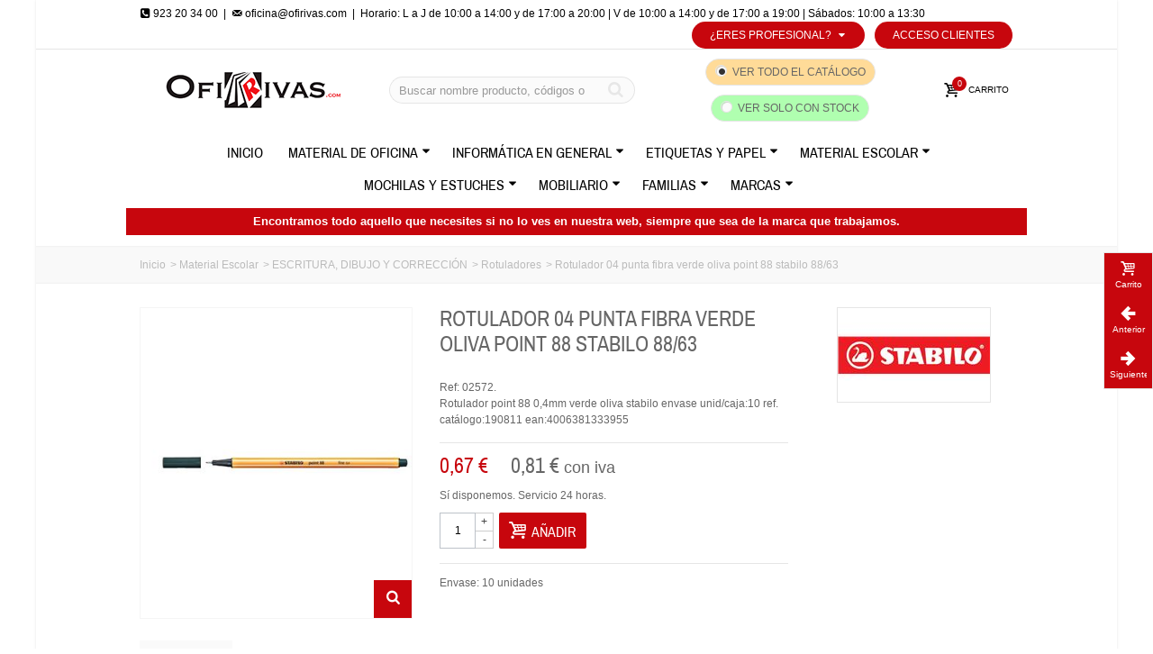

--- FILE ---
content_type: text/html; charset=utf-8
request_url: https://www.ofirivas.com/material-escolar-escritura-dibujo-y-correccion-rotuladores/9359-rotulador-04-punta-fibra-verde-oliva-point-88-stabilo-88-63-4006381333955.html
body_size: 46141
content:
<!DOCTYPE HTML> <!--[if lt IE 7]><html class="no-js lt-ie9 lt-ie8 lt-ie7" lang="es-es"><![endif]--> <!--[if IE 7]><html class="no-js lt-ie9 lt-ie8 ie7" lang="es-es"><![endif]--> <!--[if IE 8]><html class="no-js lt-ie9 ie8" lang="es-es"><![endif]--> <!--[if gt IE 8]><html class="no-js ie9" lang="es-es"><![endif]--><html lang="es-es"><head><meta charset="utf-8" /><title>Rotulador 04 punta fibra verde oliva point 88 stabilo 88/63</title><meta name="description" content="Ref: 02572. Rotulador point 88 0,4mm verde oliva stabilo " /><meta name="keywords" content="Rotulador 04 punta fibra verde oliva point 88 stabilo 88/63" /><meta name="robots" content="index,follow" /><meta name="google-site-verification" content="OT9-o_IgGTM-oIkAvKwf7srquUg5ne5rGf8sYUBfvAY" /><meta name="viewport" content="width=device-width, minimum-scale=0.25, maximum-scale=1.6, initial-scale=1.0" /><meta name="apple-mobile-web-app-capable" content="yes" /><link rel="icon" type="image/vnd.microsoft.icon" href="/img/favicon.ico?1606222540" /><link rel="shortcut icon" type="image/x-icon" href="/img/favicon.ico?1606222540" /><link rel="apple-touch-icon" sizes="57x57" href="/modules/stthemeeditor/img/1/touch-icon-iphone-57.png" /><link rel="apple-touch-icon" sizes="72x72" href="/modules/stthemeeditor/img/1/touch-icon-iphone-72.png" /><link rel="apple-touch-icon" sizes="114x114" href="/modules/stthemeeditor/img/1/touch-icon-iphone-114.png" /><link rel="apple-touch-icon" sizes="144x144" href="/modules/stthemeeditor/img/1/touch-icon-iphone-144.png" /><link rel="stylesheet" href="https://www.ofirivas.com/themes/transformer/cache/v_164_cb712b7c734fb5fc4c35391a2d728254_all.css" type="text/css" media="all" /><link rel="stylesheet" href="https://www.ofirivas.com/themes/transformer/cache/v_164_0f34aea345a9f20e6a44467ec002a2b9_print.css" type="text/css" media="print" /> <style type="text/css">#easycontent_3.easycontent, #easycontent_3.easycontent a{color:#000000;} #easycontent_3.icon_line:after, #easycontent_3.icon_line:before{background-color:#000000;} #easycontent_3.line{border-color:#000000;}#easycontent_3.easycontent a{color:#000000;}#easycontent_3.easycontent a:hover{color:#000000;}#easycontent_4.easycontent, #easycontent_4.easycontent a{color:#000000;} #easycontent_4.icon_line:after, #easycontent_4.icon_line:before{background-color:#000000;} #easycontent_4.line{border-color:#000000;}#easycontent_4.easycontent a{color:#000000;}#easycontent_4.easycontent a:hover{color:#000000;}</style><meta property="og:site_name" content="Ofirivas mayorista de papelerías" /><meta property="og:url" content="http://www.ofirivas.com/material-escolar-escritura-dibujo-y-correccion-rotuladores/9359-rotulador-04-punta-fibra-verde-oliva-point-88-stabilo-88-63-4006381333955.html" /><meta property="og:type" content="product" /><meta property="og:title" content="Rotulador 04 punta fibra verde oliva point 88 stabilo 88/63" /><meta property="og:description" content="Ref: 02572. Rotulador point 88 0,4mm verde oliva stabilo envase unid/caja:10 ref. catálogo:190811 ean:4006381333955 " /><meta property="og:image" content="https://www.ofirivas.com/35812-thickbox_default/rotulador-04-punta-fibra-verde-oliva-point-88-stabilo-88-63.jpg" /><style type="text/css">#st_news_letter_1 .st_news_letter_form_inner{width:258px;}#st_news_letter_1 .st_news_letter_input{height:35px;}#st_news_letter_1 .st_news_letter_submit{height:35px;line-height:31px;}</style><style type="text/css">.stsocial_list li a,#footer .stsocial_list li a,#stsocial_list_topbar li a{color:#666666;}.stsocial_list li a:hover,#footer .stsocial_list li a:hover,#stsocial_list_topbar li a:hover{color:#c7060d;}</style><style type="text/css">.countdown_timer.countdown_style_0 div{padding-top:2px;padding-bottom:2px;}.countdown_timer.countdown_style_0 div span{height:15px;line-height:15px;}</style> <style type="text/css">.instagram_block_footer .instagram_list li{padding:4px;}.instagram_block_center_container .products_slider .owl-theme.owl-navigation-tr .owl-controls .owl-buttons div.disabled,.instagram_block_center_container .products_slider .owl-theme.owl-navigation-tr .owl-controls .owl-buttons div.disabled:hover{background-color:transplanted;}</style>      </head><body id="product" class="product product-9359 product-rotulador-04-punta-fibra-verde-oliva-point-88-stabilo-88-63 category-229 category-material-escolar-escritura-dibujo-y-correccion-rotuladores hide-left-column hide-right-column lang_es slide_lr_column "> <!--[if lt IE 9]><p class="alert alert-warning">Please upgrade to Internet Explorer version 9 or download Firefox, Opera, Safari or Chrome.</p> <![endif]--><div id="body_wrapper"><div id="page_wrapper"> <header id="page_header" class=" "><div id="top_bar" class="nav"><div class="container"><div class="row"> <nav class="clearfix"><div id="topbar-izquierda"><i class="icon-phone-squared"></i> 923 20 34 00&nbsp;&nbsp;|&nbsp;&nbsp;<a href="mailto:oficina@ofirivas.com"><i class="icon-mail"></i> oficina@ofirivas.com</a></div><div id="topbar-horario">&nbsp;&nbsp;|&nbsp;&nbsp;Horario: L a J de 10:00 a 14:00 y de 17:00 a 20:00 | V de 10:00 a 14:00 y de 17:00 a 19:00 | S&aacute;bados: 10:00 a 13:30</div><div id="header_user_info" class="header_user_info pull-right clearfix top_bar_item"> <a class="header_item login" href="https://www.ofirivas.com/mi-cuenta" rel="nofollow" title="Acceso Clientes"> Acceso Clientes </a> <a class="header_item sing_up" href="https://www.ofirivas.com/mi-cuenta" rel="nofollow" title="Acceso Clientes"> Registro </a></div><div class="top-link-text-ps6"><ul id="choice_list" class="clearfix"><li class=""> <a href="#" class="choice_link" title="¿Eres profesional?">¿Eres profesional?<i class="icon-down-dir-2"></i></a><ul class="choice_list2"><li class=""> <a href="https://www.ofirivas.com/b2b-customer-create?choice=0" title="Papelerías o tiendas especializadas" class="">Papelerías o tiendas especializadas</a></li><li class=""> <a href="https://www.ofirivas.com/b2b-customer-create?choice=1" title="Profesores" class="">Profesores</a></li><li class=""> <a href="https://www.ofirivas.com/b2b-customer-create?choice=2" title="Centros educativos" class="">Centros educativos</a></li><li class=""> <a href="https://www.ofirivas.com/b2b-customer-create?choice=3" title="Autónomos y empresas" class="">Autónomos y empresas</a></li><li class=""> <a href="https://www.ofirivas.com/b2b-customer-create?choice=4" title="AMPAS y Cooperativas de clase" class="">AMPAS y Cooperativas de clase</a></li></ul></li></ul></div> </nav></div></div></div> <section id="mobile_bar" class="animated fast"><div class="container"><div id="mobile_bar_container" class=" mobile_bar_center_layout"><div id="mobile_bar_left"><div id="mobile_bar_left_inner"><a id="stmobileadvancedmenu_tri" class="mobile_bar_tri" href="javascript:;" title="Menu"> <i class="icon-menu icon-1x"></i> <span class="mobile_bar_tri_text">Menu</span> </a></div></div><div id="mobile_bar_center"> <a id="mobile_header_logo" href="https://www.ofirivas.com/" title="Ofirivas mayorista de papelerías"> <img class="logo replace-2x" src="https://www.ofirivas.com/img/ofirivas-papeleria-y-material-escolar-logo-1596729087.jpg" alt="Ofirivas mayorista de papelerías" width="242" height="40"/> </a></div><div id="mobile_bar_right"><div id="mobile_bar_right_inner"><a id="blocksearch_mod_tri" href="javascript:;" class="mobile_bar_tri" rel="nofollow" title="Buscar"> <i class="icon-search-1 icon-1x"></i> <span class="mobile_bar_tri_text">Buscar</span> </a><a id="shopping_cart_mobile" href="javascript:;" title="Ver mi carrito" rel="nofollow" class="shopping_cart mobile_bar_tri"> <i class="icon-basket icon-1x icon_btn"></i> <span class="mobile_bar_tri_text">Carrito</span> <span class="ajax_cart_quantity amount_circle constantly_show">0</span> </a></div></div></div></div> </section><section id="header" class=" animated fast"><div class="wide_container"><div class="container header_container"><div class="row"><div id="logo_wrapper" class="col-sm-12 col-md-4"><div id="header_logo_inner"> <a id="header_logo" href="https://www.ofirivas.com/" title="Ofirivas mayorista de papelerías"> <img class="logo replace-2x" src="https://www.ofirivas.com/img/ofirivas-papeleria-y-material-escolar-logo-1596729087.jpg" alt="Ofirivas mayorista de papelerías" width="242" height="40"/> </a></div></div><div id="header_right" class="col-sm-12 col-md-8 text-right"><div id="header_right_inner" class="clearfix"><div id="search_block_top" class="search_block_mod clearfix"><form id="searchbox" method="get" action="//www.ofirivas.com/buscar" ><div class="searchbox_inner"> <input type="hidden" name="controller" value="search" /> <input type="hidden" name="orderby" value="position" /> <input type="hidden" name="orderway" value="desc" /> <input class="search_query form-control" type="text" id="search_query_top" name="search_query" placeholder="Buscar nombre producto, códigos o código de barras" value="" autocomplete="off" /><a href="javascript:;" title="Buscar" rel="nofollow" id="submit_searchbox" class="submit_searchbox icon_wrap"><i class="icon-search-1 icon-0x"></i><span class="icon_text">Buscar</span></a><div class="hidden" id="more_prod_string">Más productos »</div></div></form>  </div><div class="check-search"> <span class="search_cat_span"> <input class="visualiceType" type="radio" checked="true" name="visualiceType" value="all" id="search-cat"/> <label for="search-cat">Ver todo el cat&aacute;logo</label> </span> <span class="search_stock_span" data-toggle="tooltip" title="Para env&iacute;os en 24 horas"> <input class="visualiceType" type="radio" name="visualiceType" value="stock" id="search-stock"/> <label for="search-stock">Ver solo con stock</label> </span></div> <div id="blockcart_top_wrap" class="blockcart_wrap blockcart_mod "> <a id="shopping_cart" href="https://www.ofirivas.com/pedido-rapido" title="Ver mi carrito" rel="nofollow" class="shopping_cart clearfix header_item"><div class="ajax_cart_left icon_wrap"> <i class="icon-basket icon-0x icon_btn"></i> <span class="icon_text">Carrito</span> <span class="ajax_cart_quantity amount_circle constantly_show">0</span></div> <span class="ajax_cart_quantity ajax_cart_middle">0</span> <span class="ajax_cart_product_txt ajax_cart_middle">producto(s)</span> <span class="ajax_cart_split ajax_cart_middle">-</span> <span class="ajax_cart_total ajax_cart_right"> 0,00 € </span> </a><div id="cart_block" class="cart_block block exclusive"><div class="block_content"><div class="cart_block_list"><p class="cart_block_no_products"> No hay productos</p><div class="cart-prices"><div class="cart-prices-line first-line"> <span class="price cart_block_shipping_cost ajax_cart_shipping_cost unvisible"> A determinar </span> <span class="unvisible"> Portes </span></div><div class="cart-prices-line last-line"> <span class="price cart_block_total ajax_block_cart_total">0,00 €</span> <span>Total</span></div><p> Precios sin IVA</p></div><p class="cart-buttons"> <a id="button_order_cart" class="btn btn-default" href="https://www.ofirivas.com/pedido-rapido" title="Finalizar comprar" rel="nofollow">Finalizar comprar</a></p></div></div></div></div><div id="layer_cart" class="layer_box"><div class="layer_inner_box"><div class="layer_product clearfix mar_b10"> <span class="cross" title="Cerrar ventana"></span><div class="product-image-container layer_cart_img"></div><div class="layer_product_info"> <span id="layer_cart_product_title" class="product-name"></span> <span id="layer_cart_product_attributes"></span><div id="layer_cart_product_quantity_wrap"> <span class="layer_cart_label">Cantidad</span> <span id="layer_cart_product_quantity"></span></div><div id="layer_cart_product_price_wrap"> <span class="layer_cart_label">Total</span> <span id="layer_cart_product_price"></span></div></div></div><div id="pro_added_success" class="success">Producto añadido a su carrito</div><div class="layer_details"><div class="layer_cart_sum"> <span class="ajax_cart_product_txt_s unvisible"> Hay <span class="ajax_cart_quantity">0</span> productos en tu carro </span> <span class="ajax_cart_product_txt "> Hay <span class="ajax_cart_quantity">0</span> productos en tu carro </span></div><div id="layer_cart_ajax_block_products_total" class="layer_cart_row hidden"> <span class="layer_cart_label"> Total productos (sin IVA) </span> <span class="ajax_block_products_total"> </span></div><div id="layer_cart_ajax_cart_shipping_cost" class="layer_cart_row hidden"> <span class="layer_cart_label unvisible"> Total envio&nbsp;(sin IVA) </span> <span class="ajax_cart_shipping_cost unvisible"> A determinar </span></div><div id="layer_cart_ajax_block_cart_total" class="layer_cart_row"> <span class="layer_cart_label"> Total (sin IVA) </span> <span class="ajax_block_cart_total price"> </span></div><div class="button-container clearfix"> <span class="continue btn btn-default pull-left" title="Continuar comprando"> Continuar comprando </span> <a class="btn btn-default pull-right" href="https://www.ofirivas.com/pedido-rapido" title="Finalizar compra" rel="nofollow"> Finalizar compra </a></div></div></div><div class="crossseling"></div></div><div class="layer_cart_overlay layer_overlay"></div></div></div></div></div> </section> <section id="top_extra" class="main_menu_has_widgets_0"><div id="st_advanced_menu_container" class="animated fast"><div class="container"><div class="container_inner clearfix"> <nav id="st_advanced_menu_wrap" role="navigation"><ul class="st_advanced_menu clearfix advanced_mu_level_0"><li id="st_advanced_menu_44" class="advanced_ml_level_0 m_alignment_0"> <a id="st_advanced_ma_44" href="https://www.ofirivas.com/" class="advanced_ma_level_0" title="INICIO">Inicio</a></li><li id="st_advanced_menu_7" class="advanced_ml_level_0 m_alignment_0"> <a id="st_advanced_ma_7" href="https://www.ofirivas.com/346-material-de-oficina" class="advanced_ma_level_0 is_parent" title="Material de Oficina">Material de Oficina<i class="icon-down-dir-2"></i></a><ul id="st_advanced_menu_multi_level_7" class="stadvancedmenu_sub stadvancedmenu_multi_level"><li class="advanced_ml_level_1"> <a href="https://www.ofirivas.com/111-material-de-oficina-articulos-generales-de-oficina" title="ARTÍCULOS GENERALES DE OFICINA" class="advanced_ma_level_1 advanced_ma_item has_children ">ARTÍCULOS GENERALES DE OFICINA<span class="is_parent_icon"><b class="is_parent_icon_h"></b><b class="is_parent_icon_v"></b></span></a><ul class="advanced_mu_level_2 p_granditem_1"><li class="advanced_ml_level_2 granditem_0 p_granditem_1"> <a href="https://www.ofirivas.com/131-material-de-oficina-articulos-generales-de-oficina-almohadillas-y-tinteros" title="Almohadillas y Tinteros" class="advanced_ma_level_2 advanced_ma_item ">Almohadillas y Tinteros</a></li><li class="advanced_ml_level_2 granditem_0 p_granditem_1"> <a href="https://www.ofirivas.com/124-material-de-oficina-articulos-generales-de-oficina-anillas-y-chinchetas" title="Anillas y Chinchetas" class="advanced_ma_level_2 advanced_ma_item ">Anillas y Chinchetas</a></li><li class="advanced_ml_level_2 granditem_0 p_granditem_1"> <a href="https://www.ofirivas.com/130-material-de-oficina-articulos-generales-de-oficina-bandejas-y-revisteros" title="Bandejas y Revisteros" class="advanced_ma_level_2 advanced_ma_item ">Bandejas y Revisteros</a></li><li class="advanced_ml_level_2 granditem_0 p_granditem_1"> <a href="https://www.ofirivas.com/125-material-de-oficina-articulos-generales-de-oficina-clips-y-portaclips" title="Clips y Portaclips" class="advanced_ma_level_2 advanced_ma_item ">Clips y Portaclips</a></li><li class="advanced_ml_level_2 granditem_0 p_granditem_1"> <a href="https://www.ofirivas.com/132-material-de-oficina-articulos-generales-de-oficina-cutter-cuchillas-y-planchas-de-corte" title="Cutter, Cuchillas y Planchas de Corte" class="advanced_ma_level_2 advanced_ma_item ">Cutter, Cuchillas y Planchas de Corte</a></li><li class="advanced_ml_level_2 granditem_0 p_granditem_1"> <a href="https://www.ofirivas.com/133-material-de-oficina-articulos-generales-de-oficina-dediles-de-goma" title="Dediles de Goma" class="advanced_ma_level_2 advanced_ma_item ">Dediles de Goma</a></li><li class="advanced_ml_level_2 granditem_0 p_granditem_1"> <a href="https://www.ofirivas.com/120-material-de-oficina-articulos-generales-de-oficina-encuadernadores-y-fastener" title="Encuadernadores y Fástener" class="advanced_ma_level_2 advanced_ma_item ">Encuadernadores y Fástener</a></li><li class="advanced_ml_level_2 granditem_0 p_granditem_1"> <a href="https://www.ofirivas.com/122-material-de-oficina-articulos-generales-de-oficina-gomas-elasticas" title="Gomas Elásticas" class="advanced_ma_level_2 advanced_ma_item ">Gomas Elásticas</a></li><li class="advanced_ml_level_2 granditem_0 p_granditem_1"> <a href="https://www.ofirivas.com/121-material-de-oficina-articulos-generales-de-oficina-grapadoras-clavadoras-y-tenazas" title="Grapadoras, Clavadoras y Tenazas" class="advanced_ma_level_2 advanced_ma_item ">Grapadoras, Clavadoras y Tenazas</a></li><li class="advanced_ml_level_2 granditem_0 p_granditem_1"> <a href="https://www.ofirivas.com/129-material-de-oficina-articulos-generales-de-oficina-grapas-y-extraegrapas" title="Grapas y Extraegrapas" class="advanced_ma_level_2 advanced_ma_item ">Grapas y Extraegrapas</a></li><li class="advanced_ml_level_2 granditem_0 p_granditem_1"> <a href="https://www.ofirivas.com/212-material-de-oficina-articulos-generales-de-oficina-lupas" title="Lupas" class="advanced_ma_level_2 advanced_ma_item ">Lupas</a></li><li class="advanced_ml_level_2 granditem_0 p_granditem_1"> <a href="https://www.ofirivas.com/126-material-de-oficina-articulos-generales-de-oficina-pinzas-y-sujeta-papeles" title="Pinzas y Sujeta Papeles" class="advanced_ma_level_2 advanced_ma_item ">Pinzas y Sujeta Papeles</a></li><li class="advanced_ml_level_2 granditem_0 p_granditem_1"> <a href="https://www.ofirivas.com/136-material-de-oficina-articulos-generales-de-oficina-sellos-automaticos-y-fechadores" title="Sellos Automáticos y Fechadores" class="advanced_ma_level_2 advanced_ma_item ">Sellos Automáticos y Fechadores</a></li><li class="advanced_ml_level_2 granditem_0 p_granditem_1"> <a href="https://www.ofirivas.com/123-material-de-oficina-articulos-generales-de-oficina-taladros-y-perforadoras" title="Taladros y Perforadoras" class="advanced_ma_level_2 advanced_ma_item ">Taladros y Perforadoras</a></li><li class="advanced_ml_level_2 granditem_0 p_granditem_1"> <a href="https://www.ofirivas.com/127-material-de-oficina-articulos-generales-de-oficina-tijeras" title="Tijeras" class="advanced_ma_level_2 advanced_ma_item ">Tijeras</a></li></ul></li><li class="advanced_ml_level_1"> <a href="https://www.ofirivas.com/144-material-de-oficina-clasificacion-y-archivo" title="CLASIFICACIÓN Y ARCHIVO" class="advanced_ma_level_1 advanced_ma_item has_children ">CLASIFICACIÓN Y ARCHIVO<span class="is_parent_icon"><b class="is_parent_icon_h"></b><b class="is_parent_icon_v"></b></span></a><ul class="advanced_mu_level_2 p_granditem_1"><li class="advanced_ml_level_2 granditem_0 p_granditem_1"> <a href="https://www.ofirivas.com/147-material-de-oficina-clasificacion-y-archivo-archivador-palanca-y-sus-cajetines" title="Archivador Palanca y sus Cajetines" class="advanced_ma_level_2 advanced_ma_item ">Archivador Palanca y sus Cajetines</a></li><li class="advanced_ml_level_2 granditem_0 p_granditem_1"> <a href="https://www.ofirivas.com/166-material-de-oficina-clasificacion-y-archivo-archivo-definitivo" title="Archivo Definitivo" class="advanced_ma_level_2 advanced_ma_item ">Archivo Definitivo</a></li><li class="advanced_ml_level_2 granditem_0 p_granditem_1"> <a href="https://www.ofirivas.com/167-material-de-oficina-clasificacion-y-archivo-archivo-modular-y-organizadores-sobremesa" title="Archivo Modular y Organizadores Sobremesa" class="advanced_ma_level_2 advanced_ma_item ">Archivo Modular y Organizadores Sobremesa</a></li><li class="advanced_ml_level_2 granditem_0 p_granditem_1"> <a href="https://www.ofirivas.com/169-material-de-oficina-clasificacion-y-archivo-carpetas-canguro-o-personalizables" title="Carpetas Canguro o Personalizables" class="advanced_ma_level_2 advanced_ma_item ">Carpetas Canguro o Personalizables</a></li><li class="advanced_ml_level_2 granditem_0 p_granditem_1"> <a href="https://www.ofirivas.com/177-material-de-oficina-clasificacion-y-archivo-carpetas-clasificadoras-de-carton" title="Carpetas Clasificadoras de Cartón" class="advanced_ma_level_2 advanced_ma_item ">Carpetas Clasificadoras de Cartón</a></li><li class="advanced_ml_level_2 granditem_0 p_granditem_1"> <a href="https://www.ofirivas.com/178-material-de-oficina-clasificacion-y-archivo-carpetas-clasificadoras-de-pvc-o-pp" title="Carpetas Clasificadoras de PVC o PP" class="advanced_ma_level_2 advanced_ma_item ">Carpetas Clasificadoras de PVC o PP</a></li><li class="advanced_ml_level_2 granditem_0 p_granditem_1"> <a href="https://www.ofirivas.com/172-material-de-oficina-clasificacion-y-archivo-carpetas-colgantes" title="Carpetas Colgantes" class="advanced_ma_level_2 advanced_ma_item ">Carpetas Colgantes</a></li><li class="advanced_ml_level_2 granditem_0 p_granditem_1"> <a href="https://www.ofirivas.com/174-material-de-oficina-clasificacion-y-archivo-carpetas-con-anillas" title="Carpetas con Anillas" class="advanced_ma_level_2 advanced_ma_item ">Carpetas con Anillas</a></li><li class="advanced_ml_level_2 granditem_0 p_granditem_1"> <a href="https://www.ofirivas.com/173-material-de-oficina-clasificacion-y-archivo-carpetas-con-cremallera" title="Carpetas con Cremallera" class="advanced_ma_level_2 advanced_ma_item ">Carpetas con Cremallera</a></li><li class="advanced_ml_level_2 granditem_0 p_granditem_1"> <a href="https://www.ofirivas.com/175-material-de-oficina-clasificacion-y-archivo-carpetas-con-fundas" title="Carpetas con Fundas" class="advanced_ma_level_2 advanced_ma_item ">Carpetas con Fundas</a></li><li class="advanced_ml_level_2 granditem_0 p_granditem_1"> <a href="https://www.ofirivas.com/488-material-de-oficina-clasificacion-y-archivo-carpetas-con-pinza" title="Carpetas con Pinza" class="advanced_ma_level_2 advanced_ma_item ">Carpetas con Pinza</a></li><li class="advanced_ml_level_2 granditem_0 p_granditem_1"> <a href="https://www.ofirivas.com/170-material-de-oficina-clasificacion-y-archivo-carpetas-de-gomas-y-solapas-de-carton" title="Carpetas de Gomas y Solapas de Cartón" class="advanced_ma_level_2 advanced_ma_item ">Carpetas de Gomas y Solapas de Cartón</a></li><li class="advanced_ml_level_2 granditem_0 p_granditem_1"> <a href="https://www.ofirivas.com/171-material-de-oficina-clasificacion-y-archivo-carpetas-de-gomas-y-solapas-de-pvc-o-pp" title="Carpetas de Gomas y Solapas de PVC o PP" class="advanced_ma_level_2 advanced_ma_item ">Carpetas de Gomas y Solapas de PVC o PP</a></li><li class="advanced_ml_level_2 granditem_0 p_granditem_1"> <a href="https://www.ofirivas.com/148-material-de-oficina-clasificacion-y-archivo-carpetas-de-proyectos" title="Carpetas de Proyectos" class="advanced_ma_level_2 advanced_ma_item ">Carpetas de Proyectos</a></li><li class="advanced_ml_level_2 granditem_0 p_granditem_1"> <a href="https://www.ofirivas.com/168-material-de-oficina-clasificacion-y-archivo-cajas-de-transferencias" title="Cajas de Transferencias" class="advanced_ma_level_2 advanced_ma_item ">Cajas de Transferencias</a></li><li class="advanced_ml_level_2 granditem_0 p_granditem_1"> <a href="https://www.ofirivas.com/137-material-de-oficina-clasificacion-y-archivo-dietarios-calendarios-y-block-bufete" title="Dietarios, Calendarios y Block Bufete" class="advanced_ma_level_2 advanced_ma_item ">Dietarios, Calendarios y Block Bufete</a></li><li class="advanced_ml_level_2 granditem_0 p_granditem_1"> <a href="https://www.ofirivas.com/179-material-de-oficina-clasificacion-y-archivo-dossiers-para-presentacion" title="Dossiers para Presentación" class="advanced_ma_level_2 advanced_ma_item ">Dossiers para Presentación</a></li><li class="advanced_ml_level_2 granditem_0 p_granditem_1"> <a href="https://www.ofirivas.com/180-material-de-oficina-clasificacion-y-archivo-fichas-y-ficheros-de-cartulinas" title="Fichas y Ficheros de Cartulinas" class="advanced_ma_level_2 advanced_ma_item ">Fichas y Ficheros de Cartulinas</a></li><li class="advanced_ml_level_2 granditem_0 p_granditem_1"> <a href="https://www.ofirivas.com/142-material-de-oficina-clasificacion-y-archivo-libros-y-libros-contables" title="Libros y Libros Contables" class="advanced_ma_level_2 advanced_ma_item ">Libros y Libros Contables</a></li><li class="advanced_ml_level_2 granditem_0 p_granditem_1"> <a href="https://www.ofirivas.com/145-material-de-oficina-clasificacion-y-archivo-listines-telefonicos" title="Listines Telefónicos" class="advanced_ma_level_2 advanced_ma_item ">Listines Telefónicos</a></li><li class="advanced_ml_level_2 granditem_0 p_granditem_1"> <a href="https://www.ofirivas.com/181-material-de-oficina-clasificacion-y-archivo-separadores-para-carpetas" title="Separadores para Carpetas" class="advanced_ma_level_2 advanced_ma_item ">Separadores para Carpetas</a></li><li class="advanced_ml_level_2 granditem_0 p_granditem_1"> <a href="https://www.ofirivas.com/182-material-de-oficina-clasificacion-y-archivo-subcarpetas" title="Subcarpetas" class="advanced_ma_level_2 advanced_ma_item ">Subcarpetas</a></li></ul></li><li class="advanced_ml_level_1"> <a href="https://www.ofirivas.com/155-material-de-oficina-complementos-de-oficina" title="COMPLEMENTOS DE OFICINA" class="advanced_ma_level_1 advanced_ma_item has_children ">COMPLEMENTOS DE OFICINA<span class="is_parent_icon"><b class="is_parent_icon_h"></b><b class="is_parent_icon_v"></b></span></a><ul class="advanced_mu_level_2 p_granditem_1"><li class="advanced_ml_level_2 granditem_0 p_granditem_1"> <a href="https://www.ofirivas.com/190-material-de-oficina-complementos-de-oficina-lamparas" title="Lámparas" class="advanced_ma_level_2 advanced_ma_item ">Lámparas</a></li><li class="advanced_ml_level_2 granditem_0 p_granditem_1"> <a href="https://www.ofirivas.com/191-material-de-oficina-complementos-de-oficina-modulos-para-carpetas-y-archivadores" title="Módulos para Carpetas y Archivadores" class="advanced_ma_level_2 advanced_ma_item ">Módulos para Carpetas y Archivadores</a></li><li class="advanced_ml_level_2 granditem_0 p_granditem_1"> <a href="https://www.ofirivas.com/193-material-de-oficina-complementos-de-oficina-portalapices-y-portanotas" title="Portalápices y Portanotas" class="advanced_ma_level_2 advanced_ma_item ">Portalápices y Portanotas</a></li><li class="advanced_ml_level_2 granditem_0 p_granditem_1"> <a href="https://www.ofirivas.com/192-material-de-oficina-complementos-de-oficina-vades-y-organizadores-de-sobremesa" title="Vades y Organizadores de Sobremesa" class="advanced_ma_level_2 advanced_ma_item ">Vades y Organizadores de Sobremesa</a></li></ul></li><li class="advanced_ml_level_1"> <a href="https://www.ofirivas.com/153-material-de-oficina-comunicacion-visual-y-senalizacion" title="COMUNICACIÓN VISUAL Y SEÑALIZACIÓN" class="advanced_ma_level_1 advanced_ma_item has_children ">COMUNICACIÓN VISUAL Y SEÑALIZACIÓN<span class="is_parent_icon"><b class="is_parent_icon_h"></b><b class="is_parent_icon_v"></b></span></a><ul class="advanced_mu_level_2 p_granditem_1"><li class="advanced_ml_level_2 granditem_0 p_granditem_1"> <a href="https://www.ofirivas.com/194-material-de-oficina-comunicacion-visual-y-senalizacion-atriles-y-caballetes" title="Atriles y Caballetes" class="advanced_ma_level_2 advanced_ma_item ">Atriles y Caballetes</a></li><li class="advanced_ml_level_2 granditem_0 p_granditem_1"> <a href="https://www.ofirivas.com/196-material-de-oficina-comunicacion-visual-y-senalizacion-fundas-y-portacarnets" title="Fundas y Portacarnets" class="advanced_ma_level_2 advanced_ma_item ">Fundas y Portacarnets</a></li><li class="advanced_ml_level_2 granditem_0 p_granditem_1"> <a href="https://www.ofirivas.com/197-material-de-oficina-comunicacion-visual-y-senalizacion-imanes" title="Imanes" class="advanced_ma_level_2 advanced_ma_item ">Imanes</a></li><li class="advanced_ml_level_2 granditem_0 p_granditem_1"> <a href="https://www.ofirivas.com/198-material-de-oficina-comunicacion-visual-y-senalizacion-mapas" title="Mapas" class="advanced_ma_level_2 advanced_ma_item ">Mapas</a></li><li class="advanced_ml_level_2 granditem_0 p_granditem_1"> <a href="https://www.ofirivas.com/199-material-de-oficina-comunicacion-visual-y-senalizacion-proyectores-y-pantallas" title="Proyectores y Pantallas" class="advanced_ma_level_2 advanced_ma_item ">Proyectores y Pantallas</a></li><li class="advanced_ml_level_2 granditem_0 p_granditem_1"> <a href="https://www.ofirivas.com/200-material-de-oficina-comunicacion-visual-y-senalizacion-punteros-laser" title="Punteros Láser" class="advanced_ma_level_2 advanced_ma_item ">Punteros Láser</a></li><li class="advanced_ml_level_2 granditem_0 p_granditem_1"> <a href="https://www.ofirivas.com/201-material-de-oficina-comunicacion-visual-y-senalizacion-senales-y-senalizacion" title="Señales y Señalización" class="advanced_ma_level_2 advanced_ma_item ">Señales y Señalización</a></li><li class="advanced_ml_level_2 granditem_0 p_granditem_1"> <a href="https://www.ofirivas.com/202-material-de-oficina-comunicacion-visual-y-senalizacion-tarjeteros-e-identificadores" title="Tarjeteros e Identificadores" class="advanced_ma_level_2 advanced_ma_item ">Tarjeteros e Identificadores</a></li><li class="advanced_ml_level_2 granditem_0 p_granditem_1"> <a href="https://www.ofirivas.com/204-material-de-oficina-comunicacion-visual-y-senalizacion-vitrinas" title="Vitrinas" class="advanced_ma_level_2 advanced_ma_item ">Vitrinas</a></li></ul></li><li class="advanced_ml_level_1"> <a href="https://www.ofirivas.com/151-material-de-oficina-maquinas-y-ofimatica" title="MAQUINAS Y OFIMÁTICA" class="advanced_ma_level_1 advanced_ma_item has_children ">MAQUINAS Y OFIMÁTICA<span class="is_parent_icon"><b class="is_parent_icon_h"></b><b class="is_parent_icon_v"></b></span></a><ul class="advanced_mu_level_2 p_granditem_1"><li class="advanced_ml_level_2 granditem_0 p_granditem_1"> <a href="https://www.ofirivas.com/162-material-de-oficina-maquinas-y-ofimatica-calculadoras-sobremesa" title="Calculadoras Sobremesa" class="advanced_ma_level_2 advanced_ma_item ">Calculadoras Sobremesa</a></li><li class="advanced_ml_level_2 granditem_0 p_granditem_1"> <a href="https://www.ofirivas.com/265-material-de-oficina-maquinas-y-ofimatica-cintas-para-impresoras-y-registradoras" title="Cintas para Impresoras y Registradoras" class="advanced_ma_level_2 advanced_ma_item ">Cintas para Impresoras y Registradoras</a></li><li class="advanced_ml_level_2 granditem_0 p_granditem_1"> <a href="https://www.ofirivas.com/163-material-de-oficina-maquinas-y-ofimatica-destructoras-de-papel" title="Destructoras de Papel" class="advanced_ma_level_2 advanced_ma_item ">Destructoras de Papel</a></li><li class="advanced_ml_level_2 granditem_0 p_granditem_1"> <a href="https://www.ofirivas.com/267-material-de-oficina-maquinas-y-ofimatica-encuadernadoras" title="Encuadernadoras" class="advanced_ma_level_2 advanced_ma_item ">Encuadernadoras</a></li><li class="advanced_ml_level_2 granditem_0 p_granditem_1"> <a href="https://www.ofirivas.com/264-material-de-oficina-maquinas-y-ofimatica-espirales-y-canutillos" title="Espirales y Canutillos" class="advanced_ma_level_2 advanced_ma_item ">Espirales y Canutillos</a></li><li class="advanced_ml_level_2 granditem_0 p_granditem_1"> <a href="https://www.ofirivas.com/268-material-de-oficina-maquinas-y-ofimatica-etiquetadoras" title="Etiquetadoras" class="advanced_ma_level_2 advanced_ma_item ">Etiquetadoras</a></li><li class="advanced_ml_level_2 granditem_0 p_granditem_1"> <a href="https://www.ofirivas.com/266-material-de-oficina-maquinas-y-ofimatica-guillotias-y-cizallas" title="Guillotias y Cizallas" class="advanced_ma_level_2 advanced_ma_item ">Guillotias y Cizallas</a></li><li class="advanced_ml_level_2 granditem_0 p_granditem_1"> <a href="https://www.ofirivas.com/272-material-de-oficina-maquinas-y-ofimatica-pilas-y-cargadores" title="Pilas y Cargadores" class="advanced_ma_level_2 advanced_ma_item ">Pilas y Cargadores</a></li><li class="advanced_ml_level_2 granditem_0 p_granditem_1"> <a href="https://www.ofirivas.com/273-material-de-oficina-maquinas-y-ofimatica-plastificadoras-y-sus-bolsas-de-plastificacion" title="Plastificadoras y sus bolsas de plastificación" class="advanced_ma_level_2 advanced_ma_item ">Plastificadoras y sus bolsas de plastificación</a></li><li class="advanced_ml_level_2 granditem_0 p_granditem_1"> <a href="https://www.ofirivas.com/274-material-de-oficina-maquinas-y-ofimatica-rotuladoras-y-sus-cintas" title="Rotuladoras y sus Cintas" class="advanced_ma_level_2 advanced_ma_item ">Rotuladoras y sus Cintas</a></li><li class="advanced_ml_level_2 granditem_0 p_granditem_1"> <a href="https://www.ofirivas.com/275-material-de-oficina-maquinas-y-ofimatica-tapas-cubiertas-y-transparencias" title="Tapas, Cubiertas y Transparencias" class="advanced_ma_level_2 advanced_ma_item ">Tapas, Cubiertas y Transparencias</a></li></ul></li><li class="advanced_ml_level_1"> <a href="https://www.ofirivas.com/492-material-de-oficina-pizarra-tableros-y-planning" title="PIZARRA, TABLEROS Y PLANNING" class="advanced_ma_level_1 advanced_ma_item has_children ">PIZARRA, TABLEROS Y PLANNING<span class="is_parent_icon"><b class="is_parent_icon_h"></b><b class="is_parent_icon_v"></b></span></a><ul class="advanced_mu_level_2 p_granditem_1"><li class="advanced_ml_level_2 granditem_0 p_granditem_1"> <a href="https://www.ofirivas.com/493-material-de-oficina-pizarra-tableros-y-planning-pizarras-y-sus-accesorios" title="Pizarras y sus Accesorios" class="advanced_ma_level_2 advanced_ma_item ">Pizarras y sus Accesorios</a></li><li class="advanced_ml_level_2 granditem_0 p_granditem_1"> <a href="https://www.ofirivas.com/494-material-de-oficina-pizarra-tableros-y-planning-planning-y-tableros-de-anuncios" title="Planning y Tableros de Anuncios" class="advanced_ma_level_2 advanced_ma_item ">Planning y Tableros de Anuncios</a></li><li class="advanced_ml_level_2 granditem_0 p_granditem_1"> <a href="https://www.ofirivas.com/495-material-de-oficina-pizarra-tableros-y-planning-tableros-de-corcho" title="Tableros de Corcho" class="advanced_ma_level_2 advanced_ma_item ">Tableros de Corcho</a></li><li class="advanced_ml_level_2 granditem_0 p_granditem_1"> <a href="https://www.ofirivas.com/496-material-de-oficina-pizarra-tableros-y-planning-tizas-y-portatizas" title="Tizas y Portatizas" class="advanced_ma_level_2 advanced_ma_item ">Tizas y Portatizas</a></li></ul></li><li class="advanced_ml_level_1"> <a href="https://www.ofirivas.com/161-material-de-oficina-servicios-generales" title="SERVICIOS GENERALES" class="advanced_ma_level_1 advanced_ma_item has_children ">SERVICIOS GENERALES<span class="is_parent_icon"><b class="is_parent_icon_h"></b><b class="is_parent_icon_v"></b></span></a><ul class="advanced_mu_level_2 p_granditem_1"><li class="advanced_ml_level_2 granditem_0 p_granditem_1"> <a href="https://www.ofirivas.com/322-material-de-oficina-servicios-generales-buzones" title="Buzones" class="advanced_ma_level_2 advanced_ma_item ">Buzones</a></li><li class="advanced_ml_level_2 granditem_0 p_granditem_1"> <a href="https://www.ofirivas.com/323-material-de-oficina-servicios-generales-carretillas" title="Carretillas" class="advanced_ma_level_2 advanced_ma_item ">Carretillas</a></li><li class="advanced_ml_level_2 granditem_0 p_granditem_1"> <a href="https://www.ofirivas.com/326-material-de-oficina-servicios-generales-escaleras-y-taburetes" title="Escaleras y Taburetes" class="advanced_ma_level_2 advanced_ma_item ">Escaleras y Taburetes</a></li><li class="advanced_ml_level_2 granditem_0 p_granditem_1"> <a href="https://www.ofirivas.com/328-material-de-oficina-servicios-generales-material-electrico" title="Material Eléctrico" class="advanced_ma_level_2 advanced_ma_item ">Material Eléctrico</a></li><li class="advanced_ml_level_2 granditem_0 p_granditem_1"> <a href="https://www.ofirivas.com/330-material-de-oficina-servicios-generales-detectores-y-cajas-fuertes" title="Detectores y Cajas Fuertes" class="advanced_ma_level_2 advanced_ma_item ">Detectores y Cajas Fuertes</a></li></ul></li><li class="advanced_ml_level_1"> <a href="https://www.ofirivas.com/157-material-de-oficina-sobres-envios-y-talonarios" title="SOBRES, ENVÍOS Y TALONARIOS" class="advanced_ma_level_1 advanced_ma_item has_children ">SOBRES, ENVÍOS Y TALONARIOS<span class="is_parent_icon"><b class="is_parent_icon_h"></b><b class="is_parent_icon_v"></b></span></a><ul class="advanced_mu_level_2 p_granditem_1"><li class="advanced_ml_level_2 granditem_0 p_granditem_1"> <a href="https://www.ofirivas.com/333-material-de-oficina-sobres-envios-y-talonarios-accesorios-de-envios-embalajes-y-expediciones" title="Accesorios de Envíos, Embalajes y Expediciones" class="advanced_ma_level_2 advanced_ma_item ">Accesorios de Envíos, Embalajes y Expediciones</a></li><li class="advanced_ml_level_2 granditem_0 p_granditem_1"> <a href="https://www.ofirivas.com/336-material-de-oficina-sobres-envios-y-talonarios-bolsas-con-asa" title="Bolsas con Asa" class="advanced_ma_level_2 advanced_ma_item ">Bolsas con Asa</a></li><li class="advanced_ml_level_2 granditem_0 p_granditem_1"> <a href="https://www.ofirivas.com/337-material-de-oficina-sobres-envios-y-talonarios-lazos-para-regalo-cintas-y-cocas" title="Lazos para Regalo, Cintas y Cocas" class="advanced_ma_level_2 advanced_ma_item ">Lazos para Regalo, Cintas y Cocas</a></li><li class="advanced_ml_level_2 granditem_0 p_granditem_1"> <a href="https://www.ofirivas.com/334-material-de-oficina-sobres-envios-y-talonarios-abrecartas-y-pesacartas" title="Abrecartas y Pesacartas" class="advanced_ma_level_2 advanced_ma_item ">Abrecartas y Pesacartas</a></li><li class="advanced_ml_level_2 granditem_0 p_granditem_1"> <a href="https://www.ofirivas.com/339-material-de-oficina-sobres-envios-y-talonarios-sobres" title="Sobres" class="advanced_ma_level_2 advanced_ma_item ">Sobres</a></li><li class="advanced_ml_level_2 granditem_0 p_granditem_1"> <a href="https://www.ofirivas.com/143-material-de-oficina-sobres-envios-y-talonarios-taloranios" title="Taloranios" class="advanced_ma_level_2 advanced_ma_item ">Taloranios</a></li><li class="advanced_ml_level_2 granditem_0 p_granditem_1"> <a href="https://www.ofirivas.com/340-material-de-oficina-sobres-envios-y-talonarios-tubos-portaplanos" title="Tubos Portaplanos" class="advanced_ma_level_2 advanced_ma_item ">Tubos Portaplanos</a></li></ul></li></ul></li><li id="st_advanced_menu_8" class="advanced_ml_level_0 m_alignment_0"> <a id="st_advanced_ma_8" href="https://www.ofirivas.com/152-informatica-en-general" class="advanced_ma_level_0 is_parent" title="Informática en General">Informática en General<i class="icon-down-dir-2"></i></a><ul id="st_advanced_menu_multi_level_8" class="stadvancedmenu_sub stadvancedmenu_multi_level"><li class="advanced_ml_level_1"> <a href="https://www.ofirivas.com/232-informatica-en-general-accesorios-de-informatica" title="Accesorios de Informática" class="advanced_ma_level_1 advanced_ma_item ">Accesorios de Informática</a></li><li class="advanced_ml_level_1"> <a href="https://www.ofirivas.com/233-informatica-en-general-alfombrillas-para-raton" title="Alfombrillas para Ratón" class="advanced_ma_level_1 advanced_ma_item ">Alfombrillas para Ratón</a></li><li class="advanced_ml_level_1"> <a href="https://www.ofirivas.com/238-informatica-en-general-cartuchos-y-toner-compatibles" title="Cartuchos y Tóner Compatibles" class="advanced_ma_level_1 advanced_ma_item ">Cartuchos y Tóner Compatibles</a></li><li class="advanced_ml_level_1"> <a href="https://www.ofirivas.com/236-informatica-en-general-cartuchos-y-toner-originales" title="Cartuchos y Tóner Originales" class="advanced_ma_level_1 advanced_ma_item ">Cartuchos y Tóner Originales</a></li><li class="advanced_ml_level_1"> <a href="https://www.ofirivas.com/237-informatica-en-general-dvd-y-cd" title="Dvd y Cd" class="advanced_ma_level_1 advanced_ma_item ">Dvd y Cd</a></li><li class="advanced_ml_level_1"> <a href="https://www.ofirivas.com/242-informatica-en-general-estuches-porta-cd" title="Estuches Porta Cd" class="advanced_ma_level_1 advanced_ma_item ">Estuches Porta Cd</a></li><li class="advanced_ml_level_1"> <a href="https://www.ofirivas.com/243-informatica-en-general-impresoras-y-maquinas" title="Impresoras y Máquinas" class="advanced_ma_level_1 advanced_ma_item ">Impresoras y Máquinas</a></li><li class="advanced_ml_level_1"> <a href="https://www.ofirivas.com/244-informatica-en-general-limpieza-de-ordenadores" title="Limpieza de Ordenadores" class="advanced_ma_level_1 advanced_ma_item ">Limpieza de Ordenadores</a></li><li class="advanced_ml_level_1"> <a href="https://www.ofirivas.com/245-informatica-en-general-maletines-carteras-y-portadocumentos" title="Maletines, Carteras y Portadocumentos" class="advanced_ma_level_1 advanced_ma_item ">Maletines, Carteras y Portadocumentos</a></li><li class="advanced_ml_level_1"> <a href="https://www.ofirivas.com/246-informatica-en-general-memorias-usb-y-discos-duros" title="Memorias Usb y Discos Duros" class="advanced_ma_level_1 advanced_ma_item ">Memorias Usb y Discos Duros</a></li><li class="advanced_ml_level_1"> <a href="https://www.ofirivas.com/247-informatica-en-general-ordenadores-portatiles" title="Ordenadores Portátiles" class="advanced_ma_level_1 advanced_ma_item ">Ordenadores Portátiles</a></li><li class="advanced_ml_level_1"> <a href="https://www.ofirivas.com/248-informatica-en-general-ratones-y-teclados" title="Ratones y Teclados" class="advanced_ma_level_1 advanced_ma_item ">Ratones y Teclados</a></li><li class="advanced_ml_level_1"> <a href="https://www.ofirivas.com/250-informatica-en-general-reposapies-y-reposabrazos" title="Reposapies y Reposabrazos" class="advanced_ma_level_1 advanced_ma_item ">Reposapies y Reposabrazos</a></li><li class="advanced_ml_level_1"> <a href="https://www.ofirivas.com/251-informatica-en-general-toners" title="Toners" class="advanced_ma_level_1 advanced_ma_item ">Toners</a></li></ul></li><li id="st_advanced_menu_9" class="advanced_ml_level_0 m_alignment_0"> <a id="st_advanced_ma_9" href="https://www.ofirivas.com/156-etiquetas-y-papel" class="advanced_ma_level_0 is_parent" title="Etiquetas y Papel">Etiquetas y Papel<i class="icon-down-dir-2"></i></a><ul id="st_advanced_menu_multi_level_9" class="stadvancedmenu_sub stadvancedmenu_multi_level"><li class="advanced_ml_level_1"> <a href="https://www.ofirivas.com/292-etiquetas-y-papel-bobinas-y-papel-de-regalo" title="Bobinas y Papel de Regalo" class="advanced_ma_level_1 advanced_ma_item ">Bobinas y Papel de Regalo</a></li><li class="advanced_ml_level_1"> <a href="https://www.ofirivas.com/279-etiquetas-y-papel-etiquetas" title="Etiquetas" class="advanced_ma_level_1 advanced_ma_item ">Etiquetas</a></li><li class="advanced_ml_level_1"> <a href="https://www.ofirivas.com/297-etiquetas-y-papel-gomets-y-pegatinas" title="Gomets y Pegatinas" class="advanced_ma_level_1 advanced_ma_item ">Gomets y Pegatinas</a></li><li class="advanced_ml_level_1"> <a href="https://www.ofirivas.com/281-etiquetas-y-papel-papel-blanco-a4-y-a3" title="Papel Blanco A4 y A3" class="advanced_ma_level_1 advanced_ma_item ">Papel Blanco A4 y A3</a></li><li class="advanced_ml_level_1"> <a href="https://www.ofirivas.com/284-etiquetas-y-papel-papel-de-colores-a4-y-a3" title="Papel de Colores A4 y A3" class="advanced_ma_level_1 advanced_ma_item ">Papel de Colores A4 y A3</a></li><li class="advanced_ml_level_1"> <a href="https://www.ofirivas.com/289-etiquetas-y-papel-papel-fotografico-y-verjurados" title="Papel Fotográfico y Verjurados" class="advanced_ma_level_1 advanced_ma_item ">Papel Fotográfico y Verjurados</a></li><li class="advanced_ml_level_1"> <a href="https://www.ofirivas.com/293-etiquetas-y-papel-rollos-de-papel-para-sumadoras" title="Rollos de Papel para Sumadoras" class="advanced_ma_level_1 advanced_ma_item ">Rollos de Papel para Sumadoras</a></li></ul></li><li id="st_advanced_menu_10" class="advanced_ml_level_0 m_alignment_0"> <a id="st_advanced_ma_10" href="https://www.ofirivas.com/347-material-escolar" class="advanced_ma_level_0 is_parent" title="Material Escolar">Material Escolar<i class="icon-down-dir-2"></i></a><ul id="st_advanced_menu_multi_level_10" class="stadvancedmenu_sub stadvancedmenu_multi_level"><li class="advanced_ml_level_1"> <a href="https://www.ofirivas.com/112-material-escolar-cuadernos-blocs-y-agendas" title="CUADERNOS, BLOCS Y AGENDAS" class="advanced_ma_level_1 advanced_ma_item has_children ">CUADERNOS, BLOCS Y AGENDAS<span class="is_parent_icon"><b class="is_parent_icon_h"></b><b class="is_parent_icon_v"></b></span></a><ul class="advanced_mu_level_2 p_granditem_1"><li class="advanced_ml_level_2 granditem_0 p_granditem_1"> <a href="https://www.ofirivas.com/141-material-escolar-cuadernos-blocs-y-agendas-agendas-y-sus-recambios" title="Agendas y sus Recambios" class="advanced_ma_level_2 advanced_ma_item ">Agendas y sus Recambios</a></li><li class="advanced_ml_level_2 granditem_0 p_granditem_1"> <a href="https://www.ofirivas.com/287-material-escolar-cuadernos-blocs-y-agendas-blocs-de-dibujo" title="Blocs de Dibujo" class="advanced_ma_level_2 advanced_ma_item ">Blocs de Dibujo</a></li><li class="advanced_ml_level_2 granditem_0 p_granditem_1"> <a href="https://www.ofirivas.com/140-material-escolar-cuadernos-blocs-y-agendas-cuadernos-blocks-y-libretas" title="Cuadernos, Blocks y Libretas" class="advanced_ma_level_2 advanced_ma_item ">Cuadernos, Blocks y Libretas</a></li><li class="advanced_ml_level_2 granditem_0 p_granditem_1"> <a href="https://www.ofirivas.com/164-material-escolar-cuadernos-blocs-y-agendas-forro-plastico-y-forro-adhesivo" title="Forro Plástico y Forro Adhesivo" class="advanced_ma_level_2 advanced_ma_item ">Forro Plástico y Forro Adhesivo</a></li><li class="advanced_ml_level_2 granditem_0 p_granditem_1"> <a href="https://www.ofirivas.com/139-material-escolar-cuadernos-blocs-y-agendas-notas-adhesivas-y-tacos" title="Notas Adhesivas y Tacos" class="advanced_ma_level_2 advanced_ma_item ">Notas Adhesivas y Tacos</a></li><li class="advanced_ml_level_2 granditem_0 p_granditem_1"> <a href="https://www.ofirivas.com/138-material-escolar-cuadernos-blocs-y-agendas-recambios-de-papel" title="Recambios de Papel" class="advanced_ma_level_2 advanced_ma_item ">Recambios de Papel</a></li></ul></li><li class="advanced_ml_level_1"> <a href="https://www.ofirivas.com/205-material-escolar-didactica-y-juegos" title="DIDÁCTICA Y JUEGOS" class="advanced_ma_level_1 advanced_ma_item has_children ">DIDÁCTICA Y JUEGOS<span class="is_parent_icon"><b class="is_parent_icon_h"></b><b class="is_parent_icon_v"></b></span></a><ul class="advanced_mu_level_2 p_granditem_1"><li class="advanced_ml_level_2 granditem_0 p_granditem_1"> <a href="https://www.ofirivas.com/230-material-escolar-didactica-y-juegos-barajas-y-cartas" title="Barajas y Cartas" class="advanced_ma_level_2 advanced_ma_item ">Barajas y Cartas</a></li><li class="advanced_ml_level_2 granditem_0 p_granditem_1"> <a href="https://www.ofirivas.com/206-material-escolar-didactica-y-juegos-esferas-terrestres" title="Esferas Terrestres" class="advanced_ma_level_2 advanced_ma_item ">Esferas Terrestres</a></li><li class="advanced_ml_level_2 granditem_0 p_granditem_1"> <a href="https://www.ofirivas.com/207-material-escolar-didactica-y-juegos-flautas" title="Flautas" class="advanced_ma_level_2 advanced_ma_item ">Flautas</a></li><li class="advanced_ml_level_2 granditem_0 p_granditem_1"> <a href="https://www.ofirivas.com/209-material-escolar-didactica-y-juegos-juegos-aire-libre" title="Juegos Aire Libre" class="advanced_ma_level_2 advanced_ma_item ">Juegos Aire Libre</a></li><li class="advanced_ml_level_2 granditem_0 p_granditem_1"> <a href="https://www.ofirivas.com/208-material-escolar-didactica-y-juegos-juego-educativo" title="Juego Educativo" class="advanced_ma_level_2 advanced_ma_item ">Juego Educativo</a></li><li class="advanced_ml_level_2 granditem_0 p_granditem_1"> <a href="https://www.ofirivas.com/210-material-escolar-didactica-y-juegos-juegos-de-mesa" title="Juegos de Mesa" class="advanced_ma_level_2 advanced_ma_item ">Juegos de Mesa</a></li><li class="advanced_ml_level_2 granditem_0 p_granditem_1"> <a href="https://www.ofirivas.com/231-material-escolar-didactica-y-juegos-puzzles" title="Puzzles" class="advanced_ma_level_2 advanced_ma_item ">Puzzles</a></li></ul></li><li class="advanced_ml_level_1"> <a href="https://www.ofirivas.com/158-material-escolar-escritura-dibujo-y-correccion" title="ESCRITURA, DIBUJO Y CORRECCIÓN" class="advanced_ma_level_1 advanced_ma_item has_children ">ESCRITURA, DIBUJO Y CORRECCIÓN<span class="is_parent_icon"><b class="is_parent_icon_h"></b><b class="is_parent_icon_v"></b></span></a><ul class="advanced_mu_level_2 p_granditem_1"><li class="advanced_ml_level_2 granditem_0 p_granditem_1"> <a href="https://www.ofirivas.com/214-material-escolar-escritura-dibujo-y-correccion-boligrafos" title="Bolígrafos" class="advanced_ma_level_2 advanced_ma_item ">Bolígrafos</a></li><li class="advanced_ml_level_2 granditem_0 p_granditem_1"> <a href="https://www.ofirivas.com/215-material-escolar-escritura-dibujo-y-correccion-calibrados-y-esferografos" title="Calibrados y Esferógrafos" class="advanced_ma_level_2 advanced_ma_item ">Calibrados y Esferógrafos</a></li><li class="advanced_ml_level_2 granditem_0 p_granditem_1"> <a href="https://www.ofirivas.com/216-material-escolar-escritura-dibujo-y-correccion-compases" title="Compases" class="advanced_ma_level_2 advanced_ma_item ">Compases</a></li><li class="advanced_ml_level_2 granditem_0 p_granditem_1"> <a href="https://www.ofirivas.com/217-material-escolar-escritura-dibujo-y-correccion-correctores" title="Correctores" class="advanced_ma_level_2 advanced_ma_item ">Correctores</a></li><li class="advanced_ml_level_2 granditem_0 p_granditem_1"> <a href="https://www.ofirivas.com/218-material-escolar-escritura-dibujo-y-correccion-escritura-de-regalo" title="Escritura de Regalo" class="advanced_ma_level_2 advanced_ma_item ">Escritura de Regalo</a></li><li class="advanced_ml_level_2 granditem_0 p_granditem_1"> <a href="https://www.ofirivas.com/219-material-escolar-escritura-dibujo-y-correccion-gomas-de-borrar-y-portagomas" title="Gomas de Borrar y Portagomas" class="advanced_ma_level_2 advanced_ma_item ">Gomas de Borrar y Portagomas</a></li><li class="advanced_ml_level_2 granditem_0 p_granditem_1"> <a href="https://www.ofirivas.com/221-material-escolar-escritura-dibujo-y-correccion-lapiceros" title="Lapiceros" class="advanced_ma_level_2 advanced_ma_item ">Lapiceros</a></li><li class="advanced_ml_level_2 granditem_0 p_granditem_1"> <a href="https://www.ofirivas.com/222-material-escolar-escritura-dibujo-y-correccion-marcadores-y-lapiceros-fluorescentes" title="Marcadores y Lapiceros Fluorescentes" class="advanced_ma_level_2 advanced_ma_item ">Marcadores y Lapiceros Fluorescentes</a></li><li class="advanced_ml_level_2 granditem_0 p_granditem_1"> <a href="https://www.ofirivas.com/478-material-escolar-escritura-dibujo-y-correccion-pintura-de-cera" title="Pintura de Cera" class="advanced_ma_level_2 advanced_ma_item ">Pintura de Cera</a></li><li class="advanced_ml_level_2 granditem_0 p_granditem_1"> <a href="https://www.ofirivas.com/224-material-escolar-escritura-dibujo-y-correccion-pinturas-de-madera" title="Pinturas de Madera" class="advanced_ma_level_2 advanced_ma_item ">Pinturas de Madera</a></li><li class="advanced_ml_level_2 granditem_0 p_granditem_1"> <a href="https://www.ofirivas.com/223-material-escolar-escritura-dibujo-y-correccion-portaminas-y-minas" title="Portaminas y Minas" class="advanced_ma_level_2 advanced_ma_item ">Portaminas y Minas</a></li><li class="advanced_ml_level_2 granditem_0 p_granditem_1"> <a href="https://www.ofirivas.com/226-material-escolar-escritura-dibujo-y-correccion-recambios-de-boligrafos" title="Recambios de Bolígrafos" class="advanced_ma_level_2 advanced_ma_item ">Recambios de Bolígrafos</a></li><li class="advanced_ml_level_2 granditem_0 p_granditem_1"> <a href="https://www.ofirivas.com/227-material-escolar-escritura-dibujo-y-correccion-reglas-escuadras-y-cartabones" title="Reglas, Escuadras y Cartabones" class="advanced_ma_level_2 advanced_ma_item ">Reglas, Escuadras y Cartabones</a></li><li class="advanced_ml_level_2 granditem_0 p_granditem_1"> <a href="https://www.ofirivas.com/229-material-escolar-escritura-dibujo-y-correccion-rotuladores" title="Rotuladores" class="advanced_ma_level_2 advanced_ma_item ">Rotuladores</a></li><li class="advanced_ml_level_2 granditem_0 p_granditem_1"> <a href="https://www.ofirivas.com/772-material-escolar-escritura-dibujo-y-correccion-rotuladores-escolares" title="Rotuladores Escolares" class="advanced_ma_level_2 advanced_ma_item ">Rotuladores Escolares</a></li><li class="advanced_ml_level_2 granditem_0 p_granditem_1"> <a href="https://www.ofirivas.com/213-material-escolar-escritura-dibujo-y-correccion-sacapuntas-y-afilaborras" title="Sacapuntas y Afilaborras" class="advanced_ma_level_2 advanced_ma_item ">Sacapuntas y Afilaborras</a></li></ul></li><li class="advanced_ml_level_1"> <a href="https://www.ofirivas.com/489-material-escolar-papeles-escolares" title="PAPELES ESCOLARES" class="advanced_ma_level_1 advanced_ma_item has_children ">PAPELES ESCOLARES<span class="is_parent_icon"><b class="is_parent_icon_h"></b><b class="is_parent_icon_v"></b></span></a><ul class="advanced_mu_level_2 p_granditem_1"><li class="advanced_ml_level_2 granditem_0 p_granditem_1"> <a href="https://www.ofirivas.com/280-material-escolar-papeles-escolares-papel-de-aluminio-metalicos-y-fluorescentes" title="Papel de Aluminio, Metálicos y Fluorescentes" class="advanced_ma_level_2 advanced_ma_item ">Papel de Aluminio, Metálicos y Fluorescentes</a></li><li class="advanced_ml_level_2 granditem_0 p_granditem_1"> <a href="https://www.ofirivas.com/282-material-escolar-papeles-escolares-papel-de-celofan" title="Papel de Celofan" class="advanced_ma_level_2 advanced_ma_item ">Papel de Celofan</a></li><li class="advanced_ml_level_2 granditem_0 p_granditem_1"> <a href="https://www.ofirivas.com/283-material-escolar-papeles-escolares-papel-de-charol" title="Papel de Charol" class="advanced_ma_level_2 advanced_ma_item ">Papel de Charol</a></li><li class="advanced_ml_level_2 granditem_0 p_granditem_1"> <a href="https://www.ofirivas.com/286-material-escolar-papeles-escolares-papel-de-crepe-o-papel-de-pinocho" title="Papel de Crepé o Papel de Pinocho" class="advanced_ma_level_2 advanced_ma_item ">Papel de Crepé o Papel de Pinocho</a></li><li class="advanced_ml_level_2 granditem_0 p_granditem_1"> <a href="https://www.ofirivas.com/288-material-escolar-papeles-escolares-papel-flocado" title="Papel Flocado" class="advanced_ma_level_2 advanced_ma_item ">Papel Flocado</a></li><li class="advanced_ml_level_2 granditem_0 p_granditem_1"> <a href="https://www.ofirivas.com/290-material-escolar-papeles-escolares-papel-kraft" title="Papel Kraft" class="advanced_ma_level_2 advanced_ma_item ">Papel Kraft</a></li><li class="advanced_ml_level_2 granditem_0 p_granditem_1"> <a href="https://www.ofirivas.com/294-material-escolar-papeles-escolares-papel-seda" title="Papel Seda" class="advanced_ma_level_2 advanced_ma_item ">Papel Seda</a></li><li class="advanced_ml_level_2 granditem_0 p_granditem_1"> <a href="https://www.ofirivas.com/295-material-escolar-papeles-escolares-papel-vegetal" title="Papel Vegetal" class="advanced_ma_level_2 advanced_ma_item ">Papel Vegetal</a></li></ul></li><li class="advanced_ml_level_1"> <a href="https://www.ofirivas.com/159-material-escolar-pegamentos-celo-y-adhesivos" title="PEGAMENTOS, CELO Y ADHESIVOS" class="advanced_ma_level_1 advanced_ma_item has_children ">PEGAMENTOS, CELO Y ADHESIVOS<span class="is_parent_icon"><b class="is_parent_icon_h"></b><b class="is_parent_icon_v"></b></span></a><ul class="advanced_mu_level_2 p_granditem_1"><li class="advanced_ml_level_2 granditem_0 p_granditem_1"> <a href="https://www.ofirivas.com/183-material-escolar-pegamentos-celo-y-adhesivos-cintas-adhesivas-celo-y-dispensadores" title="Cintas Adhesivas, Celo y Dispensadores" class="advanced_ma_level_2 advanced_ma_item ">Cintas Adhesivas, Celo y Dispensadores</a></li><li class="advanced_ml_level_2 granditem_0 p_granditem_1"> <a href="https://www.ofirivas.com/186-material-escolar-pegamentos-celo-y-adhesivos-masilla-adhesiva-blue-tack" title="Masilla Adhesiva Blue Tack" class="advanced_ma_level_2 advanced_ma_item ">Masilla Adhesiva Blue Tack</a></li><li class="advanced_ml_level_2 granditem_0 p_granditem_1"> <a href="https://www.ofirivas.com/187-material-escolar-pegamentos-celo-y-adhesivos-pegamentos-y-colas" title="Pegamentos y Colas" class="advanced_ma_level_2 advanced_ma_item ">Pegamentos y Colas</a></li><li class="advanced_ml_level_2 granditem_0 p_granditem_1"> <a href="https://www.ofirivas.com/185-material-escolar-pegamentos-celo-y-adhesivos-precintos-para-embalaje" title="Precintos para Embalaje" class="advanced_ma_level_2 advanced_ma_item ">Precintos para Embalaje</a></li></ul></li><li class="advanced_ml_level_1"> <a href="https://www.ofirivas.com/298-material-escolar-pizarras-tableros-y-planning" title="PIZARRAS, TABLEROS Y PLANNING" class="advanced_ma_level_1 advanced_ma_item has_children ">PIZARRAS, TABLEROS Y PLANNING<span class="is_parent_icon"><b class="is_parent_icon_h"></b><b class="is_parent_icon_v"></b></span></a><ul class="advanced_mu_level_2 p_granditem_1"><li class="advanced_ml_level_2 granditem_0 p_granditem_1"> <a href="https://www.ofirivas.com/301-material-escolar-pizarras-tableros-y-planning-pizarras-y-accesorios" title="Pizarras y Accesorios" class="advanced_ma_level_2 advanced_ma_item ">Pizarras y Accesorios</a></li><li class="advanced_ml_level_2 granditem_0 p_granditem_1"> <a href="https://www.ofirivas.com/302-material-escolar-pizarras-tableros-y-planning-planning-y-tableros-de-anuncios" title="Planning y Tableros de Anuncios" class="advanced_ma_level_2 advanced_ma_item ">Planning y Tableros de Anuncios</a></li><li class="advanced_ml_level_2 granditem_0 p_granditem_1"> <a href="https://www.ofirivas.com/300-material-escolar-pizarras-tableros-y-planning-tableros-de-corcho" title="Tableros de Corcho" class="advanced_ma_level_2 advanced_ma_item ">Tableros de Corcho</a></li><li class="advanced_ml_level_2 granditem_0 p_granditem_1"> <a href="https://www.ofirivas.com/303-material-escolar-pizarras-tableros-y-planning-tizas-y-portatizas" title="Tizas y Portatizas" class="advanced_ma_level_2 advanced_ma_item ">Tizas y Portatizas</a></li></ul></li><li class="advanced_ml_level_1"> <a href="https://www.ofirivas.com/304-material-escolar-plastica-y-manualidades" title="PLASTICA Y MANUALIDADES" class="advanced_ma_level_1 advanced_ma_item has_children ">PLASTICA Y MANUALIDADES<span class="is_parent_icon"><b class="is_parent_icon_h"></b><b class="is_parent_icon_v"></b></span></a><ul class="advanced_mu_level_2 p_granditem_1"><li class="advanced_ml_level_2 granditem_0 p_granditem_1"> <a href="https://www.ofirivas.com/307-material-escolar-plastica-y-manualidades-acuarelas" title="Acuarelas" class="advanced_ma_level_2 advanced_ma_item ">Acuarelas</a></li><li class="advanced_ml_level_2 granditem_0 p_granditem_1"> <a href="https://www.ofirivas.com/335-material-escolar-plastica-y-manualidades-bolsas-basura-para-disfraz" title="Bolsas Basura para Disfraz" class="advanced_ma_level_2 advanced_ma_item ">Bolsas Basura para Disfraz</a></li><li class="advanced_ml_level_2 granditem_0 p_granditem_1"> <a href="https://www.ofirivas.com/308-material-escolar-plastica-y-manualidades-cartulinas" title="Cartulinas" class="advanced_ma_level_2 advanced_ma_item ">Cartulinas</a></li><li class="advanced_ml_level_2 granditem_0 p_granditem_1"> <a href="https://www.ofirivas.com/311-material-escolar-plastica-y-manualidades-globos-hinchables" title="Globos Hinchables" class="advanced_ma_level_2 advanced_ma_item ">Globos Hinchables</a></li><li class="advanced_ml_level_2 granditem_0 p_granditem_1"> <a href="https://www.ofirivas.com/490-material-escolar-plastica-y-manualidades-goma-eva" title="Goma Eva" class="advanced_ma_level_2 advanced_ma_item ">Goma Eva</a></li><li class="advanced_ml_level_2 granditem_0 p_granditem_1"> <a href="https://www.ofirivas.com/306-material-escolar-plastica-y-manualidades-manualidades" title="Manualidades" class="advanced_ma_level_2 advanced_ma_item ">Manualidades</a></li><li class="advanced_ml_level_2 granditem_0 p_granditem_1"> <a href="https://www.ofirivas.com/314-material-escolar-plastica-y-manualidades-maquillaje-y-pintura-de-cara" title="Maquillaje y Pintura de Cara" class="advanced_ma_level_2 advanced_ma_item ">Maquillaje y Pintura de Cara</a></li><li class="advanced_ml_level_2 granditem_0 p_granditem_1"> <a href="https://www.ofirivas.com/312-material-escolar-plastica-y-manualidades-pasta-para-modelar" title="Pasta para Modelar" class="advanced_ma_level_2 advanced_ma_item ">Pasta para Modelar</a></li><li class="advanced_ml_level_2 granditem_0 p_granditem_1"> <a href="https://www.ofirivas.com/313-material-escolar-plastica-y-manualidades-pinceles-espatulas-y-complementos" title="Pinceles, Espátulas y Complementos" class="advanced_ma_level_2 advanced_ma_item ">Pinceles, Espátulas y Complementos</a></li><li class="advanced_ml_level_2 granditem_0 p_granditem_1"> <a href="https://www.ofirivas.com/491-material-escolar-plastica-y-manualidades-pintura-de-dedos" title="Pintura de Dedos" class="advanced_ma_level_2 advanced_ma_item ">Pintura de Dedos</a></li><li class="advanced_ml_level_2 granditem_0 p_granditem_1"> <a href="https://www.ofirivas.com/315-material-escolar-plastica-y-manualidades-plastilina-y-sus-accesorios" title="Plastilina y sus Accesorios" class="advanced_ma_level_2 advanced_ma_item ">Plastilina y sus Accesorios</a></li><li class="advanced_ml_level_2 granditem_0 p_granditem_1"> <a href="https://www.ofirivas.com/316-material-escolar-plastica-y-manualidades-punzones-y-fieltros" title="Punzones y Fieltros" class="advanced_ma_level_2 advanced_ma_item ">Punzones y Fieltros</a></li><li class="advanced_ml_level_2 granditem_0 p_granditem_1"> <a href="https://www.ofirivas.com/317-material-escolar-plastica-y-manualidades-tempera-escolar" title="Témpera Escolar" class="advanced_ma_level_2 advanced_ma_item ">Témpera Escolar</a></li><li class="advanced_ml_level_2 granditem_0 p_granditem_1"> <a href="https://www.ofirivas.com/305-material-escolar-plastica-y-manualidades-tijeras" title="Tijeras" class="advanced_ma_level_2 advanced_ma_item ">Tijeras</a></li></ul></li></ul></li><li id="st_advanced_menu_11" class="advanced_ml_level_0 m_alignment_0"> <a id="st_advanced_ma_11" href="https://www.ofirivas.com/149-mochilas-y-estuches" class="advanced_ma_level_0 is_parent" title="Mochilas y Estuches">Mochilas y Estuches<i class="icon-down-dir-2"></i></a><ul id="st_advanced_menu_multi_level_11" class="stadvancedmenu_sub stadvancedmenu_multi_level"><li class="advanced_ml_level_1"> <a href="https://www.ofirivas.com/262-mochilas-y-estuches-estuches-y-plumiers-con-productos" title="Estuches y Plumiers con Productos" class="advanced_ma_level_1 advanced_ma_item ">Estuches y Plumiers con Productos</a></li><li class="advanced_ml_level_1"> <a href="https://www.ofirivas.com/259-mochilas-y-estuches-estuches-y-portatodos-vacios" title="Estuches y Portatodos Vacíos" class="advanced_ma_level_1 advanced_ma_item ">Estuches y Portatodos Vacíos</a></li><li class="advanced_ml_level_1"> <a href="https://www.ofirivas.com/260-mochilas-y-estuches-mochilas-bolsos-petates-y-bandoleras" title="Mochilas, Bolsos, Petates y Bandoleras" class="advanced_ma_level_1 advanced_ma_item ">Mochilas, Bolsos, Petates y Bandoleras</a></li><li class="advanced_ml_level_1"> <a href="https://www.ofirivas.com/261-mochilas-y-estuches-neceseres-y-zapatilleros" title="Neceseres y Zapatilleros" class="advanced_ma_level_1 advanced_ma_item ">Neceseres y Zapatilleros</a></li></ul></li><li id="st_advanced_menu_12" class="advanced_ml_level_0 m_alignment_0"> <a id="st_advanced_ma_12" href="https://www.ofirivas.com/154-mobiliario" class="advanced_ma_level_0 is_parent" title="Mobiliario">Mobiliario<i class="icon-down-dir-2"></i></a><ul id="st_advanced_menu_multi_level_12" class="stadvancedmenu_sub stadvancedmenu_multi_level"><li class="advanced_ml_level_1"> <a href="https://www.ofirivas.com/252-mobiliario-armarios" title="Armarios" class="advanced_ma_level_1 advanced_ma_item ">Armarios</a></li><li class="advanced_ml_level_1"> <a href="https://www.ofirivas.com/253-mobiliario-mobiliario-auxiliar" title="Mobiliario Auxiliar" class="advanced_ma_level_1 advanced_ma_item ">Mobiliario Auxiliar</a></li><li class="advanced_ml_level_1"> <a href="https://www.ofirivas.com/255-mobiliario-mobiliario-de-dibujo-tecnico" title="Mobiliario de Dibujo Técnico" class="advanced_ma_level_1 advanced_ma_item ">Mobiliario de Dibujo Técnico</a></li><li class="advanced_ml_level_1"> <a href="https://www.ofirivas.com/254-mobiliario-mobiliario-de-oficina" title="Mobiliario de Oficina" class="advanced_ma_level_1 advanced_ma_item ">Mobiliario de Oficina</a></li><li class="advanced_ml_level_1"> <a href="https://www.ofirivas.com/256-mobiliario-protectores-de-suelo" title="Protectores de Suelo" class="advanced_ma_level_1 advanced_ma_item ">Protectores de Suelo</a></li><li class="advanced_ml_level_1"> <a href="https://www.ofirivas.com/257-mobiliario-sillas-de-oficina" title="Sillas de Oficina" class="advanced_ma_level_1 advanced_ma_item ">Sillas de Oficina</a></li></ul></li><li id="st_advanced_menu_42" class="advanced_ml_level_0 m_alignment_1"> <a id="st_advanced_ma_42" href="https://www.ofirivas.com/573-familias" class="advanced_ma_level_0 is_parent" title="Familias">Familias<i class="icon-down-dir-2"></i></a><ul id="st_advanced_menu_multi_level_42" class="stadvancedmenu_sub stadvancedmenu_multi_level"><li class="advanced_ml_level_1"> <a href="https://www.ofirivas.com/574-familias-acuarelas" title="Acuarelas" class="advanced_ma_level_1 advanced_ma_item ">Acuarelas</a></li><li class="advanced_ml_level_1"> <a href="https://www.ofirivas.com/575-familias-agendas-anuales" title="Agendas anuales" class="advanced_ma_level_1 advanced_ma_item ">Agendas anuales</a></li><li class="advanced_ml_level_1"> <a href="https://www.ofirivas.com/576-familias-agendas-escolares" title="Agendas escolares" class="advanced_ma_level_1 advanced_ma_item ">Agendas escolares</a></li><li class="advanced_ml_level_1"> <a href="https://www.ofirivas.com/577-familias-albumes-fijafotos-y-portarretratos" title="Albumes, fijafotos y portarretratos" class="advanced_ma_level_1 advanced_ma_item ">Albumes, fijafotos y portarretratos</a></li><li class="advanced_ml_level_1"> <a href="https://www.ofirivas.com/578-familias-alfombrillas-y-ratones" title="Alfombrillas y ratones" class="advanced_ma_level_1 advanced_ma_item ">Alfombrillas y ratones</a></li><li class="advanced_ml_level_1"> <a href="https://www.ofirivas.com/579-familias-archivador-palanca-y-cajetin" title="Archivador palanca y cajetín" class="advanced_ma_level_1 advanced_ma_item ">Archivador palanca y cajetín</a></li><li class="advanced_ml_level_1"> <a href="https://www.ofirivas.com/580-familias-archivo-definitivo" title="Archivo definitivo" class="advanced_ma_level_1 advanced_ma_item ">Archivo definitivo</a></li><li class="advanced_ml_level_1"> <a href="https://www.ofirivas.com/581-familias-archivo-modular-y-organizador" title="Archivo modular y organizador" class="advanced_ma_level_1 advanced_ma_item ">Archivo modular y organizador</a></li><li class="advanced_ml_level_1"> <a href="https://www.ofirivas.com/582-familias-armarios-taquillas" title="Armarios, taquillas" class="advanced_ma_level_1 advanced_ma_item ">Armarios, taquillas</a></li><li class="advanced_ml_level_1"> <a href="https://www.ofirivas.com/583-familias-atriles-y-caballetes" title="Atriles y caballetes" class="advanced_ma_level_1 advanced_ma_item ">Atriles y caballetes</a></li><li class="advanced_ml_level_1"> <a href="https://www.ofirivas.com/584-familias-bandejas-cajones-multiusos-y-revisteros" title="Bandejas, cajones multiusos y revisteros" class="advanced_ma_level_1 advanced_ma_item ">Bandejas, cajones multiusos y revisteros</a></li><li class="advanced_ml_level_1"> <a href="https://www.ofirivas.com/585-familias-barajas-de-cartas" title="Barajas de cartas" class="advanced_ma_level_1 advanced_ma_item ">Barajas de cartas</a></li><li class="advanced_ml_level_1"> <a href="https://www.ofirivas.com/586-familias-boligrafos" title="Bolígrafos" class="advanced_ma_level_1 advanced_ma_item ">Bolígrafos</a></li><li class="advanced_ml_level_1"> <a href="https://www.ofirivas.com/587-familias-boligrafos-de-alta-coleccion" title="Bolígrafos de alta colección" class="advanced_ma_level_1 advanced_ma_item ">Bolígrafos de alta colección</a></li><li class="advanced_ml_level_1"> <a href="https://www.ofirivas.com/588-familias-boligrafos-de-fantasia" title="Bolígrafos de fantasía" class="advanced_ma_level_1 advanced_ma_item ">Bolígrafos de fantasía</a></li><li class="advanced_ml_level_1"> <a href="https://www.ofirivas.com/589-familias-boligrafos-de-roller" title="Bolígrafos de Roller" class="advanced_ma_level_1 advanced_ma_item ">Bolígrafos de Roller</a></li><li class="advanced_ml_level_1"> <a href="https://www.ofirivas.com/590-familias-bolsas-de-basura-para-disfraz" title="Bolsas de basura para disfraz" class="advanced_ma_level_1 advanced_ma_item ">Bolsas de basura para disfraz</a></li><li class="advanced_ml_level_1"> <a href="https://www.ofirivas.com/591-familias-bolsas-portadocumentos" title="Bolsas portadocumentos" class="advanced_ma_level_1 advanced_ma_item ">Bolsas portadocumentos</a></li><li class="advanced_ml_level_1"> <a href="https://www.ofirivas.com/592-familias-calculadoras" title="Calculadoras" class="advanced_ma_level_1 advanced_ma_item ">Calculadoras</a></li><li class="advanced_ml_level_1"> <a href="https://www.ofirivas.com/593-familias-calculadoras-cientificas" title="Calculadoras científicas" class="advanced_ma_level_1 advanced_ma_item ">Calculadoras científicas</a></li><li class="advanced_ml_level_1"> <a href="https://www.ofirivas.com/594-familias-calculadoras-financieras" title="Calculadoras financieras" class="advanced_ma_level_1 advanced_ma_item ">Calculadoras financieras</a></li><li class="advanced_ml_level_1"> <a href="https://www.ofirivas.com/595-familias-calculadoras-rollo-de-papel" title="Calculadoras rollo de papel" class="advanced_ma_level_1 advanced_ma_item ">Calculadoras rollo de papel</a></li><li class="advanced_ml_level_1"> <a href="https://www.ofirivas.com/596-familias-calendarios-dietarios-bufete" title="Calendarios, dietarios, bufete" class="advanced_ma_level_1 advanced_ma_item ">Calendarios, dietarios, bufete</a></li><li class="advanced_ml_level_1"> <a href="https://www.ofirivas.com/597-familias-calibrados-y-esferografos" title="Calibrados y esferógrafos" class="advanced_ma_level_1 advanced_ma_item ">Calibrados y esferógrafos</a></li><li class="advanced_ml_level_1"> <a href="https://www.ofirivas.com/598-familias-carpetas-anchas-de-proyectos" title="Carpetas anchas de proyectos" class="advanced_ma_level_1 advanced_ma_item ">Carpetas anchas de proyectos</a></li><li class="advanced_ml_level_1"> <a href="https://www.ofirivas.com/599-familias-carpetas-colgantes-de-archivo" title="Carpetas colgantes de archivo" class="advanced_ma_level_1 advanced_ma_item ">Carpetas colgantes de archivo</a></li><li class="advanced_ml_level_1"> <a href="https://www.ofirivas.com/600-familias-carpetas-con-anillas" title="Carpetas con anillas" class="advanced_ma_level_1 advanced_ma_item ">Carpetas con anillas</a></li><li class="advanced_ml_level_1"> <a href="https://www.ofirivas.com/601-familias-carpetas-con-cremallera" title="Carpetas con cremallera" class="advanced_ma_level_1 advanced_ma_item ">Carpetas con cremallera</a></li><li class="advanced_ml_level_1"> <a href="https://www.ofirivas.com/602-familias-carpetas-con-fundas" title="Carpetas con fundas" class="advanced_ma_level_1 advanced_ma_item ">Carpetas con fundas</a></li><li class="advanced_ml_level_1"> <a href="https://www.ofirivas.com/603-familias-carpetas-goma-solapa-de-carton" title="Carpetas goma / solapa de cartón" class="advanced_ma_level_1 advanced_ma_item ">Carpetas goma / solapa de cartón</a></li><li class="advanced_ml_level_1"> <a href="https://www.ofirivas.com/604-familias-carpetas-goma-solapa-plastico" title="Carpetas goma / solapa plástico" class="advanced_ma_level_1 advanced_ma_item ">Carpetas goma / solapa plástico</a></li><li class="advanced_ml_level_1"> <a href="https://www.ofirivas.com/605-familias-carpetas-para-congresos" title="Carpetas para Congresos" class="advanced_ma_level_1 advanced_ma_item ">Carpetas para Congresos</a></li><li class="advanced_ml_level_1"> <a href="https://www.ofirivas.com/607-familias-carpetas-personalizables" title="Carpetas personalizables" class="advanced_ma_level_1 advanced_ma_item ">Carpetas personalizables</a></li><li class="advanced_ml_level_1"> <a href="https://www.ofirivas.com/608-familias-cartuchos-y-toner-compatibles" title="Cartuchos y tóner compatibles" class="advanced_ma_level_1 advanced_ma_item ">Cartuchos y tóner compatibles</a></li><li class="advanced_ml_level_1"> <a href="https://www.ofirivas.com/609-familias-cartulinas-laminas-y-carton" title="Cartulinas, láminas y cartón" class="advanced_ma_level_1 advanced_ma_item ">Cartulinas, láminas y cartón</a></li><li class="advanced_ml_level_1"> <a href="https://www.ofirivas.com/610-familias-cds-dvds-diskettes" title="CD´S, DVD´S, diskettes" class="advanced_ma_level_1 advanced_ma_item ">CD´S, DVD´S, diskettes</a></li><li class="advanced_ml_level_1"> <a href="https://www.ofirivas.com/611-familias-chinchetas-agujas-anillas" title="Chinchetas, agujas, anillas" class="advanced_ma_level_1 advanced_ma_item ">Chinchetas, agujas, anillas</a></li><li class="advanced_ml_level_1"> <a href="https://www.ofirivas.com/612-familias-cinta-adhesiva-y-dispensadores" title="Cinta adhesiva y dispensadores" class="advanced_ma_level_1 advanced_ma_item ">Cinta adhesiva y dispensadores</a></li><li class="advanced_ml_level_1"> <a href="https://www.ofirivas.com/613-familias-cintas-y-lazos-envolver-regalos" title="Cintas y lazos envolver regalos" class="advanced_ma_level_1 advanced_ma_item ">Cintas y lazos envolver regalos</a></li><li class="advanced_ml_level_1"> <a href="https://www.ofirivas.com/614-familias-cizallas-y-guillotinas" title="Cizallas y guillotinas" class="advanced_ma_level_1 advanced_ma_item ">Cizallas y guillotinas</a></li><li class="advanced_ml_level_1"> <a href="https://www.ofirivas.com/615-familias-clasificadores-de-carton" title="Clasificadores de cartón" class="advanced_ma_level_1 advanced_ma_item ">Clasificadores de cartón</a></li><li class="advanced_ml_level_1"> <a href="https://www.ofirivas.com/616-familias-clasificadores-de-plastico" title="Clasificadores de plástico" class="advanced_ma_level_1 advanced_ma_item ">Clasificadores de plástico</a></li><li class="advanced_ml_level_1"> <a href="https://www.ofirivas.com/617-familias-clavadoras" title="Clavadoras" class="advanced_ma_level_1 advanced_ma_item ">Clavadoras</a></li><li class="advanced_ml_level_1"> <a href="https://www.ofirivas.com/618-familias-clips-portaclips-y-fasteners" title="Clips, portaclips y fasteners" class="advanced_ma_level_1 advanced_ma_item ">Clips, portaclips y fasteners</a></li><li class="advanced_ml_level_1"> <a href="https://www.ofirivas.com/619-familias-compases-y-adaptadores" title="Compases y adaptadores" class="advanced_ma_level_1 advanced_ma_item ">Compases y adaptadores</a></li><li class="advanced_ml_level_1"> <a href="https://www.ofirivas.com/620-familias-comunion-regalos-de-comunion" title="Comunión, regalos de comunión" class="advanced_ma_level_1 advanced_ma_item ">Comunión, regalos de comunión</a></li><li class="advanced_ml_level_1"> <a href="https://www.ofirivas.com/621-familias-corchos-tableros-de-corcho" title="Corchos, tableros de corcho" class="advanced_ma_level_1 advanced_ma_item ">Corchos, tableros de corcho</a></li><li class="advanced_ml_level_1"> <a href="https://www.ofirivas.com/622-familias-correctores" title="Correctores" class="advanced_ma_level_1 advanced_ma_item ">Correctores</a></li><li class="advanced_ml_level_1"> <a href="https://www.ofirivas.com/623-familias-cuadernos" title="Cuadernos" class="advanced_ma_level_1 advanced_ma_item ">Cuadernos</a></li><li class="advanced_ml_level_1"> <a href="https://www.ofirivas.com/624-familias-cuadernos-profesor" title="Cuadernos profesor" class="advanced_ma_level_1 advanced_ma_item ">Cuadernos profesor</a></li><li class="advanced_ml_level_1"> <a href="https://www.ofirivas.com/625-familias-cutter-y-cuchillas" title="Cutter y cuchillas" class="advanced_ma_level_1 advanced_ma_item ">Cutter y cuchillas</a></li><li class="advanced_ml_level_1"> <a href="https://www.ofirivas.com/626-familias-destructoras-de-documentos" title="Destructoras de documentos" class="advanced_ma_level_1 advanced_ma_item ">Destructoras de documentos</a></li><li class="advanced_ml_level_1"> <a href="https://www.ofirivas.com/627-familias-detectores-seguridad-y-caudal" title="Detectores, seguridad y caudal" class="advanced_ma_level_1 advanced_ma_item ">Detectores, seguridad y caudal</a></li><li class="advanced_ml_level_1"> <a href="https://www.ofirivas.com/628-familias-diarios-infantiles-y-juveniles" title="Diarios infantiles y juveniles" class="advanced_ma_level_1 advanced_ma_item ">Diarios infantiles y juveniles</a></li><li class="advanced_ml_level_1"> <a href="https://www.ofirivas.com/629-familias-dossiers-para-presentacion" title="Dossiers para presentación" class="advanced_ma_level_1 advanced_ma_item ">Dossiers para presentación</a></li><li class="advanced_ml_level_1"> <a href="https://www.ofirivas.com/630-familias-encuadernadoras" title="Encuadernadoras" class="advanced_ma_level_1 advanced_ma_item ">Encuadernadoras</a></li><li class="advanced_ml_level_1"> <a href="https://www.ofirivas.com/631-familias-envios-expedicion-y-embalaje" title="Envíos, expedición y embalaje" class="advanced_ma_level_1 advanced_ma_item ">Envíos, expedición y embalaje</a></li><li class="advanced_ml_level_1"> <a href="https://www.ofirivas.com/632-familias-equipos-multifuncionales" title="Equipos multifuncionales" class="advanced_ma_level_1 advanced_ma_item ">Equipos multifuncionales</a></li><li class="advanced_ml_level_1"> <a href="https://www.ofirivas.com/633-familias-escaleras-y-taburetes" title="Escaleras y taburetes" class="advanced_ma_level_1 advanced_ma_item ">Escaleras y taburetes</a></li><li class="advanced_ml_level_1"> <a href="https://www.ofirivas.com/634-familias-escritorio-conjuntos-sobremesa" title="Escritorio conjuntos sobremesa" class="advanced_ma_level_1 advanced_ma_item ">Escritorio conjuntos sobremesa</a></li><li class="advanced_ml_level_1"> <a href="https://www.ofirivas.com/635-familias-esferas-terrestres" title="Esferas terrestres" class="advanced_ma_level_1 advanced_ma_item ">Esferas terrestres</a></li><li class="advanced_ml_level_1"> <a href="https://www.ofirivas.com/636-familias-espirales-y-canutillos" title="Espirales y canutillos" class="advanced_ma_level_1 advanced_ma_item ">Espirales y canutillos</a></li><li class="advanced_ml_level_1"> <a href="https://www.ofirivas.com/637-familias-estuches-sin-pinturas" title="Estuches sin pinturas" class="advanced_ma_level_1 advanced_ma_item ">Estuches sin pinturas</a></li><li class="advanced_ml_level_1"> <a href="https://www.ofirivas.com/638-familias-etiquetadoras" title="Etiquetadoras" class="advanced_ma_level_1 advanced_ma_item ">Etiquetadoras</a></li><li class="advanced_ml_level_1"> <a href="https://www.ofirivas.com/639-familias-etiquetas" title="Etiquetas" class="advanced_ma_level_1 advanced_ma_item ">Etiquetas</a></li><li class="advanced_ml_level_1"> <a href="https://www.ofirivas.com/640-familias-ficheros-y-fichas-de-cartulina" title="Ficheros y fichas de cartulina" class="advanced_ma_level_1 advanced_ma_item ">Ficheros y fichas de cartulina</a></li><li class="advanced_ml_level_1"> <a href="https://www.ofirivas.com/641-familias-flautas" title="Flautas" class="advanced_ma_level_1 advanced_ma_item ">Flautas</a></li><li class="advanced_ml_level_1"> <a href="https://www.ofirivas.com/642-familias-forros-para-libros" title="Forros para libros" class="advanced_ma_level_1 advanced_ma_item ">Forros para libros</a></li><li class="advanced_ml_level_1"> <a href="https://www.ofirivas.com/643-familias-fundas-y-portacarnet-en-general" title="Fundas y portacarnet en general" class="advanced_ma_level_1 advanced_ma_item ">Fundas y portacarnet en general</a></li><li class="advanced_ml_level_1"> <a href="https://www.ofirivas.com/644-familias-goma-eva" title="Goma eva" class="advanced_ma_level_1 advanced_ma_item ">Goma eva</a></li><li class="advanced_ml_level_1"> <a href="https://www.ofirivas.com/645-familias-gomas-de-borrar-y-portagomas" title="Gomas de borrar y portagomas" class="advanced_ma_level_1 advanced_ma_item ">Gomas de borrar y portagomas</a></li><li class="advanced_ml_level_1"> <a href="https://www.ofirivas.com/646-familias-gomas-elasticas" title="Gomas elásticas" class="advanced_ma_level_1 advanced_ma_item ">Gomas elásticas</a></li><li class="advanced_ml_level_1"> <a href="https://www.ofirivas.com/647-familias-grapadoras-y-tenazas" title="Grapadoras y tenazas" class="advanced_ma_level_1 advanced_ma_item ">Grapadoras y tenazas</a></li><li class="advanced_ml_level_1"> <a href="https://www.ofirivas.com/648-familias-grapas-y-extraegrapas" title="Grapas y extraegrapas" class="advanced_ma_level_1 advanced_ma_item ">Grapas y extraegrapas</a></li><li class="advanced_ml_level_1"> <a href="https://www.ofirivas.com/649-familias-huchas-y-joyeros" title="Huchas y joyeros" class="advanced_ma_level_1 advanced_ma_item ">Huchas y joyeros</a></li><li class="advanced_ml_level_1"> <a href="https://www.ofirivas.com/650-familias-imanes" title="Imanes" class="advanced_ma_level_1 advanced_ma_item ">Imanes</a></li><li class="advanced_ml_level_1"> <a href="https://www.ofirivas.com/651-familias-impresoras-y-copiadoras" title="Impresoras y copiadoras" class="advanced_ma_level_1 advanced_ma_item ">Impresoras y copiadoras</a></li><li class="advanced_ml_level_1"> <a href="https://www.ofirivas.com/652-familias-indices-y-separadores" title="Índices y separadores" class="advanced_ma_level_1 advanced_ma_item ">Índices y separadores</a></li><li class="advanced_ml_level_1"> <a href="https://www.ofirivas.com/653-familias-juego-educativo" title="Juego educativo" class="advanced_ma_level_1 advanced_ma_item ">Juego educativo</a></li><li class="advanced_ml_level_1"> <a href="https://www.ofirivas.com/654-familias-juegos-aire-libre" title="Juegos aire libre" class="advanced_ma_level_1 advanced_ma_item ">Juegos aire libre</a></li><li class="advanced_ml_level_1"> <a href="https://www.ofirivas.com/655-familias-juegos-de-mesa-en-general" title="Juegos de mesa en general" class="advanced_ma_level_1 advanced_ma_item ">Juegos de mesa en general</a></li><li class="advanced_ml_level_1"> <a href="https://www.ofirivas.com/656-familias-juguetes-a-escala" title="Juguetes a escala" class="advanced_ma_level_1 advanced_ma_item ">Juguetes a escala</a></li><li class="advanced_ml_level_1"> <a href="https://www.ofirivas.com/657-familias-laminas-y-papel-de-dibujo" title="Láminas y papel de dibujo" class="advanced_ma_level_1 advanced_ma_item ">Láminas y papel de dibujo</a></li><li class="advanced_ml_level_1"> <a href="https://www.ofirivas.com/658-familias-lamparas" title="Lámparas" class="advanced_ma_level_1 advanced_ma_item ">Lámparas</a></li><li class="advanced_ml_level_1"> <a href="https://www.ofirivas.com/659-familias-lapiceros" title="Lapiceros" class="advanced_ma_level_1 advanced_ma_item ">Lapiceros</a></li><li class="advanced_ml_level_1"> <a href="https://www.ofirivas.com/660-familias-libros-contables" title="Libros contables" class="advanced_ma_level_1 advanced_ma_item ">Libros contables</a></li><li class="advanced_ml_level_1"> <a href="https://www.ofirivas.com/661-familias-lupas-y-cuentahilos" title="Lupas y cuentahilos" class="advanced_ma_level_1 advanced_ma_item ">Lupas y cuentahilos</a></li><li class="advanced_ml_level_1"> <a href="https://www.ofirivas.com/662-familias-maletines-carteras-portadocumentos" title="Maletines, carteras, portadocumentos" class="advanced_ma_level_1 advanced_ma_item ">Maletines, carteras, portadocumentos</a></li><li class="advanced_ml_level_1"> <a href="https://www.ofirivas.com/663-familias-mapas" title="Mapas" class="advanced_ma_level_1 advanced_ma_item ">Mapas</a></li><li class="advanced_ml_level_1"> <a href="https://www.ofirivas.com/664-familias-marcadores-y-lapiceros-fluorescentes" title="Marcadores y lapiceros fluorescentes" class="advanced_ma_level_1 advanced_ma_item ">Marcadores y lapiceros fluorescentes</a></li><li class="advanced_ml_level_1"> <a href="https://www.ofirivas.com/665-familias-masilla-adhesiva" title="Masilla adhesiva" class="advanced_ma_level_1 advanced_ma_item ">Masilla adhesiva</a></li><li class="advanced_ml_level_1"> <a href="https://www.ofirivas.com/666-familias-memorias-usb-digital" title="Memorias USB, digital" class="advanced_ma_level_1 advanced_ma_item ">Memorias USB, digital</a></li><li class="advanced_ml_level_1"> <a href="https://www.ofirivas.com/667-familias-minas-para-portaminas" title="Minas para portaminas" class="advanced_ma_level_1 advanced_ma_item ">Minas para portaminas</a></li><li class="advanced_ml_level_1"> <a href="https://www.ofirivas.com/668-familias-mobiliario-de-oficina" title="Mobiliario de oficina" class="advanced_ma_level_1 advanced_ma_item ">Mobiliario de oficina</a></li><li class="advanced_ml_level_1"> <a href="https://www.ofirivas.com/669-familias-mobiliario-y-equipamiento-escolar" title="Mobiliario y equipamiento escolar" class="advanced_ma_level_1 advanced_ma_item ">Mobiliario y equipamiento escolar</a></li><li class="advanced_ml_level_1"> <a href="https://www.ofirivas.com/670-familias-mochila-bandolera-bolsos" title="Mochila, bandolera, bolsos,..." class="advanced_ma_level_1 advanced_ma_item ">Mochila, bandolera, bolsos,...</a></li><li class="advanced_ml_level_1"> <a href="https://www.ofirivas.com/671-familias-modulos-de-carpetas-y-archivadores" title="Módulos de carpetas y archivadores" class="advanced_ma_level_1 advanced_ma_item ">Módulos de carpetas y archivadores</a></li><li class="advanced_ml_level_1"> <a href="https://www.ofirivas.com/672-familias-monederos-y-billeteros" title="Monederos y billeteros" class="advanced_ma_level_1 advanced_ma_item ">Monederos y billeteros</a></li><li class="advanced_ml_level_1"> <a href="https://www.ofirivas.com/673-familias-neceseres-y-zapatilleros" title="Neceseres y zapatilleros" class="advanced_ma_level_1 advanced_ma_item ">Neceseres y zapatilleros</a></li><li class="advanced_ml_level_1"> <a href="https://www.ofirivas.com/674-familias-notas-adhesivas-y-marcapaginas" title="Notas adhesivas y marcapáginas" class="advanced_ma_level_1 advanced_ma_item ">Notas adhesivas y marcapáginas</a></li><li class="advanced_ml_level_1"> <a href="https://www.ofirivas.com/675-familias-ordenadores" title="Ordenadores" class="advanced_ma_level_1 advanced_ma_item ">Ordenadores</a></li><li class="advanced_ml_level_1"> <a href="https://www.ofirivas.com/676-familias-papel-aluminio-metal-fluorescente" title="Papel aluminio, metal, fluorescente" class="advanced_ma_level_1 advanced_ma_item ">Papel aluminio, metal, fluorescente</a></li><li class="advanced_ml_level_1"> <a href="https://www.ofirivas.com/677-familias-papel-blanco-a4-y-a3" title="Papel blanco A4 y A3" class="advanced_ma_level_1 advanced_ma_item ">Papel blanco A4 y A3</a></li><li class="advanced_ml_level_1"> <a href="https://www.ofirivas.com/678-familias-papel-celofan" title="Papel celofán" class="advanced_ma_level_1 advanced_ma_item ">Papel celofán</a></li><li class="advanced_ml_level_1"> <a href="https://www.ofirivas.com/679-familias-papel-charol" title="Papel charol" class="advanced_ma_level_1 advanced_ma_item ">Papel charol</a></li><li class="advanced_ml_level_1"> <a href="https://www.ofirivas.com/680-familias-papel-colores-a4-y-a3" title="Papel colores A4 y A3" class="advanced_ma_level_1 advanced_ma_item ">Papel colores A4 y A3</a></li><li class="advanced_ml_level_1"> <a href="https://www.ofirivas.com/681-familias-papel-copiativo-o-calco" title="Papel copiativo o calco" class="advanced_ma_level_1 advanced_ma_item ">Papel copiativo o calco</a></li><li class="advanced_ml_level_1"> <a href="https://www.ofirivas.com/682-familias-papel-crepe-o-pinocho" title="Papel crepé o pinocho" class="advanced_ma_level_1 advanced_ma_item ">Papel crepé o pinocho</a></li><li class="advanced_ml_level_1"> <a href="https://www.ofirivas.com/683-familias-papel-flocado" title="Papel flocado" class="advanced_ma_level_1 advanced_ma_item ">Papel flocado</a></li><li class="advanced_ml_level_1"> <a href="https://www.ofirivas.com/684-familias-papel-fotografico-y-verjurado" title="Papel fotográfico y verjurado" class="advanced_ma_level_1 advanced_ma_item ">Papel fotográfico y verjurado</a></li><li class="advanced_ml_level_1"> <a href="https://www.ofirivas.com/685-familias-papel-kraft" title="Papel Kraft" class="advanced_ma_level_1 advanced_ma_item ">Papel Kraft</a></li><li class="advanced_ml_level_1"> <a href="https://www.ofirivas.com/686-familias-papel-plotter-carbon-especial" title="Papel plotter, carbón, especial" class="advanced_ma_level_1 advanced_ma_item ">Papel plotter, carbón, especial</a></li><li class="advanced_ml_level_1"> <a href="https://www.ofirivas.com/687-familias-papel-registrado-fax-y-continuo" title="Papel registrado, fax y continuo" class="advanced_ma_level_1 advanced_ma_item ">Papel registrado, fax y continuo</a></li><li class="advanced_ml_level_1"> <a href="https://www.ofirivas.com/688-familias-papel-seda" title="Papel seda" class="advanced_ma_level_1 advanced_ma_item ">Papel seda</a></li><li class="advanced_ml_level_1"> <a href="https://www.ofirivas.com/689-familias-papel-vegetal" title="Papel vegetal" class="advanced_ma_level_1 advanced_ma_item ">Papel vegetal</a></li><li class="advanced_ml_level_1"> <a href="https://www.ofirivas.com/690-familias-papel-y-bobinas-de-regalo" title="Papel y bobinas de regalo" class="advanced_ma_level_1 advanced_ma_item ">Papel y bobinas de regalo</a></li><li class="advanced_ml_level_1"> <a href="https://www.ofirivas.com/691-familias-papeleras-y-contenedores" title="papeleras y contenedores" class="advanced_ma_level_1 advanced_ma_item ">papeleras y contenedores</a></li><li class="advanced_ml_level_1"> <a href="https://www.ofirivas.com/692-familias-paragueros-y-paraguas" title="Paragueros y paraguas" class="advanced_ma_level_1 advanced_ma_item ">Paragueros y paraguas</a></li><li class="advanced_ml_level_1"> <a href="https://www.ofirivas.com/693-familias-pasta-para-modelar-y-manualidades" title="Pasta para modelar y manualidades" class="advanced_ma_level_1 advanced_ma_item ">Pasta para modelar y manualidades</a></li><li class="advanced_ml_level_1"> <a href="https://www.ofirivas.com/694-familias-pegamento-colas-barniz" title="Pegamento, colas, barniz" class="advanced_ma_level_1 advanced_ma_item ">Pegamento, colas, barniz</a></li><li class="advanced_ml_level_1"> <a href="https://www.ofirivas.com/695-familias-pegatinas-gomets" title="Pegatinas, gomets" class="advanced_ma_level_1 advanced_ma_item ">Pegatinas, gomets</a></li><li class="advanced_ml_level_1"> <a href="https://www.ofirivas.com/696-familias-pesacartas-y-balanzas" title="Pesacartas y balanzas" class="advanced_ma_level_1 advanced_ma_item ">Pesacartas y balanzas</a></li><li class="advanced_ml_level_1"> <a href="https://www.ofirivas.com/697-familias-pilas-cargadores-y-linternas" title="Pilas, cargadores y linternas" class="advanced_ma_level_1 advanced_ma_item ">Pilas, cargadores y linternas</a></li><li class="advanced_ml_level_1"> <a href="https://www.ofirivas.com/698-familias-pinceles-y-complementos" title="Pinceles y complementos" class="advanced_ma_level_1 advanced_ma_item ">Pinceles y complementos</a></li><li class="advanced_ml_level_1"> <a href="https://www.ofirivas.com/699-familias-pintura-acrilica-latex" title="Pintura acrílica, latex" class="advanced_ma_level_1 advanced_ma_item ">Pintura acrílica, latex</a></li><li class="advanced_ml_level_1"> <a href="https://www.ofirivas.com/700-familias-pintura-cara-o-maquillaje" title="Pintura cara o maquillaje" class="advanced_ma_level_1 advanced_ma_item ">Pintura cara o maquillaje</a></li><li class="advanced_ml_level_1"> <a href="https://www.ofirivas.com/701-familias-pintura-de-ceras" title="Pintura de ceras" class="advanced_ma_level_1 advanced_ma_item ">Pintura de ceras</a></li><li class="advanced_ml_level_1"> <a href="https://www.ofirivas.com/702-familias-pintura-de-dedos" title="Pintura de dedos" class="advanced_ma_level_1 advanced_ma_item ">Pintura de dedos</a></li><li class="advanced_ml_level_1"> <a href="https://www.ofirivas.com/703-familias-pintura-de-tela" title="Pintura de tela" class="advanced_ma_level_1 advanced_ma_item ">Pintura de tela</a></li><li class="advanced_ml_level_1"> <a href="https://www.ofirivas.com/704-familias-pintura-multiusos" title="Pintura multiusos" class="advanced_ma_level_1 advanced_ma_item ">Pintura multiusos</a></li><li class="advanced_ml_level_1"> <a href="https://www.ofirivas.com/705-familias-pinturas-de-madera" title="Pinturas de madera" class="advanced_ma_level_1 advanced_ma_item ">Pinturas de madera</a></li><li class="advanced_ml_level_1"> <a href="https://www.ofirivas.com/706-familias-pinzas-sujeta-papel-libros" title="Pinzas, sujeta papel-libros" class="advanced_ma_level_1 advanced_ma_item ">Pinzas, sujeta papel-libros</a></li><li class="advanced_ml_level_1"> <a href="https://www.ofirivas.com/707-familias-pizarras-borrador-accesorios" title="Pizarras, borrador, accesorios" class="advanced_ma_level_1 advanced_ma_item ">Pizarras, borrador, accesorios</a></li><li class="advanced_ml_level_1"> <a href="https://www.ofirivas.com/708-familias-planchas-de-corte" title="Planchas de corte" class="advanced_ma_level_1 advanced_ma_item ">Planchas de corte</a></li><li class="advanced_ml_level_1"> <a href="https://www.ofirivas.com/709-familias-plastificadoras-y-plastificar" title="Plastificadoras y plastificar" class="advanced_ma_level_1 advanced_ma_item ">Plastificadoras y plastificar</a></li><li class="advanced_ml_level_1"> <a href="https://www.ofirivas.com/710-familias-plastilinas-y-accesorios" title="Plastilinas y accesorios" class="advanced_ma_level_1 advanced_ma_item ">Plastilinas y accesorios</a></li><li class="advanced_ml_level_1"> <a href="https://www.ofirivas.com/711-familias-plumas-estilograficas" title="Plumas estilográficas" class="advanced_ma_level_1 advanced_ma_item ">Plumas estilográficas</a></li><li class="advanced_ml_level_1"> <a href="https://www.ofirivas.com/712-familias-plumier-o-estuches-con-productos" title="Plumier o estuches con productos" class="advanced_ma_level_1 advanced_ma_item ">Plumier o estuches con productos</a></li><li class="advanced_ml_level_1"> <a href="https://www.ofirivas.com/713-familias-portalapiceros-y-cubiletes" title="Portalapiceros y cubiletes" class="advanced_ma_level_1 advanced_ma_item ">Portalapiceros y cubiletes</a></li><li class="advanced_ml_level_1"> <a href="https://www.ofirivas.com/714-familias-portaminas" title="Portaminas" class="advanced_ma_level_1 advanced_ma_item ">Portaminas</a></li><li class="advanced_ml_level_1"> <a href="https://www.ofirivas.com/715-familias-precintos-o-cintas-de-embalaje" title="Precintos o cintas de embalaje" class="advanced_ma_level_1 advanced_ma_item ">Precintos o cintas de embalaje</a></li><li class="advanced_ml_level_1"> <a href="https://www.ofirivas.com/716-familias-productos-de-alimentacion" title="Productos de alimentación" class="advanced_ma_level_1 advanced_ma_item ">Productos de alimentación</a></li><li class="advanced_ml_level_1"> <a href="https://www.ofirivas.com/717-familias-productos-limpieza-e-higiene" title="Productos limpieza e higiene" class="advanced_ma_level_1 advanced_ma_item ">Productos limpieza e higiene</a></li><li class="advanced_ml_level_1"> <a href="https://www.ofirivas.com/718-familias-protectores-suelo" title="Protectores suelo" class="advanced_ma_level_1 advanced_ma_item ">Protectores suelo</a></li><li class="advanced_ml_level_1"> <a href="https://www.ofirivas.com/719-familias-proyectores-y-pantallas" title="Proyectores y pantallas" class="advanced_ma_level_1 advanced_ma_item ">Proyectores y pantallas</a></li><li class="advanced_ml_level_1"> <a href="https://www.ofirivas.com/720-familias-punteros-laser-y-telescopios" title="Punteros láser y telescopios" class="advanced_ma_level_1 advanced_ma_item ">Punteros láser y telescopios</a></li><li class="advanced_ml_level_1"> <a href="https://www.ofirivas.com/721-familias-punzones-y-almohadillas-punzon" title="Punzones y almohadillas punzón" class="advanced_ma_level_1 advanced_ma_item ">Punzones y almohadillas punzón</a></li><li class="advanced_ml_level_1"> <a href="https://www.ofirivas.com/722-familias-puzzles" title="Puzzles" class="advanced_ma_level_1 advanced_ma_item ">Puzzles</a></li><li class="advanced_ml_level_1"> <a href="https://www.ofirivas.com/723-familias-recambio-de-papel-para-carpetas" title="Recambio de papel para carpetas" class="advanced_ma_level_1 advanced_ma_item ">Recambio de papel para carpetas</a></li><li class="advanced_ml_level_1"> <a href="https://www.ofirivas.com/724-familias-recambios-de-escritura" title="Recambios de escritura" class="advanced_ma_level_1 advanced_ma_item ">Recambios de escritura</a></li><li class="advanced_ml_level_1"> <a href="https://www.ofirivas.com/725-familias-reglas-cartabones-escuadras" title="Reglas, cartabones, escuadras" class="advanced_ma_level_1 advanced_ma_item ">Reglas, cartabones, escuadras</a></li><li class="advanced_ml_level_1"> <a href="https://www.ofirivas.com/726-familias-relojes-y-despertadores" title="Relojes y despertadores" class="advanced_ma_level_1 advanced_ma_item ">Relojes y despertadores</a></li><li class="advanced_ml_level_1"> <a href="https://www.ofirivas.com/727-familias-reposapies-y-reposabrazos" title="Reposapies y reposabrazos" class="advanced_ma_level_1 advanced_ma_item ">Reposapies y reposabrazos</a></li><li class="advanced_ml_level_1"> <a href="https://www.ofirivas.com/728-familias-rotuladoras-y-sus-cintas" title="Rotuladoras y sus cintas" class="advanced_ma_level_1 advanced_ma_item ">Rotuladoras y sus cintas</a></li><li class="advanced_ml_level_1"> <a href="https://www.ofirivas.com/729-familias-rotuladores-escolares" title="Rotuladores escolares" class="advanced_ma_level_1 advanced_ma_item ">Rotuladores escolares</a></li><li class="advanced_ml_level_1"> <a href="https://www.ofirivas.com/730-familias-rotuladores-para-pizarra-blanca" title="Rotuladores para pizarra blanca" class="advanced_ma_level_1 advanced_ma_item ">Rotuladores para pizarra blanca</a></li><li class="advanced_ml_level_1"> <a href="https://www.ofirivas.com/731-familias-rotuladores-permanentes" title="Rotuladores permanentes" class="advanced_ma_level_1 advanced_ma_item ">Rotuladores permanentes</a></li><li class="advanced_ml_level_1"> <a href="https://www.ofirivas.com/732-familias-rotuladores-varios" title="Rotuladores varios" class="advanced_ma_level_1 advanced_ma_item ">Rotuladores varios</a></li><li class="advanced_ml_level_1"> <a href="https://www.ofirivas.com/733-familias-sacapuntas-y-afilalapices" title="Sacapuntas y afilalápices" class="advanced_ma_level_1 advanced_ma_item ">Sacapuntas y afilalápices</a></li><li class="advanced_ml_level_1"> <a href="https://www.ofirivas.com/734-familias-sellador-de-bolsas" title="Sellador de bolsas" class="advanced_ma_level_1 advanced_ma_item ">Sellador de bolsas</a></li><li class="advanced_ml_level_1"> <a href="https://www.ofirivas.com/735-familias-sello-portasello-fechador" title="Sello, portasello, fechador" class="advanced_ma_level_1 advanced_ma_item ">Sello, portasello, fechador</a></li><li class="advanced_ml_level_1"> <a href="https://www.ofirivas.com/736-familias-senalizacion" title="Señalización" class="advanced_ma_level_1 advanced_ma_item ">Señalización</a></li><li class="advanced_ml_level_1"> <a href="https://www.ofirivas.com/737-familias-sillas-de-oficina" title="Sillas de oficina" class="advanced_ma_level_1 advanced_ma_item ">Sillas de oficina</a></li><li class="advanced_ml_level_1"> <a href="https://www.ofirivas.com/738-familias-sobres-y-bolsas-de-papel" title="Sobres y bolsas de papel" class="advanced_ma_level_1 advanced_ma_item ">Sobres y bolsas de papel</a></li><li class="advanced_ml_level_1"> <a href="https://www.ofirivas.com/739-familias-subcarpetas" title="Subcarpetas" class="advanced_ma_level_1 advanced_ma_item ">Subcarpetas</a></li><li class="advanced_ml_level_1"> <a href="https://www.ofirivas.com/740-familias-tableros-de-anuncios-planings" title="Tableros de anuncios, planings" class="advanced_ma_level_1 advanced_ma_item ">Tableros de anuncios, planings</a></li><li class="advanced_ml_level_1"> <a href="https://www.ofirivas.com/742-familias-taladros-y-perforadores-de-hojas" title="taladros y perforadores de hojas" class="advanced_ma_level_1 advanced_ma_item ">taladros y perforadores de hojas</a></li><li class="advanced_ml_level_1"> <a href="https://www.ofirivas.com/743-familias-talonarios" title="Talonarios" class="advanced_ma_level_1 advanced_ma_item ">Talonarios</a></li><li class="advanced_ml_level_1"> <a href="https://www.ofirivas.com/744-familias-tapas-y-cubiertas-de-encuadernacion" title="Tapas y cubiertas de encuadernación" class="advanced_ma_level_1 advanced_ma_item ">Tapas y cubiertas de encuadernación</a></li><li class="advanced_ml_level_1"> <a href="https://www.ofirivas.com/745-familias-tarjetas-postales-invitacion-fiesta" title="Tarjetas, postales, invitación fiesta" class="advanced_ma_level_1 advanced_ma_item ">Tarjetas, postales, invitación fiesta</a></li><li class="advanced_ml_level_1"> <a href="https://www.ofirivas.com/746-familias-tarjetas-visita-identificacion-convenciones" title="Tarjetas visita, identificación, convenciones" class="advanced_ma_level_1 advanced_ma_item ">Tarjetas visita, identificación, convenciones</a></li><li class="advanced_ml_level_1"> <a href="https://www.ofirivas.com/747-familias-tazas-vasos-platos-cubiertos" title="Tazas, vasos, platos, cubiertos" class="advanced_ma_level_1 advanced_ma_item ">Tazas, vasos, platos, cubiertos</a></li><li class="advanced_ml_level_1"> <a href="https://www.ofirivas.com/748-familias-telefono-contestador-accesorios" title="Teléfono, contestador, accesorios" class="advanced_ma_level_1 advanced_ma_item ">Teléfono, contestador, accesorios</a></li><li class="advanced_ml_level_1"> <a href="https://www.ofirivas.com/749-familias-tempera-escolar" title="Tempera escolar" class="advanced_ma_level_1 advanced_ma_item ">Tempera escolar</a></li><li class="advanced_ml_level_1"> <a href="https://www.ofirivas.com/750-familias-tijeras" title="Tijeras" class="advanced_ma_level_1 advanced_ma_item ">Tijeras</a></li><li class="advanced_ml_level_1"> <a href="https://www.ofirivas.com/751-familias-tinteros-tintas-almohadillas-tampones" title="Tinteros, tintas, almohadillas, tampones" class="advanced_ma_level_1 advanced_ma_item ">Tinteros, tintas, almohadillas, tampones</a></li><li class="advanced_ml_level_1"> <a href="https://www.ofirivas.com/752-familias-tizas-y-portatizas" title="Tizas y portatizas" class="advanced_ma_level_1 advanced_ma_item ">Tizas y portatizas</a></li><li class="advanced_ml_level_1"> <a href="https://www.ofirivas.com/753-familias-toner-y-cartuchos-originales" title="Tóner y cartuchos originales" class="advanced_ma_level_1 advanced_ma_item ">Tóner y cartuchos originales</a></li><li class="advanced_ml_level_1"> <a href="https://www.ofirivas.com/754-familias-toner-y-cartuchos-remanufacturados" title="Tóner y cartuchos remanufacturados" class="advanced_ma_level_1 advanced_ma_item ">Tóner y cartuchos remanufacturados</a></li><li class="advanced_ml_level_1"> <a href="https://www.ofirivas.com/755-familias-transparencias-o-acetatos" title="Transparencias o acetatos" class="advanced_ma_level_1 advanced_ma_item ">Transparencias o acetatos</a></li><li class="advanced_ml_level_1"> <a href="https://www.ofirivas.com/756-familias-tubos-portaplanos" title="Tubos portaplanos" class="advanced_ma_level_1 advanced_ma_item ">Tubos portaplanos</a></li><li class="advanced_ml_level_1"> <a href="https://www.ofirivas.com/757-familias-vitrinas" title="Vitrinas" class="advanced_ma_level_1 advanced_ma_item ">Vitrinas</a></li></ul></li><li id="st_advanced_menu_13" class="advanced_ml_level_0 m_alignment_3"> <a id="st_advanced_ma_13" href="https://www.ofirivas.com/107-marcas" class="advanced_ma_level_0 is_parent" title="Marcas">Marcas<i class="icon-down-dir-2"></i></a><ul id="st_advanced_menu_multi_level_13" class="stadvancedmenu_sub stadvancedmenu_multi_level"><li class="advanced_ml_level_1"> <a href="https://www.ofirivas.com/499-marcas-3m" title="3M" class="advanced_ma_level_1 advanced_ma_item ">3M</a></li><li class="advanced_ml_level_1"> <a href="https://www.ofirivas.com/501-marcas-additio" title="Additio" class="advanced_ma_level_1 advanced_ma_item ">Additio</a></li><li class="advanced_ml_level_1"> <a href="https://www.ofirivas.com/358-marcas-agatha-ruiz-de-la-prada" title="Agatha Ruiz de la Prada" class="advanced_ma_level_1 advanced_ma_item ">Agatha Ruiz de la Prada</a></li><li class="advanced_ml_level_1"> <a href="https://www.ofirivas.com/350-marcas-alpino-masat" title="Alpino-Masat" class="advanced_ma_level_1 advanced_ma_item ">Alpino-Masat</a></li><li class="advanced_ml_level_1"> <a href="https://www.ofirivas.com/348-marcas-apli" title="Apli" class="advanced_ma_level_1 advanced_ma_item ">Apli</a></li><li class="advanced_ml_level_1"> <a href="https://www.ofirivas.com/476-marcas-archivo-2000" title="Archivo 2000" class="advanced_ma_level_1 advanced_ma_item ">Archivo 2000</a></li><li class="advanced_ml_level_1"> <a href="https://www.ofirivas.com/773-marcas-arguval" title="Arguval" class="advanced_ma_level_1 advanced_ma_item ">Arguval</a></li><li class="advanced_ml_level_1"> <a href="https://www.ofirivas.com/504-marcas-atletico-de-madrid" title="Atlético de Madrid" class="advanced_ma_level_1 advanced_ma_item ">Atlético de Madrid</a></li><li class="advanced_ml_level_1"> <a href="https://www.ofirivas.com/528-marcas-aviones-super-wings" title="Aviones Super Wings" class="advanced_ma_level_1 advanced_ma_item ">Aviones Super Wings</a></li><li class="advanced_ml_level_1"> <a href="https://www.ofirivas.com/503-marcas-barcelona-f-c" title="Barcelona F.C." class="advanced_ma_level_1 advanced_ma_item ">Barcelona F.C.</a></li><li class="advanced_ml_level_1"> <a href="https://www.ofirivas.com/532-marcas-benetton" title="Benetton" class="advanced_ma_level_1 advanced_ma_item ">Benetton</a></li><li class="advanced_ml_level_1"> <a href="https://www.ofirivas.com/341-marcas-bic" title="Bic" class="advanced_ma_level_1 advanced_ma_item ">Bic</a></li><li class="advanced_ml_level_1"> <a href="https://www.ofirivas.com/534-marcas-blaze-y-los-monster-machine" title="Blaze y los Monster Machine" class="advanced_ma_level_1 advanced_ma_item ">Blaze y los Monster Machine</a></li><li class="advanced_ml_level_1"> <a href="https://www.ofirivas.com/474-marcas-blue-tack" title="Blue-Tack" class="advanced_ma_level_1 advanced_ma_item ">Blue-Tack</a></li><li class="advanced_ml_level_1"> <a href="https://www.ofirivas.com/535-marcas-bob-esponja" title="Bob Esponja" class="advanced_ma_level_1 advanced_ma_item ">Bob Esponja</a></li><li class="advanced_ml_level_1"> <a href="https://www.ofirivas.com/761-marcas-bodypack" title="Bodypack" class="advanced_ma_level_1 advanced_ma_item ">Bodypack</a></li><li class="advanced_ml_level_1"> <a href="https://www.ofirivas.com/360-marcas-brother" title="Brother" class="advanced_ma_level_1 advanced_ma_item ">Brother</a></li><li class="advanced_ml_level_1"> <a href="https://www.ofirivas.com/539-marcas-bultaco" title="Bultaco" class="advanced_ma_level_1 advanced_ma_item ">Bultaco</a></li><li class="advanced_ml_level_1"> <a href="https://www.ofirivas.com/361-marcas-canon" title="Canon" class="advanced_ma_level_1 advanced_ma_item ">Canon</a></li><li class="advanced_ml_level_1"> <a href="https://www.ofirivas.com/473-marcas-carchivo" title="Carchivo" class="advanced_ma_level_1 advanced_ma_item ">Carchivo</a></li><li class="advanced_ml_level_1"> <a href="https://www.ofirivas.com/542-marcas-cars" title="Cars" class="advanced_ma_level_1 advanced_ma_item ">Cars</a></li><li class="advanced_ml_level_1"> <a href="https://www.ofirivas.com/471-marcas-casio" title="Casio" class="advanced_ma_level_1 advanced_ma_item ">Casio</a></li><li class="advanced_ml_level_1"> <a href="https://www.ofirivas.com/470-marcas-crom-2" title="Crom 2" class="advanced_ma_level_1 advanced_ma_item ">Crom 2</a></li><li class="advanced_ml_level_1"> <a href="https://www.ofirivas.com/351-marcas-dacs" title="Dacs" class="advanced_ma_level_1 advanced_ma_item ">Dacs</a></li><li class="advanced_ml_level_1"> <a href="https://www.ofirivas.com/469-marcas-dahle" title="Dahle" class="advanced_ma_level_1 advanced_ma_item ">Dahle</a></li><li class="advanced_ml_level_1"> <a href="https://www.ofirivas.com/546-marcas-diset" title="Diset" class="advanced_ma_level_1 advanced_ma_item ">Diset</a></li><li class="advanced_ml_level_1"> <a href="https://www.ofirivas.com/466-marcas-dohe" title="Dohe" class="advanced_ma_level_1 advanced_ma_item ">Dohe</a></li><li class="advanced_ml_level_1"> <a href="https://www.ofirivas.com/465-marcas-durable" title="Durable" class="advanced_ma_level_1 advanced_ma_item ">Durable</a></li><li class="advanced_ml_level_1"> <a href="https://www.ofirivas.com/464-marcas-duracell" title="Duracell" class="advanced_ma_level_1 advanced_ma_item ">Duracell</a></li><li class="advanced_ml_level_1"> <a href="https://www.ofirivas.com/463-marcas-dymo" title="Dymo" class="advanced_ma_level_1 advanced_ma_item ">Dymo</a></li><li class="advanced_ml_level_1"> <a href="https://www.ofirivas.com/462-marcas-edding" title="Edding" class="advanced_ma_level_1 advanced_ma_item ">Edding</a></li><li class="advanced_ml_level_1"> <a href="https://www.ofirivas.com/461-marcas-edelvives" title="Edelvives" class="advanced_ma_level_1 advanced_ma_item ">Edelvives</a></li><li class="advanced_ml_level_1"> <a href="https://www.ofirivas.com/459-marcas-el-casco" title="El Casco" class="advanced_ma_level_1 advanced_ma_item ">El Casco</a></li><li class="advanced_ml_level_1"> <a href="https://www.ofirivas.com/552-marcas-emoticonos" title="Emoticonos" class="advanced_ma_level_1 advanced_ma_item ">Emoticonos</a></li><li class="advanced_ml_level_1"> <a href="https://www.ofirivas.com/758-marcas-epson" title="Epson" class="advanced_ma_level_1 advanced_ma_item ">Epson</a></li><li class="advanced_ml_level_1"> <a href="https://www.ofirivas.com/456-marcas-esselte" title="Esselte" class="advanced_ma_level_1 advanced_ma_item ">Esselte</a></li><li class="advanced_ml_level_1"> <a href="https://www.ofirivas.com/455-marcas-faber-castell" title="Faber-Castell" class="advanced_ma_level_1 advanced_ma_item ">Faber-Castell</a></li><li class="advanced_ml_level_1"> <a href="https://www.ofirivas.com/453-marcas-fade" title="Fade" class="advanced_ma_level_1 advanced_ma_item ">Fade</a></li><li class="advanced_ml_level_1"> <a href="https://www.ofirivas.com/452-marcas-faibo" title="Faibo" class="advanced_ma_level_1 advanced_ma_item ">Faibo</a></li><li class="advanced_ml_level_1"> <a href="https://www.ofirivas.com/362-marcas-fellowes" title="Fellowes" class="advanced_ma_level_1 advanced_ma_item ">Fellowes</a></li><li class="advanced_ml_level_1"> <a href="https://www.ofirivas.com/349-marcas-foldermate" title="Foldermate" class="advanced_ma_level_1 advanced_ma_item ">Foldermate</a></li><li class="advanced_ml_level_1"> <a href="https://www.ofirivas.com/364-marcas-finocam-cabero" title="Finocam-Cabero" class="advanced_ma_level_1 advanced_ma_item ">Finocam-Cabero</a></li><li class="advanced_ml_level_1"> <a href="https://www.ofirivas.com/396-marcas-fournier-barajas-y-juegos" title="Fournier-Barajas y Juegos" class="advanced_ma_level_1 advanced_ma_item ">Fournier-Barajas y Juegos</a></li><li class="advanced_ml_level_1"> <a href="https://www.ofirivas.com/509-marcas-frozen" title="Frozen" class="advanced_ma_level_1 advanced_ma_item ">Frozen</a></li><li class="advanced_ml_level_1"> <a href="https://www.ofirivas.com/517-marcas-gabol" title="Gabol" class="advanced_ma_level_1 advanced_ma_item ">Gabol</a></li><li class="advanced_ml_level_1"> <a href="https://www.ofirivas.com/366-marcas-gio" title="Gio" class="advanced_ma_level_1 advanced_ma_item ">Gio</a></li><li class="advanced_ml_level_1"> <a href="https://www.ofirivas.com/363-marcas-giotto-fila" title="Giotto-Fila" class="advanced_ma_level_1 advanced_ma_item ">Giotto-Fila</a></li><li class="advanced_ml_level_1"> <a href="https://www.ofirivas.com/368-marcas-goula" title="Goula" class="advanced_ma_level_1 advanced_ma_item ">Goula</a></li><li class="advanced_ml_level_1"> <a href="https://www.ofirivas.com/369-marcas-grafoplas" title="Grafoplas" class="advanced_ma_level_1 advanced_ma_item ">Grafoplas</a></li><li class="advanced_ml_level_1"> <a href="https://www.ofirivas.com/370-marcas-guarro-canson-iris" title="Guarro Canson Iris" class="advanced_ma_level_1 advanced_ma_item ">Guarro Canson Iris</a></li><li class="advanced_ml_level_1"> <a href="https://www.ofirivas.com/371-marcas-hallmark" title="Hallmark" class="advanced_ma_level_1 advanced_ma_item ">Hallmark</a></li><li class="advanced_ml_level_1"> <a href="https://www.ofirivas.com/557-marcas-hello-kitty" title="Hello Kitty" class="advanced_ma_level_1 advanced_ma_item ">Hello Kitty</a></li><li class="advanced_ml_level_1"> <a href="https://www.ofirivas.com/373-marcas-hohner-flautas" title="Hohner-Flautas" class="advanced_ma_level_1 advanced_ma_item ">Hohner-Flautas</a></li><li class="advanced_ml_level_1"> <a href="https://www.ofirivas.com/374-marcas-hp" title="Hp" class="advanced_ma_level_1 advanced_ma_item ">Hp</a></li><li class="advanced_ml_level_1"> <a href="https://www.ofirivas.com/375-marcas-hsm-destructoras" title="Hsm-Destructoras" class="advanced_ma_level_1 advanced_ma_item ">Hsm-Destructoras</a></li><li class="advanced_ml_level_1"> <a href="https://www.ofirivas.com/345-marcas-imedio" title="Imedio" class="advanced_ma_level_1 advanced_ma_item ">Imedio</a></li><li class="advanced_ml_level_1"> <a href="https://www.ofirivas.com/380-marcas-instant" title="Instant" class="advanced_ma_level_1 advanced_ma_item ">Instant</a></li><li class="advanced_ml_level_1"> <a href="https://www.ofirivas.com/381-marcas-jordi-labanda" title="Jordi Labanda" class="advanced_ma_level_1 advanced_ma_item ">Jordi Labanda</a></li><li class="advanced_ml_level_1"> <a href="https://www.ofirivas.com/382-marcas-jovi" title="Jovi" class="advanced_ma_level_1 advanced_ma_item ">Jovi</a></li><li class="advanced_ml_level_1"> <a href="https://www.ofirivas.com/558-marcas-kelme" title="Kelme" class="advanced_ma_level_1 advanced_ma_item ">Kelme</a></li><li class="advanced_ml_level_1"> <a href="https://www.ofirivas.com/384-marcas-konica-minolta" title="Konica-Minolta" class="advanced_ma_level_1 advanced_ma_item ">Konica-Minolta</a></li><li class="advanced_ml_level_1"> <a href="https://www.ofirivas.com/386-marcas-kyocera-mita" title="Kyocera-Mita" class="advanced_ma_level_1 advanced_ma_item ">Kyocera-Mita</a></li><li class="advanced_ml_level_1"> <a href="https://www.ofirivas.com/385-marcas-kukuxumusu" title="Kukuxumusu" class="advanced_ma_level_1 advanced_ma_item ">Kukuxumusu</a></li><li class="advanced_ml_level_1"> <a href="https://www.ofirivas.com/560-marcas-lady-bug" title="Lady Bug" class="advanced_ma_level_1 advanced_ma_item ">Lady Bug</a></li><li class="advanced_ml_level_1"> <a href="https://www.ofirivas.com/561-marcas-lamela" title="Lamela" class="advanced_ma_level_1 advanced_ma_item ">Lamela</a></li><li class="advanced_ml_level_1"> <a href="https://www.ofirivas.com/387-marcas-leitz" title="Leitz" class="advanced_ma_level_1 advanced_ma_item ">Leitz</a></li><li class="advanced_ml_level_1"> <a href="https://www.ofirivas.com/388-marcas-lexmark" title="Lexmark" class="advanced_ma_level_1 advanced_ma_item ">Lexmark</a></li><li class="advanced_ml_level_1"> <a href="https://www.ofirivas.com/389-marcas-liderpapel" title="Liderpapel" class="advanced_ma_level_1 advanced_ma_item ">Liderpapel</a></li><li class="advanced_ml_level_1"> <a href="https://www.ofirivas.com/390-marcas-loan-talonarios" title="Loan-Talonarios" class="advanced_ma_level_1 advanced_ma_item ">Loan-Talonarios</a></li><li class="advanced_ml_level_1"> <a href="https://www.ofirivas.com/563-marcas-lotto" title="Lotto" class="advanced_ma_level_1 advanced_ma_item ">Lotto</a></li><li class="advanced_ml_level_1"> <a href="https://www.ofirivas.com/391-marcas-manley" title="Manley" class="advanced_ma_level_1 advanced_ma_item ">Manley</a></li><li class="advanced_ml_level_1"> <a href="https://www.ofirivas.com/393-marcas-mattio" title="Mattio" class="advanced_ma_level_1 advanced_ma_item ">Mattio</a></li><li class="advanced_ml_level_1"> <a href="https://www.ofirivas.com/395-marcas-miniland" title="Miniland" class="advanced_ma_level_1 advanced_ma_item ">Miniland</a></li><li class="advanced_ml_level_1"> <a href="https://www.ofirivas.com/392-marcas-maped" title="Maped" class="advanced_ma_level_1 advanced_ma_item ">Maped</a></li><li class="advanced_ml_level_1"> <a href="https://www.ofirivas.com/394-marcas-milan-factis" title="Milán-Factis" class="advanced_ma_level_1 advanced_ma_item ">Milán-Factis</a></li><li class="advanced_ml_level_1"> <a href="https://www.ofirivas.com/567-marcas-moos" title="Moos" class="advanced_ma_level_1 advanced_ma_item ">Moos</a></li><li class="advanced_ml_level_1"> <a href="https://www.ofirivas.com/568-marcas-moto-gp-marc-marquez" title="Moto GP - Marc Márquez" class="advanced_ma_level_1 advanced_ma_item ">Moto GP - Marc Márquez</a></li><li class="advanced_ml_level_1"> <a href="https://www.ofirivas.com/397-marcas-navigator" title="Navigator" class="advanced_ma_level_1 advanced_ma_item ">Navigator</a></li><li class="advanced_ml_level_1"> <a href="https://www.ofirivas.com/398-marcas-nobo" title="Nobo" class="advanced_ma_level_1 advanced_ma_item ">Nobo</a></li><li class="advanced_ml_level_1"> <a href="https://www.ofirivas.com/399-marcas-novus" title="Novus" class="advanced_ma_level_1 advanced_ma_item ">Novus</a></li><li class="advanced_ml_level_1"> <a href="https://www.ofirivas.com/400-marcas-oki" title="Oki" class="advanced_ma_level_1 advanced_ma_item ">Oki</a></li><li class="advanced_ml_level_1"> <a href="https://www.ofirivas.com/403-marcas-oxford" title="Oxford" class="advanced_ma_level_1 advanced_ma_item ">Oxford</a></li><li class="advanced_ml_level_1"> <a href="https://www.ofirivas.com/760-marcas-paperbox" title="Paperbox" class="advanced_ma_level_1 advanced_ma_item ">Paperbox</a></li><li class="advanced_ml_level_1"> <a href="https://www.ofirivas.com/404-marcas-pacsa" title="Pacsa" class="advanced_ma_level_1 advanced_ma_item ">Pacsa</a></li><li class="advanced_ml_level_1"> <a href="https://www.ofirivas.com/405-marcas-paper-mate" title="Paper Mate" class="advanced_ma_level_1 advanced_ma_item ">Paper Mate</a></li><li class="advanced_ml_level_1"> <a href="https://www.ofirivas.com/508-marcas-patrulla-canina" title="Patrulla Canina" class="advanced_ma_level_1 advanced_ma_item ">Patrulla Canina</a></li><li class="advanced_ml_level_1"> <a href="https://www.ofirivas.com/407-marcas-pelikan" title="Pelikan" class="advanced_ma_level_1 advanced_ma_item ">Pelikan</a></li><li class="advanced_ml_level_1"> <a href="https://www.ofirivas.com/409-marcas-pilot" title="Pilot" class="advanced_ma_level_1 advanced_ma_item ">Pilot</a></li><li class="advanced_ml_level_1"> <a href="https://www.ofirivas.com/411-marcas-plastidecor" title="Plastidecor" class="advanced_ma_level_1 advanced_ma_item ">Plastidecor</a></li><li class="advanced_ml_level_1"> <a href="https://www.ofirivas.com/412-marcas-poessa" title="Poessa" class="advanced_ma_level_1 advanced_ma_item ">Poessa</a></li><li class="advanced_ml_level_1"> <a href="https://www.ofirivas.com/514-marcas-pokemon" title="Pokemon" class="advanced_ma_level_1 advanced_ma_item ">Pokemon</a></li><li class="advanced_ml_level_1"> <a href="https://www.ofirivas.com/413-marcas-post-it-3m" title="Post-It 3M" class="advanced_ma_level_1 advanced_ma_item ">Post-It 3M</a></li><li class="advanced_ml_level_1"> <a href="https://www.ofirivas.com/570-marcas-princesas" title="Princesas" class="advanced_ma_level_1 advanced_ma_item ">Princesas</a></li><li class="advanced_ml_level_1"> <a href="https://www.ofirivas.com/414-marcas-pritt" title="Pritt" class="advanced_ma_level_1 advanced_ma_item ">Pritt</a></li><li class="advanced_ml_level_1"> <a href="https://www.ofirivas.com/415-marcas-pryse" title="Pryse" class="advanced_ma_level_1 advanced_ma_item ">Pryse</a></li><li class="advanced_ml_level_1"> <a href="https://www.ofirivas.com/416-marcas-q-connect" title="Q-Connect" class="advanced_ma_level_1 advanced_ma_item ">Q-Connect</a></li><li class="advanced_ml_level_1"> <a href="https://www.ofirivas.com/419-marcas-rapesco" title="Rapesco" class="advanced_ma_level_1 advanced_ma_item ">Rapesco</a></li><li class="advanced_ml_level_1"> <a href="https://www.ofirivas.com/420-marcas-rapid" title="Rapid" class="advanced_ma_level_1 advanced_ma_item ">Rapid</a></li><li class="advanced_ml_level_1"> <a href="https://www.ofirivas.com/421-marcas-real-madrid" title="Real Madrid" class="advanced_ma_level_1 advanced_ma_item ">Real Madrid</a></li><li class="advanced_ml_level_1"> <a href="https://www.ofirivas.com/422-marcas-renolit-forro" title="Renolit-Forro" class="advanced_ma_level_1 advanced_ma_item ">Renolit-Forro</a></li><li class="advanced_ml_level_1"> <a href="https://www.ofirivas.com/423-marcas-rexel" title="Rexel" class="advanced_ma_level_1 advanced_ma_item ">Rexel</a></li><li class="advanced_ml_level_1"> <a href="https://www.ofirivas.com/425-marcas-ricoh" title="Ricoh" class="advanced_ma_level_1 advanced_ma_item ">Ricoh</a></li><li class="advanced_ml_level_1"> <a href="https://www.ofirivas.com/426-marcas-rocada" title="Rocada" class="advanced_ma_level_1 advanced_ma_item ">Rocada</a></li><li class="advanced_ml_level_1"> <a href="https://www.ofirivas.com/427-marcas-rotring" title="Rotring" class="advanced_ma_level_1 advanced_ma_item ">Rotring</a></li><li class="advanced_ml_level_1"> <a href="https://www.ofirivas.com/428-marcas-rubio" title="Rubio" class="advanced_ma_level_1 advanced_ma_item ">Rubio</a></li><li class="advanced_ml_level_1"> <a href="https://www.ofirivas.com/430-marcas-sam" title="Sam" class="advanced_ma_level_1 advanced_ma_item ">Sam</a></li><li class="advanced_ml_level_1"> <a href="https://www.ofirivas.com/429-marcas-sadipal" title="Sadipal" class="advanced_ma_level_1 advanced_ma_item ">Sadipal</a></li><li class="advanced_ml_level_1"> <a href="https://www.ofirivas.com/763-marcas-safescan" title="Safescan" class="advanced_ma_level_1 advanced_ma_item ">Safescan</a></li><li class="advanced_ml_level_1"> <a href="https://www.ofirivas.com/318-marcas-safta" title="Safta" class="advanced_ma_level_1 advanced_ma_item ">Safta</a></li><li class="advanced_ml_level_1"> <a href="https://www.ofirivas.com/759-marcas-samsung" title="Samsung" class="advanced_ma_level_1 advanced_ma_item ">Samsung</a></li><li class="advanced_ml_level_1"> <a href="https://www.ofirivas.com/431-marcas-saro" title="Saro" class="advanced_ma_level_1 advanced_ma_item ">Saro</a></li><li class="advanced_ml_level_1"> <a href="https://www.ofirivas.com/432-marcas-scotch-3m" title="Scotch-3M" class="advanced_ma_level_1 advanced_ma_item ">Scotch-3M</a></li><li class="advanced_ml_level_1"> <a href="https://www.ofirivas.com/435-marcas-simpsons" title="Simpsons" class="advanced_ma_level_1 advanced_ma_item ">Simpsons</a></li><li class="advanced_ml_level_1"> <a href="https://www.ofirivas.com/516-marcas-spiderman" title="Spiderman" class="advanced_ma_level_1 advanced_ma_item ">Spiderman</a></li><li class="advanced_ml_level_1"> <a href="https://www.ofirivas.com/437-marcas-stabilo" title="Stabilo" class="advanced_ma_level_1 advanced_ma_item ">Stabilo</a></li><li class="advanced_ml_level_1"> <a href="https://www.ofirivas.com/438-marcas-staedtler" title="Staedtler" class="advanced_ma_level_1 advanced_ma_item ">Staedtler</a></li><li class="advanced_ml_level_1"> <a href="https://www.ofirivas.com/518-marcas-star-wars" title="Star Wars" class="advanced_ma_level_1 advanced_ma_item ">Star Wars</a></li><li class="advanced_ml_level_1"> <a href="https://www.ofirivas.com/439-marcas-tarifold" title="Tarifold" class="advanced_ma_level_1 advanced_ma_item ">Tarifold</a></li><li class="advanced_ml_level_1"> <a href="https://www.ofirivas.com/441-marcas-tauroplastic" title="Tauroplastic" class="advanced_ma_level_1 advanced_ma_item ">Tauroplastic</a></li><li class="advanced_ml_level_1"> <a href="https://www.ofirivas.com/762-marcas-tipp-ex" title="Tipp-ex" class="advanced_ma_level_1 advanced_ma_item ">Tipp-ex</a></li><li class="advanced_ml_level_1"> <a href="https://www.ofirivas.com/571-marcas-tortugas" title="Tortugas" class="advanced_ma_level_1 advanced_ma_item ">Tortugas</a></li><li class="advanced_ml_level_1"> <a href="https://www.ofirivas.com/442-marcas-tesa" title="Tesa" class="advanced_ma_level_1 advanced_ma_item ">Tesa</a></li><li class="advanced_ml_level_1"> <a href="https://www.ofirivas.com/443-marcas-tombow" title="Tombow" class="advanced_ma_level_1 advanced_ma_item ">Tombow</a></li><li class="advanced_ml_level_1"> <a href="https://www.ofirivas.com/572-marcas-toy-story" title="Toy Story" class="advanced_ma_level_1 advanced_ma_item ">Toy Story</a></li><li class="advanced_ml_level_1"> <a href="https://www.ofirivas.com/446-marcas-uni-ball" title="Uni-Ball" class="advanced_ma_level_1 advanced_ma_item ">Uni-Ball</a></li><li class="advanced_ml_level_1"> <a href="https://www.ofirivas.com/447-marcas-unipapel" title="Unipapel" class="advanced_ma_level_1 advanced_ma_item ">Unipapel</a></li><li class="advanced_ml_level_1"> <a href="https://www.ofirivas.com/524-marcas-vaiana" title="Vaiana" class="advanced_ma_level_1 advanced_ma_item ">Vaiana</a></li><li class="advanced_ml_level_1"> <a href="https://www.ofirivas.com/354-marcas-velleda" title="Velleda" class="advanced_ma_level_1 advanced_ma_item ">Velleda</a></li><li class="advanced_ml_level_1"> <a href="https://www.ofirivas.com/448-marcas-verbatim" title="Verbatim" class="advanced_ma_level_1 advanced_ma_item ">Verbatim</a></li><li class="advanced_ml_level_1"> <a href="https://www.ofirivas.com/523-marcas-vicky-martin-berrocal" title="Vicky Martín Berrocal" class="advanced_ma_level_1 advanced_ma_item ">Vicky Martín Berrocal</a></li></ul></li></ul> </nav><aside id="easycontent_11" class="easycontent_11 block easycontent section"><div class=" block_content"><h5 style="background-color: #c7060d; color: white; text-align: center;"><span>Encontramos todo aquello que necesites si no lo ves en nuestra web, siempre que sea de la marca que trabajamos.</span></h5></div> </aside></div></div></div> </section><div id="breadcrumb_wrapper" class=""><div class="container"><div class="row"><div class="col-xs-12 col-sm-12 col-md-12 clearfix"><section class="breadcrumb" xmlns:v="http://rdf.data-vocabulary.org/#"><ul itemprop="breadcrumb"><li typeof="v:Breadcrumb"><a class="home" href="https://www.ofirivas.com/" title="Volver a inicio" rel="v:url" property="v:title">Inicio</a></li><li class="navigation-pipe">&gt;</li><li typeof="v:Breadcrumb"><a rel="v:url" property="v:title" href="https://www.ofirivas.com/347-material-escolar" title="Material Escolar">Material Escolar</a></li><li class="navigation-pipe">&gt;</li><li typeof="v:Breadcrumb"><a rel="v:url" property="v:title" href="https://www.ofirivas.com/158-material-escolar-escritura-dibujo-y-correccion" title="ESCRITURA, DIBUJO Y CORRECCI&Oacute;N">ESCRITURA, DIBUJO Y CORRECCI&Oacute;N</a></li><li class="navigation-pipe">&gt;</li><li typeof="v:Breadcrumb"><a rel="v:url" property="v:title" href="https://www.ofirivas.com/229-material-escolar-escritura-dibujo-y-correccion-rotuladores" title="Rotuladores">Rotuladores</a></li><li class="navigation-pipe">&gt;</li><li><span>Rotulador 04 punta fibra verde oliva point 88 stabilo 88/63</span></li></ul> </section></div></div></div></div> </header><div class="main_content_area"><div class="columns-container wide_container"><div id="columns" class="container"><div class="row"><div id="center_column" class="center_column col-xs-12 col-sm-12 col-md-12"><div itemscope itemtype="https://schema.org/Product"><meta itemprop="url" content="https://www.ofirivas.com/material-escolar-escritura-dibujo-y-correccion-rotuladores/9359-rotulador-04-punta-fibra-verde-oliva-point-88-stabilo-88-63-4006381333955.html"><div class="primary_block row"><div class="pb-left-column col-xs-12 col-sm-4 col-md-4 "><div id="image-block" class="clearfix"> <span id="view_full_size"> <img id="bigpic" itemprop="image" src="https://www.ofirivas.com/35812-large_default/rotulador-04-punta-fibra-verde-oliva-point-88-stabilo-88-63.jpg" title="Rotulador 04 punta fibra verde oliva point 88 stabilo 88/63 - 190811" alt="Rotulador 04 punta fibra verde oliva point 88 stabilo 88/63 - 190811" width="368" height="420" class="replace-2x"/> <a href="javascript:;" class="span_link no-print icon_wrap" title="Ampliar"><i class="icon-search-1 icon-large"></i></a> </span></div><div id="views_block" class="clearfix hidden "> <span class="view_scroll_spacer"><a id="view_scroll_left" class="" title="Otras vistas Anterior" href="javascript:;"><i class="icon-left-open-1"></i></a></span><div id="thumbs_list"><ul id="thumbs_list_frame"><li id="thumbnail_35812" class="last"> <a href="https://www.ofirivas.com/35812-thickbox_default/rotulador-04-punta-fibra-verde-oliva-point-88-stabilo-88-63.jpg" data-fancybox-group="other-views" class="fancybox shown replace-2x" title="Rotulador 04 punta fibra verde oliva point 88 stabilo 88/63 - 190811"><img class="replace-2x img-responsive" id="thumb_35812" src="https://www.ofirivas.com/35812-medium_default/rotulador-04-punta-fibra-verde-oliva-point-88-stabilo-88-63.jpg" alt="Rotulador 04 punta fibra verde oliva point 88 stabilo 88/63 - 190811" title="Rotulador 04 punta fibra verde oliva point 88 stabilo 88/63 - 190811" height="138" width="120" itemprop="image" /> </a></li></ul></div> <a id="view_scroll_right" title="Otras vistas Siguiente" href="javascript:;"><i class="icon-right-open-1"></i></a></div><ul id="usefull_link_block" class="clearfix no-print"></ul></div><div class="pb-center-column col-xs-12 col-sm-5 col-md-5 "><h1 itemprop="name" class="product_main_name">Rotulador 04 punta fibra verde oliva point 88 stabilo 88/63</h1><div id="short_description_block"><div id="short_description_content" class="rte align_justify" itemprop="description"><p>Ref: 02572.<br/> Rotulador point 88 0,4mm verde oliva stabilo envase unid/caja:10 ref. catálogo:190811 ean:4006381333955</p></div><p class="buttons_bottom_block"> <a href="javascript:{}" class="button"> M&aacute;s detalles </a></p></div><div class="product_info_box"><div class=" product_info_wrap" id="product_reference"> <span class="editable sm_lable" itemprop="sku" content="02572 ">02572 </span></div><div class=" unvisible product_info_wrap" id="product_condition"><link itemprop="itemCondition" href="https://schema.org/NewCondition"/> <span class="editable sm_lable">Nuevo producto</span></div></div><form id="buy_block" action="https://www.ofirivas.com/carrito" method="post"><p class="hidden"> <input type="hidden" name="token" value="214770e03727d6381dfe8c9fd62286d3" /> <input type="hidden" name="id_product" value="9359" id="product_page_product_id" /> <input type="hidden" name="add" value="1" /> <input type="hidden" name="id_product_attribute" id="idCombination" value="" /></p><div class="box-info-product"><div class="content_prices clearfix"><div class="price_box clearfix"><p class="our_price_display fl" itemprop="offers" itemscope itemtype="https://schema.org/Offer"><link itemprop="availability" href="https://schema.org/InStock"/><span id="our_price_display" itemprop="price" content="0.67">0,67 €</span><meta itemprop="priceCurrency" content="EUR" /><span id="old_price" class=" hidden"><span id="old_price_display"></span> </span> <span id="our_price_display" class="precio_gris" content="0.8107">0,81 €</span> <span class="tagfichaiva">con iva</span></p><p id="old_price" style="display: none;" class=" hidden fl"> <span id="old_price_display"></span></p><p id="reduction_percent" style="display:none;" class="fl"><span id="reduction_percent_display" class="sale_percentage"></span></p><p id="reduction_amount" style="display:none" class="fl"><span id="reduction_amount_display" class="sale_percentage"></span></p></div></div><div class="product_attributes clearfix"><div id="availability_statut"> <span id="availability_value" class=" st-label-success">Sí disponemos. Servicio 24 horas.</span></div><div class="warning_inline mar_t4" id="last_quantities" style="display: none" >Atenci&oacute;n: &uacute;ltimas unidades!!</div><div id="availability_date" style="display: none;"> <span id="availability_date_label">Fecha pr&oacute;xima disponibilidad:</span> <span id="availability_date_value">05/04/2004</span></div><div id="oosHook" style="display: none;"></div></div><div class="box-cart-bottom"><div class="qt_cart_box clearfix "><p id="quantity_wanted_p"> <span class="quantity_input_wrap clearfix"> <a href="#" data-field-qty="qty" class="product_quantity_down">-</a> <input type="text" min="1" name="qty" id="quantity_wanted" class="text" value="1" /> <a href="#" data-field-qty="qty" class="product_quantity_up">+</a> </span></p><div id="add_to_cart_wrap" class=""><p id="add_to_cart" class="buttons_bottom_block no-print"> <button type="submit" name="Submit" class="btn btn-default btn_primary exclusive"> <span>A&ntilde;adir</span> </button></p></div></div><p id="minimal_quantity_wanted_p" style="display: none;"> La cantidad m&iacute;nima de compra para este producto es <b id="minimal_quantity_label">1</b></p></div><p style="margin-bottom: 10px;">Envase: 10 unidades</p></div></form><li id="favoriteproducts_block_extra_added"> Eliminar este producto de mi lista de favoritos.</li><li id="favoriteproducts_block_extra_removed"> Añadir este producto a mi lista de favoritos.</li></div><div class="pb-right-column col-xs-12 col-sm-3 col-md-3"> <a id="product_manufacturer_logo" itemprop="brand" itemscope="" itemtype="https://schema.org/Organization" href="https://www.ofirivas.com/1000_stabilo" title="Todos los productos de este fabricante" target="_top"><meta itemprop="name" content="Stabilo" /> <img itemprop="image" alt="Stabilo" class="replace-2x" src="https://www.ofirivas.com/img/m/1000-manufacturer_default.jpg" /> </a><div class="addthis_button_wrap mar_b1 clearfix">  <div class="addthis_toolbox addthis_default_style"> <a class="addthis_button_preferred_1"></a> <a class="addthis_button_preferred_2"></a> <a class="addthis_button_preferred_3"></a> <a class="addthis_button_preferred_4"></a> <a class="addthis_button_compact"></a> <a class="addthis_counter addthis_bubble_style"></a></div>  </div></div></div><div id="bottom_more_info_block" class="mar_b2"><div id="more_info_block" class="mar_b2"><ul id="more_info_tabs" class="idTabs common_tabs li_fl clearfix"><li><a id="more_info_tab_more_info" href="#idTab1">M&aacute;s info</a></li></ul><div id="more_info_sheets" class="sheets align_justify"><div id="idTab1" class="rte product_accordion open"><div class="product_accordion_title"> <a href="javascript:;" class="opener dlm">&nbsp;</a><div class="product_accordion_name">M&aacute;s info</div></div><div class="pa_content"><div class="rte"><p> Punta de fibra de 0,4 mm con refuerzo metálico. Cuerpo naranja con las inconfundibles líneas claras longitudinales. Capuchón ventilado del color de la tinta. Idóneo para trabajos con reglas y plantillas. Marca:STABILO Ref. Marca:88/63</p></div></div></div><div id="idTab2" class="product_accordion block_hidden_only_for_screen"><div class="product_accordion_title"> <a href="javascript:;" class="opener dlm">&nbsp;</a><div class="product_accordion_name">Especificaciones</div></div><div class="pa_content"><table class="table-data-sheet table-bordered"><tr class="odd"><td>Envase</td><td>10.000000</td></tr></table></div></div></div></div></div> <section id="productscategory-products_block_center" class="page-product-box blockproductscategory products_block block section"><h4 class="title_block"> <span> 30 productos más en la misma categoría: </span></h4><div id="productscategory-itemslider" class="flexslider"><div class="nav_top_right"></div><div class="sliderwrap products_slider"><ul class="slides"><li class="ajax_block_product first_item"><div class="pro_outer_box"><div class="pro_first_box "> <a href="https://www.ofirivas.com/material-escolar-escritura-dibujo-y-correccion-rotuladores/9345-rotulador-04-punta-fibra-verde-point-88-stabilo-88-36-4006381105255.html" title="Rotulador 04 punta fibra verde point 88 stabilo 88/36" class="product_image"><img src="https://www.ofirivas.com/35798-home_default/rotulador-04-punta-fibra-verde-point-88-stabilo-88-36.jpg" alt="Rotulador 04 punta fibra verde point 88 stabilo 88/36" class="replace-2x img-responsive front-image" width="272" height="310" /> </a><div class="hover_fly fly_0 clearfix"></div></div><div class="pro_second_box"><p itemprop="name" class="s_title_block nohidden "><a href="https://www.ofirivas.com/material-escolar-escritura-dibujo-y-correccion-rotuladores/9345-rotulador-04-punta-fibra-verde-point-88-stabilo-88-36-4006381105255.html" title="Rotulador 04 punta fibra verde point 88 stabilo 88/36">Rotulador 04 punta fibra verde point 88 stabilo 88/36</a></p><div class="act_box display_normal "> <a class="ajax_add_to_cart_button btn btn-default btn_primary" href="https://www.ofirivas.com/carrito?qty=1&amp;id_product=9345&amp;token=214770e03727d6381dfe8c9fd62286d3&amp;add=" rel="nofollow" title="Añadir al carrito" data-id-product="9345"><div><i class="icon-basket icon-0x icon_btn icon-mar-lr2"></i><span>Añadir al carrito</span></div></a></div></div></div></li><li class="ajax_block_product item"><div class="pro_outer_box"><div class="pro_first_box "> <a href="https://www.ofirivas.com/material-escolar-escritura-dibujo-y-correccion-rotuladores/14554-rotulador-04-punta-fibra-verde-prado-point-88-stabilo-88-33-4006381186469.html" title="Rotulador 04 punta fibra verde prado point 88 stabilo 88/33" class="product_image"><img src="https://www.ofirivas.com/50928-home_default/rotulador-04-punta-fibra-verde-prado-point-88-stabilo-88-33.jpg" alt="Rotulador 04 punta fibra verde prado point 88 stabilo 88/33" class="replace-2x img-responsive front-image" width="272" height="310" /> </a><div class="hover_fly fly_0 clearfix"></div></div><div class="pro_second_box"><p itemprop="name" class="s_title_block nohidden "><a href="https://www.ofirivas.com/material-escolar-escritura-dibujo-y-correccion-rotuladores/14554-rotulador-04-punta-fibra-verde-prado-point-88-stabilo-88-33-4006381186469.html" title="Rotulador 04 punta fibra verde prado point 88 stabilo 88/33">Rotulador 04 punta fibra verde prado point 88 stabilo 88/33</a></p><div class="act_box display_normal "> <a class="ajax_add_to_cart_button btn btn-default btn_primary" href="https://www.ofirivas.com/carrito?qty=1&amp;id_product=14554&amp;token=214770e03727d6381dfe8c9fd62286d3&amp;add=" rel="nofollow" title="Añadir al carrito" data-id-product="14554"><div><i class="icon-basket icon-0x icon_btn icon-mar-lr2"></i><span>Añadir al carrito</span></div></a></div></div></div></li><li class="ajax_block_product item"><div class="pro_outer_box"><div class="pro_first_box "> <a href="https://www.ofirivas.com/material-escolar-escritura-dibujo-y-correccion-rotuladores/39998-rotulador-04-punta-fibra-violeta-point-88-stabilo-88-55-4006381105330.html" title="Rotulador 04 punta fibra violeta point 88 stabilo 88/55" class="product_image"><img src="https://www.ofirivas.com/99503-home_default/rotulador-04-punta-fibra-violeta-point-88-stabilo-88-55.jpg" alt="Rotulador 04 punta fibra violeta point 88 stabilo 88/55" class="replace-2x img-responsive front-image" width="272" height="310" /> </a><div class="hover_fly fly_0 clearfix"></div></div><div class="pro_second_box"><p itemprop="name" class="s_title_block nohidden "><a href="https://www.ofirivas.com/material-escolar-escritura-dibujo-y-correccion-rotuladores/39998-rotulador-04-punta-fibra-violeta-point-88-stabilo-88-55-4006381105330.html" title="Rotulador 04 punta fibra violeta point 88 stabilo 88/55">Rotulador 04 punta fibra violeta point 88 stabilo 88/55</a></p><div class="act_box display_normal "> <a class="ajax_add_to_cart_button btn btn-default btn_primary" href="https://www.ofirivas.com/carrito?qty=1&amp;id_product=39998&amp;token=214770e03727d6381dfe8c9fd62286d3&amp;add=" rel="nofollow" title="Añadir al carrito" data-id-product="39998"><div><i class="icon-basket icon-0x icon_btn icon-mar-lr2"></i><span>Añadir al carrito</span></div></a></div></div></div></li><li class="ajax_block_product item"><div class="pro_outer_box"><div class="pro_first_box "> <a href="https://www.ofirivas.com/material-escolar-escritura-dibujo-y-correccion-rotuladores/23581-rotulador-04-zebrui-point-88-20u-stabil-8820-02-688-15-02-4006381340984.html" title="Rotulador 04 zebrui point 88 20u stabil 8820-02 688/15-02" class="product_image"><img src="https://www.ofirivas.com/75523-home_default/rotulador-04-zebrui-point-88-20u-stabil-8820-02-688-15-02.jpg" alt="Rotulador 04 zebrui point 88 20u stabil 8820-02 688/15-02" class="replace-2x img-responsive front-image" width="272" height="310" /> </a><div class="hover_fly fly_0 clearfix"></div></div><div class="pro_second_box"><p itemprop="name" class="s_title_block nohidden "><a href="https://www.ofirivas.com/material-escolar-escritura-dibujo-y-correccion-rotuladores/23581-rotulador-04-zebrui-point-88-20u-stabil-8820-02-688-15-02-4006381340984.html" title="Rotulador 04 zebrui point 88 20u stabil 8820-02 688/15-02">Rotulador 04 zebrui point 88 20u stabil 8820-02 688/15-02</a></p><div class="act_box display_normal "> <a class="ajax_add_to_cart_button btn btn-default btn_primary" href="https://www.ofirivas.com/carrito?qty=1&amp;id_product=23581&amp;token=214770e03727d6381dfe8c9fd62286d3&amp;add=" rel="nofollow" title="Añadir al carrito" data-id-product="23581"><div><i class="icon-basket icon-0x icon_btn icon-mar-lr2"></i><span>Añadir al carrito</span></div></a></div></div></div></li><li class="ajax_block_product item"><div class="pro_outer_box"><div class="pro_first_box "> <a href="https://www.ofirivas.com/material-escolar-escritura-dibujo-y-correccion-rotuladores/15026-rotulador-1-5mm-naranja-claro-54-pc-3m-posca-uni-915-4902778915899.html" title="Rotulador 1,5mm naranja claro &quot;54&quot; pc-3m posca uni 915" class="product_image"><img src="https://www.ofirivas.com/51587-home_default/rotulador-1-5mm-naranja-claro-54-pc-3m-posca-uni-915.jpg" alt="Rotulador 1,5mm naranja claro &quot;54&quot; pc-3m posca uni 915" class="replace-2x img-responsive front-image" width="272" height="310" /> </a><div class="hover_fly fly_0 clearfix"></div></div><div class="pro_second_box"><p itemprop="name" class="s_title_block nohidden "><a href="https://www.ofirivas.com/material-escolar-escritura-dibujo-y-correccion-rotuladores/15026-rotulador-1-5mm-naranja-claro-54-pc-3m-posca-uni-915-4902778915899.html" title="Rotulador 1,5mm naranja claro &quot;54&quot; pc-3m posca uni 915">Rotulador 1,5mm naranja claro &quot;54&quot; pc-3m posca uni 915</a></p><div class="act_box display_normal "> <a class="ajax_add_to_cart_button btn btn-default btn_primary" href="https://www.ofirivas.com/carrito?qty=1&amp;id_product=15026&amp;token=214770e03727d6381dfe8c9fd62286d3&amp;add=" rel="nofollow" title="Añadir al carrito" data-id-product="15026"><div><i class="icon-basket icon-0x icon_btn icon-mar-lr2"></i><span>Añadir al carrito</span></div></a></div></div></div></li><li class="ajax_block_product item"><div class="pro_outer_box"><div class="pro_first_box "> <a href="https://www.ofirivas.com/material-escolar-escritura-dibujo-y-correccion-rotuladores/16147-rotulador-1-5mm-rojo-oscuro-14-pc-3m-posca-uni-20233-4902778202333.html" title="Rotulador 1,5mm rojo oscuro &quot;14&quot; pc-3m posca uni 20233" class="product_image"><img src="https://www.ofirivas.com/91047-home_default/rotulador-1-5mm-rojo-oscuro-14-pc-3m-posca-uni-20233.jpg" alt="Rotulador 1,5mm rojo oscuro &quot;14&quot; pc-3m posca uni 20233" class="replace-2x img-responsive front-image" width="272" height="310" /> </a><div class="hover_fly fly_0 clearfix"></div></div><div class="pro_second_box"><p itemprop="name" class="s_title_block nohidden "><a href="https://www.ofirivas.com/material-escolar-escritura-dibujo-y-correccion-rotuladores/16147-rotulador-1-5mm-rojo-oscuro-14-pc-3m-posca-uni-20233-4902778202333.html" title="Rotulador 1,5mm rojo oscuro &quot;14&quot; pc-3m posca uni 20233">Rotulador 1,5mm rojo oscuro &quot;14&quot; pc-3m posca uni 20233</a></p><div class="act_box display_normal "> <a class="ajax_add_to_cart_button btn btn-default btn_primary" href="https://www.ofirivas.com/carrito?qty=1&amp;id_product=16147&amp;token=214770e03727d6381dfe8c9fd62286d3&amp;add=" rel="nofollow" title="Añadir al carrito" data-id-product="16147"><div><i class="icon-basket icon-0x icon_btn icon-mar-lr2"></i><span>Añadir al carrito</span></div></a></div></div></div></li><li class="ajax_block_product item"><div class="pro_outer_box"><div class="pro_first_box "> <a href="https://www.ofirivas.com/material-escolar-escritura-dibujo-y-correccion-rotuladores/40053-rotulador-1300-punta-redonda-3mm-verde-edding-4004764288144.html" title="Rotulador 1300 punta redonda 3mm verde edding" class="product_image"><img src="https://www.ofirivas.com/99558-home_default/rotulador-1300-punta-redonda-3mm-verde-edding.jpg" alt="Rotulador 1300 punta redonda 3mm verde edding" class="replace-2x img-responsive front-image" width="272" height="310" /> </a><div class="hover_fly fly_0 clearfix"></div></div><div class="pro_second_box"><p itemprop="name" class="s_title_block nohidden "><a href="https://www.ofirivas.com/material-escolar-escritura-dibujo-y-correccion-rotuladores/40053-rotulador-1300-punta-redonda-3mm-verde-edding-4004764288144.html" title="Rotulador 1300 punta redonda 3mm verde edding">Rotulador 1300 punta redonda 3mm verde edding</a></p><div class="act_box display_normal "> <a class="ajax_add_to_cart_button btn btn-default btn_primary" href="https://www.ofirivas.com/carrito?qty=1&amp;id_product=40053&amp;token=214770e03727d6381dfe8c9fd62286d3&amp;add=" rel="nofollow" title="Añadir al carrito" data-id-product="40053"><div><i class="icon-basket icon-0x icon_btn icon-mar-lr2"></i><span>Añadir al carrito</span></div></a></div></div></div></li><li class="ajax_block_product item"><div class="pro_outer_box"><div class="pro_first_box "> <a href="https://www.ofirivas.com/material-escolar-escritura-dibujo-y-correccion-rotuladores/15156-rotulador-2-5mm-amarillo-2-pc-5m-posca-uni-916162-4902778916162.html" title="Rotulador 2,5mm amarillo &quot;2&quot; pc-5m posca uni 916162" class="product_image"><img src="https://www.ofirivas.com/51767-home_default/rotulador-2-5mm-amarillo-2-pc-5m-posca-uni-916162.jpg" alt="Rotulador 2,5mm amarillo &quot;2&quot; pc-5m posca uni 916162" class="replace-2x img-responsive front-image" width="272" height="310" /> </a><div class="hover_fly fly_0 clearfix"></div></div><div class="pro_second_box"><p itemprop="name" class="s_title_block nohidden "><a href="https://www.ofirivas.com/material-escolar-escritura-dibujo-y-correccion-rotuladores/15156-rotulador-2-5mm-amarillo-2-pc-5m-posca-uni-916162-4902778916162.html" title="Rotulador 2,5mm amarillo &quot;2&quot; pc-5m posca uni 916162">Rotulador 2,5mm amarillo &quot;2&quot; pc-5m posca uni 916162</a></p><div class="act_box display_normal "> <a class="ajax_add_to_cart_button btn btn-default btn_primary" href="https://www.ofirivas.com/carrito?qty=1&amp;id_product=15156&amp;token=214770e03727d6381dfe8c9fd62286d3&amp;add=" rel="nofollow" title="Añadir al carrito" data-id-product="15156"><div><i class="icon-basket icon-0x icon_btn icon-mar-lr2"></i><span>Añadir al carrito</span></div></a></div></div></div></li><li class="ajax_block_product item"><div class="pro_outer_box"><div class="pro_first_box "> <a href="https://www.ofirivas.com/material-escolar-escritura-dibujo-y-correccion-rotuladores/42834-rotulador-2-5mm-amarillo-sol-p2-pc-5m-posca-uni-249253-4902778249253.html" title="Rotulador 2,5mm amarillo sol &quot;p2&quot; pc-5m posca uni 249253" class="product_image"><img src="https://www.ofirivas.com/106651-home_default/rotulador-2-5mm-amarillo-sol-p2-pc-5m-posca-uni-249253.jpg" alt="Rotulador 2,5mm amarillo sol &quot;p2&quot; pc-5m posca uni 249253" class="replace-2x img-responsive front-image" width="272" height="310" /> </a><div class="hover_fly fly_0 clearfix"></div></div><div class="pro_second_box"><p itemprop="name" class="s_title_block nohidden "><a href="https://www.ofirivas.com/material-escolar-escritura-dibujo-y-correccion-rotuladores/42834-rotulador-2-5mm-amarillo-sol-p2-pc-5m-posca-uni-249253-4902778249253.html" title="Rotulador 2,5mm amarillo sol &quot;p2&quot; pc-5m posca uni 249253">Rotulador 2,5mm amarillo sol &quot;p2&quot; pc-5m posca uni 249253</a></p><div class="act_box display_normal "> <a class="ajax_add_to_cart_button btn btn-default btn_primary" href="https://www.ofirivas.com/carrito?qty=1&amp;id_product=42834&amp;token=214770e03727d6381dfe8c9fd62286d3&amp;add=" rel="nofollow" title="Añadir al carrito" data-id-product="42834"><div><i class="icon-basket icon-0x icon_btn icon-mar-lr2"></i><span>Añadir al carrito</span></div></a></div></div></div></li><li class="ajax_block_product item"><div class="pro_outer_box"><div class="pro_first_box "> <a href="https://www.ofirivas.com/material-escolar-escritura-dibujo-y-correccion-rotuladores/14632-rotulador-2-5mm-azul-cielo-48-pc-5m-posca-uni-036877-4902778036877.html" title="Rotulador 2,5mm azul cielo &quot;48&quot; pc-5m posca uni 036877" class="product_image"><img src="https://www.ofirivas.com/51038-home_default/rotulador-2-5mm-azul-cielo-48-pc-5m-posca-uni-036877.jpg" alt="Rotulador 2,5mm azul cielo &quot;48&quot; pc-5m posca uni 036877" class="replace-2x img-responsive front-image" width="272" height="310" /> </a><div class="hover_fly fly_0 clearfix"></div></div><div class="pro_second_box"><p itemprop="name" class="s_title_block nohidden "><a href="https://www.ofirivas.com/material-escolar-escritura-dibujo-y-correccion-rotuladores/14632-rotulador-2-5mm-azul-cielo-48-pc-5m-posca-uni-036877-4902778036877.html" title="Rotulador 2,5mm azul cielo &quot;48&quot; pc-5m posca uni 036877">Rotulador 2,5mm azul cielo &quot;48&quot; pc-5m posca uni 036877</a></p><div class="act_box display_normal "> <a class="ajax_add_to_cart_button btn btn-default btn_primary" href="https://www.ofirivas.com/carrito?qty=1&amp;id_product=14632&amp;token=214770e03727d6381dfe8c9fd62286d3&amp;add=" rel="nofollow" title="Añadir al carrito" data-id-product="14632"><div><i class="icon-basket icon-0x icon_btn icon-mar-lr2"></i><span>Añadir al carrito</span></div></a></div></div></div></li><li class="ajax_block_product item"><div class="pro_outer_box"><div class="pro_first_box "> <a href="https://www.ofirivas.com/material-escolar-escritura-dibujo-y-correccion-rotuladores/16154-rotulador-2-5mm-beige-45-pc-5m-posca-uni-10746-4902778107461.html" title="Rotulador 2,5mm beige &quot;45&quot; pc-5m posca uni 10746" class="product_image"><img src="https://www.ofirivas.com/91059-home_default/rotulador-2-5mm-beige-45-pc-5m-posca-uni-10746.jpg" alt="Rotulador 2,5mm beige &quot;45&quot; pc-5m posca uni 10746" class="replace-2x img-responsive front-image" width="272" height="310" /> </a><div class="hover_fly fly_0 clearfix"></div></div><div class="pro_second_box"><p itemprop="name" class="s_title_block nohidden "><a href="https://www.ofirivas.com/material-escolar-escritura-dibujo-y-correccion-rotuladores/16154-rotulador-2-5mm-beige-45-pc-5m-posca-uni-10746-4902778107461.html" title="Rotulador 2,5mm beige &quot;45&quot; pc-5m posca uni 10746">Rotulador 2,5mm beige &quot;45&quot; pc-5m posca uni 10746</a></p><div class="act_box display_normal "> <a class="ajax_add_to_cart_button btn btn-default btn_primary" href="https://www.ofirivas.com/carrito?qty=1&amp;id_product=16154&amp;token=214770e03727d6381dfe8c9fd62286d3&amp;add=" rel="nofollow" title="Añadir al carrito" data-id-product="16154"><div><i class="icon-basket icon-0x icon_btn icon-mar-lr2"></i><span>Añadir al carrito</span></div></a></div></div></div></li><li class="ajax_block_product item"><div class="pro_outer_box"><div class="pro_first_box "> <a href="https://www.ofirivas.com/material-escolar-escritura-dibujo-y-correccion-rotuladores/38743-rotulador-2-5mm-blanco-1-pc-5m-posca-uni-916254-4902778916254.html" title="Rotulador 2,5mm blanco &quot;1&quot; pc-5m posca uni 916254" class="product_image"><img src="https://www.ofirivas.com/98248-home_default/rotulador-2-5mm-blanco-1-pc-5m-posca-uni-916254.jpg" alt="Rotulador 2,5mm blanco &quot;1&quot; pc-5m posca uni 916254" class="replace-2x img-responsive front-image" width="272" height="310" /> <span class="on_sale"><i>Oferta</i></span> </a><div class="hover_fly fly_0 clearfix"></div></div><div class="pro_second_box"><p itemprop="name" class="s_title_block nohidden "><a href="https://www.ofirivas.com/material-escolar-escritura-dibujo-y-correccion-rotuladores/38743-rotulador-2-5mm-blanco-1-pc-5m-posca-uni-916254-4902778916254.html" title="Rotulador 2,5mm blanco &quot;1&quot; pc-5m posca uni 916254">Rotulador 2,5mm blanco &quot;1&quot; pc-5m posca uni 916254</a></p><div class="act_box display_normal "> <a class="ajax_add_to_cart_button btn btn-default btn_primary" href="https://www.ofirivas.com/carrito?qty=1&amp;id_product=38743&amp;token=214770e03727d6381dfe8c9fd62286d3&amp;add=" rel="nofollow" title="Añadir al carrito" data-id-product="38743"><div><i class="icon-basket icon-0x icon_btn icon-mar-lr2"></i><span>Añadir al carrito</span></div></a></div></div></div></li><li class="ajax_block_product item"><div class="pro_outer_box"><div class="pro_first_box "> <a href="https://www.ofirivas.com/material-escolar-escritura-dibujo-y-correccion-rotuladores/16158-rotulador-2-5mm-bronce-42-pc-5m-posca-uni-11354-4902778113547.html" title="Rotulador 2,5mm bronce &quot;42&quot; pc-5m posca uni 11354" class="product_image"><img src="https://www.ofirivas.com/91067-home_default/rotulador-2-5mm-bronce-42-pc-5m-posca-uni-11354.jpg" alt="Rotulador 2,5mm bronce &quot;42&quot; pc-5m posca uni 11354" class="replace-2x img-responsive front-image" width="272" height="310" /> </a><div class="hover_fly fly_0 clearfix"></div></div><div class="pro_second_box"><p itemprop="name" class="s_title_block nohidden "><a href="https://www.ofirivas.com/material-escolar-escritura-dibujo-y-correccion-rotuladores/16158-rotulador-2-5mm-bronce-42-pc-5m-posca-uni-11354-4902778113547.html" title="Rotulador 2,5mm bronce &quot;42&quot; pc-5m posca uni 11354">Rotulador 2,5mm bronce &quot;42&quot; pc-5m posca uni 11354</a></p><div class="act_box display_normal "> <a class="ajax_add_to_cart_button btn btn-default btn_primary" href="https://www.ofirivas.com/carrito?qty=1&amp;id_product=16158&amp;token=214770e03727d6381dfe8c9fd62286d3&amp;add=" rel="nofollow" title="Añadir al carrito" data-id-product="16158"><div><i class="icon-basket icon-0x icon_btn icon-mar-lr2"></i><span>Añadir al carrito</span></div></a></div></div></div></li><li class="ajax_block_product item"><div class="pro_outer_box"><div class="pro_first_box "> <a href="https://www.ofirivas.com/material-escolar-escritura-dibujo-y-correccion-rotuladores/42837-rotulador-2-5mm-cacao-84-pc-5m-posca-uni-262573-4902778262573.html" title="Rotulador 2,5mm cacao &quot;84&quot; pc-5m posca uni 262573" class="product_image"><img src="https://www.ofirivas.com/106654-home_default/rotulador-2-5mm-cacao-84-pc-5m-posca-uni-262573.jpg" alt="Rotulador 2,5mm cacao &quot;84&quot; pc-5m posca uni 262573" class="replace-2x img-responsive front-image" width="272" height="310" /> </a><div class="hover_fly fly_0 clearfix"></div></div><div class="pro_second_box"><p itemprop="name" class="s_title_block nohidden "><a href="https://www.ofirivas.com/material-escolar-escritura-dibujo-y-correccion-rotuladores/42837-rotulador-2-5mm-cacao-84-pc-5m-posca-uni-262573-4902778262573.html" title="Rotulador 2,5mm cacao &quot;84&quot; pc-5m posca uni 262573">Rotulador 2,5mm cacao &quot;84&quot; pc-5m posca uni 262573</a></p><div class="act_box display_normal "> <a class="ajax_add_to_cart_button btn btn-default btn_primary" href="https://www.ofirivas.com/carrito?qty=1&amp;id_product=42837&amp;token=214770e03727d6381dfe8c9fd62286d3&amp;add=" rel="nofollow" title="Añadir al carrito" data-id-product="42837"><div><i class="icon-basket icon-0x icon_btn icon-mar-lr2"></i><span>Añadir al carrito</span></div></a></div></div></div></li><li class="ajax_block_product item"><div class="pro_outer_box"><div class="pro_first_box "> <a href="https://www.ofirivas.com/material-escolar-escritura-dibujo-y-correccion-rotuladores/16127-rotulador-2-5mm-gris-37-pc-5m-posca-uni-91624-4902778916247.html" title="Rotulador 2,5mm gris &quot;37&quot; pc-5m posca uni 91624" class="product_image"><img src="https://www.ofirivas.com/102327-home_default/rotulador-2-5mm-gris-37-pc-5m-posca-uni-91624.jpg" alt="Rotulador 2,5mm gris &quot;37&quot; pc-5m posca uni 91624" class="replace-2x img-responsive front-image" width="272" height="310" /> </a><div class="hover_fly fly_0 clearfix"></div></div><div class="pro_second_box"><p itemprop="name" class="s_title_block nohidden "><a href="https://www.ofirivas.com/material-escolar-escritura-dibujo-y-correccion-rotuladores/16127-rotulador-2-5mm-gris-37-pc-5m-posca-uni-91624-4902778916247.html" title="Rotulador 2,5mm gris &quot;37&quot; pc-5m posca uni 91624">Rotulador 2,5mm gris &quot;37&quot; pc-5m posca uni 91624</a></p><div class="act_box display_normal "> <a class="ajax_add_to_cart_button btn btn-default btn_primary" href="https://www.ofirivas.com/carrito?qty=1&amp;id_product=16127&amp;token=214770e03727d6381dfe8c9fd62286d3&amp;add=" rel="nofollow" title="Añadir al carrito" data-id-product="16127"><div><i class="icon-basket icon-0x icon_btn icon-mar-lr2"></i><span>Añadir al carrito</span></div></a></div></div></div></li><li class="ajax_block_product item"><div class="pro_outer_box"><div class="pro_first_box "> <a href="https://www.ofirivas.com/material-escolar-escritura-dibujo-y-correccion-rotuladores/16157-rotulador-2-5mm-gris-pizarra-61-pc-5m-posca-uni-10749-4902778107492.html" title="Rotulador 2,5mm gris pizarra &quot;61&quot; pc-5m posca uni 10749" class="product_image"><img src="https://www.ofirivas.com/91065-home_default/rotulador-2-5mm-gris-pizarra-61-pc-5m-posca-uni-10749.jpg" alt="Rotulador 2,5mm gris pizarra &quot;61&quot; pc-5m posca uni 10749" class="replace-2x img-responsive front-image" width="272" height="310" /> </a><div class="hover_fly fly_0 clearfix"></div></div><div class="pro_second_box"><p itemprop="name" class="s_title_block nohidden "><a href="https://www.ofirivas.com/material-escolar-escritura-dibujo-y-correccion-rotuladores/16157-rotulador-2-5mm-gris-pizarra-61-pc-5m-posca-uni-10749-4902778107492.html" title="Rotulador 2,5mm gris pizarra &quot;61&quot; pc-5m posca uni 10749">Rotulador 2,5mm gris pizarra &quot;61&quot; pc-5m posca uni 10749</a></p><div class="act_box display_normal "> <a class="ajax_add_to_cart_button btn btn-default btn_primary" href="https://www.ofirivas.com/carrito?qty=1&amp;id_product=16157&amp;token=214770e03727d6381dfe8c9fd62286d3&amp;add=" rel="nofollow" title="Añadir al carrito" data-id-product="16157"><div><i class="icon-basket icon-0x icon_btn icon-mar-lr2"></i><span>Añadir al carrito</span></div></a></div></div></div></li><li class="ajax_block_product item"><div class="pro_outer_box"><div class="pro_first_box "> <a href="https://www.ofirivas.com/material-escolar-escritura-dibujo-y-correccion-rotuladores/42835-rotulador-2-5mm-gris-profundo-82-pc-5m-posca-uni-262535-4902778262535.html" title="Rotulador 2,5mm gris profundo &quot;82&quot; pc-5m posca uni 262535" class="product_image"><img src="https://www.ofirivas.com/106652-home_default/rotulador-2-5mm-gris-profundo-82-pc-5m-posca-uni-262535.jpg" alt="Rotulador 2,5mm gris profundo &quot;82&quot; pc-5m posca uni 262535" class="replace-2x img-responsive front-image" width="272" height="310" /> </a><div class="hover_fly fly_0 clearfix"></div></div><div class="pro_second_box"><p itemprop="name" class="s_title_block nohidden "><a href="https://www.ofirivas.com/material-escolar-escritura-dibujo-y-correccion-rotuladores/42835-rotulador-2-5mm-gris-profundo-82-pc-5m-posca-uni-262535-4902778262535.html" title="Rotulador 2,5mm gris profundo &quot;82&quot; pc-5m posca uni 262535">Rotulador 2,5mm gris profundo &quot;82&quot; pc-5m posca uni 262535</a></p><div class="act_box display_normal "> <a class="ajax_add_to_cart_button btn btn-default btn_primary" href="https://www.ofirivas.com/carrito?qty=1&amp;id_product=42835&amp;token=214770e03727d6381dfe8c9fd62286d3&amp;add=" rel="nofollow" title="Añadir al carrito" data-id-product="42835"><div><i class="icon-basket icon-0x icon_btn icon-mar-lr2"></i><span>Añadir al carrito</span></div></a></div></div></div></li><li class="ajax_block_product item"><div class="pro_outer_box"><div class="pro_first_box "> <a href="https://www.ofirivas.com/material-escolar-escritura-dibujo-y-correccion-rotuladores/16153-rotulador-2-5mm-marfil-46-pc-5m-posca-uni-10745-4902778107454.html" title="Rotulador 2,5mm marfil &quot;46&quot; pc-5m posca uni 10745" class="product_image"><img src="https://www.ofirivas.com/91057-home_default/rotulador-2-5mm-marfil-46-pc-5m-posca-uni-10745.jpg" alt="Rotulador 2,5mm marfil &quot;46&quot; pc-5m posca uni 10745" class="replace-2x img-responsive front-image" width="272" height="310" /> </a><div class="hover_fly fly_0 clearfix"></div></div><div class="pro_second_box"><p itemprop="name" class="s_title_block nohidden "><a href="https://www.ofirivas.com/material-escolar-escritura-dibujo-y-correccion-rotuladores/16153-rotulador-2-5mm-marfil-46-pc-5m-posca-uni-10745-4902778107454.html" title="Rotulador 2,5mm marfil &quot;46&quot; pc-5m posca uni 10745">Rotulador 2,5mm marfil &quot;46&quot; pc-5m posca uni 10745</a></p><div class="act_box display_normal "> <a class="ajax_add_to_cart_button btn btn-default btn_primary" href="https://www.ofirivas.com/carrito?qty=1&amp;id_product=16153&amp;token=214770e03727d6381dfe8c9fd62286d3&amp;add=" rel="nofollow" title="Añadir al carrito" data-id-product="16153"><div><i class="icon-basket icon-0x icon_btn icon-mar-lr2"></i><span>Añadir al carrito</span></div></a></div></div></div></li><li class="ajax_block_product item"><div class="pro_outer_box"><div class="pro_first_box "> <a href="https://www.ofirivas.com/material-escolar-escritura-dibujo-y-correccion-rotuladores/15034-rotulador-2-5mm-marron-21-pc-5m-posca-uni-916155-4902778916155.html" title="Rotulador 2,5mm marron &quot;21&quot; pc-5m posca uni 916155" class="product_image"><img src="https://www.ofirivas.com/51595-home_default/rotulador-2-5mm-marron-21-pc-5m-posca-uni-916155.jpg" alt="Rotulador 2,5mm marron &quot;21&quot; pc-5m posca uni 916155" class="replace-2x img-responsive front-image" width="272" height="310" /> </a><div class="hover_fly fly_0 clearfix"></div></div><div class="pro_second_box"><p itemprop="name" class="s_title_block nohidden "><a href="https://www.ofirivas.com/material-escolar-escritura-dibujo-y-correccion-rotuladores/15034-rotulador-2-5mm-marron-21-pc-5m-posca-uni-916155-4902778916155.html" title="Rotulador 2,5mm marron &quot;21&quot; pc-5m posca uni 916155">Rotulador 2,5mm marron &quot;21&quot; pc-5m posca uni 916155</a></p><div class="act_box display_normal "> <a class="ajax_add_to_cart_button btn btn-default btn_primary" href="https://www.ofirivas.com/carrito?qty=1&amp;id_product=15034&amp;token=214770e03727d6381dfe8c9fd62286d3&amp;add=" rel="nofollow" title="Añadir al carrito" data-id-product="15034"><div><i class="icon-basket icon-0x icon_btn icon-mar-lr2"></i><span>Añadir al carrito</span></div></a></div></div></div></li><li class="ajax_block_product item"><div class="pro_outer_box"><div class="pro_first_box "> <a href="https://www.ofirivas.com/material-escolar-escritura-dibujo-y-correccion-rotuladores/15152-rotulador-2-5mm-negro-24-pc-5m-posca-uni-916117-4902778916117.html" title="Rotulador 2,5mm negro &quot;24&quot; pc-5m posca uni 916117" class="product_image"><img src="https://www.ofirivas.com/51760-home_default/rotulador-2-5mm-negro-24-pc-5m-posca-uni-916117.jpg" alt="Rotulador 2,5mm negro &quot;24&quot; pc-5m posca uni 916117" class="replace-2x img-responsive front-image" width="272" height="310" /> <span class="on_sale"><i>Oferta</i></span> </a><div class="hover_fly fly_0 clearfix"></div></div><div class="pro_second_box"><p itemprop="name" class="s_title_block nohidden "><a href="https://www.ofirivas.com/material-escolar-escritura-dibujo-y-correccion-rotuladores/15152-rotulador-2-5mm-negro-24-pc-5m-posca-uni-916117-4902778916117.html" title="Rotulador 2,5mm negro &quot;24&quot; pc-5m posca uni 916117">Rotulador 2,5mm negro &quot;24&quot; pc-5m posca uni 916117</a></p><div class="act_box display_normal "> <a class="ajax_add_to_cart_button btn btn-default btn_primary" href="https://www.ofirivas.com/carrito?qty=1&amp;id_product=15152&amp;token=214770e03727d6381dfe8c9fd62286d3&amp;add=" rel="nofollow" title="Añadir al carrito" data-id-product="15152"><div><i class="icon-basket icon-0x icon_btn icon-mar-lr2"></i><span>Añadir al carrito</span></div></a></div></div></div></li><li class="ajax_block_product item"><div class="pro_outer_box"><div class="pro_first_box "> <a href="https://www.ofirivas.com/material-escolar-escritura-dibujo-y-correccion-rotuladores/42838-rotulador-2-5mm-ocre-19-pc-5m-posca-uni-262580-4902778262580.html" title="Rotulador 2,5mm ocre &quot;19&quot; pc-5m posca uni 262580" class="product_image"><img src="https://www.ofirivas.com/106655-home_default/rotulador-2-5mm-ocre-19-pc-5m-posca-uni-262580.jpg" alt="Rotulador 2,5mm ocre &quot;19&quot; pc-5m posca uni 262580" class="replace-2x img-responsive front-image" width="272" height="310" /> </a><div class="hover_fly fly_0 clearfix"></div></div><div class="pro_second_box"><p itemprop="name" class="s_title_block nohidden "><a href="https://www.ofirivas.com/material-escolar-escritura-dibujo-y-correccion-rotuladores/42838-rotulador-2-5mm-ocre-19-pc-5m-posca-uni-262580-4902778262580.html" title="Rotulador 2,5mm ocre &quot;19&quot; pc-5m posca uni 262580">Rotulador 2,5mm ocre &quot;19&quot; pc-5m posca uni 262580</a></p><div class="act_box display_normal "> <a class="ajax_add_to_cart_button btn btn-default btn_primary" href="https://www.ofirivas.com/carrito?qty=1&amp;id_product=42838&amp;token=214770e03727d6381dfe8c9fd62286d3&amp;add=" rel="nofollow" title="Añadir al carrito" data-id-product="42838"><div><i class="icon-basket icon-0x icon_btn icon-mar-lr2"></i><span>Añadir al carrito</span></div></a></div></div></div></li><li class="ajax_block_product item"><div class="pro_outer_box"><div class="pro_first_box "> <a href="https://www.ofirivas.com/material-escolar-escritura-dibujo-y-correccion-rotuladores/15618-rotulador-2-5mm-rojo-15-pc-5m-posca-uni-916131-4902778916131.html" title="Rotulador 2,5mm rojo &quot;15&quot; pc-5m posca uni 916131" class="product_image"><img src="https://www.ofirivas.com/52500-home_default/rotulador-2-5mm-rojo-15-pc-5m-posca-uni-916131.jpg" alt="Rotulador 2,5mm rojo &quot;15&quot; pc-5m posca uni 916131" class="replace-2x img-responsive front-image" width="272" height="310" /> </a><div class="hover_fly fly_0 clearfix"></div></div><div class="pro_second_box"><p itemprop="name" class="s_title_block nohidden "><a href="https://www.ofirivas.com/material-escolar-escritura-dibujo-y-correccion-rotuladores/15618-rotulador-2-5mm-rojo-15-pc-5m-posca-uni-916131-4902778916131.html" title="Rotulador 2,5mm rojo &quot;15&quot; pc-5m posca uni 916131">Rotulador 2,5mm rojo &quot;15&quot; pc-5m posca uni 916131</a></p><div class="act_box display_normal "> <a class="ajax_add_to_cart_button btn btn-default btn_primary" href="https://www.ofirivas.com/carrito?qty=1&amp;id_product=15618&amp;token=214770e03727d6381dfe8c9fd62286d3&amp;add=" rel="nofollow" title="Añadir al carrito" data-id-product="15618"><div><i class="icon-basket icon-0x icon_btn icon-mar-lr2"></i><span>Añadir al carrito</span></div></a></div></div></div></li><li class="ajax_block_product item"><div class="pro_outer_box"><div class="pro_first_box "> <a href="https://www.ofirivas.com/material-escolar-escritura-dibujo-y-correccion-rotuladores/33673-rotulador-2-5mm-rojo-fluor-f15-pc-5m-posca-uni-19804-4902778198049.html" title="Rotulador 2,5mm rojo fluor &quot;f15&quot; pc-5m posca uni 19804" class="product_image"><img src="https://www.ofirivas.com/93174-home_default/rotulador-2-5mm-rojo-fluor-f15-pc-5m-posca-uni-19804.jpg" alt="Rotulador 2,5mm rojo fluor &quot;f15&quot; pc-5m posca uni 19804" class="replace-2x img-responsive front-image" width="272" height="310" /> </a><div class="hover_fly fly_0 clearfix"></div></div><div class="pro_second_box"><p itemprop="name" class="s_title_block nohidden "><a href="https://www.ofirivas.com/material-escolar-escritura-dibujo-y-correccion-rotuladores/33673-rotulador-2-5mm-rojo-fluor-f15-pc-5m-posca-uni-19804-4902778198049.html" title="Rotulador 2,5mm rojo fluor &quot;f15&quot; pc-5m posca uni 19804">Rotulador 2,5mm rojo fluor &quot;f15&quot; pc-5m posca uni 19804</a></p><div class="act_box display_normal "> <a class="ajax_add_to_cart_button btn btn-default btn_primary" href="https://www.ofirivas.com/carrito?qty=1&amp;id_product=33673&amp;token=214770e03727d6381dfe8c9fd62286d3&amp;add=" rel="nofollow" title="Añadir al carrito" data-id-product="33673"><div><i class="icon-basket icon-0x icon_btn icon-mar-lr2"></i><span>Añadir al carrito</span></div></a></div></div></div></li><li class="ajax_block_product item"><div class="pro_outer_box"><div class="pro_first_box "> <a href="https://www.ofirivas.com/material-escolar-escritura-dibujo-y-correccion-rotuladores/42836-rotulador-2-5mm-rojo-rubi-56-pc-5m-posca-uni-262542-4902778262542.html" title="Rotulador 2,5mm rojo rubi &quot;56&quot; pc-5m posca uni 262542" class="product_image"><img src="https://www.ofirivas.com/106653-home_default/rotulador-2-5mm-rojo-rubi-56-pc-5m-posca-uni-262542.jpg" alt="Rotulador 2,5mm rojo rubi &quot;56&quot; pc-5m posca uni 262542" class="replace-2x img-responsive front-image" width="272" height="310" /> </a><div class="hover_fly fly_0 clearfix"></div></div><div class="pro_second_box"><p itemprop="name" class="s_title_block nohidden "><a href="https://www.ofirivas.com/material-escolar-escritura-dibujo-y-correccion-rotuladores/42836-rotulador-2-5mm-rojo-rubi-56-pc-5m-posca-uni-262542-4902778262542.html" title="Rotulador 2,5mm rojo rubi &quot;56&quot; pc-5m posca uni 262542">Rotulador 2,5mm rojo rubi &quot;56&quot; pc-5m posca uni 262542</a></p><div class="act_box display_normal "> <a class="ajax_add_to_cart_button btn btn-default btn_primary" href="https://www.ofirivas.com/carrito?qty=1&amp;id_product=42836&amp;token=214770e03727d6381dfe8c9fd62286d3&amp;add=" rel="nofollow" title="Añadir al carrito" data-id-product="42836"><div><i class="icon-basket icon-0x icon_btn icon-mar-lr2"></i><span>Añadir al carrito</span></div></a></div></div></div></li><li class="ajax_block_product item"><div class="pro_outer_box"><div class="pro_first_box "> <a href="https://www.ofirivas.com/material-escolar-escritura-dibujo-y-correccion-rotuladores/15153-rotulador-2-5mm-verde-6-pc-5m-posca-uni-916148-4902778916148.html" title="Rotulador 2,5mm verde &quot;6&quot; pc-5m posca uni 916148" class="product_image"><img src="https://www.ofirivas.com/51764-home_default/rotulador-2-5mm-verde-6-pc-5m-posca-uni-916148.jpg" alt="Rotulador 2,5mm verde &quot;6&quot; pc-5m posca uni 916148" class="replace-2x img-responsive front-image" width="272" height="310" /> </a><div class="hover_fly fly_0 clearfix"></div></div><div class="pro_second_box"><p itemprop="name" class="s_title_block nohidden "><a href="https://www.ofirivas.com/material-escolar-escritura-dibujo-y-correccion-rotuladores/15153-rotulador-2-5mm-verde-6-pc-5m-posca-uni-916148-4902778916148.html" title="Rotulador 2,5mm verde &quot;6&quot; pc-5m posca uni 916148">Rotulador 2,5mm verde &quot;6&quot; pc-5m posca uni 916148</a></p><div class="act_box display_normal "> <a class="ajax_add_to_cart_button btn btn-default btn_primary" href="https://www.ofirivas.com/carrito?qty=1&amp;id_product=15153&amp;token=214770e03727d6381dfe8c9fd62286d3&amp;add=" rel="nofollow" title="Añadir al carrito" data-id-product="15153"><div><i class="icon-basket icon-0x icon_btn icon-mar-lr2"></i><span>Añadir al carrito</span></div></a></div></div></div></li><li class="ajax_block_product item"><div class="pro_outer_box"><div class="pro_first_box "> <a href="https://www.ofirivas.com/material-escolar-escritura-dibujo-y-correccion-rotuladores/15035-rotulador-2-5mm-violeta-12-pc-5m-posca-uni-916186-4902778916186.html" title="Rotulador 2,5mm violeta &quot;12&quot; pc-5m posca uni 916186" class="product_image"><img src="https://www.ofirivas.com/51596-home_default/rotulador-2-5mm-violeta-12-pc-5m-posca-uni-916186.jpg" alt="Rotulador 2,5mm violeta &quot;12&quot; pc-5m posca uni 916186" class="replace-2x img-responsive front-image" width="272" height="310" /> </a><div class="hover_fly fly_0 clearfix"></div></div><div class="pro_second_box"><p itemprop="name" class="s_title_block nohidden "><a href="https://www.ofirivas.com/material-escolar-escritura-dibujo-y-correccion-rotuladores/15035-rotulador-2-5mm-violeta-12-pc-5m-posca-uni-916186-4902778916186.html" title="Rotulador 2,5mm violeta &quot;12&quot; pc-5m posca uni 916186">Rotulador 2,5mm violeta &quot;12&quot; pc-5m posca uni 916186</a></p><div class="act_box display_normal "> <a class="ajax_add_to_cart_button btn btn-default btn_primary" href="https://www.ofirivas.com/carrito?qty=1&amp;id_product=15035&amp;token=214770e03727d6381dfe8c9fd62286d3&amp;add=" rel="nofollow" title="Añadir al carrito" data-id-product="15035"><div><i class="icon-basket icon-0x icon_btn icon-mar-lr2"></i><span>Añadir al carrito</span></div></a></div></div></div></li><li class="ajax_block_product item"><div class="pro_outer_box"><div class="pro_first_box "> <a href="https://www.ofirivas.com/material-escolar-escritura-dibujo-y-correccion-rotuladores/38561-rotulador-2mm-tinta-liqui-negro-vsignpen-pilot-sw-vsp-134654-4902505134654.html" title="Rotulador 2mm tinta liqui negro vsignpen pilot sw-vsp 134654" class="product_image"><img src="https://www.ofirivas.com/98066-home_default/rotulador-2mm-tinta-liqui-negro-vsignpen-pilot-sw-vsp-134654.jpg" alt="Rotulador 2mm tinta liqui negro vsignpen pilot sw-vsp 134654" class="replace-2x img-responsive front-image" width="272" height="310" /> </a><div class="hover_fly fly_0 clearfix"></div></div><div class="pro_second_box"><p itemprop="name" class="s_title_block nohidden "><a href="https://www.ofirivas.com/material-escolar-escritura-dibujo-y-correccion-rotuladores/38561-rotulador-2mm-tinta-liqui-negro-vsignpen-pilot-sw-vsp-134654-4902505134654.html" title="Rotulador 2mm tinta liqui negro vsignpen pilot sw-vsp 134654">Rotulador 2mm tinta liqui negro vsignpen pilot sw-vsp 134654</a></p><div class="act_box display_normal "> <a class="ajax_add_to_cart_button btn btn-default btn_primary" href="https://www.ofirivas.com/carrito?qty=1&amp;id_product=38561&amp;token=214770e03727d6381dfe8c9fd62286d3&amp;add=" rel="nofollow" title="Añadir al carrito" data-id-product="38561"><div><i class="icon-basket icon-0x icon_btn icon-mar-lr2"></i><span>Añadir al carrito</span></div></a></div></div></div></li><li class="ajax_block_product item"><div class="pro_outer_box"><div class="pro_first_box "> <a href="https://www.ofirivas.com/material-escolar-escritura-dibujo-y-correccion-rotuladores/24452-rotulador-2mm-tinta-liqui-azul-vsignpen-pilot-sw-vsp-134678-4902505134678.html" title="Rotulador 2mm tinta liqui. azul vsignpen pilot sw-vsp 134678" class="product_image"><img src="https://www.ofirivas.com/77821-home_default/rotulador-2mm-tinta-liqui-azul-vsignpen-pilot-sw-vsp-134678.jpg" alt="Rotulador 2mm tinta liqui. azul vsignpen pilot sw-vsp 134678" class="replace-2x img-responsive front-image" width="272" height="310" /> <span class="on_sale"><i>Oferta</i></span> </a><div class="hover_fly fly_0 clearfix"></div></div><div class="pro_second_box"><p itemprop="name" class="s_title_block nohidden "><a href="https://www.ofirivas.com/material-escolar-escritura-dibujo-y-correccion-rotuladores/24452-rotulador-2mm-tinta-liqui-azul-vsignpen-pilot-sw-vsp-134678-4902505134678.html" title="Rotulador 2mm tinta liqui. azul vsignpen pilot sw-vsp 134678">Rotulador 2mm tinta liqui. azul vsignpen pilot sw-vsp 134678</a></p><div class="act_box display_normal "> <a class="ajax_add_to_cart_button btn btn-default btn_primary" href="https://www.ofirivas.com/carrito?qty=1&amp;id_product=24452&amp;token=214770e03727d6381dfe8c9fd62286d3&amp;add=" rel="nofollow" title="Añadir al carrito" data-id-product="24452"><div><i class="icon-basket icon-0x icon_btn icon-mar-lr2"></i><span>Añadir al carrito</span></div></a></div></div></div></li><li class="ajax_block_product item"><div class="pro_outer_box"><div class="pro_first_box "> <a href="https://www.ofirivas.com/material-escolar-escritura-dibujo-y-correccion-rotuladores/38560-rotulador-2mm-tinta-liqui-rojo-vsignpen-pilot-sw-vsp-134661-4902505134661.html" title="Rotulador 2mm tinta liqui. rojo vsignpen pilot sw-vsp 134661" class="product_image"><img src="https://www.ofirivas.com/98065-home_default/rotulador-2mm-tinta-liqui-rojo-vsignpen-pilot-sw-vsp-134661.jpg" alt="Rotulador 2mm tinta liqui. rojo vsignpen pilot sw-vsp 134661" class="replace-2x img-responsive front-image" width="272" height="310" /> </a><div class="hover_fly fly_0 clearfix"></div></div><div class="pro_second_box"><p itemprop="name" class="s_title_block nohidden "><a href="https://www.ofirivas.com/material-escolar-escritura-dibujo-y-correccion-rotuladores/38560-rotulador-2mm-tinta-liqui-rojo-vsignpen-pilot-sw-vsp-134661-4902505134661.html" title="Rotulador 2mm tinta liqui. rojo vsignpen pilot sw-vsp 134661">Rotulador 2mm tinta liqui. rojo vsignpen pilot sw-vsp 134661</a></p><div class="act_box display_normal "> <a class="ajax_add_to_cart_button btn btn-default btn_primary" href="https://www.ofirivas.com/carrito?qty=1&amp;id_product=38560&amp;token=214770e03727d6381dfe8c9fd62286d3&amp;add=" rel="nofollow" title="Añadir al carrito" data-id-product="38560"><div><i class="icon-basket icon-0x icon_btn icon-mar-lr2"></i><span>Añadir al carrito</span></div></a></div></div></div></li><li class="ajax_block_product last_item"><div class="pro_outer_box"><div class="pro_first_box "> <a href="https://www.ofirivas.com/material-escolar-escritura-dibujo-y-correccion-rotuladores/39540-rotulador-780-paint-marker-metal-blanco-edding-4004764023066.html" title="Rotulador 780 paint marker metal blanco edding" class="product_image"><img src="https://www.ofirivas.com/99045-home_default/rotulador-780-paint-marker-metal-blanco-edding.jpg" alt="Rotulador 780 paint marker metal blanco edding" class="replace-2x img-responsive front-image" width="272" height="310" /> </a><div class="hover_fly fly_0 clearfix"></div></div><div class="pro_second_box"><p itemprop="name" class="s_title_block nohidden "><a href="https://www.ofirivas.com/material-escolar-escritura-dibujo-y-correccion-rotuladores/39540-rotulador-780-paint-marker-metal-blanco-edding-4004764023066.html" title="Rotulador 780 paint marker metal blanco edding">Rotulador 780 paint marker metal blanco edding</a></p><div class="act_box display_normal "> <a class="ajax_add_to_cart_button btn btn-default btn_primary" href="https://www.ofirivas.com/carrito?qty=1&amp;id_product=39540&amp;token=214770e03727d6381dfe8c9fd62286d3&amp;add=" rel="nofollow" title="Añadir al carrito" data-id-product="39540"><div><i class="icon-basket icon-0x icon_btn icon-mar-lr2"></i><span>Añadir al carrito</span></div></a></div></div></div></li></ul></div></div>  </section> <div id="container_express_checkout" style="float:right; margin: 10px 40px 0 0"> <img id="payment_paypal_express_checkout" src="https://www.paypal.com/en_US/i/btn/btn_xpressCheckout.gif" alt="" /></div><div class="clearfix"></div><form id="paypal_payment_form_button" action="https://www.ofirivas.com/modules/paypal/express_checkout/payment.php" title="Pagar con paypal" method="post" data-ajax="false"> <input type="hidden" name="id_product" value="9359" /> <input type="hidden" name="quantity" value="1" /> <input type="hidden" name="id_p_attr" value="0" /> <input type="hidden" name="express_checkout" value="product"/> <input type="hidden" name="current_shop_url" value="https://www.ofirivas.com/material-escolar-escritura-dibujo-y-correccion-rotuladores/9359-rotulador-04-punta-fibra-verde-oliva-point-88-stabilo-88-63-4006381333955.html?" /> <input type="hidden" name="bn" value="PRESTASHOP_EC" /></form> <input type="hidden" id="in_context_checkout_enabled" value="0"></div></div></div></div></div><div class="main_content_area_footer"><div class="wide_container"></div></div></div> <footer id="footer" class="footer-container"> <section id="footer-top"><div class="wide_container"><div class="container"><div class="row"> <section id="easycontent_3" class=" easycontent col-sm-12 col-md-6 block"><div class="title_block"><div class="title_block_name"> Sobre Nosotros</div> <a href="javascript:;" class="opener dlm">&nbsp;</a></div><div class="easycontent footer_block_content "><p><strong>Ofirivas.com</strong>, es una división de la empresa Gesventa Salmantina SL., empresa familiar que opera en Salamanca y de tercera generación.</p><p>Ofirivas.com se dedica al suministro de Material Escolar y de Oficina en su sentido más amplio.</p><p>Comercializamos Mobiliario de oficina, Cartuchos y Tóner, Papelería y artículos de Regalo. Destinados al mundo escolar y de la empresa.</p><p>Contamos para ello con un gran catálogo Escolar y de oficina. Trabajamos con las marcas más representativas del sector pudiendo dar un servicio rápido y personalizado a nuestros clientes.</p></div> </section> <section id="easycontent_4" class=" easycontent col-sm-12 col-md-6 block"><div class="title_block"><div class="title_block_name"> Contactar</div> <a href="javascript:;" class="opener dlm">&nbsp;</a></div><div class="easycontent footer_block_content "><ul class="footer_address"><li><i class="icon-map-marker icon-large"></i> <strong>DIRECCIÓN</strong> c/ Pintores 29 37006 - SALAMANCA</li><li><i class="icon-phone icon-large"></i> <strong>TELÉFONO</strong> 923 203 400</li><li><i class="icon-mail-2 icon-large"></i> <strong>EMAIL</strong> <a href="mailto:oficina@ofirivas.com">oficina@ofirivas.com</a></li><li><i class="icon-clock icon-large"></i> <strong>HORARIO</strong> L a J de 10:00 a 14:00 y de 17:00 a 20:00 | V de 10:00 a 14:00 y de 17:00 a 19:00 | Sábados: 10:00 a 13:30</li></ul></div> </section></div></div></div> </section> <section id="footer-primary"><div class="wide_container"><div class="container"><div class="row"><div class="col-sm-12 col-md-6"> <section id="multilink_3" class="stlinkgroups_links_footer col-sm-12 col-md-6 block "><div class="title_block"><div class="title_block_name"> Ofirivas</div> <a href="javascript:;" class="opener dlm">&nbsp;</a></div><ul class="footer_block_content bullet "><li> <a href="https://www.ofirivas.com/content/4-sobre-nosotros" title="Sobre Ofirivas.com" rel="nofollow" > <span>&raquo;&nbsp;&nbsp;</span>Sobre Ofirivas.com </a></li><li> <a href="https://www.ofirivas.com/content/7-dudas-y-otras-cuestiones" title="Pagos Devoluciones y Cancelaciones" rel="nofollow" > <span>&raquo;&nbsp;&nbsp;</span>Pagos Devoluciones y Cancelaciones </a></li><li> <a href="https://www.ofirivas.com/contactanos" title="Contacto" rel="nofollow" > <span>&raquo;&nbsp;&nbsp;</span>Contacto </a></li><li> <a href="https://www.ofirivas.com/content/8-portes-y-transportistas" title="Env&iacute;os, transporte y precios" rel="nofollow" > <span>&raquo;&nbsp;&nbsp;</span>Env&iacute;os, transporte y precios </a></li></ul> </section> <section id="multilink_4" class="stlinkgroups_links_footer col-sm-12 col-md-6 block "><div class="title_block"><div class="title_block_name"> Informaci&oacute;n</div> <a href="javascript:;" class="opener dlm">&nbsp;</a></div><ul class="footer_block_content bullet "><li> <a href="https://www.ofirivas.com/content/2-aviso-legal" title="Aviso legal" rel="nofollow" > <span>&raquo;&nbsp;&nbsp;</span>Aviso legal </a></li><li> <a href="https://www.ofirivas.com/content/3-terminos-y-condiciones-de-uso" title="T&eacute;rminos y condiciones" rel="nofollow" > <span>&raquo;&nbsp;&nbsp;</span>T&eacute;rminos y condiciones </a></li><li> <a href="https://www.ofirivas.com/content/6-politica-de-cookies" title="Pol&iacute;tica de cookies" rel="nofollow" > <span>&raquo;&nbsp;&nbsp;</span>Pol&iacute;tica de cookies </a></li></ul> </section>  </div><div class="footer_primary_col_2 block col-sm-12 col-md-6"><div class="flex-rows-break"></div> <section id="st_news_letter_1" class="st_news_letter_1 block col-sm-12 col-md-12"><div class="title_block"><div class="title_block_name">Newsletter</div><a href="javascript:;" class="opener dlm">&nbsp;</a></div><div class="footer_block_content "><div class="st_news_letter_box"><div class="st_news_letter_content style_content"><p>Suscribete a nuestra Newsletter</p></div><div class="alert alert-danger hidden"></div><div class="alert alert-success hidden"></div><form action="https://www.ofirivas.com//modules/stnewsletter/stnewsletter-ajax.php" method="post" class="st_news_letter_form"><div class="form-group st_news_letter_form_inner" > <input class="inputNew form-control st_news_letter_input" type="text" name="email" size="18" value="" placeholder="Tu correo" /> <button type="submit" name="submitStNewsletter" class="btn btn-medium st_news_letter_submit"> Suscribirme </button> <input type="hidden" name="action" value="0" /></div></form></div></div> </section> <section id="social_networking_block" class="block col-sm-12 col-md-12"><div class="title_block"><div class="title_block_name">Redes sociales</div><a href="javascript:;" class="opener dlm">&nbsp;</a></div><div class="footer_block_content"><ul class="stsocial_list clearfix li_fl"><li><a id="stsocial_facebook" href="https://www.facebook.com/ofirivas/?fref=ts" rel="nofollow" title="Facebook" target="_blank" ><i class="icon-facebook icon-large"></i></a></li><li><a id="stsocial_twitter" href="https://twitter.com/OfirivasTweets" rel="nofollow" title="Twitter" target="_blank" ><i class="icon-twitter icon-large"></i></a></li><li><a id="stsocial_instagram" href="https://www.instagram.com/ofirivas_salamanca/" rel="nofollow" title="Instagram" target="_blank" ><i class="icon-instagram icon-large"></i></a></li><li><a id="stsocial_linkedin" href="https://www.linkedin.com/in/ofirivas" rel="nofollow" title="LinkedIn" target="_blank" ><i class="icon-linkedin icon-large"></i></a></li><li><a id="stsocial_blogger" href="http://www.ofirivas.com/blog/" rel="nofollow" title="Blogger" target="_blank" ><i class="icon-blogger icon-large"></i></a></li></ul></div> </section></div></div></div></div> </section><div id="footer_info" class="bottom-footer "><div class="wide_container"><div class="container"><div class="row" data-version="1-6-1-8-3-2-9"><div class="col-xs-12 col-sm-12 clearfix"> <aside id="footer_bottom_right"> <img id="paymants_logos" src="/upload/02a634f4a1b7c133da2240cd45e7fbee.png" alt="Formas de pago" /> </aside> <aside id="footer_bottom_left"> <span id="copyright_text">© Copyright 2020 Gesventa Salmantina S.L.</span> </aside></div></div></div></div></div> </footer></div></div><div id="rightbar" class=""><div id="rightbar_inner" class="clearfix rightbar_2"><div id="rightbar_cart" class="rightbar_wrap"> <a id="rightbar-shopping_cart" href="https://www.ofirivas.com/pedido-rapido" class="rightbar_tri icon_wrap" title="Ver mi carrito"> <i class="icon-basket icon_btn icon-0x"></i> <span class="icon_text">Carrito</span> <span class="ajax_cart_quantity amount_circle simple_hidden ">0</span> </a></div> <section class="product_link_nav rightbar_wrap"> <a id="rightbar-product_link_nav_prev" class="rightbar_tri icon_wrap" href="https://www.ofirivas.com/material-escolar-escritura-dibujo-y-correccion-rotuladores/9343-rotulador-04-punta-fibra-verde-hielo-point-88-stabilo-88-13-4006381333795.html" title="Producto anterior"><i class="icon-left icon-0x"></i><span class="icon_text">Anterior</span></a><div class="rightbar_content"> <a href="https://www.ofirivas.com/material-escolar-escritura-dibujo-y-correccion-rotuladores/9343-rotulador-04-punta-fibra-verde-hielo-point-88-stabilo-88-13-4006381333795.html" title="Rotulador 04 punta fibra verde hielo point 88 stabilo 88/13" rel="nofollow"><img src="https://www.ofirivas.com/53625-medium_default/rotulador-04-punta-fibra-verde-hielo-point-88-stabilo-88-13.jpg" alt="Rotulador 04 punta fibra verde hielo point 88 stabilo 88/13" width="120" height="138" class="img-polaroid product_link_nav_preview" /></a></div> </section> <section class="product_link_nav rightbar_wrap"> <a id="rightbar-product_link_nav_next" class="rightbar_tri icon_wrap" href="https://www.ofirivas.com/material-escolar-escritura-dibujo-y-correccion-rotuladores/9345-rotulador-04-punta-fibra-verde-point-88-stabilo-88-36-4006381105255.html" title="Producto siguiente"><i class="icon-right icon-0x"></i><span class="icon_text">Siguiente</span></a><div class="rightbar_content"> <a href="https://www.ofirivas.com/material-escolar-escritura-dibujo-y-correccion-rotuladores/9345-rotulador-04-punta-fibra-verde-point-88-stabilo-88-36-4006381105255.html" title="Rotulador 04 punta fibra verde point 88 stabilo 88/36" rel="nofollow"><img src="https://www.ofirivas.com/35798-medium_default/rotulador-04-punta-fibra-verde-point-88-stabilo-88-36.jpg" alt="Rotulador 04 punta fibra verde point 88 stabilo 88/36" width="120" height="138" class="img-polaroid product_link_nav_preview" /></a></div> </section></div></div><div class="st-side"><div id="search_block_mobile_bar" class="st-side-content clearfix"><form id="searchbox_mobile_bar" method="get" action="https://www.ofirivas.com/buscar" ><div class="searchbox_inner"> <input type="hidden" name="controller" value="search" /> <input type="hidden" name="orderby" value="position" /> <input type="hidden" name="orderway" value="desc" /> <input class="search_query form-control" type="text" id="search_query_mobile_bar" name="search_query" placeholder="Buscar nombre producto, códigos o código de barras" value="" autocomplete="off" /><a href="javascript:;" title="Buscar" rel="nofollow" id="submit_searchbox_mobile_bar" class="submit_searchbox icon_wrap"><i class="icon-search-1 icon-0x"></i><span class="icon_text">Buscar</span></a></div></form> </div><div class="check-search"> <span class="search_cat_span"> <input class="visualiceType" type="radio" checked="true" name="visualiceTypeMobile" value="all" id="search-cat"/> <label for="search-cat">Ver todo el cat&aacute;logo</label> </span> <span class="search_stock_span" data-toggle="tooltip" title="Para env&iacute;os en 24 horas"> <input class="visualiceType" type="radio" name="visualiceTypeMobile" value="stock" id="search-stock"/> <label for="search-stock">Ver solo con stock</label> </span></div>  <div id="stmobileadvancedmenu" class="st-side-content"><ul class="mo_advanced_mu_level_0"><li class="mo_advanced_ml_level_0 mo_advanced_ml_column"> <a id="st_mo_advanced_ma_44" href="https://www.ofirivas.com/" class="mo_advanced_ma_level_0" title="INICIO">Inicio</a></li><li class="mo_advanced_ml_level_0 mo_advanced_ml_column"> <a id="st_mo_advanced_ma_7" href="https://www.ofirivas.com/346-material-de-oficina" class="mo_advanced_ma_level_0" title="Material de Oficina">Material de Oficina</a> <span class="opener">&nbsp;</span><ul class="mo_advanced_mu_level_1 mo_advanced_sub_ul"><li class="mo_advanced_ml_level_1 mo_advanced_sub_li"> <a href="https://www.ofirivas.com/111-material-de-oficina-articulos-generales-de-oficina" title="ARTÍCULOS GENERALES DE OFICINA" class="mo_advanced_ma_level_1 mo_advanced_sub_a">ARTÍCULOS GENERALES DE OFICINA</a> <span class="opener">&nbsp;</span><ul class="mo_advanced_sub_ul mo_advanced_mu_level_2 p_granditem_1"><li class="mo_advanced_sub_li mo_advanced_ml_level_2 granditem_0 p_granditem_1"> <a href="https://www.ofirivas.com/131-material-de-oficina-articulos-generales-de-oficina-almohadillas-y-tinteros" title="Almohadillas y Tinteros" class="mo_advanced_sub_a mo_advanced_ma_level_2 advanced_ma_item ">Almohadillas y Tinteros</a></li><li class="mo_advanced_sub_li mo_advanced_ml_level_2 granditem_0 p_granditem_1"> <a href="https://www.ofirivas.com/124-material-de-oficina-articulos-generales-de-oficina-anillas-y-chinchetas" title="Anillas y Chinchetas" class="mo_advanced_sub_a mo_advanced_ma_level_2 advanced_ma_item ">Anillas y Chinchetas</a></li><li class="mo_advanced_sub_li mo_advanced_ml_level_2 granditem_0 p_granditem_1"> <a href="https://www.ofirivas.com/130-material-de-oficina-articulos-generales-de-oficina-bandejas-y-revisteros" title="Bandejas y Revisteros" class="mo_advanced_sub_a mo_advanced_ma_level_2 advanced_ma_item ">Bandejas y Revisteros</a></li><li class="mo_advanced_sub_li mo_advanced_ml_level_2 granditem_0 p_granditem_1"> <a href="https://www.ofirivas.com/125-material-de-oficina-articulos-generales-de-oficina-clips-y-portaclips" title="Clips y Portaclips" class="mo_advanced_sub_a mo_advanced_ma_level_2 advanced_ma_item ">Clips y Portaclips</a></li><li class="mo_advanced_sub_li mo_advanced_ml_level_2 granditem_0 p_granditem_1"> <a href="https://www.ofirivas.com/132-material-de-oficina-articulos-generales-de-oficina-cutter-cuchillas-y-planchas-de-corte" title="Cutter, Cuchillas y Planchas de Corte" class="mo_advanced_sub_a mo_advanced_ma_level_2 advanced_ma_item ">Cutter, Cuchillas y Planchas de Corte</a></li><li class="mo_advanced_sub_li mo_advanced_ml_level_2 granditem_0 p_granditem_1"> <a href="https://www.ofirivas.com/133-material-de-oficina-articulos-generales-de-oficina-dediles-de-goma" title="Dediles de Goma" class="mo_advanced_sub_a mo_advanced_ma_level_2 advanced_ma_item ">Dediles de Goma</a></li><li class="mo_advanced_sub_li mo_advanced_ml_level_2 granditem_0 p_granditem_1"> <a href="https://www.ofirivas.com/120-material-de-oficina-articulos-generales-de-oficina-encuadernadores-y-fastener" title="Encuadernadores y Fástener" class="mo_advanced_sub_a mo_advanced_ma_level_2 advanced_ma_item ">Encuadernadores y Fástener</a></li><li class="mo_advanced_sub_li mo_advanced_ml_level_2 granditem_0 p_granditem_1"> <a href="https://www.ofirivas.com/122-material-de-oficina-articulos-generales-de-oficina-gomas-elasticas" title="Gomas Elásticas" class="mo_advanced_sub_a mo_advanced_ma_level_2 advanced_ma_item ">Gomas Elásticas</a></li><li class="mo_advanced_sub_li mo_advanced_ml_level_2 granditem_0 p_granditem_1"> <a href="https://www.ofirivas.com/121-material-de-oficina-articulos-generales-de-oficina-grapadoras-clavadoras-y-tenazas" title="Grapadoras, Clavadoras y Tenazas" class="mo_advanced_sub_a mo_advanced_ma_level_2 advanced_ma_item ">Grapadoras, Clavadoras y Tenazas</a></li><li class="mo_advanced_sub_li mo_advanced_ml_level_2 granditem_0 p_granditem_1"> <a href="https://www.ofirivas.com/129-material-de-oficina-articulos-generales-de-oficina-grapas-y-extraegrapas" title="Grapas y Extraegrapas" class="mo_advanced_sub_a mo_advanced_ma_level_2 advanced_ma_item ">Grapas y Extraegrapas</a></li><li class="mo_advanced_sub_li mo_advanced_ml_level_2 granditem_0 p_granditem_1"> <a href="https://www.ofirivas.com/212-material-de-oficina-articulos-generales-de-oficina-lupas" title="Lupas" class="mo_advanced_sub_a mo_advanced_ma_level_2 advanced_ma_item ">Lupas</a></li><li class="mo_advanced_sub_li mo_advanced_ml_level_2 granditem_0 p_granditem_1"> <a href="https://www.ofirivas.com/126-material-de-oficina-articulos-generales-de-oficina-pinzas-y-sujeta-papeles" title="Pinzas y Sujeta Papeles" class="mo_advanced_sub_a mo_advanced_ma_level_2 advanced_ma_item ">Pinzas y Sujeta Papeles</a></li><li class="mo_advanced_sub_li mo_advanced_ml_level_2 granditem_0 p_granditem_1"> <a href="https://www.ofirivas.com/136-material-de-oficina-articulos-generales-de-oficina-sellos-automaticos-y-fechadores" title="Sellos Automáticos y Fechadores" class="mo_advanced_sub_a mo_advanced_ma_level_2 advanced_ma_item ">Sellos Automáticos y Fechadores</a></li><li class="mo_advanced_sub_li mo_advanced_ml_level_2 granditem_0 p_granditem_1"> <a href="https://www.ofirivas.com/123-material-de-oficina-articulos-generales-de-oficina-taladros-y-perforadoras" title="Taladros y Perforadoras" class="mo_advanced_sub_a mo_advanced_ma_level_2 advanced_ma_item ">Taladros y Perforadoras</a></li><li class="mo_advanced_sub_li mo_advanced_ml_level_2 granditem_0 p_granditem_1"> <a href="https://www.ofirivas.com/127-material-de-oficina-articulos-generales-de-oficina-tijeras" title="Tijeras" class="mo_advanced_sub_a mo_advanced_ma_level_2 advanced_ma_item ">Tijeras</a></li></ul></li></ul><ul class="mo_advanced_mu_level_1 mo_advanced_sub_ul"><li class="mo_advanced_ml_level_1 mo_advanced_sub_li"> <a href="https://www.ofirivas.com/144-material-de-oficina-clasificacion-y-archivo" title="CLASIFICACIÓN Y ARCHIVO" class="mo_advanced_ma_level_1 mo_advanced_sub_a">CLASIFICACIÓN Y ARCHIVO</a> <span class="opener">&nbsp;</span><ul class="mo_advanced_sub_ul mo_advanced_mu_level_2 p_granditem_1"><li class="mo_advanced_sub_li mo_advanced_ml_level_2 granditem_0 p_granditem_1"> <a href="https://www.ofirivas.com/147-material-de-oficina-clasificacion-y-archivo-archivador-palanca-y-sus-cajetines" title="Archivador Palanca y sus Cajetines" class="mo_advanced_sub_a mo_advanced_ma_level_2 advanced_ma_item ">Archivador Palanca y sus Cajetines</a></li><li class="mo_advanced_sub_li mo_advanced_ml_level_2 granditem_0 p_granditem_1"> <a href="https://www.ofirivas.com/166-material-de-oficina-clasificacion-y-archivo-archivo-definitivo" title="Archivo Definitivo" class="mo_advanced_sub_a mo_advanced_ma_level_2 advanced_ma_item ">Archivo Definitivo</a></li><li class="mo_advanced_sub_li mo_advanced_ml_level_2 granditem_0 p_granditem_1"> <a href="https://www.ofirivas.com/167-material-de-oficina-clasificacion-y-archivo-archivo-modular-y-organizadores-sobremesa" title="Archivo Modular y Organizadores Sobremesa" class="mo_advanced_sub_a mo_advanced_ma_level_2 advanced_ma_item ">Archivo Modular y Organizadores Sobremesa</a></li><li class="mo_advanced_sub_li mo_advanced_ml_level_2 granditem_0 p_granditem_1"> <a href="https://www.ofirivas.com/169-material-de-oficina-clasificacion-y-archivo-carpetas-canguro-o-personalizables" title="Carpetas Canguro o Personalizables" class="mo_advanced_sub_a mo_advanced_ma_level_2 advanced_ma_item ">Carpetas Canguro o Personalizables</a></li><li class="mo_advanced_sub_li mo_advanced_ml_level_2 granditem_0 p_granditem_1"> <a href="https://www.ofirivas.com/177-material-de-oficina-clasificacion-y-archivo-carpetas-clasificadoras-de-carton" title="Carpetas Clasificadoras de Cartón" class="mo_advanced_sub_a mo_advanced_ma_level_2 advanced_ma_item ">Carpetas Clasificadoras de Cartón</a></li><li class="mo_advanced_sub_li mo_advanced_ml_level_2 granditem_0 p_granditem_1"> <a href="https://www.ofirivas.com/178-material-de-oficina-clasificacion-y-archivo-carpetas-clasificadoras-de-pvc-o-pp" title="Carpetas Clasificadoras de PVC o PP" class="mo_advanced_sub_a mo_advanced_ma_level_2 advanced_ma_item ">Carpetas Clasificadoras de PVC o PP</a></li><li class="mo_advanced_sub_li mo_advanced_ml_level_2 granditem_0 p_granditem_1"> <a href="https://www.ofirivas.com/172-material-de-oficina-clasificacion-y-archivo-carpetas-colgantes" title="Carpetas Colgantes" class="mo_advanced_sub_a mo_advanced_ma_level_2 advanced_ma_item ">Carpetas Colgantes</a></li><li class="mo_advanced_sub_li mo_advanced_ml_level_2 granditem_0 p_granditem_1"> <a href="https://www.ofirivas.com/174-material-de-oficina-clasificacion-y-archivo-carpetas-con-anillas" title="Carpetas con Anillas" class="mo_advanced_sub_a mo_advanced_ma_level_2 advanced_ma_item ">Carpetas con Anillas</a></li><li class="mo_advanced_sub_li mo_advanced_ml_level_2 granditem_0 p_granditem_1"> <a href="https://www.ofirivas.com/173-material-de-oficina-clasificacion-y-archivo-carpetas-con-cremallera" title="Carpetas con Cremallera" class="mo_advanced_sub_a mo_advanced_ma_level_2 advanced_ma_item ">Carpetas con Cremallera</a></li><li class="mo_advanced_sub_li mo_advanced_ml_level_2 granditem_0 p_granditem_1"> <a href="https://www.ofirivas.com/175-material-de-oficina-clasificacion-y-archivo-carpetas-con-fundas" title="Carpetas con Fundas" class="mo_advanced_sub_a mo_advanced_ma_level_2 advanced_ma_item ">Carpetas con Fundas</a></li><li class="mo_advanced_sub_li mo_advanced_ml_level_2 granditem_0 p_granditem_1"> <a href="https://www.ofirivas.com/488-material-de-oficina-clasificacion-y-archivo-carpetas-con-pinza" title="Carpetas con Pinza" class="mo_advanced_sub_a mo_advanced_ma_level_2 advanced_ma_item ">Carpetas con Pinza</a></li><li class="mo_advanced_sub_li mo_advanced_ml_level_2 granditem_0 p_granditem_1"> <a href="https://www.ofirivas.com/170-material-de-oficina-clasificacion-y-archivo-carpetas-de-gomas-y-solapas-de-carton" title="Carpetas de Gomas y Solapas de Cartón" class="mo_advanced_sub_a mo_advanced_ma_level_2 advanced_ma_item ">Carpetas de Gomas y Solapas de Cartón</a></li><li class="mo_advanced_sub_li mo_advanced_ml_level_2 granditem_0 p_granditem_1"> <a href="https://www.ofirivas.com/171-material-de-oficina-clasificacion-y-archivo-carpetas-de-gomas-y-solapas-de-pvc-o-pp" title="Carpetas de Gomas y Solapas de PVC o PP" class="mo_advanced_sub_a mo_advanced_ma_level_2 advanced_ma_item ">Carpetas de Gomas y Solapas de PVC o PP</a></li><li class="mo_advanced_sub_li mo_advanced_ml_level_2 granditem_0 p_granditem_1"> <a href="https://www.ofirivas.com/148-material-de-oficina-clasificacion-y-archivo-carpetas-de-proyectos" title="Carpetas de Proyectos" class="mo_advanced_sub_a mo_advanced_ma_level_2 advanced_ma_item ">Carpetas de Proyectos</a></li><li class="mo_advanced_sub_li mo_advanced_ml_level_2 granditem_0 p_granditem_1"> <a href="https://www.ofirivas.com/168-material-de-oficina-clasificacion-y-archivo-cajas-de-transferencias" title="Cajas de Transferencias" class="mo_advanced_sub_a mo_advanced_ma_level_2 advanced_ma_item ">Cajas de Transferencias</a></li><li class="mo_advanced_sub_li mo_advanced_ml_level_2 granditem_0 p_granditem_1"> <a href="https://www.ofirivas.com/137-material-de-oficina-clasificacion-y-archivo-dietarios-calendarios-y-block-bufete" title="Dietarios, Calendarios y Block Bufete" class="mo_advanced_sub_a mo_advanced_ma_level_2 advanced_ma_item ">Dietarios, Calendarios y Block Bufete</a></li><li class="mo_advanced_sub_li mo_advanced_ml_level_2 granditem_0 p_granditem_1"> <a href="https://www.ofirivas.com/179-material-de-oficina-clasificacion-y-archivo-dossiers-para-presentacion" title="Dossiers para Presentación" class="mo_advanced_sub_a mo_advanced_ma_level_2 advanced_ma_item ">Dossiers para Presentación</a></li><li class="mo_advanced_sub_li mo_advanced_ml_level_2 granditem_0 p_granditem_1"> <a href="https://www.ofirivas.com/180-material-de-oficina-clasificacion-y-archivo-fichas-y-ficheros-de-cartulinas" title="Fichas y Ficheros de Cartulinas" class="mo_advanced_sub_a mo_advanced_ma_level_2 advanced_ma_item ">Fichas y Ficheros de Cartulinas</a></li><li class="mo_advanced_sub_li mo_advanced_ml_level_2 granditem_0 p_granditem_1"> <a href="https://www.ofirivas.com/142-material-de-oficina-clasificacion-y-archivo-libros-y-libros-contables" title="Libros y Libros Contables" class="mo_advanced_sub_a mo_advanced_ma_level_2 advanced_ma_item ">Libros y Libros Contables</a></li><li class="mo_advanced_sub_li mo_advanced_ml_level_2 granditem_0 p_granditem_1"> <a href="https://www.ofirivas.com/145-material-de-oficina-clasificacion-y-archivo-listines-telefonicos" title="Listines Telefónicos" class="mo_advanced_sub_a mo_advanced_ma_level_2 advanced_ma_item ">Listines Telefónicos</a></li><li class="mo_advanced_sub_li mo_advanced_ml_level_2 granditem_0 p_granditem_1"> <a href="https://www.ofirivas.com/181-material-de-oficina-clasificacion-y-archivo-separadores-para-carpetas" title="Separadores para Carpetas" class="mo_advanced_sub_a mo_advanced_ma_level_2 advanced_ma_item ">Separadores para Carpetas</a></li><li class="mo_advanced_sub_li mo_advanced_ml_level_2 granditem_0 p_granditem_1"> <a href="https://www.ofirivas.com/182-material-de-oficina-clasificacion-y-archivo-subcarpetas" title="Subcarpetas" class="mo_advanced_sub_a mo_advanced_ma_level_2 advanced_ma_item ">Subcarpetas</a></li></ul></li></ul><ul class="mo_advanced_mu_level_1 mo_advanced_sub_ul"><li class="mo_advanced_ml_level_1 mo_advanced_sub_li"> <a href="https://www.ofirivas.com/155-material-de-oficina-complementos-de-oficina" title="COMPLEMENTOS DE OFICINA" class="mo_advanced_ma_level_1 mo_advanced_sub_a">COMPLEMENTOS DE OFICINA</a> <span class="opener">&nbsp;</span><ul class="mo_advanced_sub_ul mo_advanced_mu_level_2 p_granditem_1"><li class="mo_advanced_sub_li mo_advanced_ml_level_2 granditem_0 p_granditem_1"> <a href="https://www.ofirivas.com/190-material-de-oficina-complementos-de-oficina-lamparas" title="Lámparas" class="mo_advanced_sub_a mo_advanced_ma_level_2 advanced_ma_item ">Lámparas</a></li><li class="mo_advanced_sub_li mo_advanced_ml_level_2 granditem_0 p_granditem_1"> <a href="https://www.ofirivas.com/191-material-de-oficina-complementos-de-oficina-modulos-para-carpetas-y-archivadores" title="Módulos para Carpetas y Archivadores" class="mo_advanced_sub_a mo_advanced_ma_level_2 advanced_ma_item ">Módulos para Carpetas y Archivadores</a></li><li class="mo_advanced_sub_li mo_advanced_ml_level_2 granditem_0 p_granditem_1"> <a href="https://www.ofirivas.com/193-material-de-oficina-complementos-de-oficina-portalapices-y-portanotas" title="Portalápices y Portanotas" class="mo_advanced_sub_a mo_advanced_ma_level_2 advanced_ma_item ">Portalápices y Portanotas</a></li><li class="mo_advanced_sub_li mo_advanced_ml_level_2 granditem_0 p_granditem_1"> <a href="https://www.ofirivas.com/192-material-de-oficina-complementos-de-oficina-vades-y-organizadores-de-sobremesa" title="Vades y Organizadores de Sobremesa" class="mo_advanced_sub_a mo_advanced_ma_level_2 advanced_ma_item ">Vades y Organizadores de Sobremesa</a></li></ul></li></ul><ul class="mo_advanced_mu_level_1 mo_advanced_sub_ul"><li class="mo_advanced_ml_level_1 mo_advanced_sub_li"> <a href="https://www.ofirivas.com/153-material-de-oficina-comunicacion-visual-y-senalizacion" title="COMUNICACIÓN VISUAL Y SEÑALIZACIÓN" class="mo_advanced_ma_level_1 mo_advanced_sub_a">COMUNICACIÓN VISUAL Y SEÑALIZACIÓN</a> <span class="opener">&nbsp;</span><ul class="mo_advanced_sub_ul mo_advanced_mu_level_2 p_granditem_1"><li class="mo_advanced_sub_li mo_advanced_ml_level_2 granditem_0 p_granditem_1"> <a href="https://www.ofirivas.com/194-material-de-oficina-comunicacion-visual-y-senalizacion-atriles-y-caballetes" title="Atriles y Caballetes" class="mo_advanced_sub_a mo_advanced_ma_level_2 advanced_ma_item ">Atriles y Caballetes</a></li><li class="mo_advanced_sub_li mo_advanced_ml_level_2 granditem_0 p_granditem_1"> <a href="https://www.ofirivas.com/196-material-de-oficina-comunicacion-visual-y-senalizacion-fundas-y-portacarnets" title="Fundas y Portacarnets" class="mo_advanced_sub_a mo_advanced_ma_level_2 advanced_ma_item ">Fundas y Portacarnets</a></li><li class="mo_advanced_sub_li mo_advanced_ml_level_2 granditem_0 p_granditem_1"> <a href="https://www.ofirivas.com/197-material-de-oficina-comunicacion-visual-y-senalizacion-imanes" title="Imanes" class="mo_advanced_sub_a mo_advanced_ma_level_2 advanced_ma_item ">Imanes</a></li><li class="mo_advanced_sub_li mo_advanced_ml_level_2 granditem_0 p_granditem_1"> <a href="https://www.ofirivas.com/198-material-de-oficina-comunicacion-visual-y-senalizacion-mapas" title="Mapas" class="mo_advanced_sub_a mo_advanced_ma_level_2 advanced_ma_item ">Mapas</a></li><li class="mo_advanced_sub_li mo_advanced_ml_level_2 granditem_0 p_granditem_1"> <a href="https://www.ofirivas.com/199-material-de-oficina-comunicacion-visual-y-senalizacion-proyectores-y-pantallas" title="Proyectores y Pantallas" class="mo_advanced_sub_a mo_advanced_ma_level_2 advanced_ma_item ">Proyectores y Pantallas</a></li><li class="mo_advanced_sub_li mo_advanced_ml_level_2 granditem_0 p_granditem_1"> <a href="https://www.ofirivas.com/200-material-de-oficina-comunicacion-visual-y-senalizacion-punteros-laser" title="Punteros Láser" class="mo_advanced_sub_a mo_advanced_ma_level_2 advanced_ma_item ">Punteros Láser</a></li><li class="mo_advanced_sub_li mo_advanced_ml_level_2 granditem_0 p_granditem_1"> <a href="https://www.ofirivas.com/201-material-de-oficina-comunicacion-visual-y-senalizacion-senales-y-senalizacion" title="Señales y Señalización" class="mo_advanced_sub_a mo_advanced_ma_level_2 advanced_ma_item ">Señales y Señalización</a></li><li class="mo_advanced_sub_li mo_advanced_ml_level_2 granditem_0 p_granditem_1"> <a href="https://www.ofirivas.com/202-material-de-oficina-comunicacion-visual-y-senalizacion-tarjeteros-e-identificadores" title="Tarjeteros e Identificadores" class="mo_advanced_sub_a mo_advanced_ma_level_2 advanced_ma_item ">Tarjeteros e Identificadores</a></li><li class="mo_advanced_sub_li mo_advanced_ml_level_2 granditem_0 p_granditem_1"> <a href="https://www.ofirivas.com/204-material-de-oficina-comunicacion-visual-y-senalizacion-vitrinas" title="Vitrinas" class="mo_advanced_sub_a mo_advanced_ma_level_2 advanced_ma_item ">Vitrinas</a></li></ul></li></ul><ul class="mo_advanced_mu_level_1 mo_advanced_sub_ul"><li class="mo_advanced_ml_level_1 mo_advanced_sub_li"> <a href="https://www.ofirivas.com/151-material-de-oficina-maquinas-y-ofimatica" title="MAQUINAS Y OFIMÁTICA" class="mo_advanced_ma_level_1 mo_advanced_sub_a">MAQUINAS Y OFIMÁTICA</a> <span class="opener">&nbsp;</span><ul class="mo_advanced_sub_ul mo_advanced_mu_level_2 p_granditem_1"><li class="mo_advanced_sub_li mo_advanced_ml_level_2 granditem_0 p_granditem_1"> <a href="https://www.ofirivas.com/162-material-de-oficina-maquinas-y-ofimatica-calculadoras-sobremesa" title="Calculadoras Sobremesa" class="mo_advanced_sub_a mo_advanced_ma_level_2 advanced_ma_item ">Calculadoras Sobremesa</a></li><li class="mo_advanced_sub_li mo_advanced_ml_level_2 granditem_0 p_granditem_1"> <a href="https://www.ofirivas.com/265-material-de-oficina-maquinas-y-ofimatica-cintas-para-impresoras-y-registradoras" title="Cintas para Impresoras y Registradoras" class="mo_advanced_sub_a mo_advanced_ma_level_2 advanced_ma_item ">Cintas para Impresoras y Registradoras</a></li><li class="mo_advanced_sub_li mo_advanced_ml_level_2 granditem_0 p_granditem_1"> <a href="https://www.ofirivas.com/163-material-de-oficina-maquinas-y-ofimatica-destructoras-de-papel" title="Destructoras de Papel" class="mo_advanced_sub_a mo_advanced_ma_level_2 advanced_ma_item ">Destructoras de Papel</a></li><li class="mo_advanced_sub_li mo_advanced_ml_level_2 granditem_0 p_granditem_1"> <a href="https://www.ofirivas.com/267-material-de-oficina-maquinas-y-ofimatica-encuadernadoras" title="Encuadernadoras" class="mo_advanced_sub_a mo_advanced_ma_level_2 advanced_ma_item ">Encuadernadoras</a></li><li class="mo_advanced_sub_li mo_advanced_ml_level_2 granditem_0 p_granditem_1"> <a href="https://www.ofirivas.com/264-material-de-oficina-maquinas-y-ofimatica-espirales-y-canutillos" title="Espirales y Canutillos" class="mo_advanced_sub_a mo_advanced_ma_level_2 advanced_ma_item ">Espirales y Canutillos</a></li><li class="mo_advanced_sub_li mo_advanced_ml_level_2 granditem_0 p_granditem_1"> <a href="https://www.ofirivas.com/268-material-de-oficina-maquinas-y-ofimatica-etiquetadoras" title="Etiquetadoras" class="mo_advanced_sub_a mo_advanced_ma_level_2 advanced_ma_item ">Etiquetadoras</a></li><li class="mo_advanced_sub_li mo_advanced_ml_level_2 granditem_0 p_granditem_1"> <a href="https://www.ofirivas.com/266-material-de-oficina-maquinas-y-ofimatica-guillotias-y-cizallas" title="Guillotias y Cizallas" class="mo_advanced_sub_a mo_advanced_ma_level_2 advanced_ma_item ">Guillotias y Cizallas</a></li><li class="mo_advanced_sub_li mo_advanced_ml_level_2 granditem_0 p_granditem_1"> <a href="https://www.ofirivas.com/272-material-de-oficina-maquinas-y-ofimatica-pilas-y-cargadores" title="Pilas y Cargadores" class="mo_advanced_sub_a mo_advanced_ma_level_2 advanced_ma_item ">Pilas y Cargadores</a></li><li class="mo_advanced_sub_li mo_advanced_ml_level_2 granditem_0 p_granditem_1"> <a href="https://www.ofirivas.com/273-material-de-oficina-maquinas-y-ofimatica-plastificadoras-y-sus-bolsas-de-plastificacion" title="Plastificadoras y sus bolsas de plastificación" class="mo_advanced_sub_a mo_advanced_ma_level_2 advanced_ma_item ">Plastificadoras y sus bolsas de plastificación</a></li><li class="mo_advanced_sub_li mo_advanced_ml_level_2 granditem_0 p_granditem_1"> <a href="https://www.ofirivas.com/274-material-de-oficina-maquinas-y-ofimatica-rotuladoras-y-sus-cintas" title="Rotuladoras y sus Cintas" class="mo_advanced_sub_a mo_advanced_ma_level_2 advanced_ma_item ">Rotuladoras y sus Cintas</a></li><li class="mo_advanced_sub_li mo_advanced_ml_level_2 granditem_0 p_granditem_1"> <a href="https://www.ofirivas.com/275-material-de-oficina-maquinas-y-ofimatica-tapas-cubiertas-y-transparencias" title="Tapas, Cubiertas y Transparencias" class="mo_advanced_sub_a mo_advanced_ma_level_2 advanced_ma_item ">Tapas, Cubiertas y Transparencias</a></li></ul></li></ul><ul class="mo_advanced_mu_level_1 mo_advanced_sub_ul"><li class="mo_advanced_ml_level_1 mo_advanced_sub_li"> <a href="https://www.ofirivas.com/492-material-de-oficina-pizarra-tableros-y-planning" title="PIZARRA, TABLEROS Y PLANNING" class="mo_advanced_ma_level_1 mo_advanced_sub_a">PIZARRA, TABLEROS Y PLANNING</a> <span class="opener">&nbsp;</span><ul class="mo_advanced_sub_ul mo_advanced_mu_level_2 p_granditem_1"><li class="mo_advanced_sub_li mo_advanced_ml_level_2 granditem_0 p_granditem_1"> <a href="https://www.ofirivas.com/493-material-de-oficina-pizarra-tableros-y-planning-pizarras-y-sus-accesorios" title="Pizarras y sus Accesorios" class="mo_advanced_sub_a mo_advanced_ma_level_2 advanced_ma_item ">Pizarras y sus Accesorios</a></li><li class="mo_advanced_sub_li mo_advanced_ml_level_2 granditem_0 p_granditem_1"> <a href="https://www.ofirivas.com/494-material-de-oficina-pizarra-tableros-y-planning-planning-y-tableros-de-anuncios" title="Planning y Tableros de Anuncios" class="mo_advanced_sub_a mo_advanced_ma_level_2 advanced_ma_item ">Planning y Tableros de Anuncios</a></li><li class="mo_advanced_sub_li mo_advanced_ml_level_2 granditem_0 p_granditem_1"> <a href="https://www.ofirivas.com/495-material-de-oficina-pizarra-tableros-y-planning-tableros-de-corcho" title="Tableros de Corcho" class="mo_advanced_sub_a mo_advanced_ma_level_2 advanced_ma_item ">Tableros de Corcho</a></li><li class="mo_advanced_sub_li mo_advanced_ml_level_2 granditem_0 p_granditem_1"> <a href="https://www.ofirivas.com/496-material-de-oficina-pizarra-tableros-y-planning-tizas-y-portatizas" title="Tizas y Portatizas" class="mo_advanced_sub_a mo_advanced_ma_level_2 advanced_ma_item ">Tizas y Portatizas</a></li></ul></li></ul><ul class="mo_advanced_mu_level_1 mo_advanced_sub_ul"><li class="mo_advanced_ml_level_1 mo_advanced_sub_li"> <a href="https://www.ofirivas.com/161-material-de-oficina-servicios-generales" title="SERVICIOS GENERALES" class="mo_advanced_ma_level_1 mo_advanced_sub_a">SERVICIOS GENERALES</a> <span class="opener">&nbsp;</span><ul class="mo_advanced_sub_ul mo_advanced_mu_level_2 p_granditem_1"><li class="mo_advanced_sub_li mo_advanced_ml_level_2 granditem_0 p_granditem_1"> <a href="https://www.ofirivas.com/322-material-de-oficina-servicios-generales-buzones" title="Buzones" class="mo_advanced_sub_a mo_advanced_ma_level_2 advanced_ma_item ">Buzones</a></li><li class="mo_advanced_sub_li mo_advanced_ml_level_2 granditem_0 p_granditem_1"> <a href="https://www.ofirivas.com/323-material-de-oficina-servicios-generales-carretillas" title="Carretillas" class="mo_advanced_sub_a mo_advanced_ma_level_2 advanced_ma_item ">Carretillas</a></li><li class="mo_advanced_sub_li mo_advanced_ml_level_2 granditem_0 p_granditem_1"> <a href="https://www.ofirivas.com/326-material-de-oficina-servicios-generales-escaleras-y-taburetes" title="Escaleras y Taburetes" class="mo_advanced_sub_a mo_advanced_ma_level_2 advanced_ma_item ">Escaleras y Taburetes</a></li><li class="mo_advanced_sub_li mo_advanced_ml_level_2 granditem_0 p_granditem_1"> <a href="https://www.ofirivas.com/328-material-de-oficina-servicios-generales-material-electrico" title="Material Eléctrico" class="mo_advanced_sub_a mo_advanced_ma_level_2 advanced_ma_item ">Material Eléctrico</a></li><li class="mo_advanced_sub_li mo_advanced_ml_level_2 granditem_0 p_granditem_1"> <a href="https://www.ofirivas.com/330-material-de-oficina-servicios-generales-detectores-y-cajas-fuertes" title="Detectores y Cajas Fuertes" class="mo_advanced_sub_a mo_advanced_ma_level_2 advanced_ma_item ">Detectores y Cajas Fuertes</a></li></ul></li></ul><ul class="mo_advanced_mu_level_1 mo_advanced_sub_ul"><li class="mo_advanced_ml_level_1 mo_advanced_sub_li"> <a href="https://www.ofirivas.com/157-material-de-oficina-sobres-envios-y-talonarios" title="SOBRES, ENVÍOS Y TALONARIOS" class="mo_advanced_ma_level_1 mo_advanced_sub_a">SOBRES, ENVÍOS Y TALONARIOS</a> <span class="opener">&nbsp;</span><ul class="mo_advanced_sub_ul mo_advanced_mu_level_2 p_granditem_1"><li class="mo_advanced_sub_li mo_advanced_ml_level_2 granditem_0 p_granditem_1"> <a href="https://www.ofirivas.com/333-material-de-oficina-sobres-envios-y-talonarios-accesorios-de-envios-embalajes-y-expediciones" title="Accesorios de Envíos, Embalajes y Expediciones" class="mo_advanced_sub_a mo_advanced_ma_level_2 advanced_ma_item ">Accesorios de Envíos, Embalajes y Expediciones</a></li><li class="mo_advanced_sub_li mo_advanced_ml_level_2 granditem_0 p_granditem_1"> <a href="https://www.ofirivas.com/336-material-de-oficina-sobres-envios-y-talonarios-bolsas-con-asa" title="Bolsas con Asa" class="mo_advanced_sub_a mo_advanced_ma_level_2 advanced_ma_item ">Bolsas con Asa</a></li><li class="mo_advanced_sub_li mo_advanced_ml_level_2 granditem_0 p_granditem_1"> <a href="https://www.ofirivas.com/337-material-de-oficina-sobres-envios-y-talonarios-lazos-para-regalo-cintas-y-cocas" title="Lazos para Regalo, Cintas y Cocas" class="mo_advanced_sub_a mo_advanced_ma_level_2 advanced_ma_item ">Lazos para Regalo, Cintas y Cocas</a></li><li class="mo_advanced_sub_li mo_advanced_ml_level_2 granditem_0 p_granditem_1"> <a href="https://www.ofirivas.com/334-material-de-oficina-sobres-envios-y-talonarios-abrecartas-y-pesacartas" title="Abrecartas y Pesacartas" class="mo_advanced_sub_a mo_advanced_ma_level_2 advanced_ma_item ">Abrecartas y Pesacartas</a></li><li class="mo_advanced_sub_li mo_advanced_ml_level_2 granditem_0 p_granditem_1"> <a href="https://www.ofirivas.com/339-material-de-oficina-sobres-envios-y-talonarios-sobres" title="Sobres" class="mo_advanced_sub_a mo_advanced_ma_level_2 advanced_ma_item ">Sobres</a></li><li class="mo_advanced_sub_li mo_advanced_ml_level_2 granditem_0 p_granditem_1"> <a href="https://www.ofirivas.com/143-material-de-oficina-sobres-envios-y-talonarios-taloranios" title="Taloranios" class="mo_advanced_sub_a mo_advanced_ma_level_2 advanced_ma_item ">Taloranios</a></li><li class="mo_advanced_sub_li mo_advanced_ml_level_2 granditem_0 p_granditem_1"> <a href="https://www.ofirivas.com/340-material-de-oficina-sobres-envios-y-talonarios-tubos-portaplanos" title="Tubos Portaplanos" class="mo_advanced_sub_a mo_advanced_ma_level_2 advanced_ma_item ">Tubos Portaplanos</a></li></ul></li></ul></li><li class="mo_advanced_ml_level_0 mo_advanced_ml_column"> <a id="st_mo_advanced_ma_8" href="https://www.ofirivas.com/152-informatica-en-general" class="mo_advanced_ma_level_0" title="Informática en General">Informática en General</a> <span class="opener">&nbsp;</span><ul class="mo_advanced_mu_level_1 mo_advanced_sub_ul"><li class="mo_advanced_ml_level_1 mo_advanced_sub_li"> <a href="https://www.ofirivas.com/232-informatica-en-general-accesorios-de-informatica" title="Accesorios de Informática" class="mo_advanced_ma_level_1 mo_advanced_sub_a">Accesorios de Informática</a></li></ul><ul class="mo_advanced_mu_level_1 mo_advanced_sub_ul"><li class="mo_advanced_ml_level_1 mo_advanced_sub_li"> <a href="https://www.ofirivas.com/233-informatica-en-general-alfombrillas-para-raton" title="Alfombrillas para Ratón" class="mo_advanced_ma_level_1 mo_advanced_sub_a">Alfombrillas para Ratón</a></li></ul><ul class="mo_advanced_mu_level_1 mo_advanced_sub_ul"><li class="mo_advanced_ml_level_1 mo_advanced_sub_li"> <a href="https://www.ofirivas.com/238-informatica-en-general-cartuchos-y-toner-compatibles" title="Cartuchos y Tóner Compatibles" class="mo_advanced_ma_level_1 mo_advanced_sub_a">Cartuchos y Tóner Compatibles</a></li></ul><ul class="mo_advanced_mu_level_1 mo_advanced_sub_ul"><li class="mo_advanced_ml_level_1 mo_advanced_sub_li"> <a href="https://www.ofirivas.com/236-informatica-en-general-cartuchos-y-toner-originales" title="Cartuchos y Tóner Originales" class="mo_advanced_ma_level_1 mo_advanced_sub_a">Cartuchos y Tóner Originales</a></li></ul><ul class="mo_advanced_mu_level_1 mo_advanced_sub_ul"><li class="mo_advanced_ml_level_1 mo_advanced_sub_li"> <a href="https://www.ofirivas.com/237-informatica-en-general-dvd-y-cd" title="Dvd y Cd" class="mo_advanced_ma_level_1 mo_advanced_sub_a">Dvd y Cd</a></li></ul><ul class="mo_advanced_mu_level_1 mo_advanced_sub_ul"><li class="mo_advanced_ml_level_1 mo_advanced_sub_li"> <a href="https://www.ofirivas.com/242-informatica-en-general-estuches-porta-cd" title="Estuches Porta Cd" class="mo_advanced_ma_level_1 mo_advanced_sub_a">Estuches Porta Cd</a></li></ul><ul class="mo_advanced_mu_level_1 mo_advanced_sub_ul"><li class="mo_advanced_ml_level_1 mo_advanced_sub_li"> <a href="https://www.ofirivas.com/243-informatica-en-general-impresoras-y-maquinas" title="Impresoras y Máquinas" class="mo_advanced_ma_level_1 mo_advanced_sub_a">Impresoras y Máquinas</a></li></ul><ul class="mo_advanced_mu_level_1 mo_advanced_sub_ul"><li class="mo_advanced_ml_level_1 mo_advanced_sub_li"> <a href="https://www.ofirivas.com/244-informatica-en-general-limpieza-de-ordenadores" title="Limpieza de Ordenadores" class="mo_advanced_ma_level_1 mo_advanced_sub_a">Limpieza de Ordenadores</a></li></ul><ul class="mo_advanced_mu_level_1 mo_advanced_sub_ul"><li class="mo_advanced_ml_level_1 mo_advanced_sub_li"> <a href="https://www.ofirivas.com/245-informatica-en-general-maletines-carteras-y-portadocumentos" title="Maletines, Carteras y Portadocumentos" class="mo_advanced_ma_level_1 mo_advanced_sub_a">Maletines, Carteras y Portadocumentos</a></li></ul><ul class="mo_advanced_mu_level_1 mo_advanced_sub_ul"><li class="mo_advanced_ml_level_1 mo_advanced_sub_li"> <a href="https://www.ofirivas.com/246-informatica-en-general-memorias-usb-y-discos-duros" title="Memorias Usb y Discos Duros" class="mo_advanced_ma_level_1 mo_advanced_sub_a">Memorias Usb y Discos Duros</a></li></ul><ul class="mo_advanced_mu_level_1 mo_advanced_sub_ul"><li class="mo_advanced_ml_level_1 mo_advanced_sub_li"> <a href="https://www.ofirivas.com/247-informatica-en-general-ordenadores-portatiles" title="Ordenadores Portátiles" class="mo_advanced_ma_level_1 mo_advanced_sub_a">Ordenadores Portátiles</a></li></ul><ul class="mo_advanced_mu_level_1 mo_advanced_sub_ul"><li class="mo_advanced_ml_level_1 mo_advanced_sub_li"> <a href="https://www.ofirivas.com/248-informatica-en-general-ratones-y-teclados" title="Ratones y Teclados" class="mo_advanced_ma_level_1 mo_advanced_sub_a">Ratones y Teclados</a></li></ul><ul class="mo_advanced_mu_level_1 mo_advanced_sub_ul"><li class="mo_advanced_ml_level_1 mo_advanced_sub_li"> <a href="https://www.ofirivas.com/250-informatica-en-general-reposapies-y-reposabrazos" title="Reposapies y Reposabrazos" class="mo_advanced_ma_level_1 mo_advanced_sub_a">Reposapies y Reposabrazos</a></li></ul><ul class="mo_advanced_mu_level_1 mo_advanced_sub_ul"><li class="mo_advanced_ml_level_1 mo_advanced_sub_li"> <a href="https://www.ofirivas.com/251-informatica-en-general-toners" title="Toners" class="mo_advanced_ma_level_1 mo_advanced_sub_a">Toners</a></li></ul></li><li class="mo_advanced_ml_level_0 mo_advanced_ml_column"> <a id="st_mo_advanced_ma_9" href="https://www.ofirivas.com/156-etiquetas-y-papel" class="mo_advanced_ma_level_0" title="Etiquetas y Papel">Etiquetas y Papel</a> <span class="opener">&nbsp;</span><ul class="mo_advanced_mu_level_1 mo_advanced_sub_ul"><li class="mo_advanced_ml_level_1 mo_advanced_sub_li"> <a href="https://www.ofirivas.com/292-etiquetas-y-papel-bobinas-y-papel-de-regalo" title="Bobinas y Papel de Regalo" class="mo_advanced_ma_level_1 mo_advanced_sub_a">Bobinas y Papel de Regalo</a></li></ul><ul class="mo_advanced_mu_level_1 mo_advanced_sub_ul"><li class="mo_advanced_ml_level_1 mo_advanced_sub_li"> <a href="https://www.ofirivas.com/279-etiquetas-y-papel-etiquetas" title="Etiquetas" class="mo_advanced_ma_level_1 mo_advanced_sub_a">Etiquetas</a></li></ul><ul class="mo_advanced_mu_level_1 mo_advanced_sub_ul"><li class="mo_advanced_ml_level_1 mo_advanced_sub_li"> <a href="https://www.ofirivas.com/297-etiquetas-y-papel-gomets-y-pegatinas" title="Gomets y Pegatinas" class="mo_advanced_ma_level_1 mo_advanced_sub_a">Gomets y Pegatinas</a></li></ul><ul class="mo_advanced_mu_level_1 mo_advanced_sub_ul"><li class="mo_advanced_ml_level_1 mo_advanced_sub_li"> <a href="https://www.ofirivas.com/281-etiquetas-y-papel-papel-blanco-a4-y-a3" title="Papel Blanco A4 y A3" class="mo_advanced_ma_level_1 mo_advanced_sub_a">Papel Blanco A4 y A3</a></li></ul><ul class="mo_advanced_mu_level_1 mo_advanced_sub_ul"><li class="mo_advanced_ml_level_1 mo_advanced_sub_li"> <a href="https://www.ofirivas.com/284-etiquetas-y-papel-papel-de-colores-a4-y-a3" title="Papel de Colores A4 y A3" class="mo_advanced_ma_level_1 mo_advanced_sub_a">Papel de Colores A4 y A3</a></li></ul><ul class="mo_advanced_mu_level_1 mo_advanced_sub_ul"><li class="mo_advanced_ml_level_1 mo_advanced_sub_li"> <a href="https://www.ofirivas.com/289-etiquetas-y-papel-papel-fotografico-y-verjurados" title="Papel Fotográfico y Verjurados" class="mo_advanced_ma_level_1 mo_advanced_sub_a">Papel Fotográfico y Verjurados</a></li></ul><ul class="mo_advanced_mu_level_1 mo_advanced_sub_ul"><li class="mo_advanced_ml_level_1 mo_advanced_sub_li"> <a href="https://www.ofirivas.com/293-etiquetas-y-papel-rollos-de-papel-para-sumadoras" title="Rollos de Papel para Sumadoras" class="mo_advanced_ma_level_1 mo_advanced_sub_a">Rollos de Papel para Sumadoras</a></li></ul></li><li class="mo_advanced_ml_level_0 mo_advanced_ml_column"> <a id="st_mo_advanced_ma_10" href="https://www.ofirivas.com/347-material-escolar" class="mo_advanced_ma_level_0" title="Material Escolar">Material Escolar</a> <span class="opener">&nbsp;</span><ul class="mo_advanced_mu_level_1 mo_advanced_sub_ul"><li class="mo_advanced_ml_level_1 mo_advanced_sub_li"> <a href="https://www.ofirivas.com/112-material-escolar-cuadernos-blocs-y-agendas" title="CUADERNOS, BLOCS Y AGENDAS" class="mo_advanced_ma_level_1 mo_advanced_sub_a">CUADERNOS, BLOCS Y AGENDAS</a> <span class="opener">&nbsp;</span><ul class="mo_advanced_sub_ul mo_advanced_mu_level_2 p_granditem_1"><li class="mo_advanced_sub_li mo_advanced_ml_level_2 granditem_0 p_granditem_1"> <a href="https://www.ofirivas.com/141-material-escolar-cuadernos-blocs-y-agendas-agendas-y-sus-recambios" title="Agendas y sus Recambios" class="mo_advanced_sub_a mo_advanced_ma_level_2 advanced_ma_item ">Agendas y sus Recambios</a></li><li class="mo_advanced_sub_li mo_advanced_ml_level_2 granditem_0 p_granditem_1"> <a href="https://www.ofirivas.com/287-material-escolar-cuadernos-blocs-y-agendas-blocs-de-dibujo" title="Blocs de Dibujo" class="mo_advanced_sub_a mo_advanced_ma_level_2 advanced_ma_item ">Blocs de Dibujo</a></li><li class="mo_advanced_sub_li mo_advanced_ml_level_2 granditem_0 p_granditem_1"> <a href="https://www.ofirivas.com/140-material-escolar-cuadernos-blocs-y-agendas-cuadernos-blocks-y-libretas" title="Cuadernos, Blocks y Libretas" class="mo_advanced_sub_a mo_advanced_ma_level_2 advanced_ma_item ">Cuadernos, Blocks y Libretas</a></li><li class="mo_advanced_sub_li mo_advanced_ml_level_2 granditem_0 p_granditem_1"> <a href="https://www.ofirivas.com/164-material-escolar-cuadernos-blocs-y-agendas-forro-plastico-y-forro-adhesivo" title="Forro Plástico y Forro Adhesivo" class="mo_advanced_sub_a mo_advanced_ma_level_2 advanced_ma_item ">Forro Plástico y Forro Adhesivo</a></li><li class="mo_advanced_sub_li mo_advanced_ml_level_2 granditem_0 p_granditem_1"> <a href="https://www.ofirivas.com/139-material-escolar-cuadernos-blocs-y-agendas-notas-adhesivas-y-tacos" title="Notas Adhesivas y Tacos" class="mo_advanced_sub_a mo_advanced_ma_level_2 advanced_ma_item ">Notas Adhesivas y Tacos</a></li><li class="mo_advanced_sub_li mo_advanced_ml_level_2 granditem_0 p_granditem_1"> <a href="https://www.ofirivas.com/138-material-escolar-cuadernos-blocs-y-agendas-recambios-de-papel" title="Recambios de Papel" class="mo_advanced_sub_a mo_advanced_ma_level_2 advanced_ma_item ">Recambios de Papel</a></li></ul></li></ul><ul class="mo_advanced_mu_level_1 mo_advanced_sub_ul"><li class="mo_advanced_ml_level_1 mo_advanced_sub_li"> <a href="https://www.ofirivas.com/205-material-escolar-didactica-y-juegos" title="DIDÁCTICA Y JUEGOS" class="mo_advanced_ma_level_1 mo_advanced_sub_a">DIDÁCTICA Y JUEGOS</a> <span class="opener">&nbsp;</span><ul class="mo_advanced_sub_ul mo_advanced_mu_level_2 p_granditem_1"><li class="mo_advanced_sub_li mo_advanced_ml_level_2 granditem_0 p_granditem_1"> <a href="https://www.ofirivas.com/230-material-escolar-didactica-y-juegos-barajas-y-cartas" title="Barajas y Cartas" class="mo_advanced_sub_a mo_advanced_ma_level_2 advanced_ma_item ">Barajas y Cartas</a></li><li class="mo_advanced_sub_li mo_advanced_ml_level_2 granditem_0 p_granditem_1"> <a href="https://www.ofirivas.com/206-material-escolar-didactica-y-juegos-esferas-terrestres" title="Esferas Terrestres" class="mo_advanced_sub_a mo_advanced_ma_level_2 advanced_ma_item ">Esferas Terrestres</a></li><li class="mo_advanced_sub_li mo_advanced_ml_level_2 granditem_0 p_granditem_1"> <a href="https://www.ofirivas.com/207-material-escolar-didactica-y-juegos-flautas" title="Flautas" class="mo_advanced_sub_a mo_advanced_ma_level_2 advanced_ma_item ">Flautas</a></li><li class="mo_advanced_sub_li mo_advanced_ml_level_2 granditem_0 p_granditem_1"> <a href="https://www.ofirivas.com/209-material-escolar-didactica-y-juegos-juegos-aire-libre" title="Juegos Aire Libre" class="mo_advanced_sub_a mo_advanced_ma_level_2 advanced_ma_item ">Juegos Aire Libre</a></li><li class="mo_advanced_sub_li mo_advanced_ml_level_2 granditem_0 p_granditem_1"> <a href="https://www.ofirivas.com/208-material-escolar-didactica-y-juegos-juego-educativo" title="Juego Educativo" class="mo_advanced_sub_a mo_advanced_ma_level_2 advanced_ma_item ">Juego Educativo</a></li><li class="mo_advanced_sub_li mo_advanced_ml_level_2 granditem_0 p_granditem_1"> <a href="https://www.ofirivas.com/210-material-escolar-didactica-y-juegos-juegos-de-mesa" title="Juegos de Mesa" class="mo_advanced_sub_a mo_advanced_ma_level_2 advanced_ma_item ">Juegos de Mesa</a></li><li class="mo_advanced_sub_li mo_advanced_ml_level_2 granditem_0 p_granditem_1"> <a href="https://www.ofirivas.com/231-material-escolar-didactica-y-juegos-puzzles" title="Puzzles" class="mo_advanced_sub_a mo_advanced_ma_level_2 advanced_ma_item ">Puzzles</a></li></ul></li></ul><ul class="mo_advanced_mu_level_1 mo_advanced_sub_ul"><li class="mo_advanced_ml_level_1 mo_advanced_sub_li"> <a href="https://www.ofirivas.com/158-material-escolar-escritura-dibujo-y-correccion" title="ESCRITURA, DIBUJO Y CORRECCIÓN" class="mo_advanced_ma_level_1 mo_advanced_sub_a">ESCRITURA, DIBUJO Y CORRECCIÓN</a> <span class="opener">&nbsp;</span><ul class="mo_advanced_sub_ul mo_advanced_mu_level_2 p_granditem_1"><li class="mo_advanced_sub_li mo_advanced_ml_level_2 granditem_0 p_granditem_1"> <a href="https://www.ofirivas.com/214-material-escolar-escritura-dibujo-y-correccion-boligrafos" title="Bolígrafos" class="mo_advanced_sub_a mo_advanced_ma_level_2 advanced_ma_item ">Bolígrafos</a></li><li class="mo_advanced_sub_li mo_advanced_ml_level_2 granditem_0 p_granditem_1"> <a href="https://www.ofirivas.com/215-material-escolar-escritura-dibujo-y-correccion-calibrados-y-esferografos" title="Calibrados y Esferógrafos" class="mo_advanced_sub_a mo_advanced_ma_level_2 advanced_ma_item ">Calibrados y Esferógrafos</a></li><li class="mo_advanced_sub_li mo_advanced_ml_level_2 granditem_0 p_granditem_1"> <a href="https://www.ofirivas.com/216-material-escolar-escritura-dibujo-y-correccion-compases" title="Compases" class="mo_advanced_sub_a mo_advanced_ma_level_2 advanced_ma_item ">Compases</a></li><li class="mo_advanced_sub_li mo_advanced_ml_level_2 granditem_0 p_granditem_1"> <a href="https://www.ofirivas.com/217-material-escolar-escritura-dibujo-y-correccion-correctores" title="Correctores" class="mo_advanced_sub_a mo_advanced_ma_level_2 advanced_ma_item ">Correctores</a></li><li class="mo_advanced_sub_li mo_advanced_ml_level_2 granditem_0 p_granditem_1"> <a href="https://www.ofirivas.com/218-material-escolar-escritura-dibujo-y-correccion-escritura-de-regalo" title="Escritura de Regalo" class="mo_advanced_sub_a mo_advanced_ma_level_2 advanced_ma_item ">Escritura de Regalo</a></li><li class="mo_advanced_sub_li mo_advanced_ml_level_2 granditem_0 p_granditem_1"> <a href="https://www.ofirivas.com/219-material-escolar-escritura-dibujo-y-correccion-gomas-de-borrar-y-portagomas" title="Gomas de Borrar y Portagomas" class="mo_advanced_sub_a mo_advanced_ma_level_2 advanced_ma_item ">Gomas de Borrar y Portagomas</a></li><li class="mo_advanced_sub_li mo_advanced_ml_level_2 granditem_0 p_granditem_1"> <a href="https://www.ofirivas.com/221-material-escolar-escritura-dibujo-y-correccion-lapiceros" title="Lapiceros" class="mo_advanced_sub_a mo_advanced_ma_level_2 advanced_ma_item ">Lapiceros</a></li><li class="mo_advanced_sub_li mo_advanced_ml_level_2 granditem_0 p_granditem_1"> <a href="https://www.ofirivas.com/222-material-escolar-escritura-dibujo-y-correccion-marcadores-y-lapiceros-fluorescentes" title="Marcadores y Lapiceros Fluorescentes" class="mo_advanced_sub_a mo_advanced_ma_level_2 advanced_ma_item ">Marcadores y Lapiceros Fluorescentes</a></li><li class="mo_advanced_sub_li mo_advanced_ml_level_2 granditem_0 p_granditem_1"> <a href="https://www.ofirivas.com/478-material-escolar-escritura-dibujo-y-correccion-pintura-de-cera" title="Pintura de Cera" class="mo_advanced_sub_a mo_advanced_ma_level_2 advanced_ma_item ">Pintura de Cera</a></li><li class="mo_advanced_sub_li mo_advanced_ml_level_2 granditem_0 p_granditem_1"> <a href="https://www.ofirivas.com/224-material-escolar-escritura-dibujo-y-correccion-pinturas-de-madera" title="Pinturas de Madera" class="mo_advanced_sub_a mo_advanced_ma_level_2 advanced_ma_item ">Pinturas de Madera</a></li><li class="mo_advanced_sub_li mo_advanced_ml_level_2 granditem_0 p_granditem_1"> <a href="https://www.ofirivas.com/223-material-escolar-escritura-dibujo-y-correccion-portaminas-y-minas" title="Portaminas y Minas" class="mo_advanced_sub_a mo_advanced_ma_level_2 advanced_ma_item ">Portaminas y Minas</a></li><li class="mo_advanced_sub_li mo_advanced_ml_level_2 granditem_0 p_granditem_1"> <a href="https://www.ofirivas.com/226-material-escolar-escritura-dibujo-y-correccion-recambios-de-boligrafos" title="Recambios de Bolígrafos" class="mo_advanced_sub_a mo_advanced_ma_level_2 advanced_ma_item ">Recambios de Bolígrafos</a></li><li class="mo_advanced_sub_li mo_advanced_ml_level_2 granditem_0 p_granditem_1"> <a href="https://www.ofirivas.com/227-material-escolar-escritura-dibujo-y-correccion-reglas-escuadras-y-cartabones" title="Reglas, Escuadras y Cartabones" class="mo_advanced_sub_a mo_advanced_ma_level_2 advanced_ma_item ">Reglas, Escuadras y Cartabones</a></li><li class="mo_advanced_sub_li mo_advanced_ml_level_2 granditem_0 p_granditem_1"> <a href="https://www.ofirivas.com/229-material-escolar-escritura-dibujo-y-correccion-rotuladores" title="Rotuladores" class="mo_advanced_sub_a mo_advanced_ma_level_2 advanced_ma_item ">Rotuladores</a></li><li class="mo_advanced_sub_li mo_advanced_ml_level_2 granditem_0 p_granditem_1"> <a href="https://www.ofirivas.com/772-material-escolar-escritura-dibujo-y-correccion-rotuladores-escolares" title="Rotuladores Escolares" class="mo_advanced_sub_a mo_advanced_ma_level_2 advanced_ma_item ">Rotuladores Escolares</a></li><li class="mo_advanced_sub_li mo_advanced_ml_level_2 granditem_0 p_granditem_1"> <a href="https://www.ofirivas.com/213-material-escolar-escritura-dibujo-y-correccion-sacapuntas-y-afilaborras" title="Sacapuntas y Afilaborras" class="mo_advanced_sub_a mo_advanced_ma_level_2 advanced_ma_item ">Sacapuntas y Afilaborras</a></li></ul></li></ul><ul class="mo_advanced_mu_level_1 mo_advanced_sub_ul"><li class="mo_advanced_ml_level_1 mo_advanced_sub_li"> <a href="https://www.ofirivas.com/489-material-escolar-papeles-escolares" title="PAPELES ESCOLARES" class="mo_advanced_ma_level_1 mo_advanced_sub_a">PAPELES ESCOLARES</a> <span class="opener">&nbsp;</span><ul class="mo_advanced_sub_ul mo_advanced_mu_level_2 p_granditem_1"><li class="mo_advanced_sub_li mo_advanced_ml_level_2 granditem_0 p_granditem_1"> <a href="https://www.ofirivas.com/280-material-escolar-papeles-escolares-papel-de-aluminio-metalicos-y-fluorescentes" title="Papel de Aluminio, Metálicos y Fluorescentes" class="mo_advanced_sub_a mo_advanced_ma_level_2 advanced_ma_item ">Papel de Aluminio, Metálicos y Fluorescentes</a></li><li class="mo_advanced_sub_li mo_advanced_ml_level_2 granditem_0 p_granditem_1"> <a href="https://www.ofirivas.com/282-material-escolar-papeles-escolares-papel-de-celofan" title="Papel de Celofan" class="mo_advanced_sub_a mo_advanced_ma_level_2 advanced_ma_item ">Papel de Celofan</a></li><li class="mo_advanced_sub_li mo_advanced_ml_level_2 granditem_0 p_granditem_1"> <a href="https://www.ofirivas.com/283-material-escolar-papeles-escolares-papel-de-charol" title="Papel de Charol" class="mo_advanced_sub_a mo_advanced_ma_level_2 advanced_ma_item ">Papel de Charol</a></li><li class="mo_advanced_sub_li mo_advanced_ml_level_2 granditem_0 p_granditem_1"> <a href="https://www.ofirivas.com/286-material-escolar-papeles-escolares-papel-de-crepe-o-papel-de-pinocho" title="Papel de Crepé o Papel de Pinocho" class="mo_advanced_sub_a mo_advanced_ma_level_2 advanced_ma_item ">Papel de Crepé o Papel de Pinocho</a></li><li class="mo_advanced_sub_li mo_advanced_ml_level_2 granditem_0 p_granditem_1"> <a href="https://www.ofirivas.com/288-material-escolar-papeles-escolares-papel-flocado" title="Papel Flocado" class="mo_advanced_sub_a mo_advanced_ma_level_2 advanced_ma_item ">Papel Flocado</a></li><li class="mo_advanced_sub_li mo_advanced_ml_level_2 granditem_0 p_granditem_1"> <a href="https://www.ofirivas.com/290-material-escolar-papeles-escolares-papel-kraft" title="Papel Kraft" class="mo_advanced_sub_a mo_advanced_ma_level_2 advanced_ma_item ">Papel Kraft</a></li><li class="mo_advanced_sub_li mo_advanced_ml_level_2 granditem_0 p_granditem_1"> <a href="https://www.ofirivas.com/294-material-escolar-papeles-escolares-papel-seda" title="Papel Seda" class="mo_advanced_sub_a mo_advanced_ma_level_2 advanced_ma_item ">Papel Seda</a></li><li class="mo_advanced_sub_li mo_advanced_ml_level_2 granditem_0 p_granditem_1"> <a href="https://www.ofirivas.com/295-material-escolar-papeles-escolares-papel-vegetal" title="Papel Vegetal" class="mo_advanced_sub_a mo_advanced_ma_level_2 advanced_ma_item ">Papel Vegetal</a></li></ul></li></ul><ul class="mo_advanced_mu_level_1 mo_advanced_sub_ul"><li class="mo_advanced_ml_level_1 mo_advanced_sub_li"> <a href="https://www.ofirivas.com/159-material-escolar-pegamentos-celo-y-adhesivos" title="PEGAMENTOS, CELO Y ADHESIVOS" class="mo_advanced_ma_level_1 mo_advanced_sub_a">PEGAMENTOS, CELO Y ADHESIVOS</a> <span class="opener">&nbsp;</span><ul class="mo_advanced_sub_ul mo_advanced_mu_level_2 p_granditem_1"><li class="mo_advanced_sub_li mo_advanced_ml_level_2 granditem_0 p_granditem_1"> <a href="https://www.ofirivas.com/183-material-escolar-pegamentos-celo-y-adhesivos-cintas-adhesivas-celo-y-dispensadores" title="Cintas Adhesivas, Celo y Dispensadores" class="mo_advanced_sub_a mo_advanced_ma_level_2 advanced_ma_item ">Cintas Adhesivas, Celo y Dispensadores</a></li><li class="mo_advanced_sub_li mo_advanced_ml_level_2 granditem_0 p_granditem_1"> <a href="https://www.ofirivas.com/186-material-escolar-pegamentos-celo-y-adhesivos-masilla-adhesiva-blue-tack" title="Masilla Adhesiva Blue Tack" class="mo_advanced_sub_a mo_advanced_ma_level_2 advanced_ma_item ">Masilla Adhesiva Blue Tack</a></li><li class="mo_advanced_sub_li mo_advanced_ml_level_2 granditem_0 p_granditem_1"> <a href="https://www.ofirivas.com/187-material-escolar-pegamentos-celo-y-adhesivos-pegamentos-y-colas" title="Pegamentos y Colas" class="mo_advanced_sub_a mo_advanced_ma_level_2 advanced_ma_item ">Pegamentos y Colas</a></li><li class="mo_advanced_sub_li mo_advanced_ml_level_2 granditem_0 p_granditem_1"> <a href="https://www.ofirivas.com/185-material-escolar-pegamentos-celo-y-adhesivos-precintos-para-embalaje" title="Precintos para Embalaje" class="mo_advanced_sub_a mo_advanced_ma_level_2 advanced_ma_item ">Precintos para Embalaje</a></li></ul></li></ul><ul class="mo_advanced_mu_level_1 mo_advanced_sub_ul"><li class="mo_advanced_ml_level_1 mo_advanced_sub_li"> <a href="https://www.ofirivas.com/298-material-escolar-pizarras-tableros-y-planning" title="PIZARRAS, TABLEROS Y PLANNING" class="mo_advanced_ma_level_1 mo_advanced_sub_a">PIZARRAS, TABLEROS Y PLANNING</a> <span class="opener">&nbsp;</span><ul class="mo_advanced_sub_ul mo_advanced_mu_level_2 p_granditem_1"><li class="mo_advanced_sub_li mo_advanced_ml_level_2 granditem_0 p_granditem_1"> <a href="https://www.ofirivas.com/301-material-escolar-pizarras-tableros-y-planning-pizarras-y-accesorios" title="Pizarras y Accesorios" class="mo_advanced_sub_a mo_advanced_ma_level_2 advanced_ma_item ">Pizarras y Accesorios</a></li><li class="mo_advanced_sub_li mo_advanced_ml_level_2 granditem_0 p_granditem_1"> <a href="https://www.ofirivas.com/302-material-escolar-pizarras-tableros-y-planning-planning-y-tableros-de-anuncios" title="Planning y Tableros de Anuncios" class="mo_advanced_sub_a mo_advanced_ma_level_2 advanced_ma_item ">Planning y Tableros de Anuncios</a></li><li class="mo_advanced_sub_li mo_advanced_ml_level_2 granditem_0 p_granditem_1"> <a href="https://www.ofirivas.com/300-material-escolar-pizarras-tableros-y-planning-tableros-de-corcho" title="Tableros de Corcho" class="mo_advanced_sub_a mo_advanced_ma_level_2 advanced_ma_item ">Tableros de Corcho</a></li><li class="mo_advanced_sub_li mo_advanced_ml_level_2 granditem_0 p_granditem_1"> <a href="https://www.ofirivas.com/303-material-escolar-pizarras-tableros-y-planning-tizas-y-portatizas" title="Tizas y Portatizas" class="mo_advanced_sub_a mo_advanced_ma_level_2 advanced_ma_item ">Tizas y Portatizas</a></li></ul></li></ul><ul class="mo_advanced_mu_level_1 mo_advanced_sub_ul"><li class="mo_advanced_ml_level_1 mo_advanced_sub_li"> <a href="https://www.ofirivas.com/304-material-escolar-plastica-y-manualidades" title="PLASTICA Y MANUALIDADES" class="mo_advanced_ma_level_1 mo_advanced_sub_a">PLASTICA Y MANUALIDADES</a> <span class="opener">&nbsp;</span><ul class="mo_advanced_sub_ul mo_advanced_mu_level_2 p_granditem_1"><li class="mo_advanced_sub_li mo_advanced_ml_level_2 granditem_0 p_granditem_1"> <a href="https://www.ofirivas.com/307-material-escolar-plastica-y-manualidades-acuarelas" title="Acuarelas" class="mo_advanced_sub_a mo_advanced_ma_level_2 advanced_ma_item ">Acuarelas</a></li><li class="mo_advanced_sub_li mo_advanced_ml_level_2 granditem_0 p_granditem_1"> <a href="https://www.ofirivas.com/335-material-escolar-plastica-y-manualidades-bolsas-basura-para-disfraz" title="Bolsas Basura para Disfraz" class="mo_advanced_sub_a mo_advanced_ma_level_2 advanced_ma_item ">Bolsas Basura para Disfraz</a></li><li class="mo_advanced_sub_li mo_advanced_ml_level_2 granditem_0 p_granditem_1"> <a href="https://www.ofirivas.com/308-material-escolar-plastica-y-manualidades-cartulinas" title="Cartulinas" class="mo_advanced_sub_a mo_advanced_ma_level_2 advanced_ma_item ">Cartulinas</a></li><li class="mo_advanced_sub_li mo_advanced_ml_level_2 granditem_0 p_granditem_1"> <a href="https://www.ofirivas.com/311-material-escolar-plastica-y-manualidades-globos-hinchables" title="Globos Hinchables" class="mo_advanced_sub_a mo_advanced_ma_level_2 advanced_ma_item ">Globos Hinchables</a></li><li class="mo_advanced_sub_li mo_advanced_ml_level_2 granditem_0 p_granditem_1"> <a href="https://www.ofirivas.com/490-material-escolar-plastica-y-manualidades-goma-eva" title="Goma Eva" class="mo_advanced_sub_a mo_advanced_ma_level_2 advanced_ma_item ">Goma Eva</a></li><li class="mo_advanced_sub_li mo_advanced_ml_level_2 granditem_0 p_granditem_1"> <a href="https://www.ofirivas.com/306-material-escolar-plastica-y-manualidades-manualidades" title="Manualidades" class="mo_advanced_sub_a mo_advanced_ma_level_2 advanced_ma_item ">Manualidades</a></li><li class="mo_advanced_sub_li mo_advanced_ml_level_2 granditem_0 p_granditem_1"> <a href="https://www.ofirivas.com/314-material-escolar-plastica-y-manualidades-maquillaje-y-pintura-de-cara" title="Maquillaje y Pintura de Cara" class="mo_advanced_sub_a mo_advanced_ma_level_2 advanced_ma_item ">Maquillaje y Pintura de Cara</a></li><li class="mo_advanced_sub_li mo_advanced_ml_level_2 granditem_0 p_granditem_1"> <a href="https://www.ofirivas.com/312-material-escolar-plastica-y-manualidades-pasta-para-modelar" title="Pasta para Modelar" class="mo_advanced_sub_a mo_advanced_ma_level_2 advanced_ma_item ">Pasta para Modelar</a></li><li class="mo_advanced_sub_li mo_advanced_ml_level_2 granditem_0 p_granditem_1"> <a href="https://www.ofirivas.com/313-material-escolar-plastica-y-manualidades-pinceles-espatulas-y-complementos" title="Pinceles, Espátulas y Complementos" class="mo_advanced_sub_a mo_advanced_ma_level_2 advanced_ma_item ">Pinceles, Espátulas y Complementos</a></li><li class="mo_advanced_sub_li mo_advanced_ml_level_2 granditem_0 p_granditem_1"> <a href="https://www.ofirivas.com/491-material-escolar-plastica-y-manualidades-pintura-de-dedos" title="Pintura de Dedos" class="mo_advanced_sub_a mo_advanced_ma_level_2 advanced_ma_item ">Pintura de Dedos</a></li><li class="mo_advanced_sub_li mo_advanced_ml_level_2 granditem_0 p_granditem_1"> <a href="https://www.ofirivas.com/315-material-escolar-plastica-y-manualidades-plastilina-y-sus-accesorios" title="Plastilina y sus Accesorios" class="mo_advanced_sub_a mo_advanced_ma_level_2 advanced_ma_item ">Plastilina y sus Accesorios</a></li><li class="mo_advanced_sub_li mo_advanced_ml_level_2 granditem_0 p_granditem_1"> <a href="https://www.ofirivas.com/316-material-escolar-plastica-y-manualidades-punzones-y-fieltros" title="Punzones y Fieltros" class="mo_advanced_sub_a mo_advanced_ma_level_2 advanced_ma_item ">Punzones y Fieltros</a></li><li class="mo_advanced_sub_li mo_advanced_ml_level_2 granditem_0 p_granditem_1"> <a href="https://www.ofirivas.com/317-material-escolar-plastica-y-manualidades-tempera-escolar" title="Témpera Escolar" class="mo_advanced_sub_a mo_advanced_ma_level_2 advanced_ma_item ">Témpera Escolar</a></li><li class="mo_advanced_sub_li mo_advanced_ml_level_2 granditem_0 p_granditem_1"> <a href="https://www.ofirivas.com/305-material-escolar-plastica-y-manualidades-tijeras" title="Tijeras" class="mo_advanced_sub_a mo_advanced_ma_level_2 advanced_ma_item ">Tijeras</a></li></ul></li></ul></li><li class="mo_advanced_ml_level_0 mo_advanced_ml_column"> <a id="st_mo_advanced_ma_11" href="https://www.ofirivas.com/149-mochilas-y-estuches" class="mo_advanced_ma_level_0" title="Mochilas y Estuches">Mochilas y Estuches</a> <span class="opener">&nbsp;</span><ul class="mo_advanced_mu_level_1 mo_advanced_sub_ul"><li class="mo_advanced_ml_level_1 mo_advanced_sub_li"> <a href="https://www.ofirivas.com/262-mochilas-y-estuches-estuches-y-plumiers-con-productos" title="Estuches y Plumiers con Productos" class="mo_advanced_ma_level_1 mo_advanced_sub_a">Estuches y Plumiers con Productos</a></li></ul><ul class="mo_advanced_mu_level_1 mo_advanced_sub_ul"><li class="mo_advanced_ml_level_1 mo_advanced_sub_li"> <a href="https://www.ofirivas.com/259-mochilas-y-estuches-estuches-y-portatodos-vacios" title="Estuches y Portatodos Vacíos" class="mo_advanced_ma_level_1 mo_advanced_sub_a">Estuches y Portatodos Vacíos</a></li></ul><ul class="mo_advanced_mu_level_1 mo_advanced_sub_ul"><li class="mo_advanced_ml_level_1 mo_advanced_sub_li"> <a href="https://www.ofirivas.com/260-mochilas-y-estuches-mochilas-bolsos-petates-y-bandoleras" title="Mochilas, Bolsos, Petates y Bandoleras" class="mo_advanced_ma_level_1 mo_advanced_sub_a">Mochilas, Bolsos, Petates y Bandoleras</a></li></ul><ul class="mo_advanced_mu_level_1 mo_advanced_sub_ul"><li class="mo_advanced_ml_level_1 mo_advanced_sub_li"> <a href="https://www.ofirivas.com/261-mochilas-y-estuches-neceseres-y-zapatilleros" title="Neceseres y Zapatilleros" class="mo_advanced_ma_level_1 mo_advanced_sub_a">Neceseres y Zapatilleros</a></li></ul></li><li class="mo_advanced_ml_level_0 mo_advanced_ml_column"> <a id="st_mo_advanced_ma_12" href="https://www.ofirivas.com/154-mobiliario" class="mo_advanced_ma_level_0" title="Mobiliario">Mobiliario</a> <span class="opener">&nbsp;</span><ul class="mo_advanced_mu_level_1 mo_advanced_sub_ul"><li class="mo_advanced_ml_level_1 mo_advanced_sub_li"> <a href="https://www.ofirivas.com/252-mobiliario-armarios" title="Armarios" class="mo_advanced_ma_level_1 mo_advanced_sub_a">Armarios</a></li></ul><ul class="mo_advanced_mu_level_1 mo_advanced_sub_ul"><li class="mo_advanced_ml_level_1 mo_advanced_sub_li"> <a href="https://www.ofirivas.com/253-mobiliario-mobiliario-auxiliar" title="Mobiliario Auxiliar" class="mo_advanced_ma_level_1 mo_advanced_sub_a">Mobiliario Auxiliar</a></li></ul><ul class="mo_advanced_mu_level_1 mo_advanced_sub_ul"><li class="mo_advanced_ml_level_1 mo_advanced_sub_li"> <a href="https://www.ofirivas.com/255-mobiliario-mobiliario-de-dibujo-tecnico" title="Mobiliario de Dibujo Técnico" class="mo_advanced_ma_level_1 mo_advanced_sub_a">Mobiliario de Dibujo Técnico</a></li></ul><ul class="mo_advanced_mu_level_1 mo_advanced_sub_ul"><li class="mo_advanced_ml_level_1 mo_advanced_sub_li"> <a href="https://www.ofirivas.com/254-mobiliario-mobiliario-de-oficina" title="Mobiliario de Oficina" class="mo_advanced_ma_level_1 mo_advanced_sub_a">Mobiliario de Oficina</a></li></ul><ul class="mo_advanced_mu_level_1 mo_advanced_sub_ul"><li class="mo_advanced_ml_level_1 mo_advanced_sub_li"> <a href="https://www.ofirivas.com/256-mobiliario-protectores-de-suelo" title="Protectores de Suelo" class="mo_advanced_ma_level_1 mo_advanced_sub_a">Protectores de Suelo</a></li></ul><ul class="mo_advanced_mu_level_1 mo_advanced_sub_ul"><li class="mo_advanced_ml_level_1 mo_advanced_sub_li"> <a href="https://www.ofirivas.com/257-mobiliario-sillas-de-oficina" title="Sillas de Oficina" class="mo_advanced_ma_level_1 mo_advanced_sub_a">Sillas de Oficina</a></li></ul></li><li class="mo_advanced_ml_level_0 mo_advanced_ml_column"> <a id="st_mo_advanced_ma_42" href="https://www.ofirivas.com/573-familias" class="mo_advanced_ma_level_0" title="Familias">Familias</a> <span class="opener">&nbsp;</span><ul class="mo_advanced_mu_level_1 mo_advanced_sub_ul"><li class="mo_advanced_ml_level_1 mo_advanced_sub_li"> <a href="https://www.ofirivas.com/574-familias-acuarelas" title="Acuarelas" class="mo_advanced_ma_level_1 mo_advanced_sub_a">Acuarelas</a></li></ul><ul class="mo_advanced_mu_level_1 mo_advanced_sub_ul"><li class="mo_advanced_ml_level_1 mo_advanced_sub_li"> <a href="https://www.ofirivas.com/575-familias-agendas-anuales" title="Agendas anuales" class="mo_advanced_ma_level_1 mo_advanced_sub_a">Agendas anuales</a></li></ul><ul class="mo_advanced_mu_level_1 mo_advanced_sub_ul"><li class="mo_advanced_ml_level_1 mo_advanced_sub_li"> <a href="https://www.ofirivas.com/576-familias-agendas-escolares" title="Agendas escolares" class="mo_advanced_ma_level_1 mo_advanced_sub_a">Agendas escolares</a></li></ul><ul class="mo_advanced_mu_level_1 mo_advanced_sub_ul"><li class="mo_advanced_ml_level_1 mo_advanced_sub_li"> <a href="https://www.ofirivas.com/577-familias-albumes-fijafotos-y-portarretratos" title="Albumes, fijafotos y portarretratos" class="mo_advanced_ma_level_1 mo_advanced_sub_a">Albumes, fijafotos y portarretratos</a></li></ul><ul class="mo_advanced_mu_level_1 mo_advanced_sub_ul"><li class="mo_advanced_ml_level_1 mo_advanced_sub_li"> <a href="https://www.ofirivas.com/578-familias-alfombrillas-y-ratones" title="Alfombrillas y ratones" class="mo_advanced_ma_level_1 mo_advanced_sub_a">Alfombrillas y ratones</a></li></ul><ul class="mo_advanced_mu_level_1 mo_advanced_sub_ul"><li class="mo_advanced_ml_level_1 mo_advanced_sub_li"> <a href="https://www.ofirivas.com/579-familias-archivador-palanca-y-cajetin" title="Archivador palanca y cajetín" class="mo_advanced_ma_level_1 mo_advanced_sub_a">Archivador palanca y cajetín</a></li></ul><ul class="mo_advanced_mu_level_1 mo_advanced_sub_ul"><li class="mo_advanced_ml_level_1 mo_advanced_sub_li"> <a href="https://www.ofirivas.com/580-familias-archivo-definitivo" title="Archivo definitivo" class="mo_advanced_ma_level_1 mo_advanced_sub_a">Archivo definitivo</a></li></ul><ul class="mo_advanced_mu_level_1 mo_advanced_sub_ul"><li class="mo_advanced_ml_level_1 mo_advanced_sub_li"> <a href="https://www.ofirivas.com/581-familias-archivo-modular-y-organizador" title="Archivo modular y organizador" class="mo_advanced_ma_level_1 mo_advanced_sub_a">Archivo modular y organizador</a></li></ul><ul class="mo_advanced_mu_level_1 mo_advanced_sub_ul"><li class="mo_advanced_ml_level_1 mo_advanced_sub_li"> <a href="https://www.ofirivas.com/582-familias-armarios-taquillas" title="Armarios, taquillas" class="mo_advanced_ma_level_1 mo_advanced_sub_a">Armarios, taquillas</a></li></ul><ul class="mo_advanced_mu_level_1 mo_advanced_sub_ul"><li class="mo_advanced_ml_level_1 mo_advanced_sub_li"> <a href="https://www.ofirivas.com/583-familias-atriles-y-caballetes" title="Atriles y caballetes" class="mo_advanced_ma_level_1 mo_advanced_sub_a">Atriles y caballetes</a></li></ul><ul class="mo_advanced_mu_level_1 mo_advanced_sub_ul"><li class="mo_advanced_ml_level_1 mo_advanced_sub_li"> <a href="https://www.ofirivas.com/584-familias-bandejas-cajones-multiusos-y-revisteros" title="Bandejas, cajones multiusos y revisteros" class="mo_advanced_ma_level_1 mo_advanced_sub_a">Bandejas, cajones multiusos y revisteros</a></li></ul><ul class="mo_advanced_mu_level_1 mo_advanced_sub_ul"><li class="mo_advanced_ml_level_1 mo_advanced_sub_li"> <a href="https://www.ofirivas.com/585-familias-barajas-de-cartas" title="Barajas de cartas" class="mo_advanced_ma_level_1 mo_advanced_sub_a">Barajas de cartas</a></li></ul><ul class="mo_advanced_mu_level_1 mo_advanced_sub_ul"><li class="mo_advanced_ml_level_1 mo_advanced_sub_li"> <a href="https://www.ofirivas.com/586-familias-boligrafos" title="Bolígrafos" class="mo_advanced_ma_level_1 mo_advanced_sub_a">Bolígrafos</a></li></ul><ul class="mo_advanced_mu_level_1 mo_advanced_sub_ul"><li class="mo_advanced_ml_level_1 mo_advanced_sub_li"> <a href="https://www.ofirivas.com/587-familias-boligrafos-de-alta-coleccion" title="Bolígrafos de alta colección" class="mo_advanced_ma_level_1 mo_advanced_sub_a">Bolígrafos de alta colección</a></li></ul><ul class="mo_advanced_mu_level_1 mo_advanced_sub_ul"><li class="mo_advanced_ml_level_1 mo_advanced_sub_li"> <a href="https://www.ofirivas.com/588-familias-boligrafos-de-fantasia" title="Bolígrafos de fantasía" class="mo_advanced_ma_level_1 mo_advanced_sub_a">Bolígrafos de fantasía</a></li></ul><ul class="mo_advanced_mu_level_1 mo_advanced_sub_ul"><li class="mo_advanced_ml_level_1 mo_advanced_sub_li"> <a href="https://www.ofirivas.com/589-familias-boligrafos-de-roller" title="Bolígrafos de Roller" class="mo_advanced_ma_level_1 mo_advanced_sub_a">Bolígrafos de Roller</a></li></ul><ul class="mo_advanced_mu_level_1 mo_advanced_sub_ul"><li class="mo_advanced_ml_level_1 mo_advanced_sub_li"> <a href="https://www.ofirivas.com/590-familias-bolsas-de-basura-para-disfraz" title="Bolsas de basura para disfraz" class="mo_advanced_ma_level_1 mo_advanced_sub_a">Bolsas de basura para disfraz</a></li></ul><ul class="mo_advanced_mu_level_1 mo_advanced_sub_ul"><li class="mo_advanced_ml_level_1 mo_advanced_sub_li"> <a href="https://www.ofirivas.com/591-familias-bolsas-portadocumentos" title="Bolsas portadocumentos" class="mo_advanced_ma_level_1 mo_advanced_sub_a">Bolsas portadocumentos</a></li></ul><ul class="mo_advanced_mu_level_1 mo_advanced_sub_ul"><li class="mo_advanced_ml_level_1 mo_advanced_sub_li"> <a href="https://www.ofirivas.com/592-familias-calculadoras" title="Calculadoras" class="mo_advanced_ma_level_1 mo_advanced_sub_a">Calculadoras</a></li></ul><ul class="mo_advanced_mu_level_1 mo_advanced_sub_ul"><li class="mo_advanced_ml_level_1 mo_advanced_sub_li"> <a href="https://www.ofirivas.com/593-familias-calculadoras-cientificas" title="Calculadoras científicas" class="mo_advanced_ma_level_1 mo_advanced_sub_a">Calculadoras científicas</a></li></ul><ul class="mo_advanced_mu_level_1 mo_advanced_sub_ul"><li class="mo_advanced_ml_level_1 mo_advanced_sub_li"> <a href="https://www.ofirivas.com/594-familias-calculadoras-financieras" title="Calculadoras financieras" class="mo_advanced_ma_level_1 mo_advanced_sub_a">Calculadoras financieras</a></li></ul><ul class="mo_advanced_mu_level_1 mo_advanced_sub_ul"><li class="mo_advanced_ml_level_1 mo_advanced_sub_li"> <a href="https://www.ofirivas.com/595-familias-calculadoras-rollo-de-papel" title="Calculadoras rollo de papel" class="mo_advanced_ma_level_1 mo_advanced_sub_a">Calculadoras rollo de papel</a></li></ul><ul class="mo_advanced_mu_level_1 mo_advanced_sub_ul"><li class="mo_advanced_ml_level_1 mo_advanced_sub_li"> <a href="https://www.ofirivas.com/596-familias-calendarios-dietarios-bufete" title="Calendarios, dietarios, bufete" class="mo_advanced_ma_level_1 mo_advanced_sub_a">Calendarios, dietarios, bufete</a></li></ul><ul class="mo_advanced_mu_level_1 mo_advanced_sub_ul"><li class="mo_advanced_ml_level_1 mo_advanced_sub_li"> <a href="https://www.ofirivas.com/597-familias-calibrados-y-esferografos" title="Calibrados y esferógrafos" class="mo_advanced_ma_level_1 mo_advanced_sub_a">Calibrados y esferógrafos</a></li></ul><ul class="mo_advanced_mu_level_1 mo_advanced_sub_ul"><li class="mo_advanced_ml_level_1 mo_advanced_sub_li"> <a href="https://www.ofirivas.com/598-familias-carpetas-anchas-de-proyectos" title="Carpetas anchas de proyectos" class="mo_advanced_ma_level_1 mo_advanced_sub_a">Carpetas anchas de proyectos</a></li></ul><ul class="mo_advanced_mu_level_1 mo_advanced_sub_ul"><li class="mo_advanced_ml_level_1 mo_advanced_sub_li"> <a href="https://www.ofirivas.com/599-familias-carpetas-colgantes-de-archivo" title="Carpetas colgantes de archivo" class="mo_advanced_ma_level_1 mo_advanced_sub_a">Carpetas colgantes de archivo</a></li></ul><ul class="mo_advanced_mu_level_1 mo_advanced_sub_ul"><li class="mo_advanced_ml_level_1 mo_advanced_sub_li"> <a href="https://www.ofirivas.com/600-familias-carpetas-con-anillas" title="Carpetas con anillas" class="mo_advanced_ma_level_1 mo_advanced_sub_a">Carpetas con anillas</a></li></ul><ul class="mo_advanced_mu_level_1 mo_advanced_sub_ul"><li class="mo_advanced_ml_level_1 mo_advanced_sub_li"> <a href="https://www.ofirivas.com/601-familias-carpetas-con-cremallera" title="Carpetas con cremallera" class="mo_advanced_ma_level_1 mo_advanced_sub_a">Carpetas con cremallera</a></li></ul><ul class="mo_advanced_mu_level_1 mo_advanced_sub_ul"><li class="mo_advanced_ml_level_1 mo_advanced_sub_li"> <a href="https://www.ofirivas.com/602-familias-carpetas-con-fundas" title="Carpetas con fundas" class="mo_advanced_ma_level_1 mo_advanced_sub_a">Carpetas con fundas</a></li></ul><ul class="mo_advanced_mu_level_1 mo_advanced_sub_ul"><li class="mo_advanced_ml_level_1 mo_advanced_sub_li"> <a href="https://www.ofirivas.com/603-familias-carpetas-goma-solapa-de-carton" title="Carpetas goma / solapa de cartón" class="mo_advanced_ma_level_1 mo_advanced_sub_a">Carpetas goma / solapa de cartón</a></li></ul><ul class="mo_advanced_mu_level_1 mo_advanced_sub_ul"><li class="mo_advanced_ml_level_1 mo_advanced_sub_li"> <a href="https://www.ofirivas.com/604-familias-carpetas-goma-solapa-plastico" title="Carpetas goma / solapa plástico" class="mo_advanced_ma_level_1 mo_advanced_sub_a">Carpetas goma / solapa plástico</a></li></ul><ul class="mo_advanced_mu_level_1 mo_advanced_sub_ul"><li class="mo_advanced_ml_level_1 mo_advanced_sub_li"> <a href="https://www.ofirivas.com/605-familias-carpetas-para-congresos" title="Carpetas para Congresos" class="mo_advanced_ma_level_1 mo_advanced_sub_a">Carpetas para Congresos</a></li></ul><ul class="mo_advanced_mu_level_1 mo_advanced_sub_ul"><li class="mo_advanced_ml_level_1 mo_advanced_sub_li"> <a href="https://www.ofirivas.com/607-familias-carpetas-personalizables" title="Carpetas personalizables" class="mo_advanced_ma_level_1 mo_advanced_sub_a">Carpetas personalizables</a></li></ul><ul class="mo_advanced_mu_level_1 mo_advanced_sub_ul"><li class="mo_advanced_ml_level_1 mo_advanced_sub_li"> <a href="https://www.ofirivas.com/608-familias-cartuchos-y-toner-compatibles" title="Cartuchos y tóner compatibles" class="mo_advanced_ma_level_1 mo_advanced_sub_a">Cartuchos y tóner compatibles</a></li></ul><ul class="mo_advanced_mu_level_1 mo_advanced_sub_ul"><li class="mo_advanced_ml_level_1 mo_advanced_sub_li"> <a href="https://www.ofirivas.com/609-familias-cartulinas-laminas-y-carton" title="Cartulinas, láminas y cartón" class="mo_advanced_ma_level_1 mo_advanced_sub_a">Cartulinas, láminas y cartón</a></li></ul><ul class="mo_advanced_mu_level_1 mo_advanced_sub_ul"><li class="mo_advanced_ml_level_1 mo_advanced_sub_li"> <a href="https://www.ofirivas.com/610-familias-cds-dvds-diskettes" title="CD´S, DVD´S, diskettes" class="mo_advanced_ma_level_1 mo_advanced_sub_a">CD´S, DVD´S, diskettes</a></li></ul><ul class="mo_advanced_mu_level_1 mo_advanced_sub_ul"><li class="mo_advanced_ml_level_1 mo_advanced_sub_li"> <a href="https://www.ofirivas.com/611-familias-chinchetas-agujas-anillas" title="Chinchetas, agujas, anillas" class="mo_advanced_ma_level_1 mo_advanced_sub_a">Chinchetas, agujas, anillas</a></li></ul><ul class="mo_advanced_mu_level_1 mo_advanced_sub_ul"><li class="mo_advanced_ml_level_1 mo_advanced_sub_li"> <a href="https://www.ofirivas.com/612-familias-cinta-adhesiva-y-dispensadores" title="Cinta adhesiva y dispensadores" class="mo_advanced_ma_level_1 mo_advanced_sub_a">Cinta adhesiva y dispensadores</a></li></ul><ul class="mo_advanced_mu_level_1 mo_advanced_sub_ul"><li class="mo_advanced_ml_level_1 mo_advanced_sub_li"> <a href="https://www.ofirivas.com/613-familias-cintas-y-lazos-envolver-regalos" title="Cintas y lazos envolver regalos" class="mo_advanced_ma_level_1 mo_advanced_sub_a">Cintas y lazos envolver regalos</a></li></ul><ul class="mo_advanced_mu_level_1 mo_advanced_sub_ul"><li class="mo_advanced_ml_level_1 mo_advanced_sub_li"> <a href="https://www.ofirivas.com/614-familias-cizallas-y-guillotinas" title="Cizallas y guillotinas" class="mo_advanced_ma_level_1 mo_advanced_sub_a">Cizallas y guillotinas</a></li></ul><ul class="mo_advanced_mu_level_1 mo_advanced_sub_ul"><li class="mo_advanced_ml_level_1 mo_advanced_sub_li"> <a href="https://www.ofirivas.com/615-familias-clasificadores-de-carton" title="Clasificadores de cartón" class="mo_advanced_ma_level_1 mo_advanced_sub_a">Clasificadores de cartón</a></li></ul><ul class="mo_advanced_mu_level_1 mo_advanced_sub_ul"><li class="mo_advanced_ml_level_1 mo_advanced_sub_li"> <a href="https://www.ofirivas.com/616-familias-clasificadores-de-plastico" title="Clasificadores de plástico" class="mo_advanced_ma_level_1 mo_advanced_sub_a">Clasificadores de plástico</a></li></ul><ul class="mo_advanced_mu_level_1 mo_advanced_sub_ul"><li class="mo_advanced_ml_level_1 mo_advanced_sub_li"> <a href="https://www.ofirivas.com/617-familias-clavadoras" title="Clavadoras" class="mo_advanced_ma_level_1 mo_advanced_sub_a">Clavadoras</a></li></ul><ul class="mo_advanced_mu_level_1 mo_advanced_sub_ul"><li class="mo_advanced_ml_level_1 mo_advanced_sub_li"> <a href="https://www.ofirivas.com/618-familias-clips-portaclips-y-fasteners" title="Clips, portaclips y fasteners" class="mo_advanced_ma_level_1 mo_advanced_sub_a">Clips, portaclips y fasteners</a></li></ul><ul class="mo_advanced_mu_level_1 mo_advanced_sub_ul"><li class="mo_advanced_ml_level_1 mo_advanced_sub_li"> <a href="https://www.ofirivas.com/619-familias-compases-y-adaptadores" title="Compases y adaptadores" class="mo_advanced_ma_level_1 mo_advanced_sub_a">Compases y adaptadores</a></li></ul><ul class="mo_advanced_mu_level_1 mo_advanced_sub_ul"><li class="mo_advanced_ml_level_1 mo_advanced_sub_li"> <a href="https://www.ofirivas.com/620-familias-comunion-regalos-de-comunion" title="Comunión, regalos de comunión" class="mo_advanced_ma_level_1 mo_advanced_sub_a">Comunión, regalos de comunión</a></li></ul><ul class="mo_advanced_mu_level_1 mo_advanced_sub_ul"><li class="mo_advanced_ml_level_1 mo_advanced_sub_li"> <a href="https://www.ofirivas.com/621-familias-corchos-tableros-de-corcho" title="Corchos, tableros de corcho" class="mo_advanced_ma_level_1 mo_advanced_sub_a">Corchos, tableros de corcho</a></li></ul><ul class="mo_advanced_mu_level_1 mo_advanced_sub_ul"><li class="mo_advanced_ml_level_1 mo_advanced_sub_li"> <a href="https://www.ofirivas.com/622-familias-correctores" title="Correctores" class="mo_advanced_ma_level_1 mo_advanced_sub_a">Correctores</a></li></ul><ul class="mo_advanced_mu_level_1 mo_advanced_sub_ul"><li class="mo_advanced_ml_level_1 mo_advanced_sub_li"> <a href="https://www.ofirivas.com/623-familias-cuadernos" title="Cuadernos" class="mo_advanced_ma_level_1 mo_advanced_sub_a">Cuadernos</a></li></ul><ul class="mo_advanced_mu_level_1 mo_advanced_sub_ul"><li class="mo_advanced_ml_level_1 mo_advanced_sub_li"> <a href="https://www.ofirivas.com/624-familias-cuadernos-profesor" title="Cuadernos profesor" class="mo_advanced_ma_level_1 mo_advanced_sub_a">Cuadernos profesor</a></li></ul><ul class="mo_advanced_mu_level_1 mo_advanced_sub_ul"><li class="mo_advanced_ml_level_1 mo_advanced_sub_li"> <a href="https://www.ofirivas.com/625-familias-cutter-y-cuchillas" title="Cutter y cuchillas" class="mo_advanced_ma_level_1 mo_advanced_sub_a">Cutter y cuchillas</a></li></ul><ul class="mo_advanced_mu_level_1 mo_advanced_sub_ul"><li class="mo_advanced_ml_level_1 mo_advanced_sub_li"> <a href="https://www.ofirivas.com/626-familias-destructoras-de-documentos" title="Destructoras de documentos" class="mo_advanced_ma_level_1 mo_advanced_sub_a">Destructoras de documentos</a></li></ul><ul class="mo_advanced_mu_level_1 mo_advanced_sub_ul"><li class="mo_advanced_ml_level_1 mo_advanced_sub_li"> <a href="https://www.ofirivas.com/627-familias-detectores-seguridad-y-caudal" title="Detectores, seguridad y caudal" class="mo_advanced_ma_level_1 mo_advanced_sub_a">Detectores, seguridad y caudal</a></li></ul><ul class="mo_advanced_mu_level_1 mo_advanced_sub_ul"><li class="mo_advanced_ml_level_1 mo_advanced_sub_li"> <a href="https://www.ofirivas.com/628-familias-diarios-infantiles-y-juveniles" title="Diarios infantiles y juveniles" class="mo_advanced_ma_level_1 mo_advanced_sub_a">Diarios infantiles y juveniles</a></li></ul><ul class="mo_advanced_mu_level_1 mo_advanced_sub_ul"><li class="mo_advanced_ml_level_1 mo_advanced_sub_li"> <a href="https://www.ofirivas.com/629-familias-dossiers-para-presentacion" title="Dossiers para presentación" class="mo_advanced_ma_level_1 mo_advanced_sub_a">Dossiers para presentación</a></li></ul><ul class="mo_advanced_mu_level_1 mo_advanced_sub_ul"><li class="mo_advanced_ml_level_1 mo_advanced_sub_li"> <a href="https://www.ofirivas.com/630-familias-encuadernadoras" title="Encuadernadoras" class="mo_advanced_ma_level_1 mo_advanced_sub_a">Encuadernadoras</a></li></ul><ul class="mo_advanced_mu_level_1 mo_advanced_sub_ul"><li class="mo_advanced_ml_level_1 mo_advanced_sub_li"> <a href="https://www.ofirivas.com/631-familias-envios-expedicion-y-embalaje" title="Envíos, expedición y embalaje" class="mo_advanced_ma_level_1 mo_advanced_sub_a">Envíos, expedición y embalaje</a></li></ul><ul class="mo_advanced_mu_level_1 mo_advanced_sub_ul"><li class="mo_advanced_ml_level_1 mo_advanced_sub_li"> <a href="https://www.ofirivas.com/632-familias-equipos-multifuncionales" title="Equipos multifuncionales" class="mo_advanced_ma_level_1 mo_advanced_sub_a">Equipos multifuncionales</a></li></ul><ul class="mo_advanced_mu_level_1 mo_advanced_sub_ul"><li class="mo_advanced_ml_level_1 mo_advanced_sub_li"> <a href="https://www.ofirivas.com/633-familias-escaleras-y-taburetes" title="Escaleras y taburetes" class="mo_advanced_ma_level_1 mo_advanced_sub_a">Escaleras y taburetes</a></li></ul><ul class="mo_advanced_mu_level_1 mo_advanced_sub_ul"><li class="mo_advanced_ml_level_1 mo_advanced_sub_li"> <a href="https://www.ofirivas.com/634-familias-escritorio-conjuntos-sobremesa" title="Escritorio conjuntos sobremesa" class="mo_advanced_ma_level_1 mo_advanced_sub_a">Escritorio conjuntos sobremesa</a></li></ul><ul class="mo_advanced_mu_level_1 mo_advanced_sub_ul"><li class="mo_advanced_ml_level_1 mo_advanced_sub_li"> <a href="https://www.ofirivas.com/635-familias-esferas-terrestres" title="Esferas terrestres" class="mo_advanced_ma_level_1 mo_advanced_sub_a">Esferas terrestres</a></li></ul><ul class="mo_advanced_mu_level_1 mo_advanced_sub_ul"><li class="mo_advanced_ml_level_1 mo_advanced_sub_li"> <a href="https://www.ofirivas.com/636-familias-espirales-y-canutillos" title="Espirales y canutillos" class="mo_advanced_ma_level_1 mo_advanced_sub_a">Espirales y canutillos</a></li></ul><ul class="mo_advanced_mu_level_1 mo_advanced_sub_ul"><li class="mo_advanced_ml_level_1 mo_advanced_sub_li"> <a href="https://www.ofirivas.com/637-familias-estuches-sin-pinturas" title="Estuches sin pinturas" class="mo_advanced_ma_level_1 mo_advanced_sub_a">Estuches sin pinturas</a></li></ul><ul class="mo_advanced_mu_level_1 mo_advanced_sub_ul"><li class="mo_advanced_ml_level_1 mo_advanced_sub_li"> <a href="https://www.ofirivas.com/638-familias-etiquetadoras" title="Etiquetadoras" class="mo_advanced_ma_level_1 mo_advanced_sub_a">Etiquetadoras</a></li></ul><ul class="mo_advanced_mu_level_1 mo_advanced_sub_ul"><li class="mo_advanced_ml_level_1 mo_advanced_sub_li"> <a href="https://www.ofirivas.com/639-familias-etiquetas" title="Etiquetas" class="mo_advanced_ma_level_1 mo_advanced_sub_a">Etiquetas</a></li></ul><ul class="mo_advanced_mu_level_1 mo_advanced_sub_ul"><li class="mo_advanced_ml_level_1 mo_advanced_sub_li"> <a href="https://www.ofirivas.com/640-familias-ficheros-y-fichas-de-cartulina" title="Ficheros y fichas de cartulina" class="mo_advanced_ma_level_1 mo_advanced_sub_a">Ficheros y fichas de cartulina</a></li></ul><ul class="mo_advanced_mu_level_1 mo_advanced_sub_ul"><li class="mo_advanced_ml_level_1 mo_advanced_sub_li"> <a href="https://www.ofirivas.com/641-familias-flautas" title="Flautas" class="mo_advanced_ma_level_1 mo_advanced_sub_a">Flautas</a></li></ul><ul class="mo_advanced_mu_level_1 mo_advanced_sub_ul"><li class="mo_advanced_ml_level_1 mo_advanced_sub_li"> <a href="https://www.ofirivas.com/642-familias-forros-para-libros" title="Forros para libros" class="mo_advanced_ma_level_1 mo_advanced_sub_a">Forros para libros</a></li></ul><ul class="mo_advanced_mu_level_1 mo_advanced_sub_ul"><li class="mo_advanced_ml_level_1 mo_advanced_sub_li"> <a href="https://www.ofirivas.com/643-familias-fundas-y-portacarnet-en-general" title="Fundas y portacarnet en general" class="mo_advanced_ma_level_1 mo_advanced_sub_a">Fundas y portacarnet en general</a></li></ul><ul class="mo_advanced_mu_level_1 mo_advanced_sub_ul"><li class="mo_advanced_ml_level_1 mo_advanced_sub_li"> <a href="https://www.ofirivas.com/644-familias-goma-eva" title="Goma eva" class="mo_advanced_ma_level_1 mo_advanced_sub_a">Goma eva</a></li></ul><ul class="mo_advanced_mu_level_1 mo_advanced_sub_ul"><li class="mo_advanced_ml_level_1 mo_advanced_sub_li"> <a href="https://www.ofirivas.com/645-familias-gomas-de-borrar-y-portagomas" title="Gomas de borrar y portagomas" class="mo_advanced_ma_level_1 mo_advanced_sub_a">Gomas de borrar y portagomas</a></li></ul><ul class="mo_advanced_mu_level_1 mo_advanced_sub_ul"><li class="mo_advanced_ml_level_1 mo_advanced_sub_li"> <a href="https://www.ofirivas.com/646-familias-gomas-elasticas" title="Gomas elásticas" class="mo_advanced_ma_level_1 mo_advanced_sub_a">Gomas elásticas</a></li></ul><ul class="mo_advanced_mu_level_1 mo_advanced_sub_ul"><li class="mo_advanced_ml_level_1 mo_advanced_sub_li"> <a href="https://www.ofirivas.com/647-familias-grapadoras-y-tenazas" title="Grapadoras y tenazas" class="mo_advanced_ma_level_1 mo_advanced_sub_a">Grapadoras y tenazas</a></li></ul><ul class="mo_advanced_mu_level_1 mo_advanced_sub_ul"><li class="mo_advanced_ml_level_1 mo_advanced_sub_li"> <a href="https://www.ofirivas.com/648-familias-grapas-y-extraegrapas" title="Grapas y extraegrapas" class="mo_advanced_ma_level_1 mo_advanced_sub_a">Grapas y extraegrapas</a></li></ul><ul class="mo_advanced_mu_level_1 mo_advanced_sub_ul"><li class="mo_advanced_ml_level_1 mo_advanced_sub_li"> <a href="https://www.ofirivas.com/649-familias-huchas-y-joyeros" title="Huchas y joyeros" class="mo_advanced_ma_level_1 mo_advanced_sub_a">Huchas y joyeros</a></li></ul><ul class="mo_advanced_mu_level_1 mo_advanced_sub_ul"><li class="mo_advanced_ml_level_1 mo_advanced_sub_li"> <a href="https://www.ofirivas.com/650-familias-imanes" title="Imanes" class="mo_advanced_ma_level_1 mo_advanced_sub_a">Imanes</a></li></ul><ul class="mo_advanced_mu_level_1 mo_advanced_sub_ul"><li class="mo_advanced_ml_level_1 mo_advanced_sub_li"> <a href="https://www.ofirivas.com/651-familias-impresoras-y-copiadoras" title="Impresoras y copiadoras" class="mo_advanced_ma_level_1 mo_advanced_sub_a">Impresoras y copiadoras</a></li></ul><ul class="mo_advanced_mu_level_1 mo_advanced_sub_ul"><li class="mo_advanced_ml_level_1 mo_advanced_sub_li"> <a href="https://www.ofirivas.com/652-familias-indices-y-separadores" title="Índices y separadores" class="mo_advanced_ma_level_1 mo_advanced_sub_a">Índices y separadores</a></li></ul><ul class="mo_advanced_mu_level_1 mo_advanced_sub_ul"><li class="mo_advanced_ml_level_1 mo_advanced_sub_li"> <a href="https://www.ofirivas.com/653-familias-juego-educativo" title="Juego educativo" class="mo_advanced_ma_level_1 mo_advanced_sub_a">Juego educativo</a></li></ul><ul class="mo_advanced_mu_level_1 mo_advanced_sub_ul"><li class="mo_advanced_ml_level_1 mo_advanced_sub_li"> <a href="https://www.ofirivas.com/654-familias-juegos-aire-libre" title="Juegos aire libre" class="mo_advanced_ma_level_1 mo_advanced_sub_a">Juegos aire libre</a></li></ul><ul class="mo_advanced_mu_level_1 mo_advanced_sub_ul"><li class="mo_advanced_ml_level_1 mo_advanced_sub_li"> <a href="https://www.ofirivas.com/655-familias-juegos-de-mesa-en-general" title="Juegos de mesa en general" class="mo_advanced_ma_level_1 mo_advanced_sub_a">Juegos de mesa en general</a></li></ul><ul class="mo_advanced_mu_level_1 mo_advanced_sub_ul"><li class="mo_advanced_ml_level_1 mo_advanced_sub_li"> <a href="https://www.ofirivas.com/656-familias-juguetes-a-escala" title="Juguetes a escala" class="mo_advanced_ma_level_1 mo_advanced_sub_a">Juguetes a escala</a></li></ul><ul class="mo_advanced_mu_level_1 mo_advanced_sub_ul"><li class="mo_advanced_ml_level_1 mo_advanced_sub_li"> <a href="https://www.ofirivas.com/657-familias-laminas-y-papel-de-dibujo" title="Láminas y papel de dibujo" class="mo_advanced_ma_level_1 mo_advanced_sub_a">Láminas y papel de dibujo</a></li></ul><ul class="mo_advanced_mu_level_1 mo_advanced_sub_ul"><li class="mo_advanced_ml_level_1 mo_advanced_sub_li"> <a href="https://www.ofirivas.com/658-familias-lamparas" title="Lámparas" class="mo_advanced_ma_level_1 mo_advanced_sub_a">Lámparas</a></li></ul><ul class="mo_advanced_mu_level_1 mo_advanced_sub_ul"><li class="mo_advanced_ml_level_1 mo_advanced_sub_li"> <a href="https://www.ofirivas.com/659-familias-lapiceros" title="Lapiceros" class="mo_advanced_ma_level_1 mo_advanced_sub_a">Lapiceros</a></li></ul><ul class="mo_advanced_mu_level_1 mo_advanced_sub_ul"><li class="mo_advanced_ml_level_1 mo_advanced_sub_li"> <a href="https://www.ofirivas.com/660-familias-libros-contables" title="Libros contables" class="mo_advanced_ma_level_1 mo_advanced_sub_a">Libros contables</a></li></ul><ul class="mo_advanced_mu_level_1 mo_advanced_sub_ul"><li class="mo_advanced_ml_level_1 mo_advanced_sub_li"> <a href="https://www.ofirivas.com/661-familias-lupas-y-cuentahilos" title="Lupas y cuentahilos" class="mo_advanced_ma_level_1 mo_advanced_sub_a">Lupas y cuentahilos</a></li></ul><ul class="mo_advanced_mu_level_1 mo_advanced_sub_ul"><li class="mo_advanced_ml_level_1 mo_advanced_sub_li"> <a href="https://www.ofirivas.com/662-familias-maletines-carteras-portadocumentos" title="Maletines, carteras, portadocumentos" class="mo_advanced_ma_level_1 mo_advanced_sub_a">Maletines, carteras, portadocumentos</a></li></ul><ul class="mo_advanced_mu_level_1 mo_advanced_sub_ul"><li class="mo_advanced_ml_level_1 mo_advanced_sub_li"> <a href="https://www.ofirivas.com/663-familias-mapas" title="Mapas" class="mo_advanced_ma_level_1 mo_advanced_sub_a">Mapas</a></li></ul><ul class="mo_advanced_mu_level_1 mo_advanced_sub_ul"><li class="mo_advanced_ml_level_1 mo_advanced_sub_li"> <a href="https://www.ofirivas.com/664-familias-marcadores-y-lapiceros-fluorescentes" title="Marcadores y lapiceros fluorescentes" class="mo_advanced_ma_level_1 mo_advanced_sub_a">Marcadores y lapiceros fluorescentes</a></li></ul><ul class="mo_advanced_mu_level_1 mo_advanced_sub_ul"><li class="mo_advanced_ml_level_1 mo_advanced_sub_li"> <a href="https://www.ofirivas.com/665-familias-masilla-adhesiva" title="Masilla adhesiva" class="mo_advanced_ma_level_1 mo_advanced_sub_a">Masilla adhesiva</a></li></ul><ul class="mo_advanced_mu_level_1 mo_advanced_sub_ul"><li class="mo_advanced_ml_level_1 mo_advanced_sub_li"> <a href="https://www.ofirivas.com/666-familias-memorias-usb-digital" title="Memorias USB, digital" class="mo_advanced_ma_level_1 mo_advanced_sub_a">Memorias USB, digital</a></li></ul><ul class="mo_advanced_mu_level_1 mo_advanced_sub_ul"><li class="mo_advanced_ml_level_1 mo_advanced_sub_li"> <a href="https://www.ofirivas.com/667-familias-minas-para-portaminas" title="Minas para portaminas" class="mo_advanced_ma_level_1 mo_advanced_sub_a">Minas para portaminas</a></li></ul><ul class="mo_advanced_mu_level_1 mo_advanced_sub_ul"><li class="mo_advanced_ml_level_1 mo_advanced_sub_li"> <a href="https://www.ofirivas.com/668-familias-mobiliario-de-oficina" title="Mobiliario de oficina" class="mo_advanced_ma_level_1 mo_advanced_sub_a">Mobiliario de oficina</a></li></ul><ul class="mo_advanced_mu_level_1 mo_advanced_sub_ul"><li class="mo_advanced_ml_level_1 mo_advanced_sub_li"> <a href="https://www.ofirivas.com/669-familias-mobiliario-y-equipamiento-escolar" title="Mobiliario y equipamiento escolar" class="mo_advanced_ma_level_1 mo_advanced_sub_a">Mobiliario y equipamiento escolar</a></li></ul><ul class="mo_advanced_mu_level_1 mo_advanced_sub_ul"><li class="mo_advanced_ml_level_1 mo_advanced_sub_li"> <a href="https://www.ofirivas.com/670-familias-mochila-bandolera-bolsos" title="Mochila, bandolera, bolsos,..." class="mo_advanced_ma_level_1 mo_advanced_sub_a">Mochila, bandolera, bolsos,...</a></li></ul><ul class="mo_advanced_mu_level_1 mo_advanced_sub_ul"><li class="mo_advanced_ml_level_1 mo_advanced_sub_li"> <a href="https://www.ofirivas.com/671-familias-modulos-de-carpetas-y-archivadores" title="Módulos de carpetas y archivadores" class="mo_advanced_ma_level_1 mo_advanced_sub_a">Módulos de carpetas y archivadores</a></li></ul><ul class="mo_advanced_mu_level_1 mo_advanced_sub_ul"><li class="mo_advanced_ml_level_1 mo_advanced_sub_li"> <a href="https://www.ofirivas.com/672-familias-monederos-y-billeteros" title="Monederos y billeteros" class="mo_advanced_ma_level_1 mo_advanced_sub_a">Monederos y billeteros</a></li></ul><ul class="mo_advanced_mu_level_1 mo_advanced_sub_ul"><li class="mo_advanced_ml_level_1 mo_advanced_sub_li"> <a href="https://www.ofirivas.com/673-familias-neceseres-y-zapatilleros" title="Neceseres y zapatilleros" class="mo_advanced_ma_level_1 mo_advanced_sub_a">Neceseres y zapatilleros</a></li></ul><ul class="mo_advanced_mu_level_1 mo_advanced_sub_ul"><li class="mo_advanced_ml_level_1 mo_advanced_sub_li"> <a href="https://www.ofirivas.com/674-familias-notas-adhesivas-y-marcapaginas" title="Notas adhesivas y marcapáginas" class="mo_advanced_ma_level_1 mo_advanced_sub_a">Notas adhesivas y marcapáginas</a></li></ul><ul class="mo_advanced_mu_level_1 mo_advanced_sub_ul"><li class="mo_advanced_ml_level_1 mo_advanced_sub_li"> <a href="https://www.ofirivas.com/675-familias-ordenadores" title="Ordenadores" class="mo_advanced_ma_level_1 mo_advanced_sub_a">Ordenadores</a></li></ul><ul class="mo_advanced_mu_level_1 mo_advanced_sub_ul"><li class="mo_advanced_ml_level_1 mo_advanced_sub_li"> <a href="https://www.ofirivas.com/676-familias-papel-aluminio-metal-fluorescente" title="Papel aluminio, metal, fluorescente" class="mo_advanced_ma_level_1 mo_advanced_sub_a">Papel aluminio, metal, fluorescente</a></li></ul><ul class="mo_advanced_mu_level_1 mo_advanced_sub_ul"><li class="mo_advanced_ml_level_1 mo_advanced_sub_li"> <a href="https://www.ofirivas.com/677-familias-papel-blanco-a4-y-a3" title="Papel blanco A4 y A3" class="mo_advanced_ma_level_1 mo_advanced_sub_a">Papel blanco A4 y A3</a></li></ul><ul class="mo_advanced_mu_level_1 mo_advanced_sub_ul"><li class="mo_advanced_ml_level_1 mo_advanced_sub_li"> <a href="https://www.ofirivas.com/678-familias-papel-celofan" title="Papel celofán" class="mo_advanced_ma_level_1 mo_advanced_sub_a">Papel celofán</a></li></ul><ul class="mo_advanced_mu_level_1 mo_advanced_sub_ul"><li class="mo_advanced_ml_level_1 mo_advanced_sub_li"> <a href="https://www.ofirivas.com/679-familias-papel-charol" title="Papel charol" class="mo_advanced_ma_level_1 mo_advanced_sub_a">Papel charol</a></li></ul><ul class="mo_advanced_mu_level_1 mo_advanced_sub_ul"><li class="mo_advanced_ml_level_1 mo_advanced_sub_li"> <a href="https://www.ofirivas.com/680-familias-papel-colores-a4-y-a3" title="Papel colores A4 y A3" class="mo_advanced_ma_level_1 mo_advanced_sub_a">Papel colores A4 y A3</a></li></ul><ul class="mo_advanced_mu_level_1 mo_advanced_sub_ul"><li class="mo_advanced_ml_level_1 mo_advanced_sub_li"> <a href="https://www.ofirivas.com/681-familias-papel-copiativo-o-calco" title="Papel copiativo o calco" class="mo_advanced_ma_level_1 mo_advanced_sub_a">Papel copiativo o calco</a></li></ul><ul class="mo_advanced_mu_level_1 mo_advanced_sub_ul"><li class="mo_advanced_ml_level_1 mo_advanced_sub_li"> <a href="https://www.ofirivas.com/682-familias-papel-crepe-o-pinocho" title="Papel crepé o pinocho" class="mo_advanced_ma_level_1 mo_advanced_sub_a">Papel crepé o pinocho</a></li></ul><ul class="mo_advanced_mu_level_1 mo_advanced_sub_ul"><li class="mo_advanced_ml_level_1 mo_advanced_sub_li"> <a href="https://www.ofirivas.com/683-familias-papel-flocado" title="Papel flocado" class="mo_advanced_ma_level_1 mo_advanced_sub_a">Papel flocado</a></li></ul><ul class="mo_advanced_mu_level_1 mo_advanced_sub_ul"><li class="mo_advanced_ml_level_1 mo_advanced_sub_li"> <a href="https://www.ofirivas.com/684-familias-papel-fotografico-y-verjurado" title="Papel fotográfico y verjurado" class="mo_advanced_ma_level_1 mo_advanced_sub_a">Papel fotográfico y verjurado</a></li></ul><ul class="mo_advanced_mu_level_1 mo_advanced_sub_ul"><li class="mo_advanced_ml_level_1 mo_advanced_sub_li"> <a href="https://www.ofirivas.com/685-familias-papel-kraft" title="Papel Kraft" class="mo_advanced_ma_level_1 mo_advanced_sub_a">Papel Kraft</a></li></ul><ul class="mo_advanced_mu_level_1 mo_advanced_sub_ul"><li class="mo_advanced_ml_level_1 mo_advanced_sub_li"> <a href="https://www.ofirivas.com/686-familias-papel-plotter-carbon-especial" title="Papel plotter, carbón, especial" class="mo_advanced_ma_level_1 mo_advanced_sub_a">Papel plotter, carbón, especial</a></li></ul><ul class="mo_advanced_mu_level_1 mo_advanced_sub_ul"><li class="mo_advanced_ml_level_1 mo_advanced_sub_li"> <a href="https://www.ofirivas.com/687-familias-papel-registrado-fax-y-continuo" title="Papel registrado, fax y continuo" class="mo_advanced_ma_level_1 mo_advanced_sub_a">Papel registrado, fax y continuo</a></li></ul><ul class="mo_advanced_mu_level_1 mo_advanced_sub_ul"><li class="mo_advanced_ml_level_1 mo_advanced_sub_li"> <a href="https://www.ofirivas.com/688-familias-papel-seda" title="Papel seda" class="mo_advanced_ma_level_1 mo_advanced_sub_a">Papel seda</a></li></ul><ul class="mo_advanced_mu_level_1 mo_advanced_sub_ul"><li class="mo_advanced_ml_level_1 mo_advanced_sub_li"> <a href="https://www.ofirivas.com/689-familias-papel-vegetal" title="Papel vegetal" class="mo_advanced_ma_level_1 mo_advanced_sub_a">Papel vegetal</a></li></ul><ul class="mo_advanced_mu_level_1 mo_advanced_sub_ul"><li class="mo_advanced_ml_level_1 mo_advanced_sub_li"> <a href="https://www.ofirivas.com/690-familias-papel-y-bobinas-de-regalo" title="Papel y bobinas de regalo" class="mo_advanced_ma_level_1 mo_advanced_sub_a">Papel y bobinas de regalo</a></li></ul><ul class="mo_advanced_mu_level_1 mo_advanced_sub_ul"><li class="mo_advanced_ml_level_1 mo_advanced_sub_li"> <a href="https://www.ofirivas.com/691-familias-papeleras-y-contenedores" title="papeleras y contenedores" class="mo_advanced_ma_level_1 mo_advanced_sub_a">papeleras y contenedores</a></li></ul><ul class="mo_advanced_mu_level_1 mo_advanced_sub_ul"><li class="mo_advanced_ml_level_1 mo_advanced_sub_li"> <a href="https://www.ofirivas.com/692-familias-paragueros-y-paraguas" title="Paragueros y paraguas" class="mo_advanced_ma_level_1 mo_advanced_sub_a">Paragueros y paraguas</a></li></ul><ul class="mo_advanced_mu_level_1 mo_advanced_sub_ul"><li class="mo_advanced_ml_level_1 mo_advanced_sub_li"> <a href="https://www.ofirivas.com/693-familias-pasta-para-modelar-y-manualidades" title="Pasta para modelar y manualidades" class="mo_advanced_ma_level_1 mo_advanced_sub_a">Pasta para modelar y manualidades</a></li></ul><ul class="mo_advanced_mu_level_1 mo_advanced_sub_ul"><li class="mo_advanced_ml_level_1 mo_advanced_sub_li"> <a href="https://www.ofirivas.com/694-familias-pegamento-colas-barniz" title="Pegamento, colas, barniz" class="mo_advanced_ma_level_1 mo_advanced_sub_a">Pegamento, colas, barniz</a></li></ul><ul class="mo_advanced_mu_level_1 mo_advanced_sub_ul"><li class="mo_advanced_ml_level_1 mo_advanced_sub_li"> <a href="https://www.ofirivas.com/695-familias-pegatinas-gomets" title="Pegatinas, gomets" class="mo_advanced_ma_level_1 mo_advanced_sub_a">Pegatinas, gomets</a></li></ul><ul class="mo_advanced_mu_level_1 mo_advanced_sub_ul"><li class="mo_advanced_ml_level_1 mo_advanced_sub_li"> <a href="https://www.ofirivas.com/696-familias-pesacartas-y-balanzas" title="Pesacartas y balanzas" class="mo_advanced_ma_level_1 mo_advanced_sub_a">Pesacartas y balanzas</a></li></ul><ul class="mo_advanced_mu_level_1 mo_advanced_sub_ul"><li class="mo_advanced_ml_level_1 mo_advanced_sub_li"> <a href="https://www.ofirivas.com/697-familias-pilas-cargadores-y-linternas" title="Pilas, cargadores y linternas" class="mo_advanced_ma_level_1 mo_advanced_sub_a">Pilas, cargadores y linternas</a></li></ul><ul class="mo_advanced_mu_level_1 mo_advanced_sub_ul"><li class="mo_advanced_ml_level_1 mo_advanced_sub_li"> <a href="https://www.ofirivas.com/698-familias-pinceles-y-complementos" title="Pinceles y complementos" class="mo_advanced_ma_level_1 mo_advanced_sub_a">Pinceles y complementos</a></li></ul><ul class="mo_advanced_mu_level_1 mo_advanced_sub_ul"><li class="mo_advanced_ml_level_1 mo_advanced_sub_li"> <a href="https://www.ofirivas.com/699-familias-pintura-acrilica-latex" title="Pintura acrílica, latex" class="mo_advanced_ma_level_1 mo_advanced_sub_a">Pintura acrílica, latex</a></li></ul><ul class="mo_advanced_mu_level_1 mo_advanced_sub_ul"><li class="mo_advanced_ml_level_1 mo_advanced_sub_li"> <a href="https://www.ofirivas.com/700-familias-pintura-cara-o-maquillaje" title="Pintura cara o maquillaje" class="mo_advanced_ma_level_1 mo_advanced_sub_a">Pintura cara o maquillaje</a></li></ul><ul class="mo_advanced_mu_level_1 mo_advanced_sub_ul"><li class="mo_advanced_ml_level_1 mo_advanced_sub_li"> <a href="https://www.ofirivas.com/701-familias-pintura-de-ceras" title="Pintura de ceras" class="mo_advanced_ma_level_1 mo_advanced_sub_a">Pintura de ceras</a></li></ul><ul class="mo_advanced_mu_level_1 mo_advanced_sub_ul"><li class="mo_advanced_ml_level_1 mo_advanced_sub_li"> <a href="https://www.ofirivas.com/702-familias-pintura-de-dedos" title="Pintura de dedos" class="mo_advanced_ma_level_1 mo_advanced_sub_a">Pintura de dedos</a></li></ul><ul class="mo_advanced_mu_level_1 mo_advanced_sub_ul"><li class="mo_advanced_ml_level_1 mo_advanced_sub_li"> <a href="https://www.ofirivas.com/703-familias-pintura-de-tela" title="Pintura de tela" class="mo_advanced_ma_level_1 mo_advanced_sub_a">Pintura de tela</a></li></ul><ul class="mo_advanced_mu_level_1 mo_advanced_sub_ul"><li class="mo_advanced_ml_level_1 mo_advanced_sub_li"> <a href="https://www.ofirivas.com/704-familias-pintura-multiusos" title="Pintura multiusos" class="mo_advanced_ma_level_1 mo_advanced_sub_a">Pintura multiusos</a></li></ul><ul class="mo_advanced_mu_level_1 mo_advanced_sub_ul"><li class="mo_advanced_ml_level_1 mo_advanced_sub_li"> <a href="https://www.ofirivas.com/705-familias-pinturas-de-madera" title="Pinturas de madera" class="mo_advanced_ma_level_1 mo_advanced_sub_a">Pinturas de madera</a></li></ul><ul class="mo_advanced_mu_level_1 mo_advanced_sub_ul"><li class="mo_advanced_ml_level_1 mo_advanced_sub_li"> <a href="https://www.ofirivas.com/706-familias-pinzas-sujeta-papel-libros" title="Pinzas, sujeta papel-libros" class="mo_advanced_ma_level_1 mo_advanced_sub_a">Pinzas, sujeta papel-libros</a></li></ul><ul class="mo_advanced_mu_level_1 mo_advanced_sub_ul"><li class="mo_advanced_ml_level_1 mo_advanced_sub_li"> <a href="https://www.ofirivas.com/707-familias-pizarras-borrador-accesorios" title="Pizarras, borrador, accesorios" class="mo_advanced_ma_level_1 mo_advanced_sub_a">Pizarras, borrador, accesorios</a></li></ul><ul class="mo_advanced_mu_level_1 mo_advanced_sub_ul"><li class="mo_advanced_ml_level_1 mo_advanced_sub_li"> <a href="https://www.ofirivas.com/708-familias-planchas-de-corte" title="Planchas de corte" class="mo_advanced_ma_level_1 mo_advanced_sub_a">Planchas de corte</a></li></ul><ul class="mo_advanced_mu_level_1 mo_advanced_sub_ul"><li class="mo_advanced_ml_level_1 mo_advanced_sub_li"> <a href="https://www.ofirivas.com/709-familias-plastificadoras-y-plastificar" title="Plastificadoras y plastificar" class="mo_advanced_ma_level_1 mo_advanced_sub_a">Plastificadoras y plastificar</a></li></ul><ul class="mo_advanced_mu_level_1 mo_advanced_sub_ul"><li class="mo_advanced_ml_level_1 mo_advanced_sub_li"> <a href="https://www.ofirivas.com/710-familias-plastilinas-y-accesorios" title="Plastilinas y accesorios" class="mo_advanced_ma_level_1 mo_advanced_sub_a">Plastilinas y accesorios</a></li></ul><ul class="mo_advanced_mu_level_1 mo_advanced_sub_ul"><li class="mo_advanced_ml_level_1 mo_advanced_sub_li"> <a href="https://www.ofirivas.com/711-familias-plumas-estilograficas" title="Plumas estilográficas" class="mo_advanced_ma_level_1 mo_advanced_sub_a">Plumas estilográficas</a></li></ul><ul class="mo_advanced_mu_level_1 mo_advanced_sub_ul"><li class="mo_advanced_ml_level_1 mo_advanced_sub_li"> <a href="https://www.ofirivas.com/712-familias-plumier-o-estuches-con-productos" title="Plumier o estuches con productos" class="mo_advanced_ma_level_1 mo_advanced_sub_a">Plumier o estuches con productos</a></li></ul><ul class="mo_advanced_mu_level_1 mo_advanced_sub_ul"><li class="mo_advanced_ml_level_1 mo_advanced_sub_li"> <a href="https://www.ofirivas.com/713-familias-portalapiceros-y-cubiletes" title="Portalapiceros y cubiletes" class="mo_advanced_ma_level_1 mo_advanced_sub_a">Portalapiceros y cubiletes</a></li></ul><ul class="mo_advanced_mu_level_1 mo_advanced_sub_ul"><li class="mo_advanced_ml_level_1 mo_advanced_sub_li"> <a href="https://www.ofirivas.com/714-familias-portaminas" title="Portaminas" class="mo_advanced_ma_level_1 mo_advanced_sub_a">Portaminas</a></li></ul><ul class="mo_advanced_mu_level_1 mo_advanced_sub_ul"><li class="mo_advanced_ml_level_1 mo_advanced_sub_li"> <a href="https://www.ofirivas.com/715-familias-precintos-o-cintas-de-embalaje" title="Precintos o cintas de embalaje" class="mo_advanced_ma_level_1 mo_advanced_sub_a">Precintos o cintas de embalaje</a></li></ul><ul class="mo_advanced_mu_level_1 mo_advanced_sub_ul"><li class="mo_advanced_ml_level_1 mo_advanced_sub_li"> <a href="https://www.ofirivas.com/716-familias-productos-de-alimentacion" title="Productos de alimentación" class="mo_advanced_ma_level_1 mo_advanced_sub_a">Productos de alimentación</a></li></ul><ul class="mo_advanced_mu_level_1 mo_advanced_sub_ul"><li class="mo_advanced_ml_level_1 mo_advanced_sub_li"> <a href="https://www.ofirivas.com/717-familias-productos-limpieza-e-higiene" title="Productos limpieza e higiene" class="mo_advanced_ma_level_1 mo_advanced_sub_a">Productos limpieza e higiene</a></li></ul><ul class="mo_advanced_mu_level_1 mo_advanced_sub_ul"><li class="mo_advanced_ml_level_1 mo_advanced_sub_li"> <a href="https://www.ofirivas.com/718-familias-protectores-suelo" title="Protectores suelo" class="mo_advanced_ma_level_1 mo_advanced_sub_a">Protectores suelo</a></li></ul><ul class="mo_advanced_mu_level_1 mo_advanced_sub_ul"><li class="mo_advanced_ml_level_1 mo_advanced_sub_li"> <a href="https://www.ofirivas.com/719-familias-proyectores-y-pantallas" title="Proyectores y pantallas" class="mo_advanced_ma_level_1 mo_advanced_sub_a">Proyectores y pantallas</a></li></ul><ul class="mo_advanced_mu_level_1 mo_advanced_sub_ul"><li class="mo_advanced_ml_level_1 mo_advanced_sub_li"> <a href="https://www.ofirivas.com/720-familias-punteros-laser-y-telescopios" title="Punteros láser y telescopios" class="mo_advanced_ma_level_1 mo_advanced_sub_a">Punteros láser y telescopios</a></li></ul><ul class="mo_advanced_mu_level_1 mo_advanced_sub_ul"><li class="mo_advanced_ml_level_1 mo_advanced_sub_li"> <a href="https://www.ofirivas.com/721-familias-punzones-y-almohadillas-punzon" title="Punzones y almohadillas punzón" class="mo_advanced_ma_level_1 mo_advanced_sub_a">Punzones y almohadillas punzón</a></li></ul><ul class="mo_advanced_mu_level_1 mo_advanced_sub_ul"><li class="mo_advanced_ml_level_1 mo_advanced_sub_li"> <a href="https://www.ofirivas.com/722-familias-puzzles" title="Puzzles" class="mo_advanced_ma_level_1 mo_advanced_sub_a">Puzzles</a></li></ul><ul class="mo_advanced_mu_level_1 mo_advanced_sub_ul"><li class="mo_advanced_ml_level_1 mo_advanced_sub_li"> <a href="https://www.ofirivas.com/723-familias-recambio-de-papel-para-carpetas" title="Recambio de papel para carpetas" class="mo_advanced_ma_level_1 mo_advanced_sub_a">Recambio de papel para carpetas</a></li></ul><ul class="mo_advanced_mu_level_1 mo_advanced_sub_ul"><li class="mo_advanced_ml_level_1 mo_advanced_sub_li"> <a href="https://www.ofirivas.com/724-familias-recambios-de-escritura" title="Recambios de escritura" class="mo_advanced_ma_level_1 mo_advanced_sub_a">Recambios de escritura</a></li></ul><ul class="mo_advanced_mu_level_1 mo_advanced_sub_ul"><li class="mo_advanced_ml_level_1 mo_advanced_sub_li"> <a href="https://www.ofirivas.com/725-familias-reglas-cartabones-escuadras" title="Reglas, cartabones, escuadras" class="mo_advanced_ma_level_1 mo_advanced_sub_a">Reglas, cartabones, escuadras</a></li></ul><ul class="mo_advanced_mu_level_1 mo_advanced_sub_ul"><li class="mo_advanced_ml_level_1 mo_advanced_sub_li"> <a href="https://www.ofirivas.com/726-familias-relojes-y-despertadores" title="Relojes y despertadores" class="mo_advanced_ma_level_1 mo_advanced_sub_a">Relojes y despertadores</a></li></ul><ul class="mo_advanced_mu_level_1 mo_advanced_sub_ul"><li class="mo_advanced_ml_level_1 mo_advanced_sub_li"> <a href="https://www.ofirivas.com/727-familias-reposapies-y-reposabrazos" title="Reposapies y reposabrazos" class="mo_advanced_ma_level_1 mo_advanced_sub_a">Reposapies y reposabrazos</a></li></ul><ul class="mo_advanced_mu_level_1 mo_advanced_sub_ul"><li class="mo_advanced_ml_level_1 mo_advanced_sub_li"> <a href="https://www.ofirivas.com/728-familias-rotuladoras-y-sus-cintas" title="Rotuladoras y sus cintas" class="mo_advanced_ma_level_1 mo_advanced_sub_a">Rotuladoras y sus cintas</a></li></ul><ul class="mo_advanced_mu_level_1 mo_advanced_sub_ul"><li class="mo_advanced_ml_level_1 mo_advanced_sub_li"> <a href="https://www.ofirivas.com/729-familias-rotuladores-escolares" title="Rotuladores escolares" class="mo_advanced_ma_level_1 mo_advanced_sub_a">Rotuladores escolares</a></li></ul><ul class="mo_advanced_mu_level_1 mo_advanced_sub_ul"><li class="mo_advanced_ml_level_1 mo_advanced_sub_li"> <a href="https://www.ofirivas.com/730-familias-rotuladores-para-pizarra-blanca" title="Rotuladores para pizarra blanca" class="mo_advanced_ma_level_1 mo_advanced_sub_a">Rotuladores para pizarra blanca</a></li></ul><ul class="mo_advanced_mu_level_1 mo_advanced_sub_ul"><li class="mo_advanced_ml_level_1 mo_advanced_sub_li"> <a href="https://www.ofirivas.com/731-familias-rotuladores-permanentes" title="Rotuladores permanentes" class="mo_advanced_ma_level_1 mo_advanced_sub_a">Rotuladores permanentes</a></li></ul><ul class="mo_advanced_mu_level_1 mo_advanced_sub_ul"><li class="mo_advanced_ml_level_1 mo_advanced_sub_li"> <a href="https://www.ofirivas.com/732-familias-rotuladores-varios" title="Rotuladores varios" class="mo_advanced_ma_level_1 mo_advanced_sub_a">Rotuladores varios</a></li></ul><ul class="mo_advanced_mu_level_1 mo_advanced_sub_ul"><li class="mo_advanced_ml_level_1 mo_advanced_sub_li"> <a href="https://www.ofirivas.com/733-familias-sacapuntas-y-afilalapices" title="Sacapuntas y afilalápices" class="mo_advanced_ma_level_1 mo_advanced_sub_a">Sacapuntas y afilalápices</a></li></ul><ul class="mo_advanced_mu_level_1 mo_advanced_sub_ul"><li class="mo_advanced_ml_level_1 mo_advanced_sub_li"> <a href="https://www.ofirivas.com/734-familias-sellador-de-bolsas" title="Sellador de bolsas" class="mo_advanced_ma_level_1 mo_advanced_sub_a">Sellador de bolsas</a></li></ul><ul class="mo_advanced_mu_level_1 mo_advanced_sub_ul"><li class="mo_advanced_ml_level_1 mo_advanced_sub_li"> <a href="https://www.ofirivas.com/735-familias-sello-portasello-fechador" title="Sello, portasello, fechador" class="mo_advanced_ma_level_1 mo_advanced_sub_a">Sello, portasello, fechador</a></li></ul><ul class="mo_advanced_mu_level_1 mo_advanced_sub_ul"><li class="mo_advanced_ml_level_1 mo_advanced_sub_li"> <a href="https://www.ofirivas.com/736-familias-senalizacion" title="Señalización" class="mo_advanced_ma_level_1 mo_advanced_sub_a">Señalización</a></li></ul><ul class="mo_advanced_mu_level_1 mo_advanced_sub_ul"><li class="mo_advanced_ml_level_1 mo_advanced_sub_li"> <a href="https://www.ofirivas.com/737-familias-sillas-de-oficina" title="Sillas de oficina" class="mo_advanced_ma_level_1 mo_advanced_sub_a">Sillas de oficina</a></li></ul><ul class="mo_advanced_mu_level_1 mo_advanced_sub_ul"><li class="mo_advanced_ml_level_1 mo_advanced_sub_li"> <a href="https://www.ofirivas.com/738-familias-sobres-y-bolsas-de-papel" title="Sobres y bolsas de papel" class="mo_advanced_ma_level_1 mo_advanced_sub_a">Sobres y bolsas de papel</a></li></ul><ul class="mo_advanced_mu_level_1 mo_advanced_sub_ul"><li class="mo_advanced_ml_level_1 mo_advanced_sub_li"> <a href="https://www.ofirivas.com/739-familias-subcarpetas" title="Subcarpetas" class="mo_advanced_ma_level_1 mo_advanced_sub_a">Subcarpetas</a></li></ul><ul class="mo_advanced_mu_level_1 mo_advanced_sub_ul"><li class="mo_advanced_ml_level_1 mo_advanced_sub_li"> <a href="https://www.ofirivas.com/740-familias-tableros-de-anuncios-planings" title="Tableros de anuncios, planings" class="mo_advanced_ma_level_1 mo_advanced_sub_a">Tableros de anuncios, planings</a></li></ul><ul class="mo_advanced_mu_level_1 mo_advanced_sub_ul"><li class="mo_advanced_ml_level_1 mo_advanced_sub_li"> <a href="https://www.ofirivas.com/742-familias-taladros-y-perforadores-de-hojas" title="taladros y perforadores de hojas" class="mo_advanced_ma_level_1 mo_advanced_sub_a">taladros y perforadores de hojas</a></li></ul><ul class="mo_advanced_mu_level_1 mo_advanced_sub_ul"><li class="mo_advanced_ml_level_1 mo_advanced_sub_li"> <a href="https://www.ofirivas.com/743-familias-talonarios" title="Talonarios" class="mo_advanced_ma_level_1 mo_advanced_sub_a">Talonarios</a></li></ul><ul class="mo_advanced_mu_level_1 mo_advanced_sub_ul"><li class="mo_advanced_ml_level_1 mo_advanced_sub_li"> <a href="https://www.ofirivas.com/744-familias-tapas-y-cubiertas-de-encuadernacion" title="Tapas y cubiertas de encuadernación" class="mo_advanced_ma_level_1 mo_advanced_sub_a">Tapas y cubiertas de encuadernación</a></li></ul><ul class="mo_advanced_mu_level_1 mo_advanced_sub_ul"><li class="mo_advanced_ml_level_1 mo_advanced_sub_li"> <a href="https://www.ofirivas.com/745-familias-tarjetas-postales-invitacion-fiesta" title="Tarjetas, postales, invitación fiesta" class="mo_advanced_ma_level_1 mo_advanced_sub_a">Tarjetas, postales, invitación fiesta</a></li></ul><ul class="mo_advanced_mu_level_1 mo_advanced_sub_ul"><li class="mo_advanced_ml_level_1 mo_advanced_sub_li"> <a href="https://www.ofirivas.com/746-familias-tarjetas-visita-identificacion-convenciones" title="Tarjetas visita, identificación, convenciones" class="mo_advanced_ma_level_1 mo_advanced_sub_a">Tarjetas visita, identificación, convenciones</a></li></ul><ul class="mo_advanced_mu_level_1 mo_advanced_sub_ul"><li class="mo_advanced_ml_level_1 mo_advanced_sub_li"> <a href="https://www.ofirivas.com/747-familias-tazas-vasos-platos-cubiertos" title="Tazas, vasos, platos, cubiertos" class="mo_advanced_ma_level_1 mo_advanced_sub_a">Tazas, vasos, platos, cubiertos</a></li></ul><ul class="mo_advanced_mu_level_1 mo_advanced_sub_ul"><li class="mo_advanced_ml_level_1 mo_advanced_sub_li"> <a href="https://www.ofirivas.com/748-familias-telefono-contestador-accesorios" title="Teléfono, contestador, accesorios" class="mo_advanced_ma_level_1 mo_advanced_sub_a">Teléfono, contestador, accesorios</a></li></ul><ul class="mo_advanced_mu_level_1 mo_advanced_sub_ul"><li class="mo_advanced_ml_level_1 mo_advanced_sub_li"> <a href="https://www.ofirivas.com/749-familias-tempera-escolar" title="Tempera escolar" class="mo_advanced_ma_level_1 mo_advanced_sub_a">Tempera escolar</a></li></ul><ul class="mo_advanced_mu_level_1 mo_advanced_sub_ul"><li class="mo_advanced_ml_level_1 mo_advanced_sub_li"> <a href="https://www.ofirivas.com/750-familias-tijeras" title="Tijeras" class="mo_advanced_ma_level_1 mo_advanced_sub_a">Tijeras</a></li></ul><ul class="mo_advanced_mu_level_1 mo_advanced_sub_ul"><li class="mo_advanced_ml_level_1 mo_advanced_sub_li"> <a href="https://www.ofirivas.com/751-familias-tinteros-tintas-almohadillas-tampones" title="Tinteros, tintas, almohadillas, tampones" class="mo_advanced_ma_level_1 mo_advanced_sub_a">Tinteros, tintas, almohadillas, tampones</a></li></ul><ul class="mo_advanced_mu_level_1 mo_advanced_sub_ul"><li class="mo_advanced_ml_level_1 mo_advanced_sub_li"> <a href="https://www.ofirivas.com/752-familias-tizas-y-portatizas" title="Tizas y portatizas" class="mo_advanced_ma_level_1 mo_advanced_sub_a">Tizas y portatizas</a></li></ul><ul class="mo_advanced_mu_level_1 mo_advanced_sub_ul"><li class="mo_advanced_ml_level_1 mo_advanced_sub_li"> <a href="https://www.ofirivas.com/753-familias-toner-y-cartuchos-originales" title="Tóner y cartuchos originales" class="mo_advanced_ma_level_1 mo_advanced_sub_a">Tóner y cartuchos originales</a></li></ul><ul class="mo_advanced_mu_level_1 mo_advanced_sub_ul"><li class="mo_advanced_ml_level_1 mo_advanced_sub_li"> <a href="https://www.ofirivas.com/754-familias-toner-y-cartuchos-remanufacturados" title="Tóner y cartuchos remanufacturados" class="mo_advanced_ma_level_1 mo_advanced_sub_a">Tóner y cartuchos remanufacturados</a></li></ul><ul class="mo_advanced_mu_level_1 mo_advanced_sub_ul"><li class="mo_advanced_ml_level_1 mo_advanced_sub_li"> <a href="https://www.ofirivas.com/755-familias-transparencias-o-acetatos" title="Transparencias o acetatos" class="mo_advanced_ma_level_1 mo_advanced_sub_a">Transparencias o acetatos</a></li></ul><ul class="mo_advanced_mu_level_1 mo_advanced_sub_ul"><li class="mo_advanced_ml_level_1 mo_advanced_sub_li"> <a href="https://www.ofirivas.com/756-familias-tubos-portaplanos" title="Tubos portaplanos" class="mo_advanced_ma_level_1 mo_advanced_sub_a">Tubos portaplanos</a></li></ul><ul class="mo_advanced_mu_level_1 mo_advanced_sub_ul"><li class="mo_advanced_ml_level_1 mo_advanced_sub_li"> <a href="https://www.ofirivas.com/757-familias-vitrinas" title="Vitrinas" class="mo_advanced_ma_level_1 mo_advanced_sub_a">Vitrinas</a></li></ul></li><li class="mo_advanced_ml_level_0 mo_advanced_ml_column"> <a id="st_mo_advanced_ma_13" href="https://www.ofirivas.com/107-marcas" class="mo_advanced_ma_level_0" title="Marcas">Marcas</a> <span class="opener">&nbsp;</span><ul class="mo_advanced_mu_level_1 mo_advanced_sub_ul"><li class="mo_advanced_ml_level_1 mo_advanced_sub_li"> <a href="https://www.ofirivas.com/499-marcas-3m" title="3M" class="mo_advanced_ma_level_1 mo_advanced_sub_a">3M</a></li></ul><ul class="mo_advanced_mu_level_1 mo_advanced_sub_ul"><li class="mo_advanced_ml_level_1 mo_advanced_sub_li"> <a href="https://www.ofirivas.com/501-marcas-additio" title="Additio" class="mo_advanced_ma_level_1 mo_advanced_sub_a">Additio</a></li></ul><ul class="mo_advanced_mu_level_1 mo_advanced_sub_ul"><li class="mo_advanced_ml_level_1 mo_advanced_sub_li"> <a href="https://www.ofirivas.com/358-marcas-agatha-ruiz-de-la-prada" title="Agatha Ruiz de la Prada" class="mo_advanced_ma_level_1 mo_advanced_sub_a">Agatha Ruiz de la Prada</a></li></ul><ul class="mo_advanced_mu_level_1 mo_advanced_sub_ul"><li class="mo_advanced_ml_level_1 mo_advanced_sub_li"> <a href="https://www.ofirivas.com/350-marcas-alpino-masat" title="Alpino-Masat" class="mo_advanced_ma_level_1 mo_advanced_sub_a">Alpino-Masat</a></li></ul><ul class="mo_advanced_mu_level_1 mo_advanced_sub_ul"><li class="mo_advanced_ml_level_1 mo_advanced_sub_li"> <a href="https://www.ofirivas.com/348-marcas-apli" title="Apli" class="mo_advanced_ma_level_1 mo_advanced_sub_a">Apli</a></li></ul><ul class="mo_advanced_mu_level_1 mo_advanced_sub_ul"><li class="mo_advanced_ml_level_1 mo_advanced_sub_li"> <a href="https://www.ofirivas.com/476-marcas-archivo-2000" title="Archivo 2000" class="mo_advanced_ma_level_1 mo_advanced_sub_a">Archivo 2000</a></li></ul><ul class="mo_advanced_mu_level_1 mo_advanced_sub_ul"><li class="mo_advanced_ml_level_1 mo_advanced_sub_li"> <a href="https://www.ofirivas.com/773-marcas-arguval" title="Arguval" class="mo_advanced_ma_level_1 mo_advanced_sub_a">Arguval</a></li></ul><ul class="mo_advanced_mu_level_1 mo_advanced_sub_ul"><li class="mo_advanced_ml_level_1 mo_advanced_sub_li"> <a href="https://www.ofirivas.com/504-marcas-atletico-de-madrid" title="Atlético de Madrid" class="mo_advanced_ma_level_1 mo_advanced_sub_a">Atlético de Madrid</a></li></ul><ul class="mo_advanced_mu_level_1 mo_advanced_sub_ul"><li class="mo_advanced_ml_level_1 mo_advanced_sub_li"> <a href="https://www.ofirivas.com/528-marcas-aviones-super-wings" title="Aviones Super Wings" class="mo_advanced_ma_level_1 mo_advanced_sub_a">Aviones Super Wings</a></li></ul><ul class="mo_advanced_mu_level_1 mo_advanced_sub_ul"><li class="mo_advanced_ml_level_1 mo_advanced_sub_li"> <a href="https://www.ofirivas.com/503-marcas-barcelona-f-c" title="Barcelona F.C." class="mo_advanced_ma_level_1 mo_advanced_sub_a">Barcelona F.C.</a></li></ul><ul class="mo_advanced_mu_level_1 mo_advanced_sub_ul"><li class="mo_advanced_ml_level_1 mo_advanced_sub_li"> <a href="https://www.ofirivas.com/532-marcas-benetton" title="Benetton" class="mo_advanced_ma_level_1 mo_advanced_sub_a">Benetton</a></li></ul><ul class="mo_advanced_mu_level_1 mo_advanced_sub_ul"><li class="mo_advanced_ml_level_1 mo_advanced_sub_li"> <a href="https://www.ofirivas.com/341-marcas-bic" title="Bic" class="mo_advanced_ma_level_1 mo_advanced_sub_a">Bic</a></li></ul><ul class="mo_advanced_mu_level_1 mo_advanced_sub_ul"><li class="mo_advanced_ml_level_1 mo_advanced_sub_li"> <a href="https://www.ofirivas.com/534-marcas-blaze-y-los-monster-machine" title="Blaze y los Monster Machine" class="mo_advanced_ma_level_1 mo_advanced_sub_a">Blaze y los Monster Machine</a></li></ul><ul class="mo_advanced_mu_level_1 mo_advanced_sub_ul"><li class="mo_advanced_ml_level_1 mo_advanced_sub_li"> <a href="https://www.ofirivas.com/474-marcas-blue-tack" title="Blue-Tack" class="mo_advanced_ma_level_1 mo_advanced_sub_a">Blue-Tack</a></li></ul><ul class="mo_advanced_mu_level_1 mo_advanced_sub_ul"><li class="mo_advanced_ml_level_1 mo_advanced_sub_li"> <a href="https://www.ofirivas.com/535-marcas-bob-esponja" title="Bob Esponja" class="mo_advanced_ma_level_1 mo_advanced_sub_a">Bob Esponja</a></li></ul><ul class="mo_advanced_mu_level_1 mo_advanced_sub_ul"><li class="mo_advanced_ml_level_1 mo_advanced_sub_li"> <a href="https://www.ofirivas.com/761-marcas-bodypack" title="Bodypack" class="mo_advanced_ma_level_1 mo_advanced_sub_a">Bodypack</a></li></ul><ul class="mo_advanced_mu_level_1 mo_advanced_sub_ul"><li class="mo_advanced_ml_level_1 mo_advanced_sub_li"> <a href="https://www.ofirivas.com/360-marcas-brother" title="Brother" class="mo_advanced_ma_level_1 mo_advanced_sub_a">Brother</a></li></ul><ul class="mo_advanced_mu_level_1 mo_advanced_sub_ul"><li class="mo_advanced_ml_level_1 mo_advanced_sub_li"> <a href="https://www.ofirivas.com/539-marcas-bultaco" title="Bultaco" class="mo_advanced_ma_level_1 mo_advanced_sub_a">Bultaco</a></li></ul><ul class="mo_advanced_mu_level_1 mo_advanced_sub_ul"><li class="mo_advanced_ml_level_1 mo_advanced_sub_li"> <a href="https://www.ofirivas.com/361-marcas-canon" title="Canon" class="mo_advanced_ma_level_1 mo_advanced_sub_a">Canon</a></li></ul><ul class="mo_advanced_mu_level_1 mo_advanced_sub_ul"><li class="mo_advanced_ml_level_1 mo_advanced_sub_li"> <a href="https://www.ofirivas.com/473-marcas-carchivo" title="Carchivo" class="mo_advanced_ma_level_1 mo_advanced_sub_a">Carchivo</a></li></ul><ul class="mo_advanced_mu_level_1 mo_advanced_sub_ul"><li class="mo_advanced_ml_level_1 mo_advanced_sub_li"> <a href="https://www.ofirivas.com/542-marcas-cars" title="Cars" class="mo_advanced_ma_level_1 mo_advanced_sub_a">Cars</a></li></ul><ul class="mo_advanced_mu_level_1 mo_advanced_sub_ul"><li class="mo_advanced_ml_level_1 mo_advanced_sub_li"> <a href="https://www.ofirivas.com/471-marcas-casio" title="Casio" class="mo_advanced_ma_level_1 mo_advanced_sub_a">Casio</a></li></ul><ul class="mo_advanced_mu_level_1 mo_advanced_sub_ul"><li class="mo_advanced_ml_level_1 mo_advanced_sub_li"> <a href="https://www.ofirivas.com/470-marcas-crom-2" title="Crom 2" class="mo_advanced_ma_level_1 mo_advanced_sub_a">Crom 2</a></li></ul><ul class="mo_advanced_mu_level_1 mo_advanced_sub_ul"><li class="mo_advanced_ml_level_1 mo_advanced_sub_li"> <a href="https://www.ofirivas.com/351-marcas-dacs" title="Dacs" class="mo_advanced_ma_level_1 mo_advanced_sub_a">Dacs</a></li></ul><ul class="mo_advanced_mu_level_1 mo_advanced_sub_ul"><li class="mo_advanced_ml_level_1 mo_advanced_sub_li"> <a href="https://www.ofirivas.com/469-marcas-dahle" title="Dahle" class="mo_advanced_ma_level_1 mo_advanced_sub_a">Dahle</a></li></ul><ul class="mo_advanced_mu_level_1 mo_advanced_sub_ul"><li class="mo_advanced_ml_level_1 mo_advanced_sub_li"> <a href="https://www.ofirivas.com/546-marcas-diset" title="Diset" class="mo_advanced_ma_level_1 mo_advanced_sub_a">Diset</a></li></ul><ul class="mo_advanced_mu_level_1 mo_advanced_sub_ul"><li class="mo_advanced_ml_level_1 mo_advanced_sub_li"> <a href="https://www.ofirivas.com/466-marcas-dohe" title="Dohe" class="mo_advanced_ma_level_1 mo_advanced_sub_a">Dohe</a></li></ul><ul class="mo_advanced_mu_level_1 mo_advanced_sub_ul"><li class="mo_advanced_ml_level_1 mo_advanced_sub_li"> <a href="https://www.ofirivas.com/465-marcas-durable" title="Durable" class="mo_advanced_ma_level_1 mo_advanced_sub_a">Durable</a></li></ul><ul class="mo_advanced_mu_level_1 mo_advanced_sub_ul"><li class="mo_advanced_ml_level_1 mo_advanced_sub_li"> <a href="https://www.ofirivas.com/464-marcas-duracell" title="Duracell" class="mo_advanced_ma_level_1 mo_advanced_sub_a">Duracell</a></li></ul><ul class="mo_advanced_mu_level_1 mo_advanced_sub_ul"><li class="mo_advanced_ml_level_1 mo_advanced_sub_li"> <a href="https://www.ofirivas.com/463-marcas-dymo" title="Dymo" class="mo_advanced_ma_level_1 mo_advanced_sub_a">Dymo</a></li></ul><ul class="mo_advanced_mu_level_1 mo_advanced_sub_ul"><li class="mo_advanced_ml_level_1 mo_advanced_sub_li"> <a href="https://www.ofirivas.com/462-marcas-edding" title="Edding" class="mo_advanced_ma_level_1 mo_advanced_sub_a">Edding</a></li></ul><ul class="mo_advanced_mu_level_1 mo_advanced_sub_ul"><li class="mo_advanced_ml_level_1 mo_advanced_sub_li"> <a href="https://www.ofirivas.com/461-marcas-edelvives" title="Edelvives" class="mo_advanced_ma_level_1 mo_advanced_sub_a">Edelvives</a></li></ul><ul class="mo_advanced_mu_level_1 mo_advanced_sub_ul"><li class="mo_advanced_ml_level_1 mo_advanced_sub_li"> <a href="https://www.ofirivas.com/459-marcas-el-casco" title="El Casco" class="mo_advanced_ma_level_1 mo_advanced_sub_a">El Casco</a></li></ul><ul class="mo_advanced_mu_level_1 mo_advanced_sub_ul"><li class="mo_advanced_ml_level_1 mo_advanced_sub_li"> <a href="https://www.ofirivas.com/552-marcas-emoticonos" title="Emoticonos" class="mo_advanced_ma_level_1 mo_advanced_sub_a">Emoticonos</a></li></ul><ul class="mo_advanced_mu_level_1 mo_advanced_sub_ul"><li class="mo_advanced_ml_level_1 mo_advanced_sub_li"> <a href="https://www.ofirivas.com/758-marcas-epson" title="Epson" class="mo_advanced_ma_level_1 mo_advanced_sub_a">Epson</a></li></ul><ul class="mo_advanced_mu_level_1 mo_advanced_sub_ul"><li class="mo_advanced_ml_level_1 mo_advanced_sub_li"> <a href="https://www.ofirivas.com/456-marcas-esselte" title="Esselte" class="mo_advanced_ma_level_1 mo_advanced_sub_a">Esselte</a></li></ul><ul class="mo_advanced_mu_level_1 mo_advanced_sub_ul"><li class="mo_advanced_ml_level_1 mo_advanced_sub_li"> <a href="https://www.ofirivas.com/455-marcas-faber-castell" title="Faber-Castell" class="mo_advanced_ma_level_1 mo_advanced_sub_a">Faber-Castell</a></li></ul><ul class="mo_advanced_mu_level_1 mo_advanced_sub_ul"><li class="mo_advanced_ml_level_1 mo_advanced_sub_li"> <a href="https://www.ofirivas.com/453-marcas-fade" title="Fade" class="mo_advanced_ma_level_1 mo_advanced_sub_a">Fade</a></li></ul><ul class="mo_advanced_mu_level_1 mo_advanced_sub_ul"><li class="mo_advanced_ml_level_1 mo_advanced_sub_li"> <a href="https://www.ofirivas.com/452-marcas-faibo" title="Faibo" class="mo_advanced_ma_level_1 mo_advanced_sub_a">Faibo</a></li></ul><ul class="mo_advanced_mu_level_1 mo_advanced_sub_ul"><li class="mo_advanced_ml_level_1 mo_advanced_sub_li"> <a href="https://www.ofirivas.com/362-marcas-fellowes" title="Fellowes" class="mo_advanced_ma_level_1 mo_advanced_sub_a">Fellowes</a></li></ul><ul class="mo_advanced_mu_level_1 mo_advanced_sub_ul"><li class="mo_advanced_ml_level_1 mo_advanced_sub_li"> <a href="https://www.ofirivas.com/349-marcas-foldermate" title="Foldermate" class="mo_advanced_ma_level_1 mo_advanced_sub_a">Foldermate</a></li></ul><ul class="mo_advanced_mu_level_1 mo_advanced_sub_ul"><li class="mo_advanced_ml_level_1 mo_advanced_sub_li"> <a href="https://www.ofirivas.com/364-marcas-finocam-cabero" title="Finocam-Cabero" class="mo_advanced_ma_level_1 mo_advanced_sub_a">Finocam-Cabero</a></li></ul><ul class="mo_advanced_mu_level_1 mo_advanced_sub_ul"><li class="mo_advanced_ml_level_1 mo_advanced_sub_li"> <a href="https://www.ofirivas.com/396-marcas-fournier-barajas-y-juegos" title="Fournier-Barajas y Juegos" class="mo_advanced_ma_level_1 mo_advanced_sub_a">Fournier-Barajas y Juegos</a></li></ul><ul class="mo_advanced_mu_level_1 mo_advanced_sub_ul"><li class="mo_advanced_ml_level_1 mo_advanced_sub_li"> <a href="https://www.ofirivas.com/509-marcas-frozen" title="Frozen" class="mo_advanced_ma_level_1 mo_advanced_sub_a">Frozen</a></li></ul><ul class="mo_advanced_mu_level_1 mo_advanced_sub_ul"><li class="mo_advanced_ml_level_1 mo_advanced_sub_li"> <a href="https://www.ofirivas.com/517-marcas-gabol" title="Gabol" class="mo_advanced_ma_level_1 mo_advanced_sub_a">Gabol</a></li></ul><ul class="mo_advanced_mu_level_1 mo_advanced_sub_ul"><li class="mo_advanced_ml_level_1 mo_advanced_sub_li"> <a href="https://www.ofirivas.com/366-marcas-gio" title="Gio" class="mo_advanced_ma_level_1 mo_advanced_sub_a">Gio</a></li></ul><ul class="mo_advanced_mu_level_1 mo_advanced_sub_ul"><li class="mo_advanced_ml_level_1 mo_advanced_sub_li"> <a href="https://www.ofirivas.com/363-marcas-giotto-fila" title="Giotto-Fila" class="mo_advanced_ma_level_1 mo_advanced_sub_a">Giotto-Fila</a></li></ul><ul class="mo_advanced_mu_level_1 mo_advanced_sub_ul"><li class="mo_advanced_ml_level_1 mo_advanced_sub_li"> <a href="https://www.ofirivas.com/368-marcas-goula" title="Goula" class="mo_advanced_ma_level_1 mo_advanced_sub_a">Goula</a></li></ul><ul class="mo_advanced_mu_level_1 mo_advanced_sub_ul"><li class="mo_advanced_ml_level_1 mo_advanced_sub_li"> <a href="https://www.ofirivas.com/369-marcas-grafoplas" title="Grafoplas" class="mo_advanced_ma_level_1 mo_advanced_sub_a">Grafoplas</a></li></ul><ul class="mo_advanced_mu_level_1 mo_advanced_sub_ul"><li class="mo_advanced_ml_level_1 mo_advanced_sub_li"> <a href="https://www.ofirivas.com/370-marcas-guarro-canson-iris" title="Guarro Canson Iris" class="mo_advanced_ma_level_1 mo_advanced_sub_a">Guarro Canson Iris</a></li></ul><ul class="mo_advanced_mu_level_1 mo_advanced_sub_ul"><li class="mo_advanced_ml_level_1 mo_advanced_sub_li"> <a href="https://www.ofirivas.com/371-marcas-hallmark" title="Hallmark" class="mo_advanced_ma_level_1 mo_advanced_sub_a">Hallmark</a></li></ul><ul class="mo_advanced_mu_level_1 mo_advanced_sub_ul"><li class="mo_advanced_ml_level_1 mo_advanced_sub_li"> <a href="https://www.ofirivas.com/557-marcas-hello-kitty" title="Hello Kitty" class="mo_advanced_ma_level_1 mo_advanced_sub_a">Hello Kitty</a></li></ul><ul class="mo_advanced_mu_level_1 mo_advanced_sub_ul"><li class="mo_advanced_ml_level_1 mo_advanced_sub_li"> <a href="https://www.ofirivas.com/373-marcas-hohner-flautas" title="Hohner-Flautas" class="mo_advanced_ma_level_1 mo_advanced_sub_a">Hohner-Flautas</a></li></ul><ul class="mo_advanced_mu_level_1 mo_advanced_sub_ul"><li class="mo_advanced_ml_level_1 mo_advanced_sub_li"> <a href="https://www.ofirivas.com/374-marcas-hp" title="Hp" class="mo_advanced_ma_level_1 mo_advanced_sub_a">Hp</a></li></ul><ul class="mo_advanced_mu_level_1 mo_advanced_sub_ul"><li class="mo_advanced_ml_level_1 mo_advanced_sub_li"> <a href="https://www.ofirivas.com/375-marcas-hsm-destructoras" title="Hsm-Destructoras" class="mo_advanced_ma_level_1 mo_advanced_sub_a">Hsm-Destructoras</a></li></ul><ul class="mo_advanced_mu_level_1 mo_advanced_sub_ul"><li class="mo_advanced_ml_level_1 mo_advanced_sub_li"> <a href="https://www.ofirivas.com/345-marcas-imedio" title="Imedio" class="mo_advanced_ma_level_1 mo_advanced_sub_a">Imedio</a></li></ul><ul class="mo_advanced_mu_level_1 mo_advanced_sub_ul"><li class="mo_advanced_ml_level_1 mo_advanced_sub_li"> <a href="https://www.ofirivas.com/380-marcas-instant" title="Instant" class="mo_advanced_ma_level_1 mo_advanced_sub_a">Instant</a></li></ul><ul class="mo_advanced_mu_level_1 mo_advanced_sub_ul"><li class="mo_advanced_ml_level_1 mo_advanced_sub_li"> <a href="https://www.ofirivas.com/381-marcas-jordi-labanda" title="Jordi Labanda" class="mo_advanced_ma_level_1 mo_advanced_sub_a">Jordi Labanda</a></li></ul><ul class="mo_advanced_mu_level_1 mo_advanced_sub_ul"><li class="mo_advanced_ml_level_1 mo_advanced_sub_li"> <a href="https://www.ofirivas.com/382-marcas-jovi" title="Jovi" class="mo_advanced_ma_level_1 mo_advanced_sub_a">Jovi</a></li></ul><ul class="mo_advanced_mu_level_1 mo_advanced_sub_ul"><li class="mo_advanced_ml_level_1 mo_advanced_sub_li"> <a href="https://www.ofirivas.com/558-marcas-kelme" title="Kelme" class="mo_advanced_ma_level_1 mo_advanced_sub_a">Kelme</a></li></ul><ul class="mo_advanced_mu_level_1 mo_advanced_sub_ul"><li class="mo_advanced_ml_level_1 mo_advanced_sub_li"> <a href="https://www.ofirivas.com/384-marcas-konica-minolta" title="Konica-Minolta" class="mo_advanced_ma_level_1 mo_advanced_sub_a">Konica-Minolta</a></li></ul><ul class="mo_advanced_mu_level_1 mo_advanced_sub_ul"><li class="mo_advanced_ml_level_1 mo_advanced_sub_li"> <a href="https://www.ofirivas.com/386-marcas-kyocera-mita" title="Kyocera-Mita" class="mo_advanced_ma_level_1 mo_advanced_sub_a">Kyocera-Mita</a></li></ul><ul class="mo_advanced_mu_level_1 mo_advanced_sub_ul"><li class="mo_advanced_ml_level_1 mo_advanced_sub_li"> <a href="https://www.ofirivas.com/385-marcas-kukuxumusu" title="Kukuxumusu" class="mo_advanced_ma_level_1 mo_advanced_sub_a">Kukuxumusu</a></li></ul><ul class="mo_advanced_mu_level_1 mo_advanced_sub_ul"><li class="mo_advanced_ml_level_1 mo_advanced_sub_li"> <a href="https://www.ofirivas.com/560-marcas-lady-bug" title="Lady Bug" class="mo_advanced_ma_level_1 mo_advanced_sub_a">Lady Bug</a></li></ul><ul class="mo_advanced_mu_level_1 mo_advanced_sub_ul"><li class="mo_advanced_ml_level_1 mo_advanced_sub_li"> <a href="https://www.ofirivas.com/561-marcas-lamela" title="Lamela" class="mo_advanced_ma_level_1 mo_advanced_sub_a">Lamela</a></li></ul><ul class="mo_advanced_mu_level_1 mo_advanced_sub_ul"><li class="mo_advanced_ml_level_1 mo_advanced_sub_li"> <a href="https://www.ofirivas.com/387-marcas-leitz" title="Leitz" class="mo_advanced_ma_level_1 mo_advanced_sub_a">Leitz</a></li></ul><ul class="mo_advanced_mu_level_1 mo_advanced_sub_ul"><li class="mo_advanced_ml_level_1 mo_advanced_sub_li"> <a href="https://www.ofirivas.com/388-marcas-lexmark" title="Lexmark" class="mo_advanced_ma_level_1 mo_advanced_sub_a">Lexmark</a></li></ul><ul class="mo_advanced_mu_level_1 mo_advanced_sub_ul"><li class="mo_advanced_ml_level_1 mo_advanced_sub_li"> <a href="https://www.ofirivas.com/389-marcas-liderpapel" title="Liderpapel" class="mo_advanced_ma_level_1 mo_advanced_sub_a">Liderpapel</a></li></ul><ul class="mo_advanced_mu_level_1 mo_advanced_sub_ul"><li class="mo_advanced_ml_level_1 mo_advanced_sub_li"> <a href="https://www.ofirivas.com/390-marcas-loan-talonarios" title="Loan-Talonarios" class="mo_advanced_ma_level_1 mo_advanced_sub_a">Loan-Talonarios</a></li></ul><ul class="mo_advanced_mu_level_1 mo_advanced_sub_ul"><li class="mo_advanced_ml_level_1 mo_advanced_sub_li"> <a href="https://www.ofirivas.com/563-marcas-lotto" title="Lotto" class="mo_advanced_ma_level_1 mo_advanced_sub_a">Lotto</a></li></ul><ul class="mo_advanced_mu_level_1 mo_advanced_sub_ul"><li class="mo_advanced_ml_level_1 mo_advanced_sub_li"> <a href="https://www.ofirivas.com/391-marcas-manley" title="Manley" class="mo_advanced_ma_level_1 mo_advanced_sub_a">Manley</a></li></ul><ul class="mo_advanced_mu_level_1 mo_advanced_sub_ul"><li class="mo_advanced_ml_level_1 mo_advanced_sub_li"> <a href="https://www.ofirivas.com/393-marcas-mattio" title="Mattio" class="mo_advanced_ma_level_1 mo_advanced_sub_a">Mattio</a></li></ul><ul class="mo_advanced_mu_level_1 mo_advanced_sub_ul"><li class="mo_advanced_ml_level_1 mo_advanced_sub_li"> <a href="https://www.ofirivas.com/395-marcas-miniland" title="Miniland" class="mo_advanced_ma_level_1 mo_advanced_sub_a">Miniland</a></li></ul><ul class="mo_advanced_mu_level_1 mo_advanced_sub_ul"><li class="mo_advanced_ml_level_1 mo_advanced_sub_li"> <a href="https://www.ofirivas.com/392-marcas-maped" title="Maped" class="mo_advanced_ma_level_1 mo_advanced_sub_a">Maped</a></li></ul><ul class="mo_advanced_mu_level_1 mo_advanced_sub_ul"><li class="mo_advanced_ml_level_1 mo_advanced_sub_li"> <a href="https://www.ofirivas.com/394-marcas-milan-factis" title="Milán-Factis" class="mo_advanced_ma_level_1 mo_advanced_sub_a">Milán-Factis</a></li></ul><ul class="mo_advanced_mu_level_1 mo_advanced_sub_ul"><li class="mo_advanced_ml_level_1 mo_advanced_sub_li"> <a href="https://www.ofirivas.com/567-marcas-moos" title="Moos" class="mo_advanced_ma_level_1 mo_advanced_sub_a">Moos</a></li></ul><ul class="mo_advanced_mu_level_1 mo_advanced_sub_ul"><li class="mo_advanced_ml_level_1 mo_advanced_sub_li"> <a href="https://www.ofirivas.com/568-marcas-moto-gp-marc-marquez" title="Moto GP - Marc Márquez" class="mo_advanced_ma_level_1 mo_advanced_sub_a">Moto GP - Marc Márquez</a></li></ul><ul class="mo_advanced_mu_level_1 mo_advanced_sub_ul"><li class="mo_advanced_ml_level_1 mo_advanced_sub_li"> <a href="https://www.ofirivas.com/397-marcas-navigator" title="Navigator" class="mo_advanced_ma_level_1 mo_advanced_sub_a">Navigator</a></li></ul><ul class="mo_advanced_mu_level_1 mo_advanced_sub_ul"><li class="mo_advanced_ml_level_1 mo_advanced_sub_li"> <a href="https://www.ofirivas.com/398-marcas-nobo" title="Nobo" class="mo_advanced_ma_level_1 mo_advanced_sub_a">Nobo</a></li></ul><ul class="mo_advanced_mu_level_1 mo_advanced_sub_ul"><li class="mo_advanced_ml_level_1 mo_advanced_sub_li"> <a href="https://www.ofirivas.com/399-marcas-novus" title="Novus" class="mo_advanced_ma_level_1 mo_advanced_sub_a">Novus</a></li></ul><ul class="mo_advanced_mu_level_1 mo_advanced_sub_ul"><li class="mo_advanced_ml_level_1 mo_advanced_sub_li"> <a href="https://www.ofirivas.com/400-marcas-oki" title="Oki" class="mo_advanced_ma_level_1 mo_advanced_sub_a">Oki</a></li></ul><ul class="mo_advanced_mu_level_1 mo_advanced_sub_ul"><li class="mo_advanced_ml_level_1 mo_advanced_sub_li"> <a href="https://www.ofirivas.com/403-marcas-oxford" title="Oxford" class="mo_advanced_ma_level_1 mo_advanced_sub_a">Oxford</a></li></ul><ul class="mo_advanced_mu_level_1 mo_advanced_sub_ul"><li class="mo_advanced_ml_level_1 mo_advanced_sub_li"> <a href="https://www.ofirivas.com/760-marcas-paperbox" title="Paperbox" class="mo_advanced_ma_level_1 mo_advanced_sub_a">Paperbox</a></li></ul><ul class="mo_advanced_mu_level_1 mo_advanced_sub_ul"><li class="mo_advanced_ml_level_1 mo_advanced_sub_li"> <a href="https://www.ofirivas.com/404-marcas-pacsa" title="Pacsa" class="mo_advanced_ma_level_1 mo_advanced_sub_a">Pacsa</a></li></ul><ul class="mo_advanced_mu_level_1 mo_advanced_sub_ul"><li class="mo_advanced_ml_level_1 mo_advanced_sub_li"> <a href="https://www.ofirivas.com/405-marcas-paper-mate" title="Paper Mate" class="mo_advanced_ma_level_1 mo_advanced_sub_a">Paper Mate</a></li></ul><ul class="mo_advanced_mu_level_1 mo_advanced_sub_ul"><li class="mo_advanced_ml_level_1 mo_advanced_sub_li"> <a href="https://www.ofirivas.com/508-marcas-patrulla-canina" title="Patrulla Canina" class="mo_advanced_ma_level_1 mo_advanced_sub_a">Patrulla Canina</a></li></ul><ul class="mo_advanced_mu_level_1 mo_advanced_sub_ul"><li class="mo_advanced_ml_level_1 mo_advanced_sub_li"> <a href="https://www.ofirivas.com/407-marcas-pelikan" title="Pelikan" class="mo_advanced_ma_level_1 mo_advanced_sub_a">Pelikan</a></li></ul><ul class="mo_advanced_mu_level_1 mo_advanced_sub_ul"><li class="mo_advanced_ml_level_1 mo_advanced_sub_li"> <a href="https://www.ofirivas.com/409-marcas-pilot" title="Pilot" class="mo_advanced_ma_level_1 mo_advanced_sub_a">Pilot</a></li></ul><ul class="mo_advanced_mu_level_1 mo_advanced_sub_ul"><li class="mo_advanced_ml_level_1 mo_advanced_sub_li"> <a href="https://www.ofirivas.com/411-marcas-plastidecor" title="Plastidecor" class="mo_advanced_ma_level_1 mo_advanced_sub_a">Plastidecor</a></li></ul><ul class="mo_advanced_mu_level_1 mo_advanced_sub_ul"><li class="mo_advanced_ml_level_1 mo_advanced_sub_li"> <a href="https://www.ofirivas.com/412-marcas-poessa" title="Poessa" class="mo_advanced_ma_level_1 mo_advanced_sub_a">Poessa</a></li></ul><ul class="mo_advanced_mu_level_1 mo_advanced_sub_ul"><li class="mo_advanced_ml_level_1 mo_advanced_sub_li"> <a href="https://www.ofirivas.com/514-marcas-pokemon" title="Pokemon" class="mo_advanced_ma_level_1 mo_advanced_sub_a">Pokemon</a></li></ul><ul class="mo_advanced_mu_level_1 mo_advanced_sub_ul"><li class="mo_advanced_ml_level_1 mo_advanced_sub_li"> <a href="https://www.ofirivas.com/413-marcas-post-it-3m" title="Post-It 3M" class="mo_advanced_ma_level_1 mo_advanced_sub_a">Post-It 3M</a></li></ul><ul class="mo_advanced_mu_level_1 mo_advanced_sub_ul"><li class="mo_advanced_ml_level_1 mo_advanced_sub_li"> <a href="https://www.ofirivas.com/570-marcas-princesas" title="Princesas" class="mo_advanced_ma_level_1 mo_advanced_sub_a">Princesas</a></li></ul><ul class="mo_advanced_mu_level_1 mo_advanced_sub_ul"><li class="mo_advanced_ml_level_1 mo_advanced_sub_li"> <a href="https://www.ofirivas.com/414-marcas-pritt" title="Pritt" class="mo_advanced_ma_level_1 mo_advanced_sub_a">Pritt</a></li></ul><ul class="mo_advanced_mu_level_1 mo_advanced_sub_ul"><li class="mo_advanced_ml_level_1 mo_advanced_sub_li"> <a href="https://www.ofirivas.com/415-marcas-pryse" title="Pryse" class="mo_advanced_ma_level_1 mo_advanced_sub_a">Pryse</a></li></ul><ul class="mo_advanced_mu_level_1 mo_advanced_sub_ul"><li class="mo_advanced_ml_level_1 mo_advanced_sub_li"> <a href="https://www.ofirivas.com/416-marcas-q-connect" title="Q-Connect" class="mo_advanced_ma_level_1 mo_advanced_sub_a">Q-Connect</a></li></ul><ul class="mo_advanced_mu_level_1 mo_advanced_sub_ul"><li class="mo_advanced_ml_level_1 mo_advanced_sub_li"> <a href="https://www.ofirivas.com/419-marcas-rapesco" title="Rapesco" class="mo_advanced_ma_level_1 mo_advanced_sub_a">Rapesco</a></li></ul><ul class="mo_advanced_mu_level_1 mo_advanced_sub_ul"><li class="mo_advanced_ml_level_1 mo_advanced_sub_li"> <a href="https://www.ofirivas.com/420-marcas-rapid" title="Rapid" class="mo_advanced_ma_level_1 mo_advanced_sub_a">Rapid</a></li></ul><ul class="mo_advanced_mu_level_1 mo_advanced_sub_ul"><li class="mo_advanced_ml_level_1 mo_advanced_sub_li"> <a href="https://www.ofirivas.com/421-marcas-real-madrid" title="Real Madrid" class="mo_advanced_ma_level_1 mo_advanced_sub_a">Real Madrid</a></li></ul><ul class="mo_advanced_mu_level_1 mo_advanced_sub_ul"><li class="mo_advanced_ml_level_1 mo_advanced_sub_li"> <a href="https://www.ofirivas.com/422-marcas-renolit-forro" title="Renolit-Forro" class="mo_advanced_ma_level_1 mo_advanced_sub_a">Renolit-Forro</a></li></ul><ul class="mo_advanced_mu_level_1 mo_advanced_sub_ul"><li class="mo_advanced_ml_level_1 mo_advanced_sub_li"> <a href="https://www.ofirivas.com/423-marcas-rexel" title="Rexel" class="mo_advanced_ma_level_1 mo_advanced_sub_a">Rexel</a></li></ul><ul class="mo_advanced_mu_level_1 mo_advanced_sub_ul"><li class="mo_advanced_ml_level_1 mo_advanced_sub_li"> <a href="https://www.ofirivas.com/425-marcas-ricoh" title="Ricoh" class="mo_advanced_ma_level_1 mo_advanced_sub_a">Ricoh</a></li></ul><ul class="mo_advanced_mu_level_1 mo_advanced_sub_ul"><li class="mo_advanced_ml_level_1 mo_advanced_sub_li"> <a href="https://www.ofirivas.com/426-marcas-rocada" title="Rocada" class="mo_advanced_ma_level_1 mo_advanced_sub_a">Rocada</a></li></ul><ul class="mo_advanced_mu_level_1 mo_advanced_sub_ul"><li class="mo_advanced_ml_level_1 mo_advanced_sub_li"> <a href="https://www.ofirivas.com/427-marcas-rotring" title="Rotring" class="mo_advanced_ma_level_1 mo_advanced_sub_a">Rotring</a></li></ul><ul class="mo_advanced_mu_level_1 mo_advanced_sub_ul"><li class="mo_advanced_ml_level_1 mo_advanced_sub_li"> <a href="https://www.ofirivas.com/428-marcas-rubio" title="Rubio" class="mo_advanced_ma_level_1 mo_advanced_sub_a">Rubio</a></li></ul><ul class="mo_advanced_mu_level_1 mo_advanced_sub_ul"><li class="mo_advanced_ml_level_1 mo_advanced_sub_li"> <a href="https://www.ofirivas.com/430-marcas-sam" title="Sam" class="mo_advanced_ma_level_1 mo_advanced_sub_a">Sam</a></li></ul><ul class="mo_advanced_mu_level_1 mo_advanced_sub_ul"><li class="mo_advanced_ml_level_1 mo_advanced_sub_li"> <a href="https://www.ofirivas.com/429-marcas-sadipal" title="Sadipal" class="mo_advanced_ma_level_1 mo_advanced_sub_a">Sadipal</a></li></ul><ul class="mo_advanced_mu_level_1 mo_advanced_sub_ul"><li class="mo_advanced_ml_level_1 mo_advanced_sub_li"> <a href="https://www.ofirivas.com/763-marcas-safescan" title="Safescan" class="mo_advanced_ma_level_1 mo_advanced_sub_a">Safescan</a></li></ul><ul class="mo_advanced_mu_level_1 mo_advanced_sub_ul"><li class="mo_advanced_ml_level_1 mo_advanced_sub_li"> <a href="https://www.ofirivas.com/318-marcas-safta" title="Safta" class="mo_advanced_ma_level_1 mo_advanced_sub_a">Safta</a></li></ul><ul class="mo_advanced_mu_level_1 mo_advanced_sub_ul"><li class="mo_advanced_ml_level_1 mo_advanced_sub_li"> <a href="https://www.ofirivas.com/759-marcas-samsung" title="Samsung" class="mo_advanced_ma_level_1 mo_advanced_sub_a">Samsung</a></li></ul><ul class="mo_advanced_mu_level_1 mo_advanced_sub_ul"><li class="mo_advanced_ml_level_1 mo_advanced_sub_li"> <a href="https://www.ofirivas.com/431-marcas-saro" title="Saro" class="mo_advanced_ma_level_1 mo_advanced_sub_a">Saro</a></li></ul><ul class="mo_advanced_mu_level_1 mo_advanced_sub_ul"><li class="mo_advanced_ml_level_1 mo_advanced_sub_li"> <a href="https://www.ofirivas.com/432-marcas-scotch-3m" title="Scotch-3M" class="mo_advanced_ma_level_1 mo_advanced_sub_a">Scotch-3M</a></li></ul><ul class="mo_advanced_mu_level_1 mo_advanced_sub_ul"><li class="mo_advanced_ml_level_1 mo_advanced_sub_li"> <a href="https://www.ofirivas.com/435-marcas-simpsons" title="Simpsons" class="mo_advanced_ma_level_1 mo_advanced_sub_a">Simpsons</a></li></ul><ul class="mo_advanced_mu_level_1 mo_advanced_sub_ul"><li class="mo_advanced_ml_level_1 mo_advanced_sub_li"> <a href="https://www.ofirivas.com/516-marcas-spiderman" title="Spiderman" class="mo_advanced_ma_level_1 mo_advanced_sub_a">Spiderman</a></li></ul><ul class="mo_advanced_mu_level_1 mo_advanced_sub_ul"><li class="mo_advanced_ml_level_1 mo_advanced_sub_li"> <a href="https://www.ofirivas.com/437-marcas-stabilo" title="Stabilo" class="mo_advanced_ma_level_1 mo_advanced_sub_a">Stabilo</a></li></ul><ul class="mo_advanced_mu_level_1 mo_advanced_sub_ul"><li class="mo_advanced_ml_level_1 mo_advanced_sub_li"> <a href="https://www.ofirivas.com/438-marcas-staedtler" title="Staedtler" class="mo_advanced_ma_level_1 mo_advanced_sub_a">Staedtler</a></li></ul><ul class="mo_advanced_mu_level_1 mo_advanced_sub_ul"><li class="mo_advanced_ml_level_1 mo_advanced_sub_li"> <a href="https://www.ofirivas.com/518-marcas-star-wars" title="Star Wars" class="mo_advanced_ma_level_1 mo_advanced_sub_a">Star Wars</a></li></ul><ul class="mo_advanced_mu_level_1 mo_advanced_sub_ul"><li class="mo_advanced_ml_level_1 mo_advanced_sub_li"> <a href="https://www.ofirivas.com/439-marcas-tarifold" title="Tarifold" class="mo_advanced_ma_level_1 mo_advanced_sub_a">Tarifold</a></li></ul><ul class="mo_advanced_mu_level_1 mo_advanced_sub_ul"><li class="mo_advanced_ml_level_1 mo_advanced_sub_li"> <a href="https://www.ofirivas.com/441-marcas-tauroplastic" title="Tauroplastic" class="mo_advanced_ma_level_1 mo_advanced_sub_a">Tauroplastic</a></li></ul><ul class="mo_advanced_mu_level_1 mo_advanced_sub_ul"><li class="mo_advanced_ml_level_1 mo_advanced_sub_li"> <a href="https://www.ofirivas.com/762-marcas-tipp-ex" title="Tipp-ex" class="mo_advanced_ma_level_1 mo_advanced_sub_a">Tipp-ex</a></li></ul><ul class="mo_advanced_mu_level_1 mo_advanced_sub_ul"><li class="mo_advanced_ml_level_1 mo_advanced_sub_li"> <a href="https://www.ofirivas.com/571-marcas-tortugas" title="Tortugas" class="mo_advanced_ma_level_1 mo_advanced_sub_a">Tortugas</a></li></ul><ul class="mo_advanced_mu_level_1 mo_advanced_sub_ul"><li class="mo_advanced_ml_level_1 mo_advanced_sub_li"> <a href="https://www.ofirivas.com/442-marcas-tesa" title="Tesa" class="mo_advanced_ma_level_1 mo_advanced_sub_a">Tesa</a></li></ul><ul class="mo_advanced_mu_level_1 mo_advanced_sub_ul"><li class="mo_advanced_ml_level_1 mo_advanced_sub_li"> <a href="https://www.ofirivas.com/443-marcas-tombow" title="Tombow" class="mo_advanced_ma_level_1 mo_advanced_sub_a">Tombow</a></li></ul><ul class="mo_advanced_mu_level_1 mo_advanced_sub_ul"><li class="mo_advanced_ml_level_1 mo_advanced_sub_li"> <a href="https://www.ofirivas.com/572-marcas-toy-story" title="Toy Story" class="mo_advanced_ma_level_1 mo_advanced_sub_a">Toy Story</a></li></ul><ul class="mo_advanced_mu_level_1 mo_advanced_sub_ul"><li class="mo_advanced_ml_level_1 mo_advanced_sub_li"> <a href="https://www.ofirivas.com/446-marcas-uni-ball" title="Uni-Ball" class="mo_advanced_ma_level_1 mo_advanced_sub_a">Uni-Ball</a></li></ul><ul class="mo_advanced_mu_level_1 mo_advanced_sub_ul"><li class="mo_advanced_ml_level_1 mo_advanced_sub_li"> <a href="https://www.ofirivas.com/447-marcas-unipapel" title="Unipapel" class="mo_advanced_ma_level_1 mo_advanced_sub_a">Unipapel</a></li></ul><ul class="mo_advanced_mu_level_1 mo_advanced_sub_ul"><li class="mo_advanced_ml_level_1 mo_advanced_sub_li"> <a href="https://www.ofirivas.com/524-marcas-vaiana" title="Vaiana" class="mo_advanced_ma_level_1 mo_advanced_sub_a">Vaiana</a></li></ul><ul class="mo_advanced_mu_level_1 mo_advanced_sub_ul"><li class="mo_advanced_ml_level_1 mo_advanced_sub_li"> <a href="https://www.ofirivas.com/354-marcas-velleda" title="Velleda" class="mo_advanced_ma_level_1 mo_advanced_sub_a">Velleda</a></li></ul><ul class="mo_advanced_mu_level_1 mo_advanced_sub_ul"><li class="mo_advanced_ml_level_1 mo_advanced_sub_li"> <a href="https://www.ofirivas.com/448-marcas-verbatim" title="Verbatim" class="mo_advanced_ma_level_1 mo_advanced_sub_a">Verbatim</a></li></ul><ul class="mo_advanced_mu_level_1 mo_advanced_sub_ul"><li class="mo_advanced_ml_level_1 mo_advanced_sub_li"> <a href="https://www.ofirivas.com/523-marcas-vicky-martin-berrocal" title="Vicky Martín Berrocal" class="mo_advanced_ma_level_1 mo_advanced_sub_a">Vicky Martín Berrocal</a></li></ul></li><li class="mo_advanced_ml_level_0 mo_advanced_ml_column"> <a id="st_mo_advanced_ma_41" href="javascript:;" class="mo_advanced_ma_level_0" title=""></a></li></ul></div><div id="blockcart_mobile_wrap" class="blockcart_wrap st-side-content"><div id="cart_block_mobile" class="cart_block block exclusive"><div class="block_content"><div class="cart_block_list"><p class="cart_block_no_products alert alert-warning"> No hay productos</p><div class="cart-prices unvisible"><div class="cart-prices-line first-line"> <span class="price cart_block_shipping_cost ajax_cart_shipping_cost unvisible"> A determinar </span> <span class="unvisible"> Portes </span></div><div class="cart-prices-line last-line"> <span class="price cart_block_total ajax_block_cart_total">0,00 €</span> <span>Total</span></div><p> Precios sin iva</p></div><p class="cart-buttons unvisible"> <a id="button_order_cart" class="btn btn-default" href="https://www.ofirivas.com/pedido-rapido" title="Finalizar compra" rel="nofollow">Finalizar compra</a></p></div></div></div></div><ul id="userinfo_mod_mobile_menu" class="mo_advanced_mu_level_0 st_side_item"><li class="mo_advanced_ml_level_0 mo_advanced_ml_column"> <a href="https://www.ofirivas.com/mi-cuenta" title="Acceso Clientes" rel="nofollow" class="mo_advanced_ma_level_0"> Acceso Clientes </a></li></ul><div class="top-link-text-ps6"><ul id="choice_list" class="clearfix"><li class=""> <a href="#" class="choice_link" title="¿Eres profesional?">¿Eres profesional?<i class="icon-down-dir-2"></i></a><ul class="choice_list2"><li class=""> <a href="https://www.ofirivas.com/b2b-customer-create?choice=0" title="Papelerías o tiendas especializadas" class="">Papelerías o tiendas especializadas</a></li><li class=""> <a href="https://www.ofirivas.com/b2b-customer-create?choice=1" title="Profesores" class="">Profesores</a></li><li class=""> <a href="https://www.ofirivas.com/b2b-customer-create?choice=2" title="Centros educativos" class="">Centros educativos</a></li><li class=""> <a href="https://www.ofirivas.com/b2b-customer-create?choice=3" title="Autónomos y empresas" class="">Autónomos y empresas</a></li><li class=""> <a href="https://www.ofirivas.com/b2b-customer-create?choice=4" title="AMPAS y Cooperativas de clase" class="">AMPAS y Cooperativas de clase</a></li></ul></li></ul></div></div><div id="st-side-close"><i class="icon-cancel-2 close-st-side"></i></div><div id="st-side-overlay"></div>
<script type="text/javascript">/* <![CDATA[ */;var CUSTOMIZE_TEXTFIELD=1;var FancyboxI18nNext='Siguiente';var FancyboxI18nPrev='Anterior';var FancyboxboxI18nClose='Cerrar';var PS_CATALOG_MODE=false;var ajax_allowed=true;var ajaxsearch=true;var allowBuyWhenOutOfStock=true;var attribute_anchor_separator='-';var attributesCombinations=[];var availableLaterValue='No disponible';var availableNowValue='Sí disponemos. Servicio 24 horas.';var baseDir='https://www.ofirivas.com/';var baseUri='https://www.ofirivas.com/';var blocksearch_hide_image=0;var blocksearch_type='top';var comparator_max_item=0;var comparedProductsIds=[];var contentOnly=false;var controller='product';var controller_link='https://www.ofirivas.com/b2b-customer-create';var create_account='Now you can create account as B2B';var currency={"id":1,"name":"Euro","iso_code":"EUR","iso_code_num":"978","sign":"\u20ac","blank":"1","conversion_rate":"1.000000","deleted":"0","format":"2","decimals":"1","active":"1","prefix":"","suffix":" \u20ac","id_shop_list":null,"force_id":false};var currencyBlank=1;var currencyFormat=2;var currencyRate=1;var currencySign='€';var currentDate='2026-01-23 19:26:05';var customerGroupWithoutTax=true;var customizationFields=false;var customizationId=null;var customizationIdMessage='Personalización #';var default_eco_tax=0;var delete_txt='Borrar';var discount_percentage=0;var displayList=false;var displayPrice=1;var doesntExist='Esta combinación no existe para este producto. Seleccione otra combinación';var doesntExistNoMore='Este producto ya no esta en Stock';var doesntExistNoMoreBut='con esos atributos pero esta disponible con otros.';var ecotaxTax_rate=0;var favorite_products_id_product=9359;var favorite_products_url_add='https://www.ofirivas.com/module/favoriteproducts/actions?process=add';var favorite_products_url_remove='https://www.ofirivas.com/module/favoriteproducts/actions?process=remove';var fieldRequired='Rellene todos los campos obligatorios antes de guardar su perdonalización';var freeProductTranslation='Gratis!';var freeShippingTranslation='envios Gratis!';var generated_date=1769192765;var groupReduction=0;var hasDeliveryAddress=false;var highDPI=false;var idDefaultImage=35812;var id_lang=1;var id_product=9359;var img_dir='https://www.ofirivas.com/themes/transformer/img/';var img_prod_dir='https://www.ofirivas.com/img/p/';var img_ps_dir='https://www.ofirivas.com/img/';var instantsearch=false;var isGuest=0;var isLogged=0;var isMobile=false;var jqZoomEnabled=false;var maxQuantityToAllowDisplayOfLastQuantityMessage=0;var max_item='No puede añadir más de 0 producto(s) al comparador';var min_item='Seleccione al menos un producto';var minimalQuantity=1;var noTaxForThisProduct=false;var normal_form=0;var oosHookJsCodeFunctions=[];var page_name='product';var priceDisplayMethod=1;var priceDisplayPrecision=2;var pro_thumbnails=false;var productAvailableForOrder=true;var productBasePriceTaxExcl=0.67;var productBasePriceTaxExcluded=0.67;var productBasePriceTaxIncl=0.8107;var productHasAttributes=false;var productPrice=0.67;var productPriceTaxExcluded=0.67;var productPriceTaxIncluded=0.8107;var productPriceWithoutReduction=0.67;var productReference='02572          ';var productShowPrice=true;var productUnitPriceRatio=0;var product_big_image=false;var product_fileButtonHtml='Seleccionar fichero';var product_fileDefaultHtml='No se ha seleccionado fichero.';var product_main_image_height='420';var product_main_image_width='368';var product_specific_price=[];var ps_version='1.6.1.8';var quantitiesDisplayAllowed=false;var quantityAvailable=0;var quickView=true;var quickViewCaller=null;var reduction_off='Agotado';var reduction_percent=0;var reduction_price=0;var reduction_save='Ahorro';var removingLinkText='Eliminar producto del carro';var roundMode=2;var search_url='https://www.ofirivas.com/buscar';var site_key='';var specific_currency=false;var specific_price=0;var st_adv_submemus_animation=0;var st_submemus_animation=0;var static_token='214770e03727d6381dfe8c9fd62286d3';var stock_management=1;var taxRate=21;var toBeDetermined='A determinar';var token='214770e03727d6381dfe8c9fd62286d3';var uploading_in_progress='Subiendo fichero en progreso, sea paciente.';var usingSecureMode=true;/* ]]> */</script> <script type="text/javascript" src="/js/jquery/jquery-1.11.0.min.js"></script> <script type="text/javascript" src="/js/jquery/jquery-migrate-1.2.1.min.js"></script> <script type="text/javascript" src="/js/jquery/plugins/jquery.easing.js"></script> <script type="text/javascript" src="/js/tools.js"></script> <script type="text/javascript" src="/themes/transformer/js/global.js"></script> <script type="text/javascript" src="/themes/transformer/js/autoload/10-bootstrap.min.js"></script> <script type="text/javascript" src="/themes/transformer/js/autoload/15-jquery.total-storage.min.js"></script> <script type="text/javascript" src="/themes/transformer/js/autoload/15-jquery.uniform-modified-pts.js"></script> <script type="text/javascript" src="/js/jquery/plugins/fancybox/jquery.fancybox.js"></script> <script type="text/javascript" src="/js/jquery/plugins/jquery.idTabs.js"></script> <script type="text/javascript" src="/js/jquery/plugins/jquery.scrollTo.js"></script> <script type="text/javascript" src="/js/jquery/plugins/jquery.serialScroll.js"></script> <script type="text/javascript" src="/js/jquery/plugins/bxslider/jquery.bxslider.js"></script> <script type="text/javascript" src="/themes/transformer/js/product.js"></script> <script type="text/javascript" src="/modules/stthemeeditor/views/js/global.js"></script> <script type="text/javascript" src="/modules/stthemeeditor/views/js/owl.carousel.js"></script> <script type="text/javascript" src="/modules/stthemeeditor/views/js/jquery.parallax-1.1.3.js"></script> <script type="text/javascript" src="/js/jquery/plugins/jquery.hoverIntent.js"></script> <script type="text/javascript" src="/themes/transformer/js/modules/productscategory/js/productscategory.js"></script> <script type="text/javascript" src="/modules/stiosslider/views/js/jquery.iosslider.min.js"></script> <script type="text/javascript" src="/modules/stcameraslideshow/views/js/camera.js"></script> <script type="text/javascript" src="/js/jquery/ui/jquery.ui.widget.min.js"></script> <script type="text/javascript" src="/modules/stcameraslideshow/views/js/jquery.mobile.customized.min.js"></script> <script type="text/javascript" src="/themes/transformer/js/modules/crossselling/js/crossselling.js"></script> <script type="text/javascript" src="/modules/stnewsletter/views/js/stnewsletter.js"></script> <script type="text/javascript" src="/js/jquery/plugins/jquery.cooki-plugin.js"></script> <script type="text/javascript" src="/modules/sthoverimage/views/js/sthoverimage.js"></script> <script type="text/javascript" src="/modules/stadvancedmenu/views/js/stadvancedmenu.js"></script> <script type="text/javascript" src="/js/jquery/plugins/autocomplete/jquery.autocomplete.js"></script> <script type="text/javascript" src="/modules/blocksearch_mod/views/js/blocksearch.js"></script> <script type="text/javascript" src="/modules/blockcart_mod/views/js/ajax-cart.js"></script> <script type="text/javascript" src="/modules/stcountdown/views/js/countdown.min.js"></script> <script type="text/javascript" src="/modules/stinstagram/views/js/stinstagram.js"></script> <script type="text/javascript" src="/themes/transformer/js/modules/mailalerts/js/mailalerts.js"></script> <script type="text/javascript" src="/modules/ganalytics/views/js/GoogleAnalyticActionLib.js"></script> <script type="text/javascript" src="/modules/favoriteproducts/favoriteproducts.js"></script> <script type="text/javascript" src="/modules/purchased_products/views/js/front.js"></script> <script type="text/javascript" src="/modules/b2bregistration/views/js/block_normal_reg.js"></script> <script type="text/javascript" src="https://www.googletagmanager.com/gtag/js?id=AW-926091726"></script> <script type="text/javascript" src="https://s7.addthis.com/js/300/addthis_widget.js#pubid=xa-516bd80c570f2e87"></script> <script type="text/javascript">/* <![CDATA[ */;var st_responsive=1;var st_responsive_max=1;var st_addtocart_animation=2;var st_sticky_menu=2;var st_sticky_adv=2;var st_sticky_mobile_header=2;var st_is_rtl=false;var zoom_type=2;var st_retina=true;var st_sticky_mobile_header_height=60;;var s_countdown_all=0;var s_countdown_id_products=[];jQuery(function($){$('.s_countdown_block .s_countdown_timer, .c_countdown_timer').each(function(){var that=$(this),finalDate=$(this).data('countdown'),id=that.data('id-product'),countdown_pro=$(this).hasClass('countdown_pro');if(s_countdown_all||$.inArray(id,s_countdown_id_products)>-1)
{that.countdown(finalDate).on('update.countdown',function(event){var format='<div><span class="countdown_number">%D</span><span class="countdown_text">'+((event.offset.totalDays==1)?"day":"days")+'</span></div><div><span class="countdown_number">%H</span><span class="countdown_text">hrs</span></div><div><span class="countdown_number">%M</span><span class="countdown_text">min</span></div><div><span class="countdown_number">%S</span><span class="countdown_text">sec</span></div>';if(countdown_pro)
format='%D '+((event.offset.totalDays==1)?"day":"days")+' %H hrs %M min %S sec';that.html(event.strftime(format));}).on('finish.countdown',function(event){window.location.reload(true);});if(countdown_pro)
that.closest('.countdown_outer_box').addClass('counting');else
that.addClass('counting');}});$('.s_countdown_block .s_countdown_perm, .c_countdown_perm, .countdown_pro_perm').each(function(){if(s_countdown_all||$.inArray($(this).data('id-product'),s_countdown_id_products)>-1)
$(this).addClass('counting');});});;var ins_follow="Follow";var ins_posts="Posts";var ins_followers="Followers";var ins_following="Following";;(window.gaDevIds=window.gaDevIds||[]).push('d6YPbH');(function(i,s,o,g,r,a,m){i['GoogleAnalyticsObject']=r;i[r]=i[r]||function(){(i[r].q=i[r].q||[]).push(arguments)},i[r].l=1*new Date();a=s.createElement(o),m=s.getElementsByTagName(o)[0];a.async=1;a.src=g;m.parentNode.insertBefore(a,m)})(window,document,'script','//www.google-analytics.com/analytics.js','ga');ga('create','UA-62234491-1','auto');ga('require','ec');;window.dataLayer=window.dataLayer||[];function gtag(){dataLayer.push(arguments);}
gtag('js',new Date());gtag('config','AW-926091726');;jQuery(function($){$('#submit_searchbox').click(function(){var search_query_top_val=$.trim($('#search_query_top').val());if(search_query_top_val==''||search_query_top_val==$.trim($('#search_query_top').attr('placeholder')))
{$('#search_query_top').focusout();return false;}
$('#searchbox').submit();});if(!isPlaceholer())
{$('#search_query_top').focusin(function(){if($(this).val()==$(this).attr('placeholder'))
$(this).val('');}).focusout(function(){if($(this).val()=='')
$(this).val($(this).attr('placeholder'));});}});;$(document).ready(function(){let visualiceTypeName="visualiceType";let actualValue=getCookie(visualiceTypeName);let visualiceTypeValue=(actualValue)?actualValue:$("."+visualiceTypeName).val();setCookie(visualiceTypeName,visualiceTypeValue,7);$("."+visualiceTypeName).each(function(){if($(this).val()==actualValue){$(this).prop('checked',true);}})
$("."+visualiceTypeName).click(function(i,v){visualiceTypeValue=$(this).val();setCookie(visualiceTypeName,visualiceTypeValue,7);window.location.reload();})})
function setCookie(name,value,days){var expires="";if(days){var date=new Date();date.setTime(date.getTime()+(days*24*60*60*1000));expires="; expires="+date.toUTCString();}
document.cookie=name+"="+(value||"")+expires+"; path=/";}
function getCookie(name){var nameEQ=name+"=";var ca=document.cookie.split(';');for(var i=0;i<ca.length;i++){var c=ca[i];while(c.charAt(0)==' ')c=c.substring(1,c.length);if(c.indexOf(nameEQ)==0)return c.substring(nameEQ.length,c.length);}
return null;}
function eraseCookie(name){document.cookie=name+'=; Path=/; Expires=Thu, 01 Jan 1970 00:00:01 GMT;';};;var addthis_config={ui_language:"es"};;jQuery(function($){$('#productscategory-itemslider .sliderwrap').flexslider({easing:"swing",useCSS:false,slideshow:0,slideshowSpeed:7000,animationSpeed:400,pauseOnHover:1,direction:"horizontal",animation:"slide",animationLoop:0,controlNav:false,controlsContainer:"#productscategory-itemslider .nav_top_right",itemWidth:260,minItems:getFlexSliderSize({'lg':5,'md':5,'sm':4,'xs':3,'xxs':2}),maxItems:getFlexSliderSize({'lg':5,'md':5,'sm':4,'xs':3,'xxs':2}),move:0,prevText:'<i class="icon-left-open-3"></i>',nextText:'<i class="icon-right-open-3"></i>',productSlider:true,allowOneSlide:false});var productscategory_flexslider_rs;$(window).resize(function(){clearTimeout(productscategory_flexslider_rs);var rand_s=parseInt(Math.random()*200+300);productscategory_flexslider_rs=setTimeout(function(){var flexSliderSize=getFlexSliderSize({'lg':5,'md':5,'sm':4,'xs':3,'xxs':2});var flexslide_object=$('#productscategory-itemslider .sliderwrap').data('flexslider');if(flexSliderSize&&flexslide_object!=null)
flexslide_object.setVars({'minItems':flexSliderSize,'maxItems':flexSliderSize});},rand_s);});});;jQuery(document).ready(function(){var MBG=GoogleAnalyticEnhancedECommerce;MBG.setCurrency('EUR');MBG.addProductDetailView({"id":9359,"name":"\"Rotulador 04 punta fibra verde oliva point 88 stabilo 88\\\/63\"","category":"\"material-escolar-escritura-dibujo-y-correccion-rotuladores\"","brand":"\"Stabilo\"","variant":"null","type":"typical","position":"0","quantity":1,"list":"product","url":"","price":"0.67"});});;ga('send','pageview');;function updateFormDatas(){var nb=$('#quantity_wanted').val();var id=$('#idCombination').val();$('#paypal_payment_form input[name=quantity]').val(nb);$('#paypal_payment_form input[name=id_p_attr]').val(id);}$(document).ready(function(){if($('#in_context_checkout_enabled').val()!=1){$('#payment_paypal_express_checkout').click(function(){$('#paypal_payment_form').submit();return false;});}var jquery_version=$.fn.jquery.split('.');if(jquery_version[0]>=1&&jquery_version[1]>=7){$('body').on('submit',"#paypal_payment_form",function(){updateFormDatas();});}else{$('#paypal_payment_form').live('submit',function(){updateFormDatas();});}function displayExpressCheckoutShortcut(){var id_product=$('input[name="id_product"]').val();var id_product_attribute=$('input[name="id_product_attribute"]').val();$.ajax({type:"GET",url:baseDir+'/modules/paypal/express_checkout/ajax.php',data:{get_qty:"1",id_product:id_product,id_product_attribute:id_product_attribute},cache:false,success:function(result){if(result=='1'){$('#container_express_checkout').slideDown();}else{$('#container_express_checkout').slideUp();}return true;}});}$('select[name^="group_"]').change(function(){setTimeout(function(){displayExpressCheckoutShortcut()},500);});$('.color_pick').click(function(){setTimeout(function(){displayExpressCheckoutShortcut()},500);});if($('body#product').length>0)setTimeout(function(){displayExpressCheckoutShortcut()},500);var modulePath='modules/paypal';var subFolder='/integral_evolution';var baseDirPP=baseDir.replace('http:','https:');var fullPath=baseDirPP+modulePath+subFolder;var confirmTimer=false;if($('form[target="hss_iframe"]').length==0){if($('select[name^="group_"]').length>0)displayExpressCheckoutShortcut();return false;}else{checkOrder();}function checkOrder(){if(confirmTimer==false)confirmTimer=setInterval(getOrdersCount,1000);}});;var wrongemailaddress_stnewsletter="Dirección de email no válida";;jQuery(function($){$('#submit_searchbox_mobile_bar').click(function(){var search_query_mobile_bar_val=$.trim($('#search_query_mobile_bar').val());if(search_query_mobile_bar_val==''||search_query_mobile_bar_val==$.trim($('#search_query_mobile_bar').attr('placeholder')))
{$('#search_query_mobile_bar').focusout();return false;}
$('#searchbox_mobile_bar').submit();});if(!isPlaceholer())
{$('#search_query_mobile_bar').focusin(function(){if($(this).val()==$(this).attr('placeholder'))
$(this).val('');}).focusout(function(){if($(this).val()=='')
$(this).val($(this).attr('placeholder'));});}});;$(document).ready(function(){let visualiceTypeName="visualiceTypeMobile";let actualValue=getCookie(visualiceTypeName);let visualiceTypeValue=(actualValue)?actualValue:$("."+visualiceTypeName).val();setCookie(visualiceTypeName,visualiceTypeValue,7);$("."+visualiceTypeName).each(function(){if($(this).val()==actualValue){$(this).prop('checked',true);}})
$("."+visualiceTypeName).click(function(i,v){visualiceTypeValue=$(this).val();setCookie(visualiceTypeName,visualiceTypeValue,7);window.location.reload();})})
function setCookie(name,value,days){var expires="";if(days){var date=new Date();date.setTime(date.getTime()+(days*24*60*60*1000));expires="; expires="+date.toUTCString();}
document.cookie=name+"="+(value||"")+expires+"; path=/";}
function getCookie(name){var nameEQ=name+"=";var ca=document.cookie.split(';');for(var i=0;i<ca.length;i++){var c=ca[i];while(c.charAt(0)==' ')c=c.substring(1,c.length);if(c.indexOf(nameEQ)==0)return c.substring(nameEQ.length,c.length);}
return null;}
function eraseCookie(name){document.cookie=name+'=; Path=/; Expires=Thu, 01 Jan 1970 00:00:01 GMT;';};/* ]]> */</script></body></html>

--- FILE ---
content_type: text/javascript
request_url: https://www.ofirivas.com/themes/transformer/js/global.js
body_size: 7172
content:
/*
* 2007-2014 PrestaShop
*
* NOTICE OF LICENSE
*
* This source file is subject to the Academic Free License (AFL 3.0)
* that is bundled with this package in the file LICENSE.txt.
* It is also available through the world-wide-web at this URL:
* http://opensource.org/licenses/afl-3.0.php
* If you did not receive a copy of the license and are unable to
* obtain it through the world-wide-web, please send an email
* to license@prestashop.com so we can send you a copy immediately.
*
* DISCLAIMER
*
* Do not edit or add to this file if you wish to upgrade PrestaShop to newer
* versions in the future. If you wish to customize PrestaShop for your
* needs please refer to http://www.prestashop.com for more information.
*
*  @author PrestaShop SA <contact@prestashop.com>
*  @copyright  2007-2014 PrestaShop SA
*  @license    http://opensource.org/licenses/afl-3.0.php  Academic Free License (AFL 3.0)
*  International Registered Trademark & Property of PrestaShop SA
*/
//global variables
var responsiveflag = false;

var window_width;
var verifMailREGEX = /^([\w+-]+(?:\.[\w+-]+)*)@((?:[\w-]+\.)*\w[\w-]{0,66})\.([a-z]{2,6}(?:\.[a-z]{2})?)$/;
var menu_container_top=null;
var adv_container_top=null;
var nav_container_height=0;
if(typeof(st_sticky_menu) == 'undefined')
	st_sticky_menu = 0;
if(typeof(st_sticky_adv) == 'undefined')
	st_sticky_adv = 0;
if(typeof(st_sticky_mobile_header) == 'undefined')
	st_sticky_mobile_header = 0;

$(document).ready(function(){
	highdpiInit();
	//responsiveResize();
	//$(window).resize(responsiveResize);
	//blockHover();
	if (typeof quickView !== 'undefined' && quickView)
		quick_view();
	
	if (typeof page_name !== 'undefined' && !in_array(page_name, ['index', 'product']))
	{
		bindGrid();

 		$(document).on('change', '.selectProductSort', function(e){
			if (typeof request != 'undefined' && request)
				var requestSortProducts = request;
			var url = '';
 			var splitData = $(this).val().split(':');
			if (typeof requestSortProducts != 'undefined' && requestSortProducts)
			{
				url += requestSortProducts ;
				if (typeof splitData[0] !== 'undefined' && splitData[0])
				{
					url += ( requestSortProducts.indexOf('?') < 0 ? '?' : '&') + 'orderby=' + splitData[0] + (splitData[1] ? '&orderway=' + splitData[1] : '');
					if (typeof splitData[1] !== 'undefined' && splitData[1])
						url += '&orderway=' + splitData[1];
				}
				document.location.href = url;
			}
    	});

		$(document).on('change', 'select[name="n"]', function(){
			$(this.form).submit();
		});

		$(document).on('change', 'select[name="currency_payment"]', function(){
			setCurrency($(this).val());
		});
	}

	$(document).on('change', 'select[name="manufacturer_list"], select[name="supplier_list"]', function(){
		if (this.value != '')
			location.href = this.value;
	});

	$(document).on('click', '.back', function(e){
		e.preventDefault();
		history.back();
	});

	jQuery.curCSS = jQuery.css;
	if (!!$.prototype.cluetip)
		$('a.cluetip').cluetip({
			local:true,
			cursor: 'pointer',
			dropShadow: false,
			dropShadowSteps: 0,
			showTitle: false,
			tracking: true,
			sticky: false,
			mouseOutClose: true,
			fx: {
		    	open:       'fadeIn',
		    	openSpeed:  'fast'
			}
		}).css('opacity', 0.8);

	if (typeof(FancyboxI18nClose) !== 'undefined' && typeof(FancyboxI18nNext) !== 'undefined' && typeof(FancyboxI18nPrev) !== 'undefined' && !!$.prototype.fancybox)
		$.extend($.fancybox.defaults.tpl, {
			closeBtn : '<a title="' + FancyboxboxI18nClose + '" class="fancybox-item fancybox-close" href="javascript:;"></a>',
			next     : '<a title="' + FancyboxI18nNext + '" class="fancybox-nav fancybox-next" href="javascript:;"><span></span></a>',
			prev     : '<a title="' + FancyboxI18nPrev + '" class="fancybox-nav fancybox-prev" href="javascript:;"><span></span></a>'
		});
	// Close Alert messages
	$(".alert.alert-danger").on('click', this, function(e){
		if (e.offsetX >= 16 && e.offsetX <= 39 && e.offsetY >= 16 && e.offsetY <= 34)
			$(this).fadeOut();
	});
	//blocksearch.js might not be loaded so put this code here.
	$("#blocksearch_mod_tri").click(function(){
        stSidebar('blocksearch_mod');
        return false;
    });
    //
    $("#st-side-overlay,#st-side-close").click(function(){
		resetSidebar();
		return false;
	});
	
    $('.st-side .mo_advanced_mu_level_0,#st_advanced_menu_column_mobile .mo_advanced_mu_level_0').staccordion();
    
    if (!!$.prototype.fancybox)
        $("a.iframe").fancybox({
            'type': 'iframe',
            'width': 600,
            'height': 600
		});
		
	$('[data-toggle="tooltip"]').tooltip();

	// 24756 BEGINS
    $('.st-side #choice_list .choice_link').on('click', function(){
        $('.st-side #choice_list .choice_list2').slideToggle();
    });
});

function highdpiInit()
{
	if(typeof st_retina !== 'undefined' && st_retina && isRetina())
	{
		var els = $("img.replace-2x").get();
		var img = new Array();
		for(var i = 0; i < els.length; i++)
		{
			var src = els[i].src;
			if (els[i].getAttribute('data-2x')) 
				var src_2x = els[i].getAttribute('data-2x');
			else
				var src_2x = src.replace(/\/(\d+)\-(\w+)\_default([\.\/])/i, "/$1-$2_default_2x$3");

			if(src_2x==src)
				continue;
			
			img[i] = new Image();
			img[i].setAttribute('title',i);
			img[i].setAttribute('alt',src);
			img[i].setAttribute('rel',src_2x);
			img[i].onload = (function() {
				//Currently, this is the only way to say if the image is 404.gif
				if (this.height != 125 && this.width != 125 && els[this.getAttribute('title')].src==this.getAttribute('alt'))
					els[this.getAttribute('title')].src = this.getAttribute('rel');
			});
			img[i].src = src_2x;
		}
		
		var img_links = new Array();
		var img_small = new Array();
		var img_large = new Array();
		var links = $("a.replace-2x").get();
		for(var i = 0; i < links.length; i++)
		{
			var ahref = links[i].href;
			var ahref_2x = ahref.replace(/\/(\d+)\-(\w+)\_default([\.\/])/i, "/$1-$2_default_2x$3");
			if(ahref_2x!=ahref)
			{
				img_links[i] = new Image();
				img_links[i].setAttribute('title',i);
				img_links[i].setAttribute('rel',ahref_2x);
				img_links[i].onload = (function() {
					if (this.height != 125 && this.width != 125)
						links[this.getAttribute('title')].href = this.getAttribute('rel');
				});
				img_links[i].src = ahref_2x;
			}

			var arel = links[i].rel;
			if(arel)
			{
				var arel_obj = $.extend({}, eval("(" + $.trim(arel) + ")"));
				if(arel_obj && typeof(arel_obj.smallimage)!== 'undefined' && typeof(arel_obj.largeimage)!== 'undefined')
				{
					var ahref_2x = arel_obj.smallimage.replace(/\/(\d+)\-(\w+)\_default([\.\/])/i, "/$1-$2_default_2x$3");
					if(ahref_2x!=arel_obj.smallimage)
					{
						img_small[i] = new Image();
						img_small[i].setAttribute('title',i);
						img_small[i].setAttribute('rel',ahref_2x);
						img_small[i].onload = (function() {
							if (this.height != 125 && this.width != 125)
							{
								var img_current_rel = links[this.getAttribute('title')].rel;
								var img_current_rel_obj = $.extend({}, eval("(" + $.trim(img_current_rel) + ")"));
								//this code can be improved by using json.js
								links[this.getAttribute('title')].rel = "{gallery: 'gal1', smallimage: '"+this.getAttribute('rel')+"',largeimage: '"+img_current_rel_obj.largeimage+"'}";
							}
						});
						img_small[i].src = ahref_2x;
					}

					var ahref_2x = arel_obj.largeimage.replace(/\/(\d+)\-(\w+)\_default([\.\/])/i, "/$1-$2_default_2x$3");
					if(ahref_2x!=arel_obj.largeimage)
					{
						img_large[i] = new Image();
						img_large[i].setAttribute('title',i);
						img_large[i].setAttribute('rel',ahref_2x);
						img_large[i].onload = (function() {
							if (this.height != 125 && this.width != 125)
							{
								var img_current_rel = links[this.getAttribute('title')].rel;
								var img_current_rel_obj = $.extend({}, eval("(" + $.trim(img_current_rel) + ")"));
								//this code can be improved by using json.js
								links[this.getAttribute('title')].rel = "{gallery: 'gal1', smallimage: '"+img_current_rel_obj.smallimage+"',largeimage: '"+this.getAttribute('rel')+"'}";
							}
						});
						img_large[i].src = ahref_2x;
					}
				}
			}
		}
	}
}

var isRetina = function(){
    var root = (typeof exports === 'undefined' ? window : exports);
    var mediaQuery = '(-webkit-min-device-pixel-ratio: 1.5), (min--moz-device-pixel-ratio: 1.5), (-o-min-device-pixel-ratio: 3/2), (min-resolution: 1.5dppx)';

    if (root.devicePixelRatio > 1) {
        return true;
    }

    if (root.matchMedia && root.matchMedia(mediaQuery).matches) {
        return true;
    }

    return false;
};


// Used to compensante Chrome/Safari bug (they don't care about scroll bar for width)
function scrollCompensate()
{
    var inner = document.createElement('p');
    inner.style.width = "100%";
    inner.style.height = "200px";

    var outer = document.createElement('div');
    outer.style.position = "absolute";
    outer.style.top = "0px";
    outer.style.left = "0px";
    outer.style.visibility = "hidden";
    outer.style.width = "200px";
    outer.style.height = "150px";
    outer.style.overflow = "hidden";
    outer.appendChild(inner);

    document.body.appendChild(outer);
    var w1 = inner.offsetWidth;
    outer.style.overflow = 'scroll';
    var w2 = inner.offsetWidth;
    if (w1 == w2) w2 = outer.clientWidth;

    document.body.removeChild(outer);

    return (w1 - w2);
}

function responsiveResize()
{
	compensante = scrollCompensate();
	if (($(window).width()+scrollCompensate()) <= 767 && responsiveflag == false)
	{
		accordion('enable');
		responsiveflag = true;
	}
	else if (($(window).width()+scrollCompensate()) >= 768)
	{
		accordion('disable');
	    responsiveflag = false;
	    if (typeof bindUniform !=='undefined')
			bindUniform();
	}
	blockHover();
}

function blockHover(status)
{
	var screenLg = $('body').find('.container').width() == 1170;

	if ($('.product_list').is('.grid'))
		if (screenLg)
			$('.product_list .button-container').hide();
		else
			$('.product_list .button-container').show();

	$(document).off('mouseenter').on('mouseenter', '.product_list.grid li.ajax_block_product .product-container', function(e){
		if (screenLg)
		{
			var pcHeight = $(this).parent().outerHeight();
			var pcPHeight = $(this).parent().find('.button-container').outerHeight() + $(this).parent().find('.comments_note').outerHeight() + $(this).parent().find('.functional-buttons').outerHeight();
			$(this).parent().addClass('hovered').css({'height':pcHeight + pcPHeight, 'margin-bottom':pcPHeight * (-1)});
			$(this).find('.button-container').show();
		}
	});

	$(document).off('mouseleave').on('mouseleave', '.product_list.grid li.ajax_block_product .product-container', function(e){
		if (screenLg)
		{
			$(this).parent().removeClass('hovered').css({'height':'auto', 'margin-bottom':'0'});
			$(this).find('.button-container').hide();
		}
	});
}

function quick_view()
{
	$(document).on('click', '.quick-view:visible, .quick-view-mobile:visible', function(e)
	{
		quickViewCaller = this;
		
		e.preventDefault();
		var url = this.rel;
		var anchor = '';

		if (url.indexOf('#') != -1)
		{
			anchor = url.substring(url.indexOf('#'), url.length);
			url = url.substring(0, url.indexOf('#'));
		}

		if (url.indexOf('?') != -1)
			url += '&';
		else
			url += '?';

		if (!!$.prototype.fancybox)
			$.fancybox({
				'padding':  0,
				'width':    1087,
				'height':   610,
				'type':     'iframe',
				'href':     url + 'content_only=1' + anchor
			});
	});
}

function bindGrid()
{
	var storage = false;
	if (typeof(getStorageAvailable) !== 'undefined') {
		storage = getStorageAvailable();
	}else{
		test = 'foo';
		storage_temp =  window.localStorage || window.sessionStorage;
		try {
			storage_temp.setItem(test, test);
			storage_temp.removeItem(test);
			storage = storage_temp;
		}
		catch (error) {
			storage = false;
		}
	}
	if (!storage) {
		return;
	}

	var view = $.totalStorage('display');
	if(!view && $('ul.product_list').length==1)
	{
		var default_view = $.trim($('ul.product_list').attr('data-default-view'));
		if(default_view=='grid')view='grid';
		if(default_view=='list')view='list';
	}

	if (view && view != 'grid')
		display(view);
	else
		$('.content_sortPagiBar .display').find('li.grid').addClass('selected');
	
	$(document).on('click', '.content_sortPagiBar .display .grid', function(e){
		e.preventDefault();
		display('grid');
	});

	$(document).on('click', '.content_sortPagiBar .display .list', function(e){
		e.preventDefault();
		display('list');
	});
}

function display(view)
{
	if (view == 'list')
	{
		var classnames = $('ul.product_list').removeClass('grid row').addClass('list').attr('data-classnames');
		$('.product_list > li').removeClass(classnames).addClass('col-xs-12 clearfix');
		
		$('.content_sortPagiBar .display').find('li.list').addClass('selected');
		$('.content_sortPagiBar .display').find('li.grid').removeClass('selected');
		$.totalStorage('display', 'list');
	}
	else 
	{
		var classnames = $('ul.product_list').removeClass('list').addClass('grid row').attr('data-classnames');
		$('.product_list > li').removeClass('col-xs-12 clearfix').addClass(classnames);
		
		$('.content_sortPagiBar .display').find('li.grid').addClass('selected');
		$('.content_sortPagiBar .display').find('li.list').removeClass('selected');
		$.totalStorage('display', 'grid');
	}	
}

function accordionFooter(status)
{
	if(status == 'enable')
	{
		$('#footer .footer-block h4').on('click', function(e){
			$(this).toggleClass('active').parent().find('.toggle-footer').stop().slideToggle('medium');
			e.preventDefault();
		})
		$('#footer').addClass('accordion').find('.toggle-footer').slideUp('fast');
	}
	else
	{
		$('.footer-block h4').removeClass('active').off().parent().find('.toggle-footer').removeAttr('style').slideDown('fast');
		$('#footer').removeClass('accordion');
	}
}

function accordion(status)
{
	if(status == 'enable')
	{
		var accordion_selector = '#right_column .block .title_block, #left_column .block .title_block, #left_column #newsletter_block_left h4,' +
								'#left_column .shopping_cart > a:first-child, #right_column .shopping_cart > a:first-child';

		$(accordion_selector).on('click', function(e){
			$(this).toggleClass('active').parent().find('.block_content').stop().slideToggle('medium');
		});
		$('#right_column, #left_column').addClass('accordion').find('.block .block_content').slideUp('fast');
		if (typeof(ajaxCart) !== 'undefined')
			ajaxCart.collapse();
	}
	else
	{
		$('#right_column .block:not(#layered_block_left) .title_block, #left_column .block:not(#layered_block_left) .title_block, #left_column #newsletter_block_left h4').removeClass('active').off().parent().find('.block_content').removeAttr('style').slideDown('fast');
		$('#left_column, #right_column').removeClass('accordion');
	}
}
function isPlaceholer(){
    var input = document.createElement('input');
    return "placeholder" in input;
} 

function getFlexSliderSize(per_row) {
	var ww= 'md';
    if(st_responsive)
    {
        var window_width = $(window).innerWidth();
        if(window_width>=1200 && st_responsive_max==1)
            ww = 'lg';
        else if(window_width>=992)
            ww = 'md';
        else if(window_width>=768)
            ww = 'sm';
        else if(window_width>=480)
            ww = 'xs';
        else
            ww = 'xxs';
    }
    return eval('per_row.'+ww);
}

jQuery(function($){
    window_width = $(window).width();
    $('#to_top').click(function() {
    	$('body,html').animate({
    		scrollTop: 0
    	}, 'fast');
		return false;
    }); 
    $('.dropdown_wrap').hover(function(){
        // if($(this).find('.dropdown_list ul li').size())
            $(this).addClass('open');
    },function(){
        $(this).removeClass('open');
    });
    $('#footer .opener, #footer div.title_block_name').click(function(){
        $(this).closest('.block').toggleClass('open');
        return false;
    }); 
    $('.product_accordion .product_accordion_title').click(function(){
        $(this).closest('.product_accordion').toggleClass('open');
        return false;
    }); 
    $('#switch_left_column,#switch_right_column').click(function(){
        var column = $(this).attr('data-column');
        var opened = $('#'+column).hasClass('opened');
        var that_left_column = $('#'+column);
        if(!that_left_column.size())
        {
            $(this).hide();
            return false;
        }
        //
        $('#left_column,#right_column').removeClass('opened');
        $('#switch_left_column i').removeClass('icon-left-open-1').addClass('icon-right-open-1');
        $('#switch_right_column i').removeClass('icon-right-open-1').addClass('icon-left-open-1');
        
        if(!opened){
        	var that_center_column = $('#center_column');
	        if(that_left_column.height()>that_center_column.height())
	            that_center_column.height(that_left_column.height());
	        $('#'+column).addClass('opened');
	        if(column=='left_column')
	            $(this).find('i').removeClass('icon-right-open-1').addClass('icon-left-open-1');
	        else
	            $(this).find('i').removeClass('icon-left-open-1').addClass('icon-right-open-1');
	        var center_column_offset = $('#center_column').offset();
	        //if(center_column_offset.top+that_left_column.height() < $(window).scrollTop())            
	        	$('body,html').animate({
	        		scrollTop: center_column_offset.top-20
	        	}, 'fast');
        }
        else
        {
        	$('#center_column').height('auto');
        }
        
        return false;
    });
    to_top_wrap_master($(window).scrollTop() > 300);
    $('.version_switching').click(function(){
        $.getJSON(baseDir+'modules/stthemeeditor/stthemeeditor-ajax.php?action=version_switching&vs='+($(this).hasClass('vs_desktop') ? 1 : 0)+'&_ts='+new Date().getTime(),
            function(json){
                if(json.r)
                    window.location.reload(true);
            }
        ); 
        return false;
    });
    if($('#st_mega_menu_container').size())
    {
        menu_container_top = $('#st_mega_menu_container').offset().top;
        sticky_menu();
    }
    if($((st_sticky_adv==3 || st_sticky_adv==4) ? '#page_header #header' : '#st_advanced_menu_container').size())
    {
        adv_container_top = $((st_sticky_adv==3 || st_sticky_adv==4) ? '#page_header #header' : '#st_advanced_menu_container').offset().top;
        sticky_adv();
    }
    if($('#top_bar').size())
        nav_container_height = $('#top_bar').outerHeight();
    sticky_mobile_header();
});
$(window).scroll(function() {
    to_top_wrap_master($(this).scrollTop() > 300);
    sticky_menu();
    sticky_adv();
    sticky_mobile_header();
});
function sticky_menu()
{    
    if(!$.isNumeric(menu_container_top) || !st_sticky_menu)
        return false;
        
    if(window_width<991)
    {
        $('#st_mega_menu_container').removeClass('sticky fadeInDownLarge');
        $('#page_header').removeClass('has_sticky');
        return false;
    }

    var c_window_scroll_top = $(window).scrollTop();
    var page_header_dom = $('#page_header');
    if (c_window_scroll_top > menu_container_top && !page_header_dom.hasClass('has_sticky')) {
        $('#st_mega_menu_container').addClass('sticky '+(st_sticky_menu==2 ? 'fadeInDownLarge' : ''));
        page_header_dom.addClass('has_sticky');
    }
    else if(c_window_scroll_top <= menu_container_top && page_header_dom.hasClass('has_sticky')){
        $('#st_mega_menu_container').removeClass('sticky fadeInDownLarge');
        page_header_dom.removeClass('has_sticky');
    }
    return false;
}

function sticky_adv()
{    
    if(!$.isNumeric(adv_container_top) || !st_sticky_adv)
        return false;
        
    if(window_width<991)
    {
        $((st_sticky_adv==3 || st_sticky_adv==4) ? '#page_header #header' : '#st_advanced_menu_container').removeClass('sticky fadeInDownLarge');
        $('#page_header').removeClass('has_sticky');
        return false;
    }
    if($('body').hasClass('cart_popup'))
    	return false;
    var c_window_scroll_top = $(window).scrollTop();
    var page_header_dom = $('#page_header');
    if (c_window_scroll_top > adv_container_top && !page_header_dom.hasClass('has_sticky')) {
        $((st_sticky_adv==3 || st_sticky_adv==4) ? '#page_header #header' : '#st_advanced_menu_container').addClass('sticky '+((st_sticky_adv==2 || st_sticky_adv==4) ? 'fadeInDownLarge' : ''));
        page_header_dom.addClass('has_sticky');
    }
    else if(c_window_scroll_top <= adv_container_top && page_header_dom.hasClass('has_sticky')){
        $((st_sticky_adv==3 || st_sticky_adv==4) ? '#page_header #header' : '#st_advanced_menu_container').removeClass('sticky fadeInDownLarge');
        page_header_dom.removeClass('has_sticky');
    }
    return false;
}

function sticky_mobile_header()
{    
    if(!$.isNumeric(nav_container_height) || st_sticky_mobile_header<2)
        return false;
        
    var page_header_dom = $('#page_header');
    var mobile_bar_dom = $('#mobile_bar');

    var c_window_scroll_top = $(window).scrollTop();
    if (c_window_scroll_top > (nav_container_height + st_sticky_mobile_header_height) && !page_header_dom.hasClass('sticky_mh')) {
        page_header_dom.addClass('sticky_mh');
        mobile_bar_dom.addClass('fadeInDownLarge')
    }
    else if(c_window_scroll_top <= (nav_container_height + st_sticky_mobile_header_height) && page_header_dom.hasClass('sticky_mh')){
        page_header_dom.removeClass('sticky_mh');
        mobile_bar_dom.removeClass('fadeInDownLarge')
    }
    return false;
}

function to_top_wrap_master($statu)
{
    if($statu)
        $('#to_top_wrap .icon_wrap').removeClass('disabled');
    else
       $('#to_top_wrap .icon_wrap').addClass('disabled'); 
}

$(window).resize(function() {
    window_width = $(window).width();
    if(window_width>=991)
    	resetSidebar();
    if($('#st_mega_menu_container').size())
        menu_container_top = $('#st_mega_menu_container').offset().top;
    if($((st_sticky_adv==3 || st_sticky_adv==4) ? '#page_header #header' : '#st_advanced_menu_container').size())
        adv_container_top = $((st_sticky_adv==3 || st_sticky_adv==4) ? '#page_header #header' : '#st_advanced_menu_container').offset().top;
    if($('#top_bar').size())
        nav_container_height = $('#top_bar').outerHeight();
    if(st_sticky_menu)
        sticky_menu();
    if(st_sticky_adv)
        sticky_adv();
    if(st_sticky_mobile_header)
        sticky_mobile_header();
});

function pug() {
	if (!arguments || typeof arguments[0] != 'object') {
		return
	};
	var param = arguments[0],
	url = arguments[1] || window.location.href;
	for (var i in param) {
		if (!i) {
			continue
		};
		var name = i,
		val = param[i];
		var reg = new RegExp('([\\?&])((' + name + '\=)([\\w\-]+))(&?)', 'i');
		var omatch = url.match(reg);
		if (!val && omatch) { (omatch[5] && omatch[2]) ? url = url.replace(omatch[2] + '&', '') : (omatch[1] && omatch[2]) ? url = url.replace(omatch[0], '') : ''
		}
		if (val && !omatch) {
			url.indexOf('?') > -1 ? url += '&' + name + '=' + val: url += '?' + name + '=' + val
		}
		if (val && omatch && val != omatch[4]) {
			url = url.replace(omatch[2], omatch[3] + val)
		}
	};
	if (!arguments[1] && window.location.href != url) {
		if (location.hash != '') {
			url = url.replace(location.hash, '');
			url += location.hash
		}
		window.location.href = url
	} else {
		return url
	}
};

/**
*	@name							Accordion
*	@descripton						This Jquery plugin makes creating accordions pain free
*	@version						1.4
*	@requires						Jquery 1.2.6+
*
*	@author							Jan Jarfalk
*	@author-email					jan.jarfalk@unwrongest.com
*	@author-website					http://www.unwrongest.com
*
*	@licens							MIT License - http://www.opensource.org/licenses/mit-license.php
*/

(function(jQuery){
     jQuery.fn.extend({
         staccordion: function() {       
            return this.each(function() {
            	
            	var $ul						= $(this),
					elementDataKey			= 'accordiated',
					activeClassName			= 'active',
					activationEffect 		= 'slideToggle',
					panelSelector			= 'ul, div',
					activationEffectSpeed 	= 'fast',
					itemSelector			= 'li';
            	
				if($ul.data(elementDataKey))
					return false;
							
				if($(this).attr('id')=='stmobilemenu')					
					$.each($ul.find('ul.stmlevel1, ul.stmlevel2, li>div'), function(){
						$(this).data(elementDataKey, true);
						$(this).hide();
					});
				else
					$.each($ul.find('ul.mo_advanced_sub_ul, div.stmobileadvancedmenu_column'), function(){
						$(this).data(elementDataKey, true);
						$(this).hide();
					});
				
				$.each($ul.find('span.opener'), function(){
					$(this).click(function(e){
						activate(this, activationEffect);
						return void(0);
					});
					
					$(this).bind('activate-node', function(){
						$ul.find( panelSelector ).not($(this).parents()).not($(this).siblings()).slideUp( activationEffectSpeed );
						activate(this,'slideDown');
					});
				});
				
				var active = (location.hash)?$ul.find('a[href="' + location.hash + '"]')[0]:$ul.find('li.current a')[0];

				if(active){
					activate(active, false);
				}
				
				function activate(el,effect){
					
					$(el).parent( itemSelector ).siblings().removeClass(activeClassName).children( panelSelector ).slideUp( activationEffectSpeed );
					
					$(el).siblings( panelSelector )[(effect || activationEffect)](((effect == "show")?activationEffectSpeed:false),function(){
						
						if($(el).siblings( panelSelector ).is(':visible')){
							$(el).parents( itemSelector ).not($ul.parents()).addClass(activeClassName);
						} else {
							$(el).parent( itemSelector ).removeClass(activeClassName);
						}
						
						if(effect == 'show'){
							$(el).parents( itemSelector ).not($ul.parents()).addClass(activeClassName);
						}
					
						$(el).parents().show();
						//$.scrollTo($(el).parents(), 400);
					});
					
				}
				
            });
        }
    }); 
})(jQuery);
var resetSidebar = function(){
	$('body').removeClass('open_st_mobile_advanced_menu open_block_cart_mod open_blocksearch_mod open_st_mobile_menu');
	return false;
};
var stSidebar = function(id){
	var st_body = $('body');
	if(st_body.hasClass('open_'+id))
		resetSidebar();
	else
	{
		resetSidebar();
		st_body.addClass('open_'+id);
	}
	return false;
};
function bindUniform()
{
	if (!!$.prototype.uniform)
		$("select.form-control,input[type='radio'],input[type='checkbox']").not(".not_uniform").uniform();
}

// The button to increment the product value
$(document).on('click', '.s_product_quantity_up', function(e){
	e.preventDefault();
	var currentVal = parseInt($(this).parent().find('input[name=qty]').val());
	if (!isNaN(currentVal))
		$(this).parent().find('input[name=qty]').val(currentVal + 1).trigger('keyup');
	else
		$(this).parent().find('input[name=qty]').val(1);
});
 // The button to decrement the product value
$(document).on('click', '.s_product_quantity_down', function(e){
	e.preventDefault();
	var currentVal = parseInt($(this).parent().find('input[name=qty]').val());
	if (!isNaN(currentVal) && currentVal > 1)
		$(this).parent().find('input[name=qty]').val(currentVal - 1).trigger('keyup');
	else
		$(this).parent().find('input[name=qty]').val(1);
});

--- FILE ---
content_type: text/javascript
request_url: https://www.ofirivas.com/modules/b2bregistration/views/js/block_normal_reg.js
body_size: 608
content:
/**
 * 2007-2020 PrestaShop
 *
 * NOTICE OF LICENSE
 *
 * This source file is subject to the Academic Free License (AFL 3.0)
 * that is bundled with this package in the file LICENSE.txt.
 * It is also available through the world-wide-web at this URL:
 * http://opensource.org/licenses/afl-3.0.php
 * If you did not receive a copy of the license and are unable to
 * obtain it through the world-wide-web, please send an email
 * to license@prestashop.com so we can send you a copy immediately.
 *
 * DISCLAIMER
 *
 * Do not edit or add to this file if you wish to upgrade PrestaShop to newer
 * versions in the future. If you wish to customize PrestaShop for your
 * needs please refer to http://www.prestashop.com for more information.
 *
 *  @author    PrestaShop SA <contact@prestashop.com>
 *  @copyright 2007-2020 PrestaShop SA
 *  @license   http://opensource.org/licenses/afl-3.0.php  Academic Free License (AFL 3.0)
 *  International Registered Trademark & Property of PrestaShop SA
 *
 * Don't forget to prefix your containers with your own identifier
 * to avoid any conflicts with others containers.
 */

$(document).ready(function() {
    if (controller == 'authentication' && ps_version < '1.7' && normal_form == 1) {
        $('#create-account_form .form_content').hide();
        var html = '<h4 class="heading"> ' + create_account + '</h3><a href="' + controller_link + '" class="btn btn-default button button-medium exclusive" ><span><i class="icon-user left"></i>Create B2B account</span></a>';
        $('#create-account_form').append(html);
    }
    if (controller == 'authentication' && ps_version >= '1.7.0.0') {
        var html = '<span> Or<a href="' + controller_link + '">  Register as B2B</a></span>';
        $('.register-form p').append(html);
    }
});